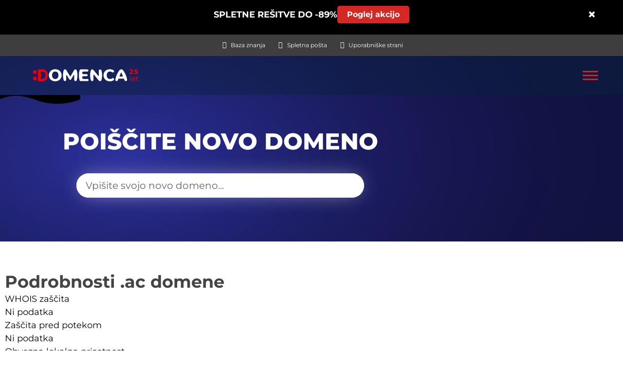

--- FILE ---
content_type: text/html; charset=UTF-8
request_url: https://www.domenca.com/domena/ac/
body_size: 123219
content:
<!doctype html><html lang="sl-SI"><head><meta charset="UTF-8"><meta name="viewport" content="width=device-width, initial-scale=1"><link rel="profile" href="https://gmpg.org/xfn/11"><meta name='robots' content='noindex, follow' /><style>img:is([sizes="auto" i], [sizes^="auto," i]) { contain-intrinsic-size: 3000px 1500px }</style> <script data-cfasync="false" data-pagespeed-no-defer>var gtm4wp_datalayer_name = "dataLayer";
	var dataLayer = dataLayer || [];</script> <title>Registracija .ac domene - Domenca.com</title><link rel="preload" href="https://www.domenca.com/wp-content/uploads/2022/03/Domenca_logo_25let_02-1.svg" as="image" /><style id="perfmatters-used-css">:where(.wp-block-button__link){border-radius:9999px;box-shadow:none;padding:calc(.667em + 2px) calc(1.333em + 2px);text-decoration:none;}:root :where(.wp-block-button .wp-block-button__link.is-style-outline),:root :where(.wp-block-button.is-style-outline>.wp-block-button__link){border:2px solid;padding:.667em 1.333em;}:root :where(.wp-block-button .wp-block-button__link.is-style-outline:not(.has-text-color)),:root :where(.wp-block-button.is-style-outline>.wp-block-button__link:not(.has-text-color)){color:currentColor;}:root :where(.wp-block-button .wp-block-button__link.is-style-outline:not(.has-background)),:root :where(.wp-block-button.is-style-outline>.wp-block-button__link:not(.has-background)){background-color:initial;background-image:none;}:where(.wp-block-columns){margin-bottom:1.75em;}:where(.wp-block-columns.has-background){padding:1.25em 2.375em;}:where(.wp-block-post-comments input[type=submit]){border:none;}:where(.wp-block-cover-image:not(.has-text-color)),:where(.wp-block-cover:not(.has-text-color)){color:#fff;}:where(.wp-block-cover-image.is-light:not(.has-text-color)),:where(.wp-block-cover.is-light:not(.has-text-color)){color:#000;}:root :where(.wp-block-cover h1:not(.has-text-color)),:root :where(.wp-block-cover h2:not(.has-text-color)),:root :where(.wp-block-cover h3:not(.has-text-color)),:root :where(.wp-block-cover h4:not(.has-text-color)),:root :where(.wp-block-cover h5:not(.has-text-color)),:root :where(.wp-block-cover h6:not(.has-text-color)),:root :where(.wp-block-cover p:not(.has-text-color)){color:inherit;}.wp-block-embed.alignleft,.wp-block-embed.alignright,.wp-block[data-align=left]>[data-type="core/embed"],.wp-block[data-align=right]>[data-type="core/embed"]{max-width:360px;width:100%;}.wp-block-embed.alignleft .wp-block-embed__wrapper,.wp-block-embed.alignright .wp-block-embed__wrapper,.wp-block[data-align=left]>[data-type="core/embed"] .wp-block-embed__wrapper,.wp-block[data-align=right]>[data-type="core/embed"] .wp-block-embed__wrapper{min-width:280px;}.wp-block-cover .wp-block-embed{min-height:240px;min-width:320px;}.wp-block-embed{overflow-wrap:break-word;}.wp-block-embed :where(figcaption){margin-bottom:1em;margin-top:.5em;}.wp-block-embed iframe{max-width:100%;}.wp-block-embed__wrapper{position:relative;}.wp-embed-responsive .wp-has-aspect-ratio .wp-block-embed__wrapper:before{content:"";display:block;padding-top:50%;}.wp-embed-responsive .wp-has-aspect-ratio iframe{bottom:0;height:100%;left:0;position:absolute;right:0;top:0;width:100%;}.wp-embed-responsive .wp-embed-aspect-21-9 .wp-block-embed__wrapper:before{padding-top:42.85%;}.wp-embed-responsive .wp-embed-aspect-18-9 .wp-block-embed__wrapper:before{padding-top:50%;}.wp-embed-responsive .wp-embed-aspect-16-9 .wp-block-embed__wrapper:before{padding-top:56.25%;}.wp-embed-responsive .wp-embed-aspect-4-3 .wp-block-embed__wrapper:before{padding-top:75%;}.wp-embed-responsive .wp-embed-aspect-1-1 .wp-block-embed__wrapper:before{padding-top:100%;}.wp-embed-responsive .wp-embed-aspect-9-16 .wp-block-embed__wrapper:before{padding-top:177.77%;}.wp-embed-responsive .wp-embed-aspect-1-2 .wp-block-embed__wrapper:before{padding-top:200%;}:where(.wp-block-file){margin-bottom:1.5em;}:where(.wp-block-file__button){border-radius:2em;display:inline-block;padding:.5em 1em;}:where(.wp-block-file__button):is(a):active,:where(.wp-block-file__button):is(a):focus,:where(.wp-block-file__button):is(a):hover,:where(.wp-block-file__button):is(a):visited{box-shadow:none;color:#fff;opacity:.85;text-decoration:none;}:where(.wp-block-group.wp-block-group-is-layout-constrained){position:relative;}@keyframes turn-on-visibility{0%{opacity:0;}to{opacity:1;}}@keyframes turn-off-visibility{0%{opacity:1;visibility:visible;}99%{opacity:0;visibility:visible;}to{opacity:0;visibility:hidden;}}@keyframes lightbox-zoom-in{0%{transform:translate(calc(( -100vw + var(--wp--lightbox-scrollbar-width) ) / 2 + var(--wp--lightbox-initial-left-position)),calc(-50vh + var(--wp--lightbox-initial-top-position))) scale(var(--wp--lightbox-scale));}to{transform:translate(-50%,-50%) scale(1);}}@keyframes lightbox-zoom-out{0%{transform:translate(-50%,-50%) scale(1);visibility:visible;}99%{visibility:visible;}to{transform:translate(calc(( -100vw + var(--wp--lightbox-scrollbar-width) ) / 2 + var(--wp--lightbox-initial-left-position)),calc(-50vh + var(--wp--lightbox-initial-top-position))) scale(var(--wp--lightbox-scale));visibility:hidden;}}:where(.wp-block-latest-comments:not([style*=line-height] .wp-block-latest-comments__comment)){line-height:1.1;}:where(.wp-block-latest-comments:not([style*=line-height] .wp-block-latest-comments__comment-excerpt p)){line-height:1.8;}:root :where(.wp-block-latest-posts.is-grid){padding:0;}:root :where(.wp-block-latest-posts.wp-block-latest-posts__list){padding-left:0;}ol,ul{box-sizing:border-box;}:where(.wp-block-navigation.has-background .wp-block-navigation-item a:not(.wp-element-button)),:where(.wp-block-navigation.has-background .wp-block-navigation-submenu a:not(.wp-element-button)){padding:.5em 1em;}:where(.wp-block-navigation .wp-block-navigation__submenu-container .wp-block-navigation-item a:not(.wp-element-button)),:where(.wp-block-navigation .wp-block-navigation__submenu-container .wp-block-navigation-submenu a:not(.wp-element-button)),:where(.wp-block-navigation .wp-block-navigation__submenu-container .wp-block-navigation-submenu button.wp-block-navigation-item__content),:where(.wp-block-navigation .wp-block-navigation__submenu-container .wp-block-pages-list__item button.wp-block-navigation-item__content){padding:.5em 1em;}@keyframes overlay-menu__fade-in-animation{0%{opacity:0;transform:translateY(.5em);}to{opacity:1;transform:translateY(0);}}:root :where(p.has-background){padding:1.25em 2.375em;}:where(p.has-text-color:not(.has-link-color)) a{color:inherit;}:where(.wp-block-post-comments-form) input:not([type=submit]),:where(.wp-block-post-comments-form) textarea{border:1px solid #949494;font-family:inherit;font-size:1em;}:where(.wp-block-post-comments-form) input:where(:not([type=submit]):not([type=checkbox])),:where(.wp-block-post-comments-form) textarea{padding:calc(.667em + 2px);}:where(.wp-block-post-excerpt){margin-bottom:var(--wp--style--block-gap);margin-top:var(--wp--style--block-gap);}:where(.wp-block-preformatted.has-background){padding:1.25em 2.375em;}:where(.wp-block-search__button){border:1px solid #ccc;padding:6px 10px;}:where(.wp-block-search__input){font-family:inherit;font-size:inherit;font-style:inherit;font-weight:inherit;letter-spacing:inherit;line-height:inherit;text-transform:inherit;}:where(.wp-block-search__button-inside .wp-block-search__inside-wrapper){border:1px solid #949494;box-sizing:border-box;padding:4px;}:where(.wp-block-search__button-inside .wp-block-search__inside-wrapper) :where(.wp-block-search__button){padding:4px 8px;}:root :where(.wp-block-separator.is-style-dots){height:auto;line-height:1;text-align:center;}:root :where(.wp-block-separator.is-style-dots):before{color:currentColor;content:"···";font-family:serif;font-size:1.5em;letter-spacing:2em;padding-left:2em;}:root :where(.wp-block-site-logo.is-style-rounded){border-radius:9999px;}:root :where(.wp-block-site-title a){color:inherit;}:root :where(.wp-block-social-links .wp-social-link a){padding:.25em;}:root :where(.wp-block-social-links.is-style-logos-only .wp-social-link a){padding:0;}:root :where(.wp-block-social-links.is-style-pill-shape .wp-social-link a){padding-left:.66667em;padding-right:.66667em;}:root :where(.wp-block-tag-cloud.is-style-outline){display:flex;flex-wrap:wrap;gap:1ch;}:root :where(.wp-block-tag-cloud.is-style-outline a){border:1px solid;font-size:unset !important;margin-right:0;padding:1ch 2ch;text-decoration:none !important;}:where(.wp-block-term-description){margin-bottom:var(--wp--style--block-gap);margin-top:var(--wp--style--block-gap);}:where(pre.wp-block-verse){font-family:inherit;}:root{--wp--preset--font-size--normal:16px;--wp--preset--font-size--huge:42px;}.screen-reader-text{border:0;clip:rect(1px,1px,1px,1px);clip-path:inset(50%);height:1px;margin:-1px;overflow:hidden;padding:0;position:absolute;width:1px;word-wrap:normal !important;}.screen-reader-text:focus{background-color:#ddd;clip:auto !important;clip-path:none;color:#444;display:block;font-size:1em;height:auto;left:5px;line-height:normal;padding:15px 23px 14px;text-decoration:none;top:5px;width:auto;z-index:100000;}html :where(.has-border-color){border-style:solid;}html :where([style*=border-top-color]){border-top-style:solid;}html :where([style*=border-right-color]){border-right-style:solid;}html :where([style*=border-bottom-color]){border-bottom-style:solid;}html :where([style*=border-left-color]){border-left-style:solid;}html :where([style*=border-width]){border-style:solid;}html :where([style*=border-top-width]){border-top-style:solid;}html :where([style*=border-right-width]){border-right-style:solid;}html :where([style*=border-bottom-width]){border-bottom-style:solid;}html :where([style*=border-left-width]){border-left-style:solid;}html :where(img[class*=wp-image-]){height:auto;max-width:100%;}:where(figure){margin:0 0 1em;}html :where(.is-position-sticky){--wp-admin--admin-bar--position-offset:var(--wp-admin--admin-bar--height,0px);}@media screen and (max-width:600px){html :where(.is-position-sticky){--wp-admin--admin-bar--position-offset:0px;}}[data-wpml='language-item']:first-of-type{margin-top:5px !important;}[data-wpml='language-item']:first-of-type{margin-top:5px !important;}@font-face{font-family:"Genericons";src:url("https://www.domenca.com/wp-content/plugins/megamenu-pro/icons/genericons/genericons/Genericons.eot");}@font-face{font-family:"Genericons";src:url("[data-uri]") format("woff"),url("https://www.domenca.com/wp-content/plugins/megamenu-pro/icons/genericons/genericons/Genericons.ttf") format("truetype"),url("https://www.domenca.com/wp-content/plugins/megamenu-pro/icons/genericons/genericons/Genericons.svg#genericonsregular") format("svg");font-weight:normal;font-style:normal;}@media screen and (-webkit-min-device-pixel-ratio:0){@font-face{font-family:"Genericons";src:url("https://www.domenca.com/wp-content/plugins/megamenu-pro/icons/genericons/genericons/./Genericons.svg#Genericons") format("svg");}}@font-face{font-family:"FontAwesome";src:url("https://www.domenca.com/wp-content/plugins/megamenu-pro/icons/fontawesome/css/../fonts/fontawesome-webfont.eot?v=4.7.0");src:url("https://www.domenca.com/wp-content/plugins/megamenu-pro/icons/fontawesome/css/../fonts/fontawesome-webfont.eot?#iefix&v=4.7.0") format("embedded-opentype"),url("https://www.domenca.com/wp-content/plugins/megamenu-pro/icons/fontawesome/css/../fonts/fontawesome-webfont.woff2?v=4.7.0") format("woff2"),url("https://www.domenca.com/wp-content/plugins/megamenu-pro/icons/fontawesome/css/../fonts/fontawesome-webfont.woff?v=4.7.0") format("woff"),url("https://www.domenca.com/wp-content/plugins/megamenu-pro/icons/fontawesome/css/../fonts/fontawesome-webfont.ttf?v=4.7.0") format("truetype"),url("https://www.domenca.com/wp-content/plugins/megamenu-pro/icons/fontawesome/css/../fonts/fontawesome-webfont.svg?v=4.7.0#fontawesomeregular") format("svg");font-weight:normal;font-style:normal;}@-webkit-keyframes fa-spin{0%{-webkit-transform:rotate(0deg);transform:rotate(0deg);}100%{-webkit-transform:rotate(359deg);transform:rotate(359deg);}}@keyframes fa-spin{0%{-webkit-transform:rotate(0deg);transform:rotate(0deg);}100%{-webkit-transform:rotate(359deg);transform:rotate(359deg);}}.fa-user:before{content:"";}.fa-question-circle:before{content:"";}.fa-twitter:before{content:"";}.fa-facebook-f:before,.fa-facebook:before{content:"";}.fa-envelope:before{content:"";}.fa-linkedin:before{content:"";}.fa-calendar-alt:before{content:"";}.fa-envelope:before{content:"";}.fa-facebook:before{content:"";}.fa-linkedin:before{content:"";}.fa-mail-bulk:before{content:"";}.fa-phone-alt:before{content:"";}.fa-question-circle:before{content:"";}.fa-twitter:before{content:"";}.fa-user:before{content:"";}@font-face{font-family:"Font Awesome 5 Brands";font-style:normal;font-weight:400;font-display:block;src:url("https://www.domenca.com/wp-content/plugins/megamenu-pro/icons/fontawesome5/css/../webfonts/fa-brands-400.eot");src:url("https://www.domenca.com/wp-content/plugins/megamenu-pro/icons/fontawesome5/css/../webfonts/fa-brands-400.eot?#iefix") format("embedded-opentype"),url("https://www.domenca.com/wp-content/plugins/megamenu-pro/icons/fontawesome5/css/../webfonts/fa-brands-400.woff2") format("woff2"),url("https://www.domenca.com/wp-content/plugins/megamenu-pro/icons/fontawesome5/css/../webfonts/fa-brands-400.woff") format("woff"),url("https://www.domenca.com/wp-content/plugins/megamenu-pro/icons/fontawesome5/css/../webfonts/fa-brands-400.ttf") format("truetype"),url("https://www.domenca.com/wp-content/plugins/megamenu-pro/icons/fontawesome5/css/../webfonts/fa-brands-400.svg#fontawesome") format("svg");}@font-face{font-family:"Font Awesome 5 Free";font-style:normal;font-weight:400;font-display:block;src:url("https://www.domenca.com/wp-content/plugins/megamenu-pro/icons/fontawesome5/css/../webfonts/fa-regular-400.eot");src:url("https://www.domenca.com/wp-content/plugins/megamenu-pro/icons/fontawesome5/css/../webfonts/fa-regular-400.eot?#iefix") format("embedded-opentype"),url("https://www.domenca.com/wp-content/plugins/megamenu-pro/icons/fontawesome5/css/../webfonts/fa-regular-400.woff2") format("woff2"),url("https://www.domenca.com/wp-content/plugins/megamenu-pro/icons/fontawesome5/css/../webfonts/fa-regular-400.woff") format("woff"),url("https://www.domenca.com/wp-content/plugins/megamenu-pro/icons/fontawesome5/css/../webfonts/fa-regular-400.ttf") format("truetype"),url("https://www.domenca.com/wp-content/plugins/megamenu-pro/icons/fontawesome5/css/../webfonts/fa-regular-400.svg#fontawesome") format("svg");}@font-face{font-family:"Font Awesome 5 Free";font-style:normal;font-weight:900;font-display:block;src:url("https://www.domenca.com/wp-content/plugins/megamenu-pro/icons/fontawesome5/css/../webfonts/fa-solid-900.eot");src:url("https://www.domenca.com/wp-content/plugins/megamenu-pro/icons/fontawesome5/css/../webfonts/fa-solid-900.eot?#iefix") format("embedded-opentype"),url("https://www.domenca.com/wp-content/plugins/megamenu-pro/icons/fontawesome5/css/../webfonts/fa-solid-900.woff2") format("woff2"),url("https://www.domenca.com/wp-content/plugins/megamenu-pro/icons/fontawesome5/css/../webfonts/fa-solid-900.woff") format("woff"),url("https://www.domenca.com/wp-content/plugins/megamenu-pro/icons/fontawesome5/css/../webfonts/fa-solid-900.ttf") format("truetype"),url("https://www.domenca.com/wp-content/plugins/megamenu-pro/icons/fontawesome5/css/../webfonts/fa-solid-900.svg#fontawesome") format("svg");}.fa,.fa-brands,.fa-classic,.fa-regular,.fa-sharp,.fa-solid,.fab,.far,.fas{-moz-osx-font-smoothing:grayscale;-webkit-font-smoothing:antialiased;display:var(--fa-display,inline-block);font-style:normal;font-variant:normal;line-height:1;text-rendering:auto;}.fa-classic,.fa-regular,.fa-solid,.far,.fas{font-family:"Font Awesome 6 Free";}.fa-brands,.fab{font-family:"Font Awesome 6 Brands";}@-webkit-keyframes fa-beat{0%,90%{-webkit-transform:scale(1);transform:scale(1);}45%{-webkit-transform:scale(var(--fa-beat-scale,1.25));transform:scale(var(--fa-beat-scale,1.25));}}@keyframes fa-beat{0%,90%{-webkit-transform:scale(1);transform:scale(1);}45%{-webkit-transform:scale(var(--fa-beat-scale,1.25));transform:scale(var(--fa-beat-scale,1.25));}}@-webkit-keyframes fa-bounce{0%{-webkit-transform:scale(1) translateY(0);transform:scale(1) translateY(0);}10%{-webkit-transform:scale(var(--fa-bounce-start-scale-x,1.1),var(--fa-bounce-start-scale-y,.9)) translateY(0);transform:scale(var(--fa-bounce-start-scale-x,1.1),var(--fa-bounce-start-scale-y,.9)) translateY(0);}30%{-webkit-transform:scale(var(--fa-bounce-jump-scale-x,.9),var(--fa-bounce-jump-scale-y,1.1)) translateY(var(--fa-bounce-height,-.5em));transform:scale(var(--fa-bounce-jump-scale-x,.9),var(--fa-bounce-jump-scale-y,1.1)) translateY(var(--fa-bounce-height,-.5em));}50%{-webkit-transform:scale(var(--fa-bounce-land-scale-x,1.05),var(--fa-bounce-land-scale-y,.95)) translateY(0);transform:scale(var(--fa-bounce-land-scale-x,1.05),var(--fa-bounce-land-scale-y,.95)) translateY(0);}57%{-webkit-transform:scale(1) translateY(var(--fa-bounce-rebound,-.125em));transform:scale(1) translateY(var(--fa-bounce-rebound,-.125em));}64%{-webkit-transform:scale(1) translateY(0);transform:scale(1) translateY(0);}to{-webkit-transform:scale(1) translateY(0);transform:scale(1) translateY(0);}}@keyframes fa-bounce{0%{-webkit-transform:scale(1) translateY(0);transform:scale(1) translateY(0);}10%{-webkit-transform:scale(var(--fa-bounce-start-scale-x,1.1),var(--fa-bounce-start-scale-y,.9)) translateY(0);transform:scale(var(--fa-bounce-start-scale-x,1.1),var(--fa-bounce-start-scale-y,.9)) translateY(0);}30%{-webkit-transform:scale(var(--fa-bounce-jump-scale-x,.9),var(--fa-bounce-jump-scale-y,1.1)) translateY(var(--fa-bounce-height,-.5em));transform:scale(var(--fa-bounce-jump-scale-x,.9),var(--fa-bounce-jump-scale-y,1.1)) translateY(var(--fa-bounce-height,-.5em));}50%{-webkit-transform:scale(var(--fa-bounce-land-scale-x,1.05),var(--fa-bounce-land-scale-y,.95)) translateY(0);transform:scale(var(--fa-bounce-land-scale-x,1.05),var(--fa-bounce-land-scale-y,.95)) translateY(0);}57%{-webkit-transform:scale(1) translateY(var(--fa-bounce-rebound,-.125em));transform:scale(1) translateY(var(--fa-bounce-rebound,-.125em));}64%{-webkit-transform:scale(1) translateY(0);transform:scale(1) translateY(0);}to{-webkit-transform:scale(1) translateY(0);transform:scale(1) translateY(0);}}@-webkit-keyframes fa-fade{50%{opacity:var(--fa-fade-opacity,.4);}}@keyframes fa-fade{50%{opacity:var(--fa-fade-opacity,.4);}}@-webkit-keyframes fa-beat-fade{0%,to{opacity:var(--fa-beat-fade-opacity,.4);-webkit-transform:scale(1);transform:scale(1);}50%{opacity:1;-webkit-transform:scale(var(--fa-beat-fade-scale,1.125));transform:scale(var(--fa-beat-fade-scale,1.125));}}@keyframes fa-beat-fade{0%,to{opacity:var(--fa-beat-fade-opacity,.4);-webkit-transform:scale(1);transform:scale(1);}50%{opacity:1;-webkit-transform:scale(var(--fa-beat-fade-scale,1.125));transform:scale(var(--fa-beat-fade-scale,1.125));}}@-webkit-keyframes fa-flip{50%{-webkit-transform:rotate3d(var(--fa-flip-x,0),var(--fa-flip-y,1),var(--fa-flip-z,0),var(--fa-flip-angle,-180deg));transform:rotate3d(var(--fa-flip-x,0),var(--fa-flip-y,1),var(--fa-flip-z,0),var(--fa-flip-angle,-180deg));}}@keyframes fa-flip{50%{-webkit-transform:rotate3d(var(--fa-flip-x,0),var(--fa-flip-y,1),var(--fa-flip-z,0),var(--fa-flip-angle,-180deg));transform:rotate3d(var(--fa-flip-x,0),var(--fa-flip-y,1),var(--fa-flip-z,0),var(--fa-flip-angle,-180deg));}}@-webkit-keyframes fa-shake{0%{-webkit-transform:rotate(-15deg);transform:rotate(-15deg);}4%{-webkit-transform:rotate(15deg);transform:rotate(15deg);}8%,24%{-webkit-transform:rotate(-18deg);transform:rotate(-18deg);}12%,28%{-webkit-transform:rotate(18deg);transform:rotate(18deg);}16%{-webkit-transform:rotate(-22deg);transform:rotate(-22deg);}20%{-webkit-transform:rotate(22deg);transform:rotate(22deg);}32%{-webkit-transform:rotate(-12deg);transform:rotate(-12deg);}36%{-webkit-transform:rotate(12deg);transform:rotate(12deg);}40%,to{-webkit-transform:rotate(0deg);transform:rotate(0deg);}}@keyframes fa-shake{0%{-webkit-transform:rotate(-15deg);transform:rotate(-15deg);}4%{-webkit-transform:rotate(15deg);transform:rotate(15deg);}8%,24%{-webkit-transform:rotate(-18deg);transform:rotate(-18deg);}12%,28%{-webkit-transform:rotate(18deg);transform:rotate(18deg);}16%{-webkit-transform:rotate(-22deg);transform:rotate(-22deg);}20%{-webkit-transform:rotate(22deg);transform:rotate(22deg);}32%{-webkit-transform:rotate(-12deg);transform:rotate(-12deg);}36%{-webkit-transform:rotate(12deg);transform:rotate(12deg);}40%,to{-webkit-transform:rotate(0deg);transform:rotate(0deg);}}@-webkit-keyframes fa-spin{0%{-webkit-transform:rotate(0deg);transform:rotate(0deg);}to{-webkit-transform:rotate(1 turn);transform:rotate(1 turn);}}@keyframes fa-spin{0%{-webkit-transform:rotate(0deg);transform:rotate(0deg);}to{-webkit-transform:rotate(1 turn);transform:rotate(1 turn);}}.fa-calendar-alt:before,.fa-calendar-days:before{content:"";}.fa-envelopes-bulk:before,.fa-mail-bulk:before{content:"";}.fa-user:before{content:"";}.fa-circle-question:before,.fa-question-circle:before{content:"";}.fa-phone-alt:before,.fa-phone-flip:before{content:"";}.fa-envelope:before{content:"";}:host,:root{--fa-style-family-brands:"Font Awesome 6 Brands";--fa-font-brands:normal 400 1em/1 "Font Awesome 6 Brands";}@font-face{font-family:"Font Awesome 6 Brands";font-style:normal;font-weight:400;font-display:block;src:url("https://www.domenca.com/wp-content/plugins/megamenu-pro/icons/fontawesome6/css/../webfonts/fa-brands-400.woff2") format("woff2"),url("https://www.domenca.com/wp-content/plugins/megamenu-pro/icons/fontawesome6/css/../webfonts/fa-brands-400.ttf") format("truetype");}.fa-brands,.fab{font-weight:400;}.fa-linkedin:before{content:"";}.fa-facebook:before{content:"";}.fa-twitter:before{content:"";}:host,:root{--fa-font-regular:normal 400 1em/1 "Font Awesome 6 Free";}@font-face{font-family:"Font Awesome 6 Free";font-style:normal;font-weight:400;font-display:block;src:url("https://www.domenca.com/wp-content/plugins/megamenu-pro/icons/fontawesome6/css/../webfonts/fa-regular-400.woff2") format("woff2"),url("https://www.domenca.com/wp-content/plugins/megamenu-pro/icons/fontawesome6/css/../webfonts/fa-regular-400.ttf") format("truetype");}.fa-regular,.far{font-weight:400;}:host,:root{--fa-style-family-classic:"Font Awesome 6 Free";--fa-font-solid:normal 900 1em/1 "Font Awesome 6 Free";}@font-face{font-family:"Font Awesome 6 Free";font-style:normal;font-weight:900;font-display:block;src:url("https://www.domenca.com/wp-content/plugins/megamenu-pro/icons/fontawesome6/css/../webfonts/fa-solid-900.woff2") format("woff2"),url("https://www.domenca.com/wp-content/plugins/megamenu-pro/icons/fontawesome6/css/../webfonts/fa-solid-900.ttf") format("truetype");}.fa-solid,.fas{font-weight:900;}@font-face{font-family:"Font Awesome 5 Brands";font-display:block;font-weight:400;src:url("https://www.domenca.com/wp-content/plugins/megamenu-pro/icons/fontawesome6/css/../webfonts/fa-brands-400.woff2") format("woff2"),url("https://www.domenca.com/wp-content/plugins/megamenu-pro/icons/fontawesome6/css/../webfonts/fa-brands-400.ttf") format("truetype");}@font-face{font-family:"Font Awesome 5 Free";font-display:block;font-weight:900;src:url("https://www.domenca.com/wp-content/plugins/megamenu-pro/icons/fontawesome6/css/../webfonts/fa-solid-900.woff2") format("woff2"),url("https://www.domenca.com/wp-content/plugins/megamenu-pro/icons/fontawesome6/css/../webfonts/fa-solid-900.ttf") format("truetype");}@font-face{font-family:"Font Awesome 5 Free";font-display:block;font-weight:400;src:url("https://www.domenca.com/wp-content/plugins/megamenu-pro/icons/fontawesome6/css/../webfonts/fa-regular-400.woff2") format("woff2"),url("https://www.domenca.com/wp-content/plugins/megamenu-pro/icons/fontawesome6/css/../webfonts/fa-regular-400.ttf") format("truetype");}@font-face{font-family:"FontAwesome";font-display:block;src:url("https://www.domenca.com/wp-content/plugins/megamenu-pro/icons/fontawesome6/css/../webfonts/fa-solid-900.woff2") format("woff2"),url("https://www.domenca.com/wp-content/plugins/megamenu-pro/icons/fontawesome6/css/../webfonts/fa-solid-900.ttf") format("truetype");}@font-face{font-family:"FontAwesome";font-display:block;src:url("https://www.domenca.com/wp-content/plugins/megamenu-pro/icons/fontawesome6/css/../webfonts/fa-brands-400.woff2") format("woff2"),url("https://www.domenca.com/wp-content/plugins/megamenu-pro/icons/fontawesome6/css/../webfonts/fa-brands-400.ttf") format("truetype");}@font-face{font-family:"FontAwesome";font-display:block;src:url("https://www.domenca.com/wp-content/plugins/megamenu-pro/icons/fontawesome6/css/../webfonts/fa-regular-400.woff2") format("woff2"),url("https://www.domenca.com/wp-content/plugins/megamenu-pro/icons/fontawesome6/css/../webfonts/fa-regular-400.ttf") format("truetype");}@font-face{font-family:"FontAwesome";font-display:block;src:url("https://www.domenca.com/wp-content/plugins/megamenu-pro/icons/fontawesome6/css/../webfonts/fa-v4compatibility.woff2") format("woff2"),url("https://www.domenca.com/wp-content/plugins/megamenu-pro/icons/fontawesome6/css/../webfonts/fa-v4compatibility.ttf") format("truetype");}@font-face{font-family:Ubuntu;src:url("https://www.domenca.com/wp-content/themes/hello-elementor-child/css/../fonts/subset-Ubuntu-Bold.woff2") format("woff2"),url("https://www.domenca.com/wp-content/themes/hello-elementor-child/css/../fonts/subset-Ubuntu-Bold.woff") format("woff");font-weight:700;font-style:normal;}@font-face{font-family:Ubuntu;src:url("https://www.domenca.com/wp-content/themes/hello-elementor-child/css/../fonts/subset-Ubuntu-Light.woff2") format("woff2"),url("https://www.domenca.com/wp-content/themes/hello-elementor-child/css/../fonts/subset-Ubuntu-Light.woff") format("woff");font-weight:300;font-style:normal;}@font-face{font-family:Ubuntu;src:url("https://www.domenca.com/wp-content/themes/hello-elementor-child/css/../fonts/subset-Ubuntu-Regular.woff2") format("woff2"),url("https://www.domenca.com/wp-content/themes/hello-elementor-child/css/../fonts/subset-Ubuntu-Regular.woff") format("woff");font-weight:400;font-style:normal;}@font-face{font-family:Ubuntu;src:url("https://www.domenca.com/wp-content/themes/hello-elementor-child/css/../fonts/subset-Ubuntu-Italic.woff2") format("woff2"),url("https://www.domenca.com/wp-content/themes/hello-elementor-child/css/../fonts/subset-Ubuntu-Italic.woff") format("woff");font-weight:400;font-style:italic;}@font-face{font-family:Ubuntu;src:url("https://www.domenca.com/wp-content/themes/hello-elementor-child/css/../fonts/subset-Ubuntu-Medium.woff2") format("woff2"),url("https://www.domenca.com/wp-content/themes/hello-elementor-child/css/../fonts/subset-Ubuntu-Medium.woff") format("woff");font-weight:500;font-style:normal;}@font-face{font-family:Ubuntu;src:url("https://www.domenca.com/wp-content/themes/hello-elementor-child/css/../fonts/subset-Ubuntu-MediumItalic.woff2") format("woff2"),url("https://www.domenca.com/wp-content/themes/hello-elementor-child/css/../fonts/subset-Ubuntu-MediumItalic.woff") format("woff");font-weight:500;font-style:italic;}@font-face{font-family:Ubuntu;src:url("https://www.domenca.com/wp-content/themes/hello-elementor-child/css/../fonts/subset-Ubuntu-BoldItalic.woff2") format("woff2"),url("https://www.domenca.com/wp-content/themes/hello-elementor-child/css/../fonts/subset-Ubuntu-BoldItalic.woff") format("woff");font-weight:700;font-style:italic;}@font-face{font-family:Ubuntu;src:url("https://www.domenca.com/wp-content/themes/hello-elementor-child/css/../fonts/subset-Ubuntu-LightItalic.woff2") format("woff2"),url("https://www.domenca.com/wp-content/themes/hello-elementor-child/css/../fonts/subset-Ubuntu-LightItalic.woff") format("woff");font-weight:300;font-style:italic;}html{line-height:1.15;-webkit-text-size-adjust:100%;}body{margin:0;}a{background-color:transparent;}img{border-style:none;}button,input,select{font-family:inherit;font-size:100%;line-height:1.15;margin:0;}button,input{overflow:visible;}button,select{text-transform:none;}[type=button],[type=reset],[type=submit],button{-webkit-appearance:button;}[type=button]::-moz-focus-inner,[type=reset]::-moz-focus-inner,[type=submit]::-moz-focus-inner,button::-moz-focus-inner{border-style:none;padding:0;}[type=button]:-moz-focusring,[type=reset]:-moz-focusring,[type=submit]:-moz-focusring,button:-moz-focusring{outline:1px dotted ButtonText;}[type=checkbox],[type=radio]{box-sizing:border-box;padding:0;}[type=number]::-webkit-inner-spin-button,[type=number]::-webkit-outer-spin-button{height:auto;}[type=search]{-webkit-appearance:textfield;outline-offset:-2px;}[type=search]::-webkit-search-decoration{-webkit-appearance:none;}::-webkit-file-upload-button{-webkit-appearance:button;font:inherit;}[hidden],template{display:none;}h1,h2,h3,h4,h5,hr,p{margin:0;}button{background-color:transparent;background-image:none;}button:focus{outline:1px dotted;outline:5px auto -webkit-focus-ring-color;}ul{list-style:none;margin:0;padding:0;}html{font-family:Ubuntu,sans-serif;line-height:1.5;}*,:after,:before{box-sizing:border-box;border:0 solid;}img{border-style:solid;}input::-webkit-input-placeholder{color:#a0aec0;}input::-moz-placeholder{color:#a0aec0;}input:-ms-input-placeholder{color:#a0aec0;}input::-ms-input-placeholder{color:#a0aec0;}input::placeholder{color:#a0aec0;}[role=button],button{cursor:pointer;}h1,h2,h3,h4,h5{font-size:inherit;font-weight:inherit;}a{color:inherit;text-decoration:inherit;}button,input,select{padding:0;line-height:inherit;color:inherit;}img,object,svg{display:block;vertical-align:middle;}img{max-width:100%;height:auto;}.\!bg-black,.\!bg-white{--bg-opacity:1 !important;}.\!bg-black{background-color:#444 !important;background-color:rgba(68,68,68,var(--bg-opacity)) !important;}.inline-block{display:inline-block;}.float-right{float:right;}.mt-4{margin-top:1rem;}.mr-4{margin-right:1rem;}.object-fill{-o-object-fit:fill;object-fit:fill;}.text-white{--text-opacity:1;color:#fff;color:rgba(255,255,255,var(--text-opacity));}.text-black{--text-opacity:1;color:#444;color:rgba(68,68,68,var(--text-opacity));}.w-full{width:100%;}@-webkit-keyframes spin{to{transform:rotate(1 turn);}}@keyframes spin{to{transform:rotate(1 turn);}}@keyframes ping{75%,to{transform:scale(2);opacity:0;}}@keyframes pulse{50%{opacity:.5;}}@keyframes bounce{0%,to{transform:translateY(-25%);-webkit-animation-timing-function:cubic-bezier(.8,0,1,1);animation-timing-function:cubic-bezier(.8,0,1,1);}50%{transform:none;-webkit-animation-timing-function:cubic-bezier(0,0,.2,1);animation-timing-function:cubic-bezier(0,0,.2,1);}}@font-face{font-family:LineAwesome;src:url("https://www.domenca.com/wp-content/themes/hello-elementor-child/css/../fonts/line-awesome.eot?v=1.1.");src:url("https://www.domenca.com/wp-content/themes/hello-elementor-child/css/../fonts/line-awesome.eot??v=1.1.#iefix") format("embedded-opentype"),url("https://www.domenca.com/wp-content/themes/hello-elementor-child/css/../fonts/line-awesome.woff2?v=1.1.") format("woff2"),url("https://www.domenca.com/wp-content/themes/hello-elementor-child/css/../fonts/line-awesome.woff?v=1.1.") format("woff"),url("https://www.domenca.com/wp-content/themes/hello-elementor-child/css/../fonts/line-awesome.ttf?v=1.1.") format("truetype"),url("https://www.domenca.com/wp-content/themes/hello-elementor-child/css/../fonts/line-awesome.svg?v=1.1.#fa") format("svg");font-weight:400;font-style:normal;}@media screen and (-webkit-min-device-pixel-ratio:0){@font-face{font-family:LineAwesome;src:url("https://www.domenca.com/wp-content/themes/hello-elementor-child/css/../fonts/line-awesome.svg?v=1.1.#fa") format("svg");}}.la{display:inline-block;font:normal normal normal 16px/1 LineAwesome;font-size:inherit;text-decoration:inherit;text-rendering:optimizeLegibility;text-transform:none;-moz-osx-font-smoothing:grayscale;-webkit-font-smoothing:antialiased;font-smoothing:antialiased;}.la-lg{font-size:1.33333333em;line-height:.75em;vertical-align:-15%;}@-webkit-keyframes fa-spin{0%{transform:rotate(0deg);}to{transform:rotate(359deg);}}@keyframes fa-spin{0%{transform:rotate(0deg);}to{transform:rotate(359deg);}}.la-comment:before{content:"";}.la-envelope:before{content:"";}.la-flag:before{content:"";}.la-inbox:before{content:"";}.la-phone:before{content:"";}.la-user:before{content:"";}*{outline:none !important;}html{font-size:16px;}body,html{overflow-x:hidden;}a{--text-opacity:1;color:#e77248;color:rgba(231,114,72,var(--text-opacity));text-decoration:underline;}a,a:hover{transition:color .3s ease;}p{margin-bottom:1rem;}h1,h2{font-size:2.5rem;}h1,h2,h3{font-weight:700;}h4,h5{font-weight:700;}h5{font-size:1.125rem;}.elementor-divider-separator{width:3rem !important;border-top-width:4px !important;}ul{list-style:disc;margin-left:2rem;}input[type=text]:focus{outline:none;border-color:inherit;box-shadow:none;}.mega-menu-wrap{padding-left:1rem !important;padding-right:1rem !important;}.mobile-menu-close .icon:after{font-size:1.5rem;font-family:LineAwesome;content:"";}@media (min-width:1367px){.domenca-divider-sep{max-height:280px;min-height:200px;}}@font-face{font-display:swap;font-family:"Montserrat";font-style:normal;font-weight:400;src:url("https://www.domenca.com/wp-content/themes/hello-elementor-child/css/../fonts/montserrat-v25-cyrillic_cyrillic-ext_latin_latin-ext-regular.woff2") format("woff2");}@font-face{font-display:swap;font-family:"Montserrat";font-style:normal;font-weight:700;src:url("https://www.domenca.com/wp-content/themes/hello-elementor-child/css/../fonts/montserrat-v25-cyrillic_cyrillic-ext_latin_latin-ext-700.woff2") format("woff2");}@font-face{font-display:swap;font-family:"Montserrat";font-style:normal;font-weight:800;src:url("https://www.domenca.com/wp-content/themes/hello-elementor-child/css/../fonts/montserrat-v25-cyrillic_cyrillic-ext_latin_latin-ext-800.woff2") format("woff2");}@font-face{font-family:dashicons;src:url("https://www.domenca.com/wp-content/themes/hello-elementor-child/css/../fonts/dashicons.eot?99ac726223c749443b642ce33df8b800");src:url("https://www.domenca.com/wp-content/themes/hello-elementor-child/css/../fonts/dashicons.eot?99ac726223c749443b642ce33df8b800#iefix") format("embedded-opentype"),url("[data-uri]") format("woff"),url("https://www.domenca.com/wp-content/themes/hello-elementor-child/css/../fonts/dashicons.ttf?99ac726223c749443b642ce33df8b800") format("truetype");font-weight:400;font-style:normal;}@font-face{font-family:"slick";font-weight:normal;font-style:normal;src:url("https://www.domenca.com/wp-content/themes/hello-elementor-child/css/./fonts/slick.eot");src:url("https://www.domenca.com/wp-content/themes/hello-elementor-child/css/./fonts/slick.eot?#iefix") format("embedded-opentype"),url("https://www.domenca.com/wp-content/themes/hello-elementor-child/css/./fonts/slick.woff") format("woff"),url("https://www.domenca.com/wp-content/themes/hello-elementor-child/css/./fonts/slick.ttf") format("truetype"),url("https://www.domenca.com/wp-content/themes/hello-elementor-child/css/./fonts/slick.svg#slick") format("svg");}.wp-caption{margin-block-end:1.25rem;max-width:100%;}.wp-caption.alignleft{margin:5px 20px 20px 0;}.wp-caption.alignright{margin:5px 0 20px 20px;}.wp-caption img{display:block;margin-left:auto;margin-right:auto;}.screen-reader-text{clip:rect(1px,1px,1px,1px);height:1px;overflow:hidden;position:absolute !important;width:1px;word-wrap:normal !important;}.screen-reader-text:focus{background-color:#eee;clip:auto !important;clip-path:none;color:#333;display:block;font-size:1rem;height:auto;left:5px;line-height:normal;padding:12px 24px;text-decoration:none;top:5px;width:auto;z-index:100000;}@font-face{font-family:eicons;src:url("https://www.domenca.com/wp-content/plugins/elementor/assets/lib/eicons/css/../fonts/eicons.eot?5.30.0");src:url("https://www.domenca.com/wp-content/plugins/elementor/assets/lib/eicons/css/../fonts/eicons.eot?5.30.0#iefix") format("embedded-opentype"),url("https://www.domenca.com/wp-content/plugins/elementor/assets/lib/eicons/css/../fonts/eicons.woff2?5.30.0") format("woff2"),url("https://www.domenca.com/wp-content/plugins/elementor/assets/lib/eicons/css/../fonts/eicons.woff?5.30.0") format("woff"),url("https://www.domenca.com/wp-content/plugins/elementor/assets/lib/eicons/css/../fonts/eicons.ttf?5.30.0") format("truetype"),url("https://www.domenca.com/wp-content/plugins/elementor/assets/lib/eicons/css/../fonts/eicons.svg?5.30.0#eicon") format("svg");font-weight:400;font-style:normal;}[class*=" eicon-"],[class^=eicon]{display:inline-block;font-family:eicons;font-size:inherit;font-weight:400;font-style:normal;font-variant:normal;line-height:1;text-rendering:auto;-webkit-font-smoothing:antialiased;-moz-osx-font-smoothing:grayscale;}@keyframes a{0%{transform:rotate(0deg);}to{transform:rotate(359deg);}}.dialog-widget-content{background-color:var(--e-a-bg-default);position:absolute;border-radius:3px;box-shadow:2px 8px 23px 3px rgba(0,0,0,.2);overflow:hidden;}.dialog-type-lightbox{position:fixed;height:100%;width:100%;bottom:0;left:0;background-color:rgba(0,0,0,.8);z-index:9999;-webkit-user-select:none;-moz-user-select:none;user-select:none;}.elementor-editor-active .elementor-popup-modal{background-color:initial;}.dialog-type-alert .dialog-widget-content,.dialog-type-confirm .dialog-widget-content{margin:auto;width:400px;padding:20px;}.elementor-screen-only,.screen-reader-text,.screen-reader-text span,.ui-helper-hidden-accessible{position:absolute;top:-10000em;width:1px;height:1px;margin:-1px;padding:0;overflow:hidden;clip:rect(0,0,0,0);border:0;}.elementor *,.elementor :after,.elementor :before{box-sizing:border-box;}.elementor a{box-shadow:none;text-decoration:none;}.elementor img{height:auto;max-width:100%;border:none;border-radius:0;box-shadow:none;}.elementor embed,.elementor iframe,.elementor object,.elementor video{max-width:100%;width:100%;margin:0;line-height:1;border:none;}.elementor .elementor-background-overlay,.elementor .elementor-background-slideshow{height:100%;width:100%;top:0;left:0;position:absolute;}.elementor-widget-wrap .elementor-element.elementor-widget__width-auto,.elementor-widget-wrap .elementor-element.elementor-widget__width-initial{max-width:100%;}@media (max-width:767px){.elementor-widget-wrap .elementor-element.elementor-widget-mobile__width-auto,.elementor-widget-wrap .elementor-element.elementor-widget-mobile__width-initial{max-width:100%;}}.elementor-element{--flex-direction:initial;--flex-wrap:initial;--justify-content:initial;--align-items:initial;--align-content:initial;--gap:initial;--flex-basis:initial;--flex-grow:initial;--flex-shrink:initial;--order:initial;--align-self:initial;flex-basis:var(--flex-basis);flex-grow:var(--flex-grow);flex-shrink:var(--flex-shrink);order:var(--order);align-self:var(--align-self);}.elementor-element:where(.e-con-full,.elementor-widget){flex-direction:var(--flex-direction);flex-wrap:var(--flex-wrap);justify-content:var(--justify-content);align-items:var(--align-items);align-content:var(--align-content);gap:var(--gap);}.elementor-align-right{text-align:right;}.elementor-align-right .elementor-button{width:auto;}@media (max-width:1364px){.elementor-tablet-align-right{text-align:right;}.elementor-tablet-align-right .elementor-button{width:auto;}}@media (max-width:767px){.elementor-mobile-align-center{text-align:center;}.elementor-mobile-align-center .elementor-button{width:auto;}}:root{--page-title-display:block;}@keyframes eicon-spin{0%{transform:rotate(0deg);}to{transform:rotate(359deg);}}.elementor-section{position:relative;}.elementor-section .elementor-container{display:flex;margin-right:auto;margin-left:auto;position:relative;}@media (max-width:1364px){.elementor-section .elementor-container{flex-wrap:wrap;}}.elementor-section.elementor-section-boxed>.elementor-container{max-width:1140px;}.elementor-widget-wrap{position:relative;width:100%;flex-wrap:wrap;align-content:flex-start;}.elementor:not(.elementor-bc-flex-widget) .elementor-widget-wrap{display:flex;}.elementor-widget-wrap>.elementor-element{width:100%;}.elementor-widget{position:relative;}.elementor-widget:not(:last-child){margin-bottom:20px;}.elementor-widget:not(:last-child).elementor-absolute,.elementor-widget:not(:last-child).elementor-widget__width-auto,.elementor-widget:not(:last-child).elementor-widget__width-initial{margin-bottom:0;}.elementor-column{position:relative;min-height:1px;display:flex;}.elementor-column-gap-default>.elementor-column>.elementor-element-populated{padding:10px;}.elementor-inner-section .elementor-column-gap-no .elementor-element-populated{padding:0;}@media (min-width:768px){.elementor-column.elementor-col-10,.elementor-column[data-col="10"]{width:10%;}.elementor-column.elementor-col-11,.elementor-column[data-col="11"]{width:11.111%;}.elementor-column.elementor-col-12,.elementor-column[data-col="12"]{width:12.5%;}.elementor-column.elementor-col-14,.elementor-column[data-col="14"]{width:14.285%;}.elementor-column.elementor-col-16,.elementor-column[data-col="16"]{width:16.666%;}.elementor-column.elementor-col-20,.elementor-column[data-col="20"]{width:20%;}.elementor-column.elementor-col-25,.elementor-column[data-col="25"]{width:25%;}.elementor-column.elementor-col-30,.elementor-column[data-col="30"]{width:30%;}.elementor-column.elementor-col-33,.elementor-column[data-col="33"]{width:33.333%;}.elementor-column.elementor-col-40,.elementor-column[data-col="40"]{width:40%;}.elementor-column.elementor-col-50,.elementor-column[data-col="50"]{width:50%;}.elementor-column.elementor-col-60,.elementor-column[data-col="60"]{width:60%;}.elementor-column.elementor-col-66,.elementor-column[data-col="66"]{width:66.666%;}.elementor-column.elementor-col-70,.elementor-column[data-col="70"]{width:70%;}.elementor-column.elementor-col-75,.elementor-column[data-col="75"]{width:75%;}.elementor-column.elementor-col-80,.elementor-column[data-col="80"]{width:80%;}.elementor-column.elementor-col-83,.elementor-column[data-col="83"]{width:83.333%;}.elementor-column.elementor-col-90,.elementor-column[data-col="90"]{width:90%;}.elementor-column.elementor-col-100,.elementor-column[data-col="100"]{width:100%;}}@media (max-width:767px){.elementor-column{width:100%;}}ul.elementor-icon-list-items.elementor-inline-items{display:flex;flex-wrap:wrap;}ul.elementor-icon-list-items.elementor-inline-items .elementor-inline-item{word-break:break-word;}.elementor-grid{display:grid;grid-column-gap:var(--grid-column-gap);grid-row-gap:var(--grid-row-gap);}.elementor-grid .elementor-grid-item{min-width:0;}.elementor-grid-0 .elementor-grid{display:inline-block;width:100%;word-spacing:var(--grid-column-gap);margin-bottom:calc(-1 * var(--grid-row-gap));}.elementor-grid-0 .elementor-grid .elementor-grid-item{display:inline-block;margin-bottom:var(--grid-row-gap);word-break:break-word;}@media (min-width:1611px){#elementor-device-mode:after{content:"desktop";}}@media (min-width:-1){#elementor-device-mode:after{content:"widescreen";}}@media (max-width:1610px){#elementor-device-mode:after{content:"laptop";}}@media (max-width:-1){#elementor-device-mode:after{content:"tablet_extra";}}@media (max-width:1364px){#elementor-device-mode:after{content:"tablet";}}@media (max-width:-1){#elementor-device-mode:after{content:"mobile_extra";}}@media (max-width:767px){#elementor-device-mode:after{content:"mobile";}}.e-con:before,.e-con>.elementor-background-slideshow:before,.e-con>.elementor-motion-effects-container>.elementor-motion-effects-layer:before,:is(.e-con,.e-con>.e-con-inner)>.elementor-background-video-container:before{content:var(--background-overlay);display:block;position:absolute;mix-blend-mode:var(--overlay-mix-blend-mode);opacity:var(--overlay-opacity);transition:var(--overlay-transition,.3s);border-radius:var(--border-radius);border-style:var(--border-style);border-color:var(--border-color);border-block-start-width:var(--border-block-start-width);border-inline-end-width:var(--border-inline-end-width);border-block-end-width:var(--border-block-end-width);border-inline-start-width:var(--border-inline-start-width);top:calc(0px - var(--border-top-width));left:calc(0px - var(--border-left-width));}.elementor-form-fields-wrapper{display:flex;flex-wrap:wrap;}.elementor-form-fields-wrapper.elementor-labels-above .elementor-field-group .elementor-field-subgroup,.elementor-form-fields-wrapper.elementor-labels-above .elementor-field-group>.elementor-select-wrapper,.elementor-form-fields-wrapper.elementor-labels-above .elementor-field-group>input,.elementor-form-fields-wrapper.elementor-labels-above .elementor-field-group>textarea{flex-basis:100%;max-width:100%;}.elementor-field-group{flex-wrap:wrap;align-items:center;}.elementor-field-group.elementor-field-type-submit{align-items:flex-end;}.elementor-field-group .elementor-field-textual{width:100%;max-width:100%;border:1px solid #69727d;background-color:transparent;color:#1f2124;vertical-align:middle;flex-grow:1;}.elementor-field-group .elementor-field-textual:focus{box-shadow:inset 0 0 0 1px rgba(0,0,0,.1);outline:0;}.elementor-field-group .elementor-field-textual::-moz-placeholder{color:inherit;font-family:inherit;opacity:.6;}.elementor-field-group .elementor-field-textual::placeholder{color:inherit;font-family:inherit;opacity:.6;}.elementor-field-label{cursor:pointer;}.elementor-mark-required .elementor-field-label:after{content:"*";color:red;padding-inline-start:.2em;}.elementor-field-textual{line-height:1.4;font-size:15px;min-height:40px;padding:5px 14px;border-radius:3px;}.elementor-field-textual.elementor-size-md{font-size:16px;min-height:47px;padding:6px 16px;border-radius:4px;}.elementor-button-align-stretch .elementor-field-type-submit:not(.e-form__buttons__wrapper) .elementor-button{flex-basis:100%;}.elementor-form .elementor-button{padding-block-start:0;padding-block-end:0;border:none;}.elementor-form .elementor-button-content-wrapper,.elementor-form .elementor-button>span{display:flex;justify-content:center;flex-direction:row;gap:5px;}.elementor-form .elementor-button.elementor-size-sm{min-height:40px;}.elementor-form .elementor-button.elementor-size-md{min-height:47px;}.elementor-element .elementor-widget-container{transition:background .3s,border .3s,border-radius .3s,box-shadow .3s,transform var(--e-transform-transition-duration,.4s);}.elementor-button{display:inline-block;line-height:1;background-color:#69727d;font-size:15px;padding:12px 24px;border-radius:3px;color:#fff;fill:#fff;text-align:center;transition:all .3s;}.elementor-button:focus,.elementor-button:hover,.elementor-button:visited{color:#fff;}.elementor-button-content-wrapper{display:flex;justify-content:center;flex-direction:row;gap:5px;}.elementor-button-text{display:inline-block;}.elementor-button.elementor-size-md{font-size:16px;padding:15px 30px;border-radius:4px;}.elementor-button span{text-decoration:inherit;}.elementor-icon{display:inline-block;line-height:1;transition:all .3s;color:#69727d;font-size:50px;text-align:center;}.elementor-icon:hover{color:#69727d;}.elementor-icon i,.elementor-icon svg{width:1em;height:1em;position:relative;display:block;}.elementor-icon i:before,.elementor-icon svg:before{position:absolute;left:50%;transform:translateX(-50%);}.elementor-element,.elementor-lightbox{--swiper-theme-color:#000;--swiper-navigation-size:44px;--swiper-pagination-bullet-size:6px;--swiper-pagination-bullet-horizontal-gap:6px;}.elementor-lightbox .dialog-widget-content{background:none;box-shadow:none;width:100%;height:100%;}#left-area ul.elementor-icon-list-items,.elementor-edit-area .elementor-element ul.elementor-icon-list-items,.elementor .elementor-element ul.elementor-icon-list-items{padding:0;}@media (max-width:767px){.elementor .elementor-hidden-mobile,.elementor .elementor-hidden-phone{display:none;}}@media (min-width:768px) and (max-width:1364px){.elementor .elementor-hidden-tablet{display:none;}}@media (min-width:1365px) and (max-width:1610px){.elementor .elementor-hidden-laptop{display:none;}}@media (min-width:1611px) and (max-width:99999px){.elementor .elementor-hidden-desktop{display:none;}}.elementor-widget-n-accordion .e-n-accordion-item-title,:where(.elementor-widget-n-accordion .e-n-accordion-item>.e-con){border:var(--n-accordion-border-width) var(--n-accordion-border-style) var(--n-accordion-border-color);}@keyframes e-contact-buttons-typing-jump{0%{bottom:0;}20%{bottom:5px;}40%{bottom:0;}}@keyframes e-contact-buttons-appear{0%{height:0;opacity:0;visibility:hidden;}to{height:auto;opacity:1;visibility:visible;}}@keyframes e-contact-buttons-disappear{0%{display:inline-flex;}to{display:none;}}@keyframes e-contact-buttons-close{0%,99.99%{visibility:visible;opacity:1;}to{visibility:hidden;opacity:0;transform:none;}}@font-face{font-family:swiper-icons;src:url("data:application/font-woff;charset=utf-8;base64, [base64]//wADZ2x5ZgAAAywAAADMAAAD2MHtryVoZWFkAAABbAAAADAAAAA2E2+eoWhoZWEAAAGcAAAAHwAAACQC9gDzaG10eAAAAigAAAAZAAAArgJkABFsb2NhAAAC0AAAAFoAAABaFQAUGG1heHAAAAG8AAAAHwAAACAAcABAbmFtZQAAA/gAAAE5AAACXvFdBwlwb3N0AAAFNAAAAGIAAACE5s74hXjaY2BkYGAAYpf5Hu/j+W2+MnAzMYDAzaX6QjD6/4//Bxj5GA8AuRwMYGkAPywL13jaY2BkYGA88P8Agx4j+/8fQDYfA1AEBWgDAIB2BOoAeNpjYGRgYNBh4GdgYgABEMnIABJzYNADCQAACWgAsQB42mNgYfzCOIGBlYGB0YcxjYGBwR1Kf2WQZGhhYGBiYGVmgAFGBiQQkOaawtDAoMBQxXjg/wEGPcYDDA4wNUA2CCgwsAAAO4EL6gAAeNpj2M0gyAACqxgGNWBkZ2D4/wMA+xkDdgAAAHjaY2BgYGaAYBkGRgYQiAHyGMF8FgYHIM3DwMHABGQrMOgyWDLEM1T9/w8UBfEMgLzE////P/5//f/V/xv+r4eaAAeMbAxwIUYmIMHEgKYAYjUcsDAwsLKxc3BycfPw8jEQA/[base64]/uznmfPFBNODM2K7MTQ45YEAZqGP81AmGGcF3iPqOop0r1SPTaTbVkfUe4HXj97wYE+yNwWYxwWu4v1ugWHgo3S1XdZEVqWM7ET0cfnLGxWfkgR42o2PvWrDMBSFj/IHLaF0zKjRgdiVMwScNRAoWUoH78Y2icB/yIY09An6AH2Bdu/UB+yxopYshQiEvnvu0dURgDt8QeC8PDw7Fpji3fEA4z/PEJ6YOB5hKh4dj3EvXhxPqH/SKUY3rJ7srZ4FZnh1PMAtPhwP6fl2PMJMPDgeQ4rY8YT6Gzao0eAEA409DuggmTnFnOcSCiEiLMgxCiTI6Cq5DZUd3Qmp10vO0LaLTd2cjN4fOumlc7lUYbSQcZFkutRG7g6JKZKy0RmdLY680CDnEJ+UMkpFFe1RN7nxdVpXrC4aTtnaurOnYercZg2YVmLN/d/gczfEimrE/fs/bOuq29Zmn8tloORaXgZgGa78yO9/cnXm2BpaGvq25Dv9S4E9+5SIc9PqupJKhYFSSl47+Qcr1mYNAAAAeNptw0cKwkAAAMDZJA8Q7OUJvkLsPfZ6zFVERPy8qHh2YER+3i/BP83vIBLLySsoKimrqKqpa2hp6+jq6RsYGhmbmJqZSy0sraxtbO3sHRydnEMU4uR6yx7JJXveP7WrDycAAAAAAAH//wACeNpjYGRgYOABYhkgZgJCZgZNBkYGLQZtIJsFLMYAAAw3ALgAeNolizEKgDAQBCchRbC2sFER0YD6qVQiBCv/H9ezGI6Z5XBAw8CBK/m5iQQVauVbXLnOrMZv2oLdKFa8Pjuru2hJzGabmOSLzNMzvutpB3N42mNgZGBg4GKQYzBhYMxJLMlj4GBgAYow/P/PAJJhLM6sSoWKfWCAAwDAjgbRAAB42mNgYGBkAIIbCZo5IPrmUn0hGA0AO8EFTQAA");font-weight:400;font-style:normal;}:root{--swiper-theme-color:#007aff;}:root{--swiper-navigation-size:44px;}@keyframes swiper-preloader-spin{0%{transform:rotate(0deg);}100%{transform:rotate(360deg);}}div[class*=' pp-'],div[class^=pp-]{-webkit-box-sizing:border-box;box-sizing:border-box;}@keyframes AnimatedGradientBg{0%{background-position:0 50%;}50%{background-position:100% 50%;}100%{background-position:0 50%;}}@-webkit-keyframes AnimatedGradientBg{0%{background-position:0 50%;}50%{background-position:100% 50%;}100%{background-position:0 50%;}}@-webkit-keyframes pp-glow{0%{-webkit-transform:scale(1);transform:scale(1);opacity:1;}100%{-webkit-transform:scale(1.5);transform:scale(1.5);opacity:0;}}@keyframes pp-glow{0%{-webkit-transform:scale(1);transform:scale(1);opacity:1;}100%{-webkit-transform:scale(1.5);transform:scale(1.5);opacity:0;}}@-webkit-keyframes pp-dual-ring{0%{-webkit-transform:rotate(0);transform:rotate(0);}100%{-webkit-transform:rotate(360deg);transform:rotate(360deg);}}@keyframes pp-dual-ring{0%{-webkit-transform:rotate(0);transform:rotate(0);}100%{-webkit-transform:rotate(360deg);transform:rotate(360deg);}}@keyframes pp-dual-ring{0%{-webkit-transform:rotate(0);transform:rotate(0);}100%{-webkit-transform:rotate(360deg);transform:rotate(360deg);}}@-webkit-keyframes pp-loader-dual-ring{0%{-webkit-transform:rotate(0);transform:rotate(0);}100%{-webkit-transform:rotate(360deg);transform:rotate(360deg);}}@keyframes pp-loader-dual-ring{0%{-webkit-transform:rotate(0);transform:rotate(0);}100%{-webkit-transform:rotate(360deg);transform:rotate(360deg);}}@-webkit-keyframes pp-bounce-even{0%{opacity:0;-webkit-transform:translateX(-100px);transform:translateX(-100px);}60%{opacity:1;-webkit-transform:translateX(10px);transform:translateX(10px);}100%{-webkit-transform:translateX(0);transform:translateX(0);}}@keyframes pp-bounce-even{0%{opacity:0;-webkit-transform:translateX(-100px);transform:translateX(-100px);}60%{opacity:1;-webkit-transform:translateX(10px);transform:translateX(10px);}100%{-webkit-transform:translateX(0);transform:translateX(0);}}@-webkit-keyframes pp-bounce-odd{0%{opacity:0;-webkit-transform:translateX(100px);transform:translateX(100px);}60%{opacity:1;-webkit-transform:translateX(-10px);transform:translateX(-10px);}100%{-webkit-transform:translateX(0);transform:translateX(0);}}@keyframes pp-bounce-odd{0%{opacity:0;-webkit-transform:translateX(100px);transform:translateX(100px);}60%{opacity:1;-webkit-transform:translateX(-10px);transform:translateX(-10px);}100%{-webkit-transform:translateX(0);transform:translateX(0);}}@-webkit-keyframes pp-scroll-vertical{0%{-webkit-transform:translateY(0);transform:translateY(0);}100%{-webkit-transform:translateY(5px);transform:translateY(5px);}}@keyframes pp-scroll-vertical{0%{-webkit-transform:translateY(0);transform:translateY(0);}100%{-webkit-transform:translateY(5px);transform:translateY(5px);}}@-webkit-keyframes pp-scroll-horizontal{0%{-webkit-transform:translateX(0);transform:translateX(0);}100%{-webkit-transform:translateX(5px);transform:translateX(5px);}}@keyframes pp-scroll-horizontal{0%{-webkit-transform:translateX(0);transform:translateX(0);}100%{-webkit-transform:translateX(5px);transform:translateX(5px);}}@-webkit-keyframes tooltipster-fading{0%{opacity:0;}100%{opacity:1;}}@keyframes tooltipster-fading{0%{opacity:0;}100%{opacity:1;}}@-webkit-keyframes tooltipster-rotating{25%{-webkit-transform:rotate(-2deg);transform:rotate(-2deg);}75%{-webkit-transform:rotate(2deg);transform:rotate(2deg);}100%{-webkit-transform:rotate(0);transform:rotate(0);}}@keyframes tooltipster-rotating{25%{-webkit-transform:rotate(-2deg);transform:rotate(-2deg);}75%{-webkit-transform:rotate(2deg);transform:rotate(2deg);}100%{-webkit-transform:rotate(0);transform:rotate(0);}}@-webkit-keyframes tooltipster-scaling{50%{-webkit-transform:scale(1.1);transform:scale(1.1);}100%{-webkit-transform:scale(1);transform:scale(1);}}@keyframes tooltipster-scaling{50%{-webkit-transform:scale(1.1);transform:scale(1.1);}100%{-webkit-transform:scale(1);transform:scale(1);}}.elementor-location-footer:before,.elementor-location-header:before{content:"";display:table;clear:both;}.elementor-sticky--active{z-index:99;}.e-con.elementor-sticky--active{z-index:var(--z-index,99);}[data-elementor-type=popup] .elementor-section-wrap:not(:empty)+#elementor-add-new-section,[data-elementor-type=popup]:not(.elementor-edit-area){display:none;}.elementor-popup-modal{display:flex;pointer-events:none;background-color:transparent;-webkit-user-select:auto;-moz-user-select:auto;user-select:auto;}.elementor-popup-modal .dialog-buttons-wrapper,.elementor-popup-modal .dialog-header{display:none;}.elementor-popup-modal .dialog-close-button{display:none;top:20px;margin-top:0;right:20px;opacity:1;z-index:9999;pointer-events:all;}.elementor-popup-modal .dialog-close-button svg{fill:#1f2124;height:1em;width:1em;}.elementor-popup-modal .dialog-widget-content{background-color:#fff;width:auto;overflow:visible;max-width:100%;max-height:100%;border-radius:0;box-shadow:none;pointer-events:all;}.elementor-popup-modal .dialog-message{width:640px;max-width:100vw;max-height:100vh;padding:0;overflow:auto;display:flex;}.elementor-popup-modal .elementor{width:100%;}.elementor-motion-effects-element,.elementor-motion-effects-layer{transition-property:transform,opacity;transition-timing-function:cubic-bezier(0,.33,.07,1.03);transition-duration:1s;}.elementor-motion-effects-container{position:absolute;top:0;left:0;width:100%;height:100%;overflow:hidden;transform-origin:var(--e-transform-origin-y) var(--e-transform-origin-x);}.elementor-motion-effects-layer{position:absolute;top:0;left:0;background-repeat:no-repeat;background-size:cover;}@font-face{font-family:elementskit;src:url("https://www.domenca.com/wp-content/plugins/elementskit-lite/modules/elementskit-icon-pack/assets/css/../fonts/elementskit.woff?y24e1e") format("woff");font-weight:400;font-style:normal;font-display:swap;}.ekit-wid-con .fasicon,.ekit-wid-con .icon,.ekit-wid-con .icon::before,.fasicon,.icon,.icon::before{font-family:elementskit !important;speak:none;font-style:normal;font-weight:400;font-variant:normal;text-transform:none;line-height:1;-webkit-font-smoothing:antialiased;-moz-osx-font-smoothing:grayscale;}:focus{outline:0;}button::-moz-focus-inner{padding:0;border:0;}@-webkit-keyframes xs-zoomIn{from{opacity:0;-webkit-transform:scale3d(.3,.3,.3);transform:scale3d(.3,.3,.3);}50%{opacity:1;}}@keyframes xs-zoomIn{from{opacity:0;-webkit-transform:scale3d(.3,.3,.3);transform:scale3d(.3,.3,.3);}50%{opacity:1;}}@keyframes dtb-spinner{100%{-webkit-transform:rotate(360deg);transform:rotate(360deg);}}@-webkit-keyframes dtb-spinner{100%{-webkit-transform:rotate(360deg);transform:rotate(360deg);}}.ekit-wid-con .dialog-type-lightbox .dialog-widget-content{width:100%;}@-webkit-keyframes bounceAnim{0%,100%,20%,50%,80%{-webkit-transform:translateY(0);transform:translateY(0);}40%{-webkit-transform:translateY(-16px);transform:translateY(-16px);}60%{-webkit-transform:translateY(-8px);transform:translateY(-8px);}}@keyframes bounceAnim{0%,100%,20%,50%,80%{-webkit-transform:translateY(0);transform:translateY(0);}40%{-webkit-transform:translateY(-16px);transform:translateY(-16px);}60%{-webkit-transform:translateY(-8px);transform:translateY(-8px);}}@-webkit-keyframes menu-animation{0%{opacity:0;-webkit-transform:scale(.04) translateY(300%);transform:scale(.04) translateY(300%);}40%{-webkit-transform:scale(.04) translateY(0);transform:scale(.04) translateY(0);-webkit-transition:ease-out;transition:ease-out;}40%{-webkit-transform:scale(.04) translateY(0);transform:scale(.04) translateY(0);}60%{opacity:1;-webkit-transform:scale(.02) translateY(0);transform:scale(.02) translateY(0);}61%{opacity:1;-webkit-transform:scale(.04) translateY(0);transform:scale(.04) translateY(0);}99.9%{opacity:1;height:0;padding-bottom:100%;border-radius:100%;}100%{opacity:1;-webkit-transform:scale(2) translateY(0);transform:scale(2) translateY(0);height:100%;padding-bottom:0;border-radius:0;}}@keyframes menu-animation{0%{opacity:0;-webkit-transform:scale(.04) translateY(300%);transform:scale(.04) translateY(300%);}40%{-webkit-transform:scale(.04) translateY(0);transform:scale(.04) translateY(0);-webkit-transition:ease-out;transition:ease-out;}40%{-webkit-transform:scale(.04) translateY(0);transform:scale(.04) translateY(0);}60%{opacity:1;-webkit-transform:scale(.02) translateY(0);transform:scale(.02) translateY(0);}61%{opacity:1;-webkit-transform:scale(.04) translateY(0);transform:scale(.04) translateY(0);}99.9%{opacity:1;height:0;padding-bottom:100%;border-radius:100%;}100%{opacity:1;-webkit-transform:scale(2) translateY(0);transform:scale(2) translateY(0);height:100%;padding-bottom:0;border-radius:0;}}@-webkit-keyframes show-fadein{0%{opacity:0;}100%{opacity:1;}}@keyframes show-fadein{0%{opacity:0;}100%{opacity:1;}}@-webkit-keyframes hide-fadeout{0%{opacity:1;}100%{opacity:0;}}@keyframes hide-fadeout{0%{opacity:1;}100%{opacity:0;}}@-webkit-keyframes show-animation{0%{-webkit-transform:translateY(20px);transform:translateY(20px);opacity:0;}100%{-webkit-transform:translateY(0);transform:translateY(0);}}@keyframes show-animation{0%{-webkit-transform:translateY(20px);transform:translateY(20px);opacity:0;}100%{-webkit-transform:translateY(0);transform:translateY(0);}}@-webkit-keyframes hide-animation{0%{-webkit-transform:translateY(0);transform:translateY(0);}100%{-webkit-transform:translateY(20px);transform:translateY(20px);opacity:0;}}@keyframes hide-animation{0%{-webkit-transform:translateY(0);transform:translateY(0);}100%{-webkit-transform:translateY(20px);transform:translateY(20px);opacity:0;}}@-webkit-keyframes progress-bar-stripes{from{background-position:1rem 0;}to{background-position:0 0;}}@keyframes progress-bar-stripes{from{background-position:1rem 0;}to{background-position:0 0;}}@-webkit-keyframes button-ripple{70%{-webkit-box-shadow:0 0 0 var(--glow-size,15px) currentColor;box-shadow:0 0 0 var(--glow-size,15px) currentColor;opacity:0;}100%{-webkit-box-shadow:0 0 0 0 currentColor;box-shadow:0 0 0 0 currentColor;opacity:0;}}@keyframes button-ripple{70%{-webkit-box-shadow:0 0 0 var(--glow-size,15px) currentColor;box-shadow:0 0 0 var(--glow-size,15px) currentColor;opacity:0;}100%{-webkit-box-shadow:0 0 0 0 currentColor;box-shadow:0 0 0 0 currentColor;opacity:0;}}@-webkit-keyframes open{0%{opacity:0;}100%{opacity:1;}}@keyframes open{0%{opacity:0;}100%{opacity:1;}}@-webkit-keyframes close{0%{opacity:1;}100%{opacity:0;}}@keyframes close{0%{opacity:1;}100%{opacity:0;}}@-webkit-keyframes galleryopen{0%{opacity:0;}100%{opacity:1;}}@keyframes galleryopen{0%{opacity:0;}100%{opacity:1;}}@-webkit-keyframes location-indicator{0%{-webkit-box-shadow:0 0 0 0 rgba(12,90,219,.2);box-shadow:0 0 0 0 rgba(12,90,219,.2);}70%{-webkit-box-shadow:0 0 0 30px rgba(12,90,219,0);box-shadow:0 0 0 30px rgba(12,90,219,0);}100%{-webkit-box-shadow:0 0 0 0 rgba(12,90,219,0);box-shadow:0 0 0 0 rgba(12,90,219,0);}}@keyframes location-indicator{0%{-webkit-box-shadow:0 0 0 0 rgba(12,90,219,.2);box-shadow:0 0 0 0 rgba(12,90,219,.2);}70%{-webkit-box-shadow:0 0 0 30px rgba(12,90,219,0);box-shadow:0 0 0 30px rgba(12,90,219,0);}100%{-webkit-box-shadow:0 0 0 0 rgba(12,90,219,0);box-shadow:0 0 0 0 rgba(12,90,219,0);}}@-webkit-keyframes iconTranslateY{49%{-webkit-transform:translateY(100%);transform:translateY(100%);}50%{opacity:0;-webkit-transform:translateY(-100%);transform:translateY(-100%);}51%{opacity:1;}}@keyframes iconTranslateY{49%{-webkit-transform:translateY(100%);transform:translateY(100%);}50%{opacity:0;-webkit-transform:translateY(-100%);transform:translateY(-100%);}51%{opacity:1;}}@-webkit-keyframes RainDrop{0%,100%,25%,55%,75%,87%,97%{-webkit-transform:scaleX(1);transform:scaleX(1);}26%,56%,76%{-webkit-transform:scaleX(1.3) scaleY(.8);transform:scaleX(1.3) scaleY(.8);}31%,61%,81%{-webkit-transform:scaleX(.8) scaleY(1.2);transform:scaleX(.8) scaleY(1.2);}76%,88%{-webkit-transform:scaleX(1.2);transform:scaleX(1.2);}98%{-webkit-transform:scaleX(1.1);transform:scaleX(1.1);}}@keyframes RainDrop{0%,100%,25%,55%,75%,87%,97%{-webkit-transform:scaleX(1);transform:scaleX(1);}26%,56%,76%{-webkit-transform:scaleX(1.3) scaleY(.8);transform:scaleX(1.3) scaleY(.8);}31%,61%,81%{-webkit-transform:scaleX(.8) scaleY(1.2);transform:scaleX(.8) scaleY(1.2);}76%,88%{-webkit-transform:scaleX(1.2);transform:scaleX(1.2);}98%{-webkit-transform:scaleX(1.1);transform:scaleX(1.1);}}@-webkit-keyframes WaterWave{50%{-webkit-transform:skewY(1deg) skewX(-1deg) scale(1.06);transform:skewY(1deg) skewX(-1deg) scale(1.06);}}@keyframes WaterWave{50%{-webkit-transform:skewY(1deg) skewX(-1deg) scale(1.06);transform:skewY(1deg) skewX(-1deg) scale(1.06);}}@-webkit-keyframes lightning{50%,from,to{opacity:1;}25%,75%{opacity:0;}}@keyframes lightning{50%,from,to{opacity:1;}25%,75%{opacity:0;}}@-webkit-keyframes JoltZoom{10%{font-size:140%;}40%{font-size:80%;}100%{font-size:100%;}}@keyframes JoltZoom{10%{font-size:140%;}40%{font-size:80%;}100%{font-size:100%;}}@-webkit-keyframes typing{from{width:0;}}@keyframes typing{from{width:0;}}@-webkit-keyframes cursor{50%{border-color:transparent;}}@keyframes cursor{50%{border-color:transparent;}}@-webkit-keyframes wipe{to{width:0;}}@keyframes wipe{to{width:0;}}@keyframes open{from{width:0;}}@-webkit-keyframes Magnify{50%{-webkit-transform:scale(1.8);transform:scale(1.8);letter-spacing:26px;}}@keyframes Magnify{50%{-webkit-transform:scale(1.8);transform:scale(1.8);letter-spacing:26px;}}@-webkit-keyframes Beat{14%,42%{-webkit-transform:scale(1.3);transform:scale(1.3);}28%,70%{-webkit-transform:scale(1);transform:scale(1);}}@keyframes Beat{14%,42%{-webkit-transform:scale(1.3);transform:scale(1.3);}28%,70%{-webkit-transform:scale(1);transform:scale(1);}}@-webkit-keyframes FadeIn{from{opacity:0;}to{opacity:1;}}@keyframes FadeIn{from{opacity:0;}to{opacity:1;}}@-webkit-keyframes FadeInLeft{from{opacity:0;-webkit-transform:translateX(-60px);transform:translateX(-60px);}to{opacity:1;}}@keyframes FadeInLeft{from{opacity:0;-webkit-transform:translateX(-60px);transform:translateX(-60px);}to{opacity:1;}}@-webkit-keyframes FadeInRight{from{opacity:0;-webkit-transform:translateX(60px);transform:translateX(60px);}to{opacity:1;}}@keyframes FadeInRight{from{opacity:0;-webkit-transform:translateX(60px);transform:translateX(60px);}to{opacity:1;}}@-webkit-keyframes FadeInTop{from{opacity:0;-webkit-transform:translateY(-100%);transform:translateY(-100%);}to{opacity:1;}}@keyframes FadeInTop{from{opacity:0;-webkit-transform:translateY(-100%);transform:translateY(-100%);}to{opacity:1;}}@-webkit-keyframes FadeInBottom{from{opacity:0;-webkit-transform:translateY(100%);transform:translateY(100%);}to{opacity:1;}}@keyframes FadeInBottom{from{opacity:0;-webkit-transform:translateY(100%);transform:translateY(100%);}to{opacity:1;}}@-webkit-keyframes FadeOut{to{opacity:0;}}@keyframes FadeOut{to{opacity:0;}}@-webkit-keyframes FadeOutLeft{from{opacity:1;}to{opacity:0;-webkit-transform:translateX(-60px);transform:translateX(-60px);}}@keyframes FadeOutLeft{from{opacity:1;}to{opacity:0;-webkit-transform:translateX(-60px);transform:translateX(-60px);}}@-webkit-keyframes FadeOutRight{from{opacity:1;}to{opacity:0;-webkit-transform:translateX(60px);transform:translateX(60px);}}@keyframes FadeOutRight{from{opacity:1;}to{opacity:0;-webkit-transform:translateX(60px);transform:translateX(60px);}}@-webkit-keyframes FadeOutTop{from{opacity:1;}to{opacity:0;-webkit-transform:translateY(-100%);transform:translateY(-100%);}}@keyframes FadeOutTop{from{opacity:1;}to{opacity:0;-webkit-transform:translateY(-100%);transform:translateY(-100%);}}@-webkit-keyframes FadeOutBottom{from{opacity:1;}to{opacity:0;-webkit-transform:translateY(100%);transform:translateY(100%);}}@keyframes FadeOutBottom{from{opacity:1;}to{opacity:0;-webkit-transform:translateY(100%);transform:translateY(100%);}}@-webkit-keyframes MovingBackFromRight{40%{-webkit-transform:rotate(45deg);transform:rotate(45deg);}100%{-webkit-transform:rotate(0);transform:rotate(0);-webkit-animation-timing-function:cubic-bezier(0,.9,.7,1.45);animation-timing-function:cubic-bezier(0,.9,.7,1.45);}}@keyframes MovingBackFromRight{40%{-webkit-transform:rotate(45deg);transform:rotate(45deg);}100%{-webkit-transform:rotate(0);transform:rotate(0);-webkit-animation-timing-function:cubic-bezier(0,.9,.7,1.45);animation-timing-function:cubic-bezier(0,.9,.7,1.45);}}@-webkit-keyframes MovingBackFromLeft{40%{-webkit-transform:rotate(-45deg);transform:rotate(-45deg);}100%{-webkit-transform:rotate(0);transform:rotate(0);-webkit-animation-timing-function:cubic-bezier(0,.9,.7,1.45);animation-timing-function:cubic-bezier(0,.9,.7,1.45);}}@keyframes MovingBackFromLeft{40%{-webkit-transform:rotate(-45deg);transform:rotate(-45deg);}100%{-webkit-transform:rotate(0);transform:rotate(0);-webkit-animation-timing-function:cubic-bezier(0,.9,.7,1.45);animation-timing-function:cubic-bezier(0,.9,.7,1.45);}}@-webkit-keyframes KickOutFront{40%{-webkit-transform:rotate(45deg);transform:rotate(45deg);}100%{-webkit-transform:rotate(0);transform:rotate(0);-webkit-animation-timing-function:cubic-bezier(0,.9,.7,1.45);animation-timing-function:cubic-bezier(0,.9,.7,1.45);}}@keyframes KickOutFront{40%{-webkit-transform:rotate(45deg);transform:rotate(45deg);}100%{-webkit-transform:rotate(0);transform:rotate(0);-webkit-animation-timing-function:cubic-bezier(0,.9,.7,1.45);animation-timing-function:cubic-bezier(0,.9,.7,1.45);}}@-webkit-keyframes KickOutBehind{40%{-webkit-transform:rotate(-45deg);transform:rotate(-45deg);}100%{-webkit-transform:rotate(0);transform:rotate(0);-webkit-animation-timing-function:cubic-bezier(0,.9,.7,1.45);animation-timing-function:cubic-bezier(0,.9,.7,1.45);}}@keyframes KickOutBehind{40%{-webkit-transform:rotate(-45deg);transform:rotate(-45deg);}100%{-webkit-transform:rotate(0);transform:rotate(0);-webkit-animation-timing-function:cubic-bezier(0,.9,.7,1.45);animation-timing-function:cubic-bezier(0,.9,.7,1.45);}}@-webkit-keyframes ScaleXIn{from{-webkit-transform:perspective(400px) rotateX(90deg);transform:perspective(400px) rotateX(90deg);opacity:0;}50%{opacity:1;}}@keyframes ScaleXIn{from{-webkit-transform:perspective(400px) rotateX(90deg);transform:perspective(400px) rotateX(90deg);opacity:0;}50%{opacity:1;}}@-webkit-keyframes ScaleXOut{to{-webkit-transform:perspective(400px) rotateX(90deg);transform:perspective(400px) rotateX(90deg);opacity:0;}from{opacity:1;}}@keyframes ScaleXOut{to{-webkit-transform:perspective(400px) rotateX(90deg);transform:perspective(400px) rotateX(90deg);opacity:0;}from{opacity:1;}}@-webkit-keyframes ScaleYIn{from{-webkit-transform:perspective(400px) rotateY(90deg);transform:perspective(400px) rotateY(90deg);opacity:0;}50%{opacity:1;}}@keyframes ScaleYIn{from{-webkit-transform:perspective(400px) rotateY(90deg);transform:perspective(400px) rotateY(90deg);opacity:0;}50%{opacity:1;}}@-webkit-keyframes ScaleYOut{to{-webkit-transform:perspective(400px) rotateY(90deg);transform:perspective(400px) rotateY(90deg);opacity:0;}from{opacity:1;}}@keyframes ScaleYOut{to{-webkit-transform:perspective(400px) rotateY(90deg);transform:perspective(400px) rotateY(90deg);opacity:0;}from{opacity:1;}}@-webkit-keyframes Jump{to{-webkit-transform:translateY(-20px);transform:translateY(-20px);}}@keyframes Jump{to{-webkit-transform:translateY(-20px);transform:translateY(-20px);}}@-webkit-keyframes AboundTop{50%{-webkit-transform:translateY(-100px);transform:translateY(-100px);-webkit-animation-timing-function:ease-in;animation-timing-function:ease-in;}}@keyframes AboundTop{50%{-webkit-transform:translateY(-100px);transform:translateY(-100px);-webkit-animation-timing-function:ease-in;animation-timing-function:ease-in;}}@-webkit-keyframes AboundBottom{50%{-webkit-transform:translateY(100px);transform:translateY(100px);-webkit-animation-timing-function:ease-in;animation-timing-function:ease-in;}}@keyframes AboundBottom{50%{-webkit-transform:translateY(100px);transform:translateY(100px);-webkit-animation-timing-function:ease-in;animation-timing-function:ease-in;}}@-webkit-keyframes AboundLeft{50%{-webkit-transform:translateX(-100px);transform:translateX(-100px);-webkit-animation-timing-function:ease-in;animation-timing-function:ease-in;}}@keyframes AboundLeft{50%{-webkit-transform:translateX(-100px);transform:translateX(-100px);-webkit-animation-timing-function:ease-in;animation-timing-function:ease-in;}}@-webkit-keyframes AboundRight{50%{-webkit-transform:translateX(100px);transform:translateX(100px);-webkit-animation-timing-function:ease-in;animation-timing-function:ease-in;}}@keyframes AboundRight{50%{-webkit-transform:translateX(100px);transform:translateX(100px);-webkit-animation-timing-function:ease-in;animation-timing-function:ease-in;}}@-webkit-keyframes FlyInTop{0%{-webkit-transform:translate(0,-80px);transform:translate(0,-80px);opacity:0;}50%{-webkit-transform:translate(10px,50px);transform:translate(10px,50px);-webkit-animation-timing-function:ease-in-out;animation-timing-function:ease-in-out;}}@keyframes FlyInTop{0%{-webkit-transform:translate(0,-80px);transform:translate(0,-80px);opacity:0;}50%{-webkit-transform:translate(10px,50px);transform:translate(10px,50px);-webkit-animation-timing-function:ease-in-out;animation-timing-function:ease-in-out;}}@-webkit-keyframes FlyInLeft{0%{-webkit-transform:translate(-40px,0);transform:translate(-40px,0);opacity:0;}50%{-webkit-transform:translate(40px,0);transform:translate(40px,0);}}@keyframes FlyInLeft{0%{-webkit-transform:translate(-40px,0);transform:translate(-40px,0);opacity:0;}50%{-webkit-transform:translate(40px,0);transform:translate(40px,0);}}@-webkit-keyframes FlyInRight{0%{-webkit-transform:translate(40px,0);transform:translate(40px,0);opacity:0;}50%{-webkit-transform:translate(-40px,0);transform:translate(-40px,0);}}@keyframes FlyInRight{0%{-webkit-transform:translate(40px,0);transform:translate(40px,0);opacity:0;}50%{-webkit-transform:translate(-40px,0);transform:translate(-40px,0);}}@-webkit-keyframes FlyInBottom{0%{-webkit-transform:translate(0,80px);transform:translate(0,80px);opacity:0;}50%{-webkit-transform:translate(10px,-50px);transform:translate(10px,-50px);-webkit-animation-timing-function:ease-in-out;animation-timing-function:ease-in-out;}}@keyframes FlyInBottom{0%{-webkit-transform:translate(0,80px);transform:translate(0,80px);opacity:0;}50%{-webkit-transform:translate(10px,-50px);transform:translate(10px,-50px);-webkit-animation-timing-function:ease-in-out;animation-timing-function:ease-in-out;}}@-webkit-keyframes FlyOutTop{50%{-webkit-transform:translate(0,50px);transform:translate(0,50px);}to{-webkit-transform:translate(0,-100px);transform:translate(0,-100px);opacity:0;}}@keyframes FlyOutTop{50%{-webkit-transform:translate(0,50px);transform:translate(0,50px);}to{-webkit-transform:translate(0,-100px);transform:translate(0,-100px);opacity:0;}}@-webkit-keyframes FlyOutLeft{50%{-webkit-transform:translate(40px,0);transform:translate(40px,0);}to{-webkit-transform:translate(-100px,0);transform:translate(-100px,0);opacity:0;}}@keyframes FlyOutLeft{50%{-webkit-transform:translate(40px,0);transform:translate(40px,0);}to{-webkit-transform:translate(-100px,0);transform:translate(-100px,0);opacity:0;}}@-webkit-keyframes FlyOutRight{50%{-webkit-transform:translate(-40px,0);transform:translate(-40px,0);}to{-webkit-transform:translate(100px,0);transform:translate(100px,0);opacity:0;}}@keyframes FlyOutRight{50%{-webkit-transform:translate(-40px,0);transform:translate(-40px,0);}to{-webkit-transform:translate(100px,0);transform:translate(100px,0);opacity:0;}}@-webkit-keyframes FlyOutBottom{50%{-webkit-transform:translate(0,-40px);transform:translate(0,-40px);}to{-webkit-transform:translate(0,100px);transform:translate(0,100px);opacity:0;}}@keyframes FlyOutBottom{50%{-webkit-transform:translate(0,-40px);transform:translate(0,-40px);}to{-webkit-transform:translate(0,100px);transform:translate(0,100px);opacity:0;}}@-webkit-keyframes DoorCloseLeft{from,to{-webkit-transform:perspective(400px);transform:perspective(400px);-webkit-transform-origin:left;transform-origin:left;}from{-webkit-transform:rotateY(90deg);transform:rotateY(90deg);opacity:0;}to{opacity:1;}}@keyframes DoorCloseLeft{from,to{-webkit-transform:perspective(400px);transform:perspective(400px);-webkit-transform-origin:left;transform-origin:left;}from{-webkit-transform:rotateY(90deg);transform:rotateY(90deg);opacity:0;}to{opacity:1;}}@-webkit-keyframes DoorOpenRight{from,to{-webkit-transform:perspective(400px);transform:perspective(400px);-webkit-transform-origin:left;transform-origin:left;}to{-webkit-transform:rotateY(90deg);transform:rotateY(90deg);opacity:0;}}@keyframes DoorOpenRight{from,to{-webkit-transform:perspective(400px);transform:perspective(400px);-webkit-transform-origin:left;transform-origin:left;}to{-webkit-transform:rotateY(90deg);transform:rotateY(90deg);opacity:0;}}@-webkit-keyframes DoorCloseRight{from,to{-webkit-transform:perspective(400px);transform:perspective(400px);-webkit-transform-origin:right;transform-origin:right;}from{-webkit-transform:rotateY(-90deg);transform:rotateY(-90deg);opacity:0;}to{opacity:1;}}@keyframes DoorCloseRight{from,to{-webkit-transform:perspective(400px);transform:perspective(400px);-webkit-transform-origin:right;transform-origin:right;}from{-webkit-transform:rotateY(-90deg);transform:rotateY(-90deg);opacity:0;}to{opacity:1;}}@-webkit-keyframes DoorOpenLeft{from,to{-webkit-transform:perspective(400px);transform:perspective(400px);-webkit-transform-origin:right;transform-origin:right;}to{-webkit-transform:rotateY(-90deg);transform:rotateY(-90deg);opacity:0;}}@keyframes DoorOpenLeft{from,to{-webkit-transform:perspective(400px);transform:perspective(400px);-webkit-transform-origin:right;transform-origin:right;}to{-webkit-transform:rotateY(-90deg);transform:rotateY(-90deg);opacity:0;}}@-webkit-keyframes HangAndDropLeft{from{-webkit-transform-origin:left;transform-origin:left;}50%{-webkit-transform:rotate(100deg);transform:rotate(100deg);-webkit-transform-origin:left;transform-origin:left;}60%{-webkit-transform:rotate(90deg);transform:rotate(90deg);-webkit-transform-origin:left;transform-origin:left;}to{-webkit-transform:translateY(800px) rotate(70deg);transform:translateY(800px) rotate(70deg);-webkit-transform-origin:left;transform-origin:left;}}@keyframes HangAndDropLeft{from{-webkit-transform-origin:left;transform-origin:left;}50%{-webkit-transform:rotate(100deg);transform:rotate(100deg);-webkit-transform-origin:left;transform-origin:left;}60%{-webkit-transform:rotate(90deg);transform:rotate(90deg);-webkit-transform-origin:left;transform-origin:left;}to{-webkit-transform:translateY(800px) rotate(70deg);transform:translateY(800px) rotate(70deg);-webkit-transform-origin:left;transform-origin:left;}}@-webkit-keyframes HangAndDropRight{from{-webkit-transform-origin:right;transform-origin:right;}50%{-webkit-transform:rotate(-100deg);transform:rotate(-100deg);-webkit-transform-origin:right;transform-origin:right;}60%{-webkit-transform:rotate(-90deg);transform:rotate(-90deg);-webkit-transform-origin:right;transform-origin:right;}to{-webkit-transform:translateY(800px) rotate(-70deg);transform:translateY(800px) rotate(-70deg);-webkit-transform-origin:right;transform-origin:right;}}@keyframes HangAndDropRight{from{-webkit-transform-origin:right;transform-origin:right;}50%{-webkit-transform:rotate(-100deg);transform:rotate(-100deg);-webkit-transform-origin:right;transform-origin:right;}60%{-webkit-transform:rotate(-90deg);transform:rotate(-90deg);-webkit-transform-origin:right;transform-origin:right;}to{-webkit-transform:translateY(800px) rotate(-70deg);transform:translateY(800px) rotate(-70deg);-webkit-transform-origin:right;transform-origin:right;}}@-webkit-keyframes PushReleaseFrom{from{-webkit-transform:scale(3,3);transform:scale(3,3);opacity:0;}50%{-webkit-transform:scale(.5,.5);transform:scale(.5,.5);}}@keyframes PushReleaseFrom{from{-webkit-transform:scale(3,3);transform:scale(3,3);opacity:0;}50%{-webkit-transform:scale(.5,.5);transform:scale(.5,.5);}}@-webkit-keyframes PushReleaseFromLeft{from{-webkit-transform:translateX(-100%);transform:translateX(-100%);opacity:0;}30%{-webkit-transform:translateX(100px);transform:translateX(100px);}}@keyframes PushReleaseFromLeft{from{-webkit-transform:translateX(-100%);transform:translateX(-100%);opacity:0;}30%{-webkit-transform:translateX(100px);transform:translateX(100px);}}@-webkit-keyframes PushReleaseFromTop{from{-webkit-transform:translateY(-100%);transform:translateY(-100%);opacity:0;}30%{-webkit-transform:translateY(100px);transform:translateY(100px);}}@keyframes PushReleaseFromTop{from{-webkit-transform:translateY(-100%);transform:translateY(-100%);opacity:0;}30%{-webkit-transform:translateY(100px);transform:translateY(100px);}}@-webkit-keyframes PushReleaseFromBottom{from{-webkit-transform:translateY(100%);transform:translateY(100%);opacity:0;}30%{-webkit-transform:translateY(-100px);transform:translateY(-100px);}}@keyframes PushReleaseFromBottom{from{-webkit-transform:translateY(100%);transform:translateY(100%);opacity:0;}30%{-webkit-transform:translateY(-100px);transform:translateY(-100px);}}@-webkit-keyframes PushReleaseTo{30%{-webkit-transform:scale(.5,.5);transform:scale(.5,.5);}to{-webkit-transform:scale(5,5);transform:scale(5,5);opacity:0;}}@keyframes PushReleaseTo{30%{-webkit-transform:scale(.5,.5);transform:scale(.5,.5);}to{-webkit-transform:scale(5,5);transform:scale(5,5);opacity:0;}}@-webkit-keyframes PushReleaseToTop{30%{-webkit-transform:translateY(100px);transform:translateY(100px);}to{-webkit-transform:translateY(-100%);transform:translateY(-100%);opacity:0;}}@keyframes PushReleaseToTop{30%{-webkit-transform:translateY(100px);transform:translateY(100px);}to{-webkit-transform:translateY(-100%);transform:translateY(-100%);opacity:0;}}@-webkit-keyframes PushReleaseToBottom{30%{-webkit-transform:translateY(-100px);transform:translateY(-100px);}to{-webkit-transform:translateY(100%);transform:translateY(100%);opacity:0;}}@keyframes PushReleaseToBottom{30%{-webkit-transform:translateY(-100px);transform:translateY(-100px);}to{-webkit-transform:translateY(100%);transform:translateY(100%);opacity:0;}}@-webkit-keyframes FlipInTop{from{-webkit-transform:perspective(600px);transform:perspective(600px);opacity:0;}30%{-webkit-transform:perspective(600px) rotateX(180deg);transform:perspective(600px) rotateX(180deg);-webkit-transform-origin:0 0;transform-origin:0 0;-webkit-animation-timing-function:ease-out;animation-timing-function:ease-out;}to{-webkit-transform:perspective(600px);transform:perspective(600px);}}@keyframes FlipInTop{from{-webkit-transform:perspective(600px);transform:perspective(600px);opacity:0;}30%{-webkit-transform:perspective(600px) rotateX(180deg);transform:perspective(600px) rotateX(180deg);-webkit-transform-origin:0 0;transform-origin:0 0;-webkit-animation-timing-function:ease-out;animation-timing-function:ease-out;}to{-webkit-transform:perspective(600px);transform:perspective(600px);}}@-webkit-keyframes FlipOutTop{to{-webkit-transform:perspective(600px);transform:perspective(600px);opacity:0;}70%{-webkit-transform:perspective(600px) rotateX(180deg);transform:perspective(600px) rotateX(180deg);-webkit-transform-origin:0 0;transform-origin:0 0;-webkit-animation-timing-function:ease-out;animation-timing-function:ease-out;}to{-webkit-transform:perspective(600px);transform:perspective(600px);}}@keyframes FlipOutTop{to{-webkit-transform:perspective(600px);transform:perspective(600px);opacity:0;}70%{-webkit-transform:perspective(600px) rotateX(180deg);transform:perspective(600px) rotateX(180deg);-webkit-transform-origin:0 0;transform-origin:0 0;-webkit-animation-timing-function:ease-out;animation-timing-function:ease-out;}to{-webkit-transform:perspective(600px);transform:perspective(600px);}}@-webkit-keyframes FlipInBottom{from{-webkit-transform:perspective(600px);transform:perspective(600px);opacity:0;}30%{-webkit-transform:perspective(600px) rotateX(180deg);transform:perspective(600px) rotateX(180deg);-webkit-transform-origin:bottom;transform-origin:bottom;-webkit-animation-timing-function:ease-out;animation-timing-function:ease-out;}to{-webkit-transform:perspective(600px);transform:perspective(600px);}}@keyframes FlipInBottom{from{-webkit-transform:perspective(600px);transform:perspective(600px);opacity:0;}30%{-webkit-transform:perspective(600px) rotateX(180deg);transform:perspective(600px) rotateX(180deg);-webkit-transform-origin:bottom;transform-origin:bottom;-webkit-animation-timing-function:ease-out;animation-timing-function:ease-out;}to{-webkit-transform:perspective(600px);transform:perspective(600px);}}@-webkit-keyframes FlipOutBottom{to{-webkit-transform:perspective(600px);transform:perspective(600px);opacity:0;}70%{-webkit-transform:perspective(600px) rotateX(180deg);transform:perspective(600px) rotateX(180deg);-webkit-transform-origin:bottom;transform-origin:bottom;-webkit-animation-timing-function:ease-out;animation-timing-function:ease-out;}to{-webkit-transform:perspective(600px);transform:perspective(600px);}}@keyframes FlipOutBottom{to{-webkit-transform:perspective(600px);transform:perspective(600px);opacity:0;}70%{-webkit-transform:perspective(600px) rotateX(180deg);transform:perspective(600px) rotateX(180deg);-webkit-transform-origin:bottom;transform-origin:bottom;-webkit-animation-timing-function:ease-out;animation-timing-function:ease-out;}to{-webkit-transform:perspective(600px);transform:perspective(600px);}}@-webkit-keyframes ElevateLeft{from{-webkit-transform:translateY(100%) rotate(-20deg);transform:translateY(100%) rotate(-20deg);-webkit-transform-origin:right;transform-origin:right;opacity:0;}40%{-webkit-transform:rotate(20deg);transform:rotate(20deg);-webkit-transform-origin:right;transform-origin:right;}65%{-webkit-transform:rotate(0);transform:rotate(0);-webkit-transform-origin:right;transform-origin:right;}}@keyframes ElevateLeft{from{-webkit-transform:translateY(100%) rotate(-20deg);transform:translateY(100%) rotate(-20deg);-webkit-transform-origin:right;transform-origin:right;opacity:0;}40%{-webkit-transform:rotate(20deg);transform:rotate(20deg);-webkit-transform-origin:right;transform-origin:right;}65%{-webkit-transform:rotate(0);transform:rotate(0);-webkit-transform-origin:right;transform-origin:right;}}@-webkit-keyframes ElevateRight{from{-webkit-transform:translateY(100%) rotate(20deg);transform:translateY(100%) rotate(20deg);-webkit-transform-origin:left;transform-origin:left;opacity:0;}40%{-webkit-transform:rotate(-20deg);transform:rotate(-20deg);-webkit-transform-origin:left;transform-origin:left;}65%{-webkit-transform:rotate(0);transform:rotate(0);-webkit-transform-origin:left;transform-origin:left;}}@keyframes ElevateRight{from{-webkit-transform:translateY(100%) rotate(20deg);transform:translateY(100%) rotate(20deg);-webkit-transform-origin:left;transform-origin:left;opacity:0;}40%{-webkit-transform:rotate(-20deg);transform:rotate(-20deg);-webkit-transform-origin:left;transform-origin:left;}65%{-webkit-transform:rotate(0);transform:rotate(0);-webkit-transform-origin:left;transform-origin:left;}}@-webkit-keyframes RollFromLeft{from{-webkit-transform:translateX(-60px) perspective(600px) rotateY(180deg);transform:translateX(-60px) perspective(600px) rotateY(180deg);opacity:0;}}@keyframes RollFromLeft{from{-webkit-transform:translateX(-60px) perspective(600px) rotateY(180deg);transform:translateX(-60px) perspective(600px) rotateY(180deg);opacity:0;}}@-webkit-keyframes RollFromRight{from{-webkit-transform:translateX(60px) perspective(600px) rotateY(-180deg);transform:translateX(60px) perspective(600px) rotateY(-180deg);opacity:0;}}@keyframes RollFromRight{from{-webkit-transform:translateX(60px) perspective(600px) rotateY(-180deg);transform:translateX(60px) perspective(600px) rotateY(-180deg);opacity:0;}}@-webkit-keyframes RollFromTop{from{-webkit-transform:translateY(-60px) perspective(600px) rotateX(180deg);transform:translateY(-60px) perspective(600px) rotateX(180deg);opacity:0;}}@keyframes RollFromTop{from{-webkit-transform:translateY(-60px) perspective(600px) rotateX(180deg);transform:translateY(-60px) perspective(600px) rotateX(180deg);opacity:0;}}@-webkit-keyframes RollFromBottom{from{-webkit-transform:translateY(60px) perspective(600px) rotateX(-180deg);transform:translateY(60px) perspective(600px) rotateX(-180deg);opacity:0;}}@keyframes RollFromBottom{from{-webkit-transform:translateY(60px) perspective(600px) rotateX(-180deg);transform:translateY(60px) perspective(600px) rotateX(-180deg);opacity:0;}}@-webkit-keyframes RollToLeft{to{-webkit-transform:translateX(-60px) perspective(600px) rotateY(180deg);transform:translateX(-60px) perspective(600px) rotateY(180deg);opacity:0;}}@keyframes RollToLeft{to{-webkit-transform:translateX(-60px) perspective(600px) rotateY(180deg);transform:translateX(-60px) perspective(600px) rotateY(180deg);opacity:0;}}@-webkit-keyframes RollToRight{to{-webkit-transform:translateX(60px) perspective(600px) rotateY(-180deg);transform:translateX(60px) perspective(600px) rotateY(-180deg);opacity:0;}}@keyframes RollToRight{to{-webkit-transform:translateX(60px) perspective(600px) rotateY(-180deg);transform:translateX(60px) perspective(600px) rotateY(-180deg);opacity:0;}}@-webkit-keyframes RollToTop{to{-webkit-transform:translateY(-60px) perspective(600px) rotateX(180deg);transform:translateY(-60px) perspective(600px) rotateX(180deg);opacity:0;}}@keyframes RollToTop{to{-webkit-transform:translateY(-60px) perspective(600px) rotateX(180deg);transform:translateY(-60px) perspective(600px) rotateX(180deg);opacity:0;}}@-webkit-keyframes RollToBottom{to{-webkit-transform:translateY(60px) perspective(600px) rotateX(-180deg);transform:translateY(60px) perspective(600px) rotateX(-180deg);opacity:0;}}@keyframes RollToBottom{to{-webkit-transform:translateY(60px) perspective(600px) rotateX(-180deg);transform:translateY(60px) perspective(600px) rotateX(-180deg);opacity:0;}}@-webkit-keyframes RotateSkateInRight{from{-webkit-transform:scaleX(.2) translateX(100px);transform:scaleX(.2) translateX(100px);opacity:0;}}@keyframes RotateSkateInRight{from{-webkit-transform:scaleX(.2) translateX(100px);transform:scaleX(.2) translateX(100px);opacity:0;}}@-webkit-keyframes RotateSkateInLeft{from{-webkit-transform:scaleX(.2) translateX(-100px);transform:scaleX(.2) translateX(-100px);opacity:0;}}@keyframes RotateSkateInLeft{from{-webkit-transform:scaleX(.2) translateX(-100px);transform:scaleX(.2) translateX(-100px);opacity:0;}}@-webkit-keyframes RotateSkateInTop{from{-webkit-transform:scaleY(.2) translateY(-100px);transform:scaleY(.2) translateY(-100px);opacity:0;}}@keyframes RotateSkateInTop{from{-webkit-transform:scaleY(.2) translateY(-100px);transform:scaleY(.2) translateY(-100px);opacity:0;}}@-webkit-keyframes RotateSkateInBottom{from{-webkit-transform:scaleY(.2) translateY(100px);transform:scaleY(.2) translateY(100px);opacity:0;}}@keyframes RotateSkateInBottom{from{-webkit-transform:scaleY(.2) translateY(100px);transform:scaleY(.2) translateY(100px);opacity:0;}}@-webkit-keyframes RotateSkateOutRight{to{-webkit-transform:scaleX(.2) translateX(100px);transform:scaleX(.2) translateX(100px);opacity:0;}}@keyframes RotateSkateOutRight{to{-webkit-transform:scaleX(.2) translateX(100px);transform:scaleX(.2) translateX(100px);opacity:0;}}@-webkit-keyframes RotateSkateOutLeft{to{-webkit-transform:scaleX(.2) translateX(-100px);transform:scaleX(.2) translateX(-100px);opacity:0;}}@keyframes RotateSkateOutLeft{to{-webkit-transform:scaleX(.2) translateX(-100px);transform:scaleX(.2) translateX(-100px);opacity:0;}}@-webkit-keyframes RotateSkateOutTop{to{-webkit-transform:scaleY(.2) translateY(-100px);transform:scaleY(.2) translateY(-100px);opacity:0;}}@keyframes RotateSkateOutTop{to{-webkit-transform:scaleY(.2) translateY(-100px);transform:scaleY(.2) translateY(-100px);opacity:0;}}@-webkit-keyframes RotateSkateOutBottom{to{-webkit-transform:scaleY(.2) translateY(100px);transform:scaleY(.2) translateY(100px);opacity:0;}}@keyframes RotateSkateOutBottom{to{-webkit-transform:scaleY(.2) translateY(100px);transform:scaleY(.2) translateY(100px);opacity:0;}}@-webkit-keyframes RotateXZoomIn{from{-webkit-transform:perspective(600px) translate3d(0,-60px,-2000px) rotateX(75deg);transform:perspective(600px) translate3d(0,-60px,-2000px) rotateX(75deg);opacity:0;}5%{-webkit-transform:perspective(600px) translate3d(0,-60px,-1500px) rotateX(75deg);transform:perspective(600px) translate3d(0,-60px,-1500px) rotateX(75deg);}}@keyframes RotateXZoomIn{from{-webkit-transform:perspective(600px) translate3d(0,-60px,-2000px) rotateX(75deg);transform:perspective(600px) translate3d(0,-60px,-2000px) rotateX(75deg);opacity:0;}5%{-webkit-transform:perspective(600px) translate3d(0,-60px,-1500px) rotateX(75deg);transform:perspective(600px) translate3d(0,-60px,-1500px) rotateX(75deg);}}@-webkit-keyframes RotateXZoomOut{95%{-webkit-transform:perspective(600px) translate3d(0,-60px,-1500px) rotateX(75deg);transform:perspective(600px) translate3d(0,-60px,-1500px) rotateX(75deg);}to{-webkit-transform:perspective(600px) translate3d(0,-60px,-2000px) rotateX(75deg);transform:perspective(600px) translate3d(0,-60px,-2000px) rotateX(75deg);opacity:0;}}@keyframes RotateXZoomOut{95%{-webkit-transform:perspective(600px) translate3d(0,-60px,-1500px) rotateX(75deg);transform:perspective(600px) translate3d(0,-60px,-1500px) rotateX(75deg);}to{-webkit-transform:perspective(600px) translate3d(0,-60px,-2000px) rotateX(75deg);transform:perspective(600px) translate3d(0,-60px,-2000px) rotateX(75deg);opacity:0;}}@-webkit-keyframes RotateYZoomIn{from{-webkit-transform:perspective(600px) translate3d(0,-60px,-2000px) rotateY(75deg);transform:perspective(600px) translate3d(0,-60px,-2000px) rotateY(75deg);opacity:0;}5%{-webkit-transform:perspective(600px) translate3d(0,-60px,-1500px) rotateY(75deg);transform:perspective(600px) translate3d(0,-60px,-1500px) rotateY(75deg);}}@keyframes RotateYZoomIn{from{-webkit-transform:perspective(600px) translate3d(0,-60px,-2000px) rotateY(75deg);transform:perspective(600px) translate3d(0,-60px,-2000px) rotateY(75deg);opacity:0;}5%{-webkit-transform:perspective(600px) translate3d(0,-60px,-1500px) rotateY(75deg);transform:perspective(600px) translate3d(0,-60px,-1500px) rotateY(75deg);}}@-webkit-keyframes RotateYZoomOut{95%{-webkit-transform:perspective(600px) translate3d(0,-60px,-1500px) rotateY(75deg);transform:perspective(600px) translate3d(0,-60px,-1500px) rotateY(75deg);}to{-webkit-transform:perspective(600px) translate3d(0,-60px,-2000px) rotateY(75deg);transform:perspective(600px) translate3d(0,-60px,-2000px) rotateY(75deg);opacity:0;}}@keyframes RotateYZoomOut{95%{-webkit-transform:perspective(600px) translate3d(0,-60px,-1500px) rotateY(75deg);transform:perspective(600px) translate3d(0,-60px,-1500px) rotateY(75deg);}to{-webkit-transform:perspective(600px) translate3d(0,-60px,-2000px) rotateY(75deg);transform:perspective(600px) translate3d(0,-60px,-2000px) rotateY(75deg);opacity:0;}}@-webkit-keyframes RotateIn{from{-webkit-transform:rotate(-180deg);transform:rotate(-180deg);opacity:0;}to{opacity:1;}}@keyframes RotateIn{from{-webkit-transform:rotate(-180deg);transform:rotate(-180deg);opacity:0;}to{opacity:1;}}@-webkit-keyframes RotateOut{from{opacity:1;}to{-webkit-transform:rotate(180deg);transform:rotate(180deg);opacity:0;}}@keyframes RotateOut{from{opacity:1;}to{-webkit-transform:rotate(180deg);transform:rotate(180deg);opacity:0;}}@-webkit-keyframes RotateInLeft{from{-webkit-transform:rotate(-180deg) translateX(150px);transform:rotate(-180deg) translateX(150px);opacity:0;}to{opacity:1;}}@keyframes RotateInLeft{from{-webkit-transform:rotate(-180deg) translateX(150px);transform:rotate(-180deg) translateX(150px);opacity:0;}to{opacity:1;}}@-webkit-keyframes RotateOutLeft{from{opacity:1;}to{-webkit-transform:rotate(180deg) translateX(150px);transform:rotate(180deg) translateX(150px);opacity:0;}}@keyframes RotateOutLeft{from{opacity:1;}to{-webkit-transform:rotate(180deg) translateX(150px);transform:rotate(180deg) translateX(150px);opacity:0;}}@-webkit-keyframes RotateInRight{from{-webkit-transform:rotate(-180deg) translateX(-150px);transform:rotate(-180deg) translateX(-150px);opacity:0;}to{opacity:1;}}@keyframes RotateInRight{from{-webkit-transform:rotate(-180deg) translateX(-150px);transform:rotate(-180deg) translateX(-150px);opacity:0;}to{opacity:1;}}@-webkit-keyframes RotateOutRight{from{opacity:1;}to{-webkit-transform:rotate(180deg) translateX(-150px);transform:rotate(180deg) translateX(-150px);opacity:0;}}@keyframes RotateOutRight{from{opacity:1;}to{-webkit-transform:rotate(180deg) translateX(-150px);transform:rotate(180deg) translateX(-150px);opacity:0;}}@-webkit-keyframes SpinInLeft{from,to{-webkit-transform-origin:left bottom;transform-origin:left bottom;}from{-webkit-transform:rotate(90deg);transform:rotate(90deg);opacity:0;}}@keyframes SpinInLeft{from,to{-webkit-transform-origin:left bottom;transform-origin:left bottom;}from{-webkit-transform:rotate(90deg);transform:rotate(90deg);opacity:0;}}@-webkit-keyframes SpinInRight{from,to{-webkit-transform-origin:right bottom;transform-origin:right bottom;}from{-webkit-transform:rotate(-90deg);transform:rotate(-90deg);opacity:0;}}@keyframes SpinInRight{from,to{-webkit-transform-origin:right bottom;transform-origin:right bottom;}from{-webkit-transform:rotate(-90deg);transform:rotate(-90deg);opacity:0;}}@-webkit-keyframes SpinOutLeft{from,to{-webkit-transform-origin:left bottom;transform-origin:left bottom;}to{-webkit-transform:rotate(90deg);transform:rotate(90deg);opacity:0;}}@keyframes SpinOutLeft{from,to{-webkit-transform-origin:left bottom;transform-origin:left bottom;}to{-webkit-transform:rotate(90deg);transform:rotate(90deg);opacity:0;}}@-webkit-keyframes SpinOutRight{from,to{-webkit-transform-origin:right bottom;transform-origin:right bottom;}to{-webkit-transform:rotate(-90deg);transform:rotate(-90deg);opacity:0;}}@keyframes SpinOutRight{from,to{-webkit-transform-origin:right bottom;transform-origin:right bottom;}to{-webkit-transform:rotate(-90deg);transform:rotate(-90deg);opacity:0;}}@-webkit-keyframes BlurIn{from{-webkit-transform:scaleX(.2);transform:scaleX(.2);-webkit-filter:blur(20px);filter:blur(20px);opacity:0;}}@keyframes BlurIn{from{-webkit-transform:scaleX(.2);transform:scaleX(.2);-webkit-filter:blur(20px);filter:blur(20px);opacity:0;}}@-webkit-keyframes BlurInRight{from{-webkit-transform:scaleX(.2) translateX(100px);transform:scaleX(.2) translateX(100px);-webkit-filter:blur(20px);filter:blur(20px);opacity:0;}}@keyframes BlurInRight{from{-webkit-transform:scaleX(.2) translateX(100px);transform:scaleX(.2) translateX(100px);-webkit-filter:blur(20px);filter:blur(20px);opacity:0;}}@-webkit-keyframes BlurInLeft{from{-webkit-transform:scaleX(.2) translateX(-100px);transform:scaleX(.2) translateX(-100px);-webkit-filter:blur(20px);filter:blur(20px);opacity:0;}}@keyframes BlurInLeft{from{-webkit-transform:scaleX(.2) translateX(-100px);transform:scaleX(.2) translateX(-100px);-webkit-filter:blur(20px);filter:blur(20px);opacity:0;}}@-webkit-keyframes BlurInTop{from{-webkit-transform:scaleY(.2) translateY(-100px);transform:scaleY(.2) translateY(-100px);-webkit-filter:blur(20px);filter:blur(20px);opacity:0;}}@keyframes BlurInTop{from{-webkit-transform:scaleY(.2) translateY(-100px);transform:scaleY(.2) translateY(-100px);-webkit-filter:blur(20px);filter:blur(20px);opacity:0;}}@-webkit-keyframes BlurInBottom{from{-webkit-transform:scaleY(.2) translateY(100px);transform:scaleY(.2) translateY(100px);-webkit-filter:blur(20px);filter:blur(20px);opacity:0;}}@keyframes BlurInBottom{from{-webkit-transform:scaleY(.2) translateY(100px);transform:scaleY(.2) translateY(100px);-webkit-filter:blur(20px);filter:blur(20px);opacity:0;}}@-webkit-keyframes BlurOut{to{-webkit-transform:scaleX(.2);transform:scaleX(.2);-webkit-filter:blur(20px);filter:blur(20px);opacity:0;}}@keyframes BlurOut{to{-webkit-transform:scaleX(.2);transform:scaleX(.2);-webkit-filter:blur(20px);filter:blur(20px);opacity:0;}}@-webkit-keyframes BlurOutRight{to{-webkit-transform:scaleX(.2) translateX(100px);transform:scaleX(.2) translateX(100px);-webkit-filter:blur(20px);filter:blur(20px);opacity:0;}}@keyframes BlurOutRight{to{-webkit-transform:scaleX(.2) translateX(100px);transform:scaleX(.2) translateX(100px);-webkit-filter:blur(20px);filter:blur(20px);opacity:0;}}@-webkit-keyframes BlurOutLeft{to{-webkit-transform:scaleX(.2) translateX(-100px);transform:scaleX(.2) translateX(-100px);-webkit-filter:blur(20px);filter:blur(20px);opacity:0;}}@keyframes BlurOutLeft{to{-webkit-transform:scaleX(.2) translateX(-100px);transform:scaleX(.2) translateX(-100px);-webkit-filter:blur(20px);filter:blur(20px);opacity:0;}}@-webkit-keyframes BlurOutTop{to{-webkit-transform:scaleY(.2) translateY(-100px);transform:scaleY(.2) translateY(-100px);-webkit-filter:blur(20px);filter:blur(20px);opacity:0;}}@keyframes BlurOutTop{to{-webkit-transform:scaleY(.2) translateY(-100px);transform:scaleY(.2) translateY(-100px);-webkit-filter:blur(20px);filter:blur(20px);opacity:0;}}@-webkit-keyframes BlurOutBottom{to{-webkit-transform:scaleY(.2) translateY(100px);transform:scaleY(.2) translateY(100px);-webkit-filter:blur(20px);filter:blur(20px);opacity:0;}}@keyframes BlurOutBottom{to{-webkit-transform:scaleY(.2) translateY(100px);transform:scaleY(.2) translateY(100px);-webkit-filter:blur(20px);filter:blur(20px);opacity:0;}}@-webkit-keyframes PopUp{50%{-webkit-transform:scale(1.5);transform:scale(1.5);}}@keyframes PopUp{50%{-webkit-transform:scale(1.5);transform:scale(1.5);}}@-webkit-keyframes PopUpLeft{50%{-webkit-transform:translateX(-50px) scale(1.5);transform:translateX(-50px) scale(1.5);-webkit-animation-timing-function:ease-in;animation-timing-function:ease-in;}}@keyframes PopUpLeft{50%{-webkit-transform:translateX(-50px) scale(1.5);transform:translateX(-50px) scale(1.5);-webkit-animation-timing-function:ease-in;animation-timing-function:ease-in;}}@-webkit-keyframes PopUpRight{50%{-webkit-transform:translateX(50px) scale(1.5);transform:translateX(50px) scale(1.5);-webkit-animation-timing-function:ease-in;animation-timing-function:ease-in;}}@keyframes PopUpRight{50%{-webkit-transform:translateX(50px) scale(1.5);transform:translateX(50px) scale(1.5);-webkit-animation-timing-function:ease-in;animation-timing-function:ease-in;}}@-webkit-keyframes PopOut{50%{-webkit-transform:scale(.5);transform:scale(.5);}}@keyframes PopOut{50%{-webkit-transform:scale(.5);transform:scale(.5);}}@-webkit-keyframes PopOutLeft{50%{-webkit-transform:translateX(-50px) scale(.5);transform:translateX(-50px) scale(.5);-webkit-animation-timing-function:ease-in;animation-timing-function:ease-in;}}@keyframes PopOutLeft{50%{-webkit-transform:translateX(-50px) scale(.5);transform:translateX(-50px) scale(.5);-webkit-animation-timing-function:ease-in;animation-timing-function:ease-in;}}@-webkit-keyframes PopOutRight{50%{-webkit-transform:translateX(50px) scale(.5);transform:translateX(50px) scale(.5);-webkit-animation-timing-function:ease-in;animation-timing-function:ease-in;}}@keyframes PopOutRight{50%{-webkit-transform:translateX(50px) scale(.5);transform:translateX(50px) scale(.5);-webkit-animation-timing-function:ease-in;animation-timing-function:ease-in;}}@-webkit-keyframes BounceFromTop{0%,100%,25%,55%,85%{-webkit-animation-timing-function:ease-out;animation-timing-function:ease-out;-webkit-transform:translate3d(0,0,0);transform:translate3d(0,0,0);}41%,44%{-webkit-animation-timing-function:ease-in;animation-timing-function:ease-in;-webkit-transform:translate3d(0,-80px,0) scale3d(1,1.2,1);transform:translate3d(0,-80px,0) scale3d(1,1.2,1);}70%{-webkit-animation-timing-function:ease-in;animation-timing-function:ease-in;-webkit-transform:translate3d(0,-20px,0);transform:translate3d(0,-20px,0);}90%{-webkit-transform:translate3d(0,-4px,0);transform:translate3d(0,-4px,0);}}@keyframes BounceFromTop{0%,100%,25%,55%,85%{-webkit-animation-timing-function:ease-out;animation-timing-function:ease-out;-webkit-transform:translate3d(0,0,0);transform:translate3d(0,0,0);}41%,44%{-webkit-animation-timing-function:ease-in;animation-timing-function:ease-in;-webkit-transform:translate3d(0,-80px,0) scale3d(1,1.2,1);transform:translate3d(0,-80px,0) scale3d(1,1.2,1);}70%{-webkit-animation-timing-function:ease-in;animation-timing-function:ease-in;-webkit-transform:translate3d(0,-20px,0);transform:translate3d(0,-20px,0);}90%{-webkit-transform:translate3d(0,-4px,0);transform:translate3d(0,-4px,0);}}@-webkit-keyframes BounceFromDown{0%,100%,25%,55%,85%{-webkit-animation-timing-function:ease-out;animation-timing-function:ease-out;-webkit-transform:translate3d(0,0,0);transform:translate3d(0,0,0);}41%,44%{-webkit-animation-timing-function:ease-in;animation-timing-function:ease-in;-webkit-transform:translate3d(0,80px,0) scale3d(1,1.2,1);transform:translate3d(0,80px,0) scale3d(1,1.2,1);}70%{-webkit-animation-timing-function:ease-in;animation-timing-function:ease-in;-webkit-transform:translate3d(0,20px,0);transform:translate3d(0,20px,0);}90%{-webkit-transform:translate3d(0,4px,0);transform:translate3d(0,4px,0);}}@keyframes BounceFromDown{0%,100%,25%,55%,85%{-webkit-animation-timing-function:ease-out;animation-timing-function:ease-out;-webkit-transform:translate3d(0,0,0);transform:translate3d(0,0,0);}41%,44%{-webkit-animation-timing-function:ease-in;animation-timing-function:ease-in;-webkit-transform:translate3d(0,80px,0) scale3d(1,1.2,1);transform:translate3d(0,80px,0) scale3d(1,1.2,1);}70%{-webkit-animation-timing-function:ease-in;animation-timing-function:ease-in;-webkit-transform:translate3d(0,20px,0);transform:translate3d(0,20px,0);}90%{-webkit-transform:translate3d(0,4px,0);transform:translate3d(0,4px,0);}}@-webkit-keyframes BounceY{0%,100%,25%,55%,85%{-webkit-animation-timing-function:ease-out;animation-timing-function:ease-out;-webkit-transform:scale3d(1,1,1);transform:scale3d(1,1,1);}41%,44%{-webkit-animation-timing-function:ease-in;animation-timing-function:ease-in;-webkit-transform:scale3d(1,2,1);transform:scale3d(1,2,1);}70%{-webkit-animation-timing-function:ease-in;animation-timing-function:ease-in;-webkit-transform:scale3d(1,1.5,1);transform:scale3d(1,1.5,1);}90%{-webkit-transform:scale3d(1,1.1,1);transform:scale3d(1,1.1,1);}}@keyframes BounceY{0%,100%,25%,55%,85%{-webkit-animation-timing-function:ease-out;animation-timing-function:ease-out;-webkit-transform:scale3d(1,1,1);transform:scale3d(1,1,1);}41%,44%{-webkit-animation-timing-function:ease-in;animation-timing-function:ease-in;-webkit-transform:scale3d(1,2,1);transform:scale3d(1,2,1);}70%{-webkit-animation-timing-function:ease-in;animation-timing-function:ease-in;-webkit-transform:scale3d(1,1.5,1);transform:scale3d(1,1.5,1);}90%{-webkit-transform:scale3d(1,1.1,1);transform:scale3d(1,1.1,1);}}@-webkit-keyframes BounceZoomIn{0%,100%,25%,55%,85%{-webkit-animation-timing-function:ease-out;animation-timing-function:ease-out;-webkit-transform:scale(1);transform:scale(1);}41%,44%{-webkit-animation-timing-function:ease-in;animation-timing-function:ease-in;-webkit-transform:scale(1.7);transform:scale(1.7);}70%{-webkit-animation-timing-function:ease-in;animation-timing-function:ease-in;-webkit-transform:scale(1.9);transform:scale(1.9);}90%{-webkit-transform:scale(1.1);transform:scale(1.1);}}@keyframes BounceZoomIn{0%,100%,25%,55%,85%{-webkit-animation-timing-function:ease-out;animation-timing-function:ease-out;-webkit-transform:scale(1);transform:scale(1);}41%,44%{-webkit-animation-timing-function:ease-in;animation-timing-function:ease-in;-webkit-transform:scale(1.7);transform:scale(1.7);}70%{-webkit-animation-timing-function:ease-in;animation-timing-function:ease-in;-webkit-transform:scale(1.9);transform:scale(1.9);}90%{-webkit-transform:scale(1.1);transform:scale(1.1);}}@-webkit-keyframes BounceZoomOut{0%,100%,25%,55%,85%{-webkit-animation-timing-function:ease-out;animation-timing-function:ease-out;-webkit-transform:scale(1);transform:scale(1);}41%,44%{-webkit-animation-timing-function:ease-in;animation-timing-function:ease-in;-webkit-transform:scale(.5);transform:scale(.5);}70%{-webkit-animation-timing-function:ease-in;animation-timing-function:ease-in;-webkit-transform:scale(.7);transform:scale(.7);}90%{-webkit-transform:scale(.9);transform:scale(.9);}}@keyframes BounceZoomOut{0%,100%,25%,55%,85%{-webkit-animation-timing-function:ease-out;animation-timing-function:ease-out;-webkit-transform:scale(1);transform:scale(1);}41%,44%{-webkit-animation-timing-function:ease-in;animation-timing-function:ease-in;-webkit-transform:scale(.5);transform:scale(.5);}70%{-webkit-animation-timing-function:ease-in;animation-timing-function:ease-in;-webkit-transform:scale(.7);transform:scale(.7);}90%{-webkit-transform:scale(.9);transform:scale(.9);}}@-webkit-keyframes PerspectiveOutTop{50%{opacity:1;}to{-webkit-transform:perspective(500px) rotateX(90deg) translateY(-50px) translateZ(50px);transform:perspective(500px) rotateX(90deg) translateY(-50px) translateZ(50px);opacity:0;}}@keyframes PerspectiveOutTop{50%{opacity:1;}to{-webkit-transform:perspective(500px) rotateX(90deg) translateY(-50px) translateZ(50px);transform:perspective(500px) rotateX(90deg) translateY(-50px) translateZ(50px);opacity:0;}}@-webkit-keyframes PerspectiveOutBottom{50%{opacity:1;}to{-webkit-transform:perspective(500px) rotateX(90deg) translateY(50px) translateZ(-50px);transform:perspective(500px) rotateX(90deg) translateY(50px) translateZ(-50px);opacity:0;}}@keyframes PerspectiveOutBottom{50%{opacity:1;}to{-webkit-transform:perspective(500px) rotateX(90deg) translateY(50px) translateZ(-50px);transform:perspective(500px) rotateX(90deg) translateY(50px) translateZ(-50px);opacity:0;}}@-webkit-keyframes ZoomIn{from{-webkit-transform:scale(10);transform:scale(10);opacity:0;}}@keyframes ZoomIn{from{-webkit-transform:scale(10);transform:scale(10);opacity:0;}}@-webkit-keyframes ZoomInLeft{from{-webkit-transform:scale(10) translateX(-150%);transform:scale(10) translateX(-150%);opacity:0;}}@keyframes ZoomInLeft{from{-webkit-transform:scale(10) translateX(-150%);transform:scale(10) translateX(-150%);opacity:0;}}@-webkit-keyframes ZoomInRight{from{-webkit-transform:scale(10) translateX(150%);transform:scale(10) translateX(150%);opacity:0;}}@keyframes ZoomInRight{from{-webkit-transform:scale(10) translateX(150%);transform:scale(10) translateX(150%);opacity:0;}}@-webkit-keyframes LetterZoomInTop{from{-webkit-transform:scale(10) translateY(-50%);transform:scale(10) translateY(-50%);opacity:0;}}@keyframes LetterZoomInTop{from{-webkit-transform:scale(10) translateY(-50%);transform:scale(10) translateY(-50%);opacity:0;}}@-webkit-keyframes ZoomInBottom{from{-webkit-transform:scale(10) translateY(50%);transform:scale(10) translateY(50%);opacity:0;}}@keyframes ZoomInBottom{from{-webkit-transform:scale(10) translateY(50%);transform:scale(10) translateY(50%);opacity:0;}}@-webkit-keyframes ZoomOut{to{-webkit-transform:scale(10);transform:scale(10);opacity:0;}}@keyframes ZoomOut{to{-webkit-transform:scale(10);transform:scale(10);opacity:0;}}@-webkit-keyframes ZoomOutLeft{to{-webkit-transform:scale(10) translateX(-150%);transform:scale(10) translateX(-150%);opacity:0;}}@keyframes ZoomOutLeft{to{-webkit-transform:scale(10) translateX(-150%);transform:scale(10) translateX(-150%);opacity:0;}}@-webkit-keyframes ZoomOutRight{to{-webkit-transform:scale(10) translateX(150%);transform:scale(10) translateX(150%);opacity:0;}}@keyframes ZoomOutRight{to{-webkit-transform:scale(10) translateX(150%);transform:scale(10) translateX(150%);opacity:0;}}@-webkit-keyframes ZoomOutTop{to{-webkit-transform:scale(10) translateY(-50%);transform:scale(10) translateY(-50%);opacity:0;}}@keyframes ZoomOutTop{to{-webkit-transform:scale(10) translateY(-50%);transform:scale(10) translateY(-50%);opacity:0;}}@-webkit-keyframes ZoomOutBottom{to{-webkit-transform:scale(10) translateY(50%);transform:scale(10) translateY(50%);opacity:0;}}@keyframes ZoomOutBottom{to{-webkit-transform:scale(10) translateY(50%);transform:scale(10) translateY(50%);opacity:0;}}@-webkit-keyframes oaoFadeInTop{from{-webkit-transform:translateY(-100px);transform:translateY(-100px);opacity:0;}}@keyframes oaoFadeInTop{from{-webkit-transform:translateY(-100px);transform:translateY(-100px);opacity:0;}}@-webkit-keyframes oaoFadeInBottom{from{-webkit-transform:translateY(100px);transform:translateY(100px);opacity:0;}}@keyframes oaoFadeInBottom{from{-webkit-transform:translateY(100px);transform:translateY(100px);opacity:0;}}@-webkit-keyframes oaoFadeOutop{to{-webkit-transform:translateY(-100px);transform:translateY(-100px);opacity:0;}}@keyframes oaoFadeOutop{to{-webkit-transform:translateY(-100px);transform:translateY(-100px);opacity:0;}}@-webkit-keyframes oaoFadeOutBottom{to{-webkit-transform:translateY(100%);transform:translateY(100%);opacity:0;}}@keyframes oaoFadeOutBottom{to{-webkit-transform:translateY(100%);transform:translateY(100%);opacity:0;}}@-webkit-keyframes oaoFlyInTop{0%{-webkit-transform:translateY(80px);transform:translateY(80px);opacity:0;}50%{-webkit-transform:translateY(-50px);transform:translateY(-50px);-webkit-animation-timing-function:ease-out;animation-timing-function:ease-out;}}@keyframes oaoFlyInTop{0%{-webkit-transform:translateY(80px);transform:translateY(80px);opacity:0;}50%{-webkit-transform:translateY(-50px);transform:translateY(-50px);-webkit-animation-timing-function:ease-out;animation-timing-function:ease-out;}}@-webkit-keyframes oaoFlyInBottom{0%{-webkit-transform:translateY(-80px);transform:translateY(-80px);opacity:0;}50%{-webkit-transform:translateY(50px);transform:translateY(50px);-webkit-animation-timing-function:ease-out;animation-timing-function:ease-out;}}@keyframes oaoFlyInBottom{0%{-webkit-transform:translateY(-80px);transform:translateY(-80px);opacity:0;}50%{-webkit-transform:translateY(50px);transform:translateY(50px);-webkit-animation-timing-function:ease-out;animation-timing-function:ease-out;}}@-webkit-keyframes oaoFlyOutTop{30%{-webkit-transform:translateY(80px);transform:translateY(80px);-webkit-animation-timing-function:ease-out;animation-timing-function:ease-out;}80%{-webkit-transform:translateY(-50px);transform:translateY(-50px);-webkit-animation-timing-function:ease-out;animation-timing-function:ease-out;}to{opacity:0;}}@keyframes oaoFlyOutTop{30%{-webkit-transform:translateY(80px);transform:translateY(80px);-webkit-animation-timing-function:ease-out;animation-timing-function:ease-out;}80%{-webkit-transform:translateY(-50px);transform:translateY(-50px);-webkit-animation-timing-function:ease-out;animation-timing-function:ease-out;}to{opacity:0;}}@-webkit-keyframes oaoFlyOutBottom{30%{-webkit-transform:translateY(-80px);transform:translateY(-80px);-webkit-animation-timing-function:ease-out;animation-timing-function:ease-out;}80%{-webkit-transform:translateY(50px);transform:translateY(50px);-webkit-animation-timing-function:ease-out;animation-timing-function:ease-out;}to{opacity:0;}}@keyframes oaoFlyOutBottom{30%{-webkit-transform:translateY(-80px);transform:translateY(-80px);-webkit-animation-timing-function:ease-out;animation-timing-function:ease-out;}80%{-webkit-transform:translateY(50px);transform:translateY(50px);-webkit-animation-timing-function:ease-out;animation-timing-function:ease-out;}to{opacity:0;}}@-webkit-keyframes oaoRotateInTop{from{-webkit-transform:translateY(-100px) rotate(360deg);transform:translateY(-100px) rotate(360deg);opacity:0;}}@keyframes oaoRotateInTop{from{-webkit-transform:translateY(-100px) rotate(360deg);transform:translateY(-100px) rotate(360deg);opacity:0;}}@-webkit-keyframes oaoRotateInBottom{from{-webkit-transform:translateY(100px) rotate(360deg);transform:translateY(100px) rotate(360deg);opacity:0;}}@keyframes oaoRotateInBottom{from{-webkit-transform:translateY(100px) rotate(360deg);transform:translateY(100px) rotate(360deg);opacity:0;}}@-webkit-keyframes oaoRotateOutTop{to{-webkit-transform:translateY(-100px) rotate(360deg);transform:translateY(-100px) rotate(360deg);opacity:0;}}@keyframes oaoRotateOutTop{to{-webkit-transform:translateY(-100px) rotate(360deg);transform:translateY(-100px) rotate(360deg);opacity:0;}}@-webkit-keyframes oaoRotateOutBottom{to{-webkit-transform:translateY(100px) rotate(360deg);transform:translateY(100px) rotate(360deg);opacity:0;}}@keyframes oaoRotateOutBottom{to{-webkit-transform:translateY(100px) rotate(360deg);transform:translateY(100px) rotate(360deg);opacity:0;}}@-webkit-keyframes oaoRotateXInTop{from{-webkit-transform:translateY(-100px) rotateX(360deg);transform:translateY(-100px) rotateX(360deg);opacity:0;}}@keyframes oaoRotateXInTop{from{-webkit-transform:translateY(-100px) rotateX(360deg);transform:translateY(-100px) rotateX(360deg);opacity:0;}}@-webkit-keyframes oaoRotateXInBottom{from{-webkit-transform:translateY(100px) rotateX(360deg);transform:translateY(100px) rotateX(360deg);opacity:0;}}@keyframes oaoRotateXInBottom{from{-webkit-transform:translateY(100px) rotateX(360deg);transform:translateY(100px) rotateX(360deg);opacity:0;}}@-webkit-keyframes oaoRotateXOutTop{to{-webkit-transform:translateY(-100px) rotateX(360deg);transform:translateY(-100px) rotateX(360deg);opacity:0;}}@keyframes oaoRotateXOutTop{to{-webkit-transform:translateY(-100px) rotateX(360deg);transform:translateY(-100px) rotateX(360deg);opacity:0;}}@-webkit-keyframes oaoRotateXOutBottom{to{-webkit-transform:translateY(100px) rotateX(360deg);transform:translateY(100px) rotateX(360deg);opacity:0;}}@keyframes oaoRotateXOutBottom{to{-webkit-transform:translateY(100px) rotateX(360deg);transform:translateY(100px) rotateX(360deg);opacity:0;}}@-webkit-keyframes oaoRotateYInTop{from{-webkit-transform:translateY(-100px) rotateY(360deg);transform:translateY(-100px) rotateY(360deg);opacity:0;}}@keyframes oaoRotateYInTop{from{-webkit-transform:translateY(-100px) rotateY(360deg);transform:translateY(-100px) rotateY(360deg);opacity:0;}}@-webkit-keyframes oaoRotateYInBottom{from{-webkit-transform:translateY(100px) rotateY(360deg);transform:translateY(100px) rotateY(360deg);opacity:0;}}@keyframes oaoRotateYInBottom{from{-webkit-transform:translateY(100px) rotateY(360deg);transform:translateY(100px) rotateY(360deg);opacity:0;}}@-webkit-keyframes oaoRotateYOutTop{to{-webkit-transform:translateY(-100px) rotateY(360deg);transform:translateY(-100px) rotateY(360deg);opacity:0;}}@keyframes oaoRotateYOutTop{to{-webkit-transform:translateY(-100px) rotateY(360deg);transform:translateY(-100px) rotateY(360deg);opacity:0;}}@-webkit-keyframes oaoRotateYOutBottom{to{-webkit-transform:translateY(100px) rotateY(360deg);transform:translateY(100px) rotateY(360deg);opacity:0;}}@keyframes oaoRotateYOutBottom{to{-webkit-transform:translateY(100px) rotateY(360deg);transform:translateY(100px) rotateY(360deg);opacity:0;}}@-webkit-keyframes fadeIn{from{opacity:0;}to{opacity:1;}}@keyframes fadeIn{from{opacity:0;}to{opacity:1;}}@-webkit-keyframes fadeInLeft{from{opacity:0;-webkit-transform:translateX(-100%);transform:translateX(-100%);}to{opacity:1;}}@keyframes fadeInLeft{from{opacity:0;-webkit-transform:translateX(-100%);transform:translateX(-100%);}to{opacity:1;}}@-webkit-keyframes fadeInRight{from{opacity:0;-webkit-transform:translateX(100%);transform:translateX(100%);}to{opacity:1;}}@keyframes fadeInRight{from{opacity:0;-webkit-transform:translateX(100%);transform:translateX(100%);}to{opacity:1;}}@-webkit-keyframes fadeInTop{from{opacity:0;-webkit-transform:translateY(-100%);transform:translateY(-100%);}to{opacity:1;}}@keyframes fadeInTop{from{opacity:0;-webkit-transform:translateY(-100%);transform:translateY(-100%);}to{opacity:1;}}@-webkit-keyframes fadeInBottom{from{opacity:0;-webkit-transform:translateY(100%);transform:translateY(100%);}to{opacity:1;}}@keyframes fadeInBottom{from{opacity:0;-webkit-transform:translateY(100%);transform:translateY(100%);}to{opacity:1;}}@-webkit-keyframes fadeOut{to{opacity:0;}}@keyframes fadeOut{to{opacity:0;}}@-webkit-keyframes fadeOutLeft{from{opacity:1;}to{opacity:0;-webkit-transform:translateX(-100%);transform:translateX(-100%);}}@keyframes fadeOutLeft{from{opacity:1;}to{opacity:0;-webkit-transform:translateX(-100%);transform:translateX(-100%);}}@-webkit-keyframes fadeOutRight{from{opacity:1;}to{opacity:0;-webkit-transform:translateX(100%);transform:translateX(100%);}}@keyframes fadeOutRight{from{opacity:1;}to{opacity:0;-webkit-transform:translateX(100%);transform:translateX(100%);}}@-webkit-keyframes fadeOutTop{from{opacity:1;}to{opacity:0;-webkit-transform:translateY(-100%);transform:translateY(-100%);}}@keyframes fadeOutTop{from{opacity:1;}to{opacity:0;-webkit-transform:translateY(-100%);transform:translateY(-100%);}}@-webkit-keyframes fadeOutBottom{from{opacity:1;}to{opacity:0;-webkit-transform:translateY(100%);transform:translateY(100%);}}@keyframes fadeOutBottom{from{opacity:1;}to{opacity:0;-webkit-transform:translateY(100%);transform:translateY(100%);}}@-webkit-keyframes moveFromLeft{from{-webkit-transform:translateX(-800px);transform:translateX(-800px);}}@keyframes moveFromLeft{from{-webkit-transform:translateX(-800px);transform:translateX(-800px);}}@-webkit-keyframes moveFromRight{from{-webkit-transform:translateX(800px);transform:translateX(800px);}}@keyframes moveFromRight{from{-webkit-transform:translateX(800px);transform:translateX(800px);}}@-webkit-keyframes moveFromTop{from{-webkit-transform:translateY(-800px);transform:translateY(-800px);}}@keyframes moveFromTop{from{-webkit-transform:translateY(-800px);transform:translateY(-800px);}}@-webkit-keyframes moveFromBottom{from{-webkit-transform:translateY(800px);transform:translateY(800px);}}@keyframes moveFromBottom{from{-webkit-transform:translateY(800px);transform:translateY(800px);}}@-webkit-keyframes moveToLeft{to{-webkit-transform:translateX(-800px);transform:translateX(-800px);}}@keyframes moveToLeft{to{-webkit-transform:translateX(-800px);transform:translateX(-800px);}}@-webkit-keyframes moveToRight{to{-webkit-transform:translateX(800px);transform:translateX(800px);}}@keyframes moveToRight{to{-webkit-transform:translateX(800px);transform:translateX(800px);}}@-webkit-keyframes moveToTop{to{-webkit-transform:translateY(-800px);transform:translateY(-800px);}}@keyframes moveToTop{to{-webkit-transform:translateY(-800px);transform:translateY(-800px);}}@-webkit-keyframes moveToBottom{to{-webkit-transform:translateY(800px);transform:translateY(800px);}}@keyframes moveToBottom{to{-webkit-transform:translateY(800px);transform:translateY(800px);}}@-webkit-keyframes doorCloseFromLeft{from{-webkit-transform:perspective(400px) rotateY(90deg);transform:perspective(400px) rotateY(90deg);-webkit-transform-origin:left;transform-origin:left;opacity:0;}50%,to{-webkit-transform:perspective(400px) rotateY(0);transform:perspective(400px) rotateY(0);-webkit-transform-origin:left;transform-origin:left;opacity:1;}}@keyframes doorCloseFromLeft{from{-webkit-transform:perspective(400px) rotateY(90deg);transform:perspective(400px) rotateY(90deg);-webkit-transform-origin:left;transform-origin:left;opacity:0;}50%,to{-webkit-transform:perspective(400px) rotateY(0);transform:perspective(400px) rotateY(0);-webkit-transform-origin:left;transform-origin:left;opacity:1;}}@-webkit-keyframes doorOpenFromRight{from{-webkit-transform:perspective(400px) rotateY(0);transform:perspective(400px) rotateY(0);-webkit-transform-origin:left;transform-origin:left;opacity:1;}50%,to{-webkit-transform:perspective(400px) rotateY(90deg);transform:perspective(400px) rotateY(90deg);-webkit-transform-origin:left;transform-origin:left;opacity:0;}}@keyframes doorOpenFromRight{from{-webkit-transform:perspective(400px) rotateY(0);transform:perspective(400px) rotateY(0);-webkit-transform-origin:left;transform-origin:left;opacity:1;}50%,to{-webkit-transform:perspective(400px) rotateY(90deg);transform:perspective(400px) rotateY(90deg);-webkit-transform-origin:left;transform-origin:left;opacity:0;}}@-webkit-keyframes doorCloseFromRight{from{-webkit-transform:perspective(400px) rotateY(-90deg);transform:perspective(400px) rotateY(-90deg);-webkit-transform-origin:right;transform-origin:right;opacity:0;}50%,to{-webkit-transform:perspective(400px) rotateY(0);transform:perspective(400px) rotateY(0);-webkit-transform-origin:right;transform-origin:right;opacity:1;}}@keyframes doorCloseFromRight{from{-webkit-transform:perspective(400px) rotateY(-90deg);transform:perspective(400px) rotateY(-90deg);-webkit-transform-origin:right;transform-origin:right;opacity:0;}50%,to{-webkit-transform:perspective(400px) rotateY(0);transform:perspective(400px) rotateY(0);-webkit-transform-origin:right;transform-origin:right;opacity:1;}}@-webkit-keyframes doorOpenFromLeft{from{-webkit-transform:perspective(400px) rotateY(0);transform:perspective(400px) rotateY(0);-webkit-transform-origin:right;transform-origin:right;opacity:1;}50%,to{-webkit-transform:perspective(400px) rotateY(-90deg);transform:perspective(400px) rotateY(-90deg);-webkit-transform-origin:right;transform-origin:right;opacity:0;}}@keyframes doorOpenFromLeft{from{-webkit-transform:perspective(400px) rotateY(0);transform:perspective(400px) rotateY(0);-webkit-transform-origin:right;transform-origin:right;opacity:1;}50%,to{-webkit-transform:perspective(400px) rotateY(-90deg);transform:perspective(400px) rotateY(-90deg);-webkit-transform-origin:right;transform-origin:right;opacity:0;}}@-webkit-keyframes pushReleaseFrom{from{-webkit-transform:scale(3,3);transform:scale(3,3);opacity:0;}30%{-webkit-transform:scale(.5,.5);transform:scale(.5,.5);}}@keyframes pushReleaseFrom{from{-webkit-transform:scale(3,3);transform:scale(3,3);opacity:0;}30%{-webkit-transform:scale(.5,.5);transform:scale(.5,.5);}}@-webkit-keyframes pushReleaseFromLeft{from{-webkit-transform:translateX(-100%);transform:translateX(-100%);}30%{-webkit-transform:translateX(100px);transform:translateX(100px);}}@keyframes pushReleaseFromLeft{from{-webkit-transform:translateX(-100%);transform:translateX(-100%);}30%{-webkit-transform:translateX(100px);transform:translateX(100px);}}@-webkit-keyframes pushReleaseFromRight{from{-webkit-transform:translateX(100%);transform:translateX(100%);}30%{-webkit-transform:translateX(-100px);transform:translateX(-100px);}}@keyframes pushReleaseFromRight{from{-webkit-transform:translateX(100%);transform:translateX(100%);}30%{-webkit-transform:translateX(-100px);transform:translateX(-100px);}}@-webkit-keyframes pushReleaseFromTop{from{-webkit-transform:translateY(-100%);transform:translateY(-100%);}30%{-webkit-transform:translateY(100px);transform:translateY(100px);}}@keyframes pushReleaseFromTop{from{-webkit-transform:translateY(-100%);transform:translateY(-100%);}30%{-webkit-transform:translateY(100px);transform:translateY(100px);}}@-webkit-keyframes pushReleaseFromBottom{from{-webkit-transform:translateY(100%);transform:translateY(100%);}30%{-webkit-transform:translateY(-100px);transform:translateY(-100px);}}@keyframes pushReleaseFromBottom{from{-webkit-transform:translateY(100%);transform:translateY(100%);}30%{-webkit-transform:translateY(-100px);transform:translateY(-100px);}}@-webkit-keyframes pushReleaseTo{30%{-webkit-transform:scale(.5,.5);transform:scale(.5,.5);}to{-webkit-transform:scale(5,5);transform:scale(5,5);opacity:0;}}@keyframes pushReleaseTo{30%{-webkit-transform:scale(.5,.5);transform:scale(.5,.5);}to{-webkit-transform:scale(5,5);transform:scale(5,5);opacity:0;}}@-webkit-keyframes pushReleaseToLeft{30%{-webkit-transform:translateX(100px);transform:translateX(100px);}to{-webkit-transform:translateX(-100%);transform:translateX(-100%);opacity:0;}}@keyframes pushReleaseToLeft{30%{-webkit-transform:translateX(100px);transform:translateX(100px);}to{-webkit-transform:translateX(-100%);transform:translateX(-100%);opacity:0;}}@-webkit-keyframes pushReleaseToRight{30%{-webkit-transform:translateX(-100px);transform:translateX(-100px);}to{-webkit-transform:translateX(100%);transform:translateX(100%);opacity:0;}}@keyframes pushReleaseToRight{30%{-webkit-transform:translateX(-100px);transform:translateX(-100px);}to{-webkit-transform:translateX(100%);transform:translateX(100%);opacity:0;}}@-webkit-keyframes pushReleaseToTop{30%{-webkit-transform:translateY(100px);transform:translateY(100px);}to{-webkit-transform:translateY(-100%);transform:translateY(-100%);opacity:0;}}@keyframes pushReleaseToTop{30%{-webkit-transform:translateY(100px);transform:translateY(100px);}to{-webkit-transform:translateY(-100%);transform:translateY(-100%);opacity:0;}}@-webkit-keyframes pushReleaseToBottom{30%{-webkit-transform:translateY(-100px);transform:translateY(-100px);}to{-webkit-transform:translateY(100%);transform:translateY(100%);opacity:0;}}@keyframes pushReleaseToBottom{30%{-webkit-transform:translateY(-100px);transform:translateY(-100px);}to{-webkit-transform:translateY(100%);transform:translateY(100%);opacity:0;}}@-webkit-keyframes flipX{from{-webkit-transform:perspective(600px) rotateX(-180deg);transform:perspective(600px) rotateX(-180deg);opacity:0;}to{-webkit-transform:perspective(600px) rotateX(-360deg);transform:perspective(600px) rotateX(-360deg);}}@keyframes flipX{from{-webkit-transform:perspective(600px) rotateX(-180deg);transform:perspective(600px) rotateX(-180deg);opacity:0;}to{-webkit-transform:perspective(600px) rotateX(-360deg);transform:perspective(600px) rotateX(-360deg);}}@-webkit-keyframes flipXZoomIn{from{-webkit-transform:perspective(600px) rotateX(0) scale(1);transform:perspective(600px) rotateX(0) scale(1);-webkit-animation-timing-function:ease-out;animation-timing-function:ease-out;}40%{-webkit-transform:perspective(600px) rotateX(-180deg) scale(1.8);transform:perspective(600px) rotateX(-180deg) scale(1.8);-webkit-animation-timing-function:ease-out;animation-timing-function:ease-out;}80%{-webkit-transform:perspective(600px) rotateX(-360deg) scale(.7);transform:perspective(600px) rotateX(-360deg) scale(.7);-webkit-animation-timing-function:ease-in;animation-timing-function:ease-in;}to{-webkit-transform:scale(1);transform:scale(1);}}@keyframes flipXZoomIn{from{-webkit-transform:perspective(600px) rotateX(0) scale(1);transform:perspective(600px) rotateX(0) scale(1);-webkit-animation-timing-function:ease-out;animation-timing-function:ease-out;}40%{-webkit-transform:perspective(600px) rotateX(-180deg) scale(1.8);transform:perspective(600px) rotateX(-180deg) scale(1.8);-webkit-animation-timing-function:ease-out;animation-timing-function:ease-out;}80%{-webkit-transform:perspective(600px) rotateX(-360deg) scale(.7);transform:perspective(600px) rotateX(-360deg) scale(.7);-webkit-animation-timing-function:ease-in;animation-timing-function:ease-in;}to{-webkit-transform:scale(1);transform:scale(1);}}@-webkit-keyframes flipXZoomOut{from{-webkit-transform:perspective(600px) rotateX(0) scale(1);transform:perspective(600px) rotateX(0) scale(1);-webkit-animation-timing-function:ease-out;animation-timing-function:ease-out;}40%{-webkit-transform:perspective(600px) rotateX(180deg) scale(1.8);transform:perspective(600px) rotateX(180deg) scale(1.8);-webkit-animation-timing-function:ease-out;animation-timing-function:ease-out;}80%{-webkit-transform:perspective(600px) rotateX(360deg) scale(.7);transform:perspective(600px) rotateX(360deg) scale(.7);-webkit-animation-timing-function:ease-in;animation-timing-function:ease-in;}to{-webkit-transform:scale(1);transform:scale(1);}}@keyframes flipXZoomOut{from{-webkit-transform:perspective(600px) rotateX(0) scale(1);transform:perspective(600px) rotateX(0) scale(1);-webkit-animation-timing-function:ease-out;animation-timing-function:ease-out;}40%{-webkit-transform:perspective(600px) rotateX(180deg) scale(1.8);transform:perspective(600px) rotateX(180deg) scale(1.8);-webkit-animation-timing-function:ease-out;animation-timing-function:ease-out;}80%{-webkit-transform:perspective(600px) rotateX(360deg) scale(.7);transform:perspective(600px) rotateX(360deg) scale(.7);-webkit-animation-timing-function:ease-in;animation-timing-function:ease-in;}to{-webkit-transform:scale(1);transform:scale(1);}}@-webkit-keyframes flipY{from{-webkit-transform:perspective(600px) rotateY(180deg);transform:perspective(600px) rotateY(180deg);opacity:0;}to{-webkit-transform:perspective(600px) rotateY(360deg);transform:perspective(600px) rotateY(360deg);}}@keyframes flipY{from{-webkit-transform:perspective(600px) rotateY(180deg);transform:perspective(600px) rotateY(180deg);opacity:0;}to{-webkit-transform:perspective(600px) rotateY(360deg);transform:perspective(600px) rotateY(360deg);}}@-webkit-keyframes flipYZoomIn{from{-webkit-transform:perspective(600px) rotateY(0) scale(1);transform:perspective(600px) rotateY(0) scale(1);-webkit-animation-timing-function:ease-out;animation-timing-function:ease-out;}40%{-webkit-transform:perspective(600px) rotateY(180deg) scale(1.6);transform:perspective(600px) rotateY(180deg) scale(1.6);-webkit-animation-timing-function:ease-out;animation-timing-function:ease-out;}80%{-webkit-transform:perspective(600px) rotateY(360deg) scale(.7);transform:perspective(600px) rotateY(360deg) scale(.7);-webkit-animation-timing-function:ease-in;animation-timing-function:ease-in;}to{-webkit-transform:scale(1);transform:scale(1);}}@keyframes flipYZoomIn{from{-webkit-transform:perspective(600px) rotateY(0) scale(1);transform:perspective(600px) rotateY(0) scale(1);-webkit-animation-timing-function:ease-out;animation-timing-function:ease-out;}40%{-webkit-transform:perspective(600px) rotateY(180deg) scale(1.6);transform:perspective(600px) rotateY(180deg) scale(1.6);-webkit-animation-timing-function:ease-out;animation-timing-function:ease-out;}80%{-webkit-transform:perspective(600px) rotateY(360deg) scale(.7);transform:perspective(600px) rotateY(360deg) scale(.7);-webkit-animation-timing-function:ease-in;animation-timing-function:ease-in;}to{-webkit-transform:scale(1);transform:scale(1);}}@-webkit-keyframes flipYZoomOut{from{-webkit-transform:perspective(600px) rotateY(0) scale(1);transform:perspective(600px) rotateY(0) scale(1);-webkit-animation-timing-function:ease-out;animation-timing-function:ease-out;}40%{-webkit-transform:perspective(600px) rotateY(180deg) scale(.6);transform:perspective(600px) rotateY(180deg) scale(.6);-webkit-animation-timing-function:ease-out;animation-timing-function:ease-out;}80%{-webkit-transform:perspective(600px) rotateY(360deg) scale(1.8);transform:perspective(600px) rotateY(360deg) scale(1.8);-webkit-animation-timing-function:ease-in;animation-timing-function:ease-in;}to{-webkit-transform:scale(1);transform:scale(1);}}@keyframes flipYZoomOut{from{-webkit-transform:perspective(600px) rotateY(0) scale(1);transform:perspective(600px) rotateY(0) scale(1);-webkit-animation-timing-function:ease-out;animation-timing-function:ease-out;}40%{-webkit-transform:perspective(600px) rotateY(180deg) scale(.6);transform:perspective(600px) rotateY(180deg) scale(.6);-webkit-animation-timing-function:ease-out;animation-timing-function:ease-out;}80%{-webkit-transform:perspective(600px) rotateY(360deg) scale(1.8);transform:perspective(600px) rotateY(360deg) scale(1.8);-webkit-animation-timing-function:ease-in;animation-timing-function:ease-in;}to{-webkit-transform:scale(1);transform:scale(1);}}@-webkit-keyframes skewLeft{70%{-webkit-transform:skewX(40deg);transform:skewX(40deg);}}@keyframes skewLeft{70%{-webkit-transform:skewX(40deg);transform:skewX(40deg);}}@-webkit-keyframes skewRight{70%{-webkit-transform:skewX(-40deg);transform:skewX(-40deg);}}@keyframes skewRight{70%{-webkit-transform:skewX(-40deg);transform:skewX(-40deg);}}@-webkit-keyframes skewInLeft{from{opacity:0;-webkit-transform:translateX(-100%) skewX(-40deg);transform:translateX(-100%) skewX(-40deg);}70%{-webkit-transform:skewX(-30deg);transform:skewX(-30deg);}}@keyframes skewInLeft{from{opacity:0;-webkit-transform:translateX(-100%) skewX(-40deg);transform:translateX(-100%) skewX(-40deg);}70%{-webkit-transform:skewX(-30deg);transform:skewX(-30deg);}}@-webkit-keyframes skewInRight{from{opacity:0;-webkit-transform:translateX(100%) skewX(40deg);transform:translateX(100%) skewX(40deg);}70%{-webkit-transform:skewX(30deg);transform:skewX(30deg);}}@keyframes skewInRight{from{opacity:0;-webkit-transform:translateX(100%) skewX(40deg);transform:translateX(100%) skewX(40deg);}70%{-webkit-transform:skewX(30deg);transform:skewX(30deg);}}@-webkit-keyframes skewOutLeft{20%{-webkit-transform:skewX(40deg);transform:skewX(40deg);}to{-webkit-transform:translateX(-100%) skewX(40deg);transform:translateX(-100%) skewX(40deg);opacity:0;}}@keyframes skewOutLeft{20%{-webkit-transform:skewX(40deg);transform:skewX(40deg);}to{-webkit-transform:translateX(-100%) skewX(40deg);transform:translateX(-100%) skewX(40deg);opacity:0;}}@-webkit-keyframes skewOutRight{20%{-webkit-transform:skewX(-40deg);transform:skewX(-40deg);}to{-webkit-transform:translateX(100%) skewX(-40deg);transform:translateX(100%) skewX(-40deg);opacity:0;}}@keyframes skewOutRight{20%{-webkit-transform:skewX(-40deg);transform:skewX(-40deg);}to{-webkit-transform:translateX(100%) skewX(-40deg);transform:translateX(100%) skewX(-40deg);opacity:0;}}@-webkit-keyframes pullRelease{15%{-webkit-transform:scale(1.8);transform:scale(1.8);}}@keyframes pullRelease{15%{-webkit-transform:scale(1.8);transform:scale(1.8);}}@-webkit-keyframes pushRelease{15%{-webkit-transform:scale(.5);transform:scale(.5);}}@keyframes pushRelease{15%{-webkit-transform:scale(.5);transform:scale(.5);}}@-webkit-keyframes swingInLeft{from{-webkit-transform:matrix(3,0,0,3,-800,0);transform:matrix(3,0,0,3,-800,0);-webkit-animation-timing-function:ease-out;animation-timing-function:ease-out;}50%{-webkit-transform:matrix(1.3,0,0,1.3,20,0);transform:matrix(1.3,0,0,1.3,20,0);}}@keyframes swingInLeft{from{-webkit-transform:matrix(3,0,0,3,-800,0);transform:matrix(3,0,0,3,-800,0);-webkit-animation-timing-function:ease-out;animation-timing-function:ease-out;}50%{-webkit-transform:matrix(1.3,0,0,1.3,20,0);transform:matrix(1.3,0,0,1.3,20,0);}}@-webkit-keyframes swingInRight{from{-webkit-transform:matrix(3,0,0,3,800,0);transform:matrix(3,0,0,3,800,0);-webkit-animation-timing-function:ease-out;animation-timing-function:ease-out;}50%{-webkit-transform:matrix(1.3,0,0,1.3,-20,0);transform:matrix(1.3,0,0,1.3,-20,0);}}@keyframes swingInRight{from{-webkit-transform:matrix(3,0,0,3,800,0);transform:matrix(3,0,0,3,800,0);-webkit-animation-timing-function:ease-out;animation-timing-function:ease-out;}50%{-webkit-transform:matrix(1.3,0,0,1.3,-20,0);transform:matrix(1.3,0,0,1.3,-20,0);}}@-webkit-keyframes swingInTop{from{-webkit-transform:matrix(3,0,0,3,0,-800);transform:matrix(3,0,0,3,0,-800);-webkit-animation-timing-function:ease-out;animation-timing-function:ease-out;}50%{-webkit-transform:matrix(1.3,0,0,1.3,0,20);transform:matrix(1.3,0,0,1.3,0,20);}}@keyframes swingInTop{from{-webkit-transform:matrix(3,0,0,3,0,-800);transform:matrix(3,0,0,3,0,-800);-webkit-animation-timing-function:ease-out;animation-timing-function:ease-out;}50%{-webkit-transform:matrix(1.3,0,0,1.3,0,20);transform:matrix(1.3,0,0,1.3,0,20);}}@-webkit-keyframes swingInBottom{from{-webkit-transform:matrix(3,0,0,3,0,800);transform:matrix(3,0,0,3,0,800);-webkit-animation-timing-function:ease-out;animation-timing-function:ease-out;}50%{-webkit-transform:matrix(1.3,0,0,1.3,0,-20);transform:matrix(1.3,0,0,1.3,0,-20);}}@keyframes swingInBottom{from{-webkit-transform:matrix(3,0,0,3,0,800);transform:matrix(3,0,0,3,0,800);-webkit-animation-timing-function:ease-out;animation-timing-function:ease-out;}50%{-webkit-transform:matrix(1.3,0,0,1.3,0,-20);transform:matrix(1.3,0,0,1.3,0,-20);}}@-webkit-keyframes elevateLeft{from{-webkit-transform:translateY(100%) rotate(-20deg);transform:translateY(100%) rotate(-20deg);-webkit-transform-origin:right;transform-origin:right;}40%{-webkit-transform:rotate(20deg);transform:rotate(20deg);-webkit-transform-origin:right;transform-origin:right;}65%{-webkit-transform:rotate(0);transform:rotate(0);-webkit-transform-origin:right;transform-origin:right;}}@keyframes elevateLeft{from{-webkit-transform:translateY(100%) rotate(-20deg);transform:translateY(100%) rotate(-20deg);-webkit-transform-origin:right;transform-origin:right;}40%{-webkit-transform:rotate(20deg);transform:rotate(20deg);-webkit-transform-origin:right;transform-origin:right;}65%{-webkit-transform:rotate(0);transform:rotate(0);-webkit-transform-origin:right;transform-origin:right;}}@-webkit-keyframes elevateRight{from{-webkit-transform:translateY(100%) rotate(20deg);transform:translateY(100%) rotate(20deg);-webkit-transform-origin:left;transform-origin:left;}40%{-webkit-transform:rotate(-20deg);transform:rotate(-20deg);-webkit-transform-origin:left;transform-origin:left;}65%{-webkit-transform:rotate(0);transform:rotate(0);-webkit-transform-origin:left;transform-origin:left;}}@keyframes elevateRight{from{-webkit-transform:translateY(100%) rotate(20deg);transform:translateY(100%) rotate(20deg);-webkit-transform-origin:left;transform-origin:left;}40%{-webkit-transform:rotate(-20deg);transform:rotate(-20deg);-webkit-transform-origin:left;transform-origin:left;}65%{-webkit-transform:rotate(0);transform:rotate(0);-webkit-transform-origin:left;transform-origin:left;}}@-webkit-keyframes rollFromLeft{from{-webkit-transform:translateX(-100%) perspective(600px) rotateY(180deg);transform:translateX(-100%) perspective(600px) rotateY(180deg);opacity:0;}to{-webkit-transform:translateX(0) perspective(600px) rotateY(0);transform:translateX(0) perspective(600px) rotateY(0);opacity:1;}}@keyframes rollFromLeft{from{-webkit-transform:translateX(-100%) perspective(600px) rotateY(180deg);transform:translateX(-100%) perspective(600px) rotateY(180deg);opacity:0;}to{-webkit-transform:translateX(0) perspective(600px) rotateY(0);transform:translateX(0) perspective(600px) rotateY(0);opacity:1;}}@-webkit-keyframes rollFromRight{from{-webkit-transform:translateX(100%) perspective(600px) rotateY(-180deg);transform:translateX(100%) perspective(600px) rotateY(-180deg);opacity:0;}to{-webkit-transform:translateX(0) perspective(600px) rotateY(0);transform:translateX(0) perspective(600px) rotateY(0);opacity:1;}}@keyframes rollFromRight{from{-webkit-transform:translateX(100%) perspective(600px) rotateY(-180deg);transform:translateX(100%) perspective(600px) rotateY(-180deg);opacity:0;}to{-webkit-transform:translateX(0) perspective(600px) rotateY(0);transform:translateX(0) perspective(600px) rotateY(0);opacity:1;}}@-webkit-keyframes rollFromTop{from{-webkit-transform:translateY(-100%) perspective(600px) rotateY(180deg);transform:translateY(-100%) perspective(600px) rotateY(180deg);opacity:0;}to{-webkit-transform:translateY(0) perspective(600px) rotateY(0);transform:translateY(0) perspective(600px) rotateY(0);opacity:1;}}@keyframes rollFromTop{from{-webkit-transform:translateY(-100%) perspective(600px) rotateY(180deg);transform:translateY(-100%) perspective(600px) rotateY(180deg);opacity:0;}to{-webkit-transform:translateY(0) perspective(600px) rotateY(0);transform:translateY(0) perspective(600px) rotateY(0);opacity:1;}}@-webkit-keyframes rollFromBottom{from{-webkit-transform:translateY(100%) perspective(600px) rotateY(-180deg);transform:translateY(100%) perspective(600px) rotateY(-180deg);opacity:0;}to{-webkit-transform:translateY(0) perspective(600px) rotateY(0);transform:translateY(0) perspective(600px) rotateY(0);opacity:1;}}@keyframes rollFromBottom{from{-webkit-transform:translateY(100%) perspective(600px) rotateY(-180deg);transform:translateY(100%) perspective(600px) rotateY(-180deg);opacity:0;}to{-webkit-transform:translateY(0) perspective(600px) rotateY(0);transform:translateY(0) perspective(600px) rotateY(0);opacity:1;}}@-webkit-keyframes rollToLeft{from{-webkit-transform:translateX(0) perspective(600px) rotateY(0);transform:translateX(0) perspective(600px) rotateY(0);opacity:1;}to{-webkit-transform:translateX(-100%) perspective(600px) rotateY(180deg);transform:translateX(-100%) perspective(600px) rotateY(180deg);opacity:0;}}@keyframes rollToLeft{from{-webkit-transform:translateX(0) perspective(600px) rotateY(0);transform:translateX(0) perspective(600px) rotateY(0);opacity:1;}to{-webkit-transform:translateX(-100%) perspective(600px) rotateY(180deg);transform:translateX(-100%) perspective(600px) rotateY(180deg);opacity:0;}}@-webkit-keyframes rollToRight{from{-webkit-transform:translateX(0) perspective(600px) rotateY(0);transform:translateX(0) perspective(600px) rotateY(0);opacity:1;}to{-webkit-transform:translateX(100%) perspective(600px) rotateY(-180deg);transform:translateX(100%) perspective(600px) rotateY(-180deg);opacity:0;}}@keyframes rollToRight{from{-webkit-transform:translateX(0) perspective(600px) rotateY(0);transform:translateX(0) perspective(600px) rotateY(0);opacity:1;}to{-webkit-transform:translateX(100%) perspective(600px) rotateY(-180deg);transform:translateX(100%) perspective(600px) rotateY(-180deg);opacity:0;}}@-webkit-keyframes rollToTop{from{-webkit-transform:translateY(0) perspective(600px) rotateX(0);transform:translateY(0) perspective(600px) rotateX(0);opacity:1;}to{-webkit-transform:translateY(-100%) perspective(600px) rotateX(180deg);transform:translateY(-100%) perspective(600px) rotateX(180deg);opacity:0;}}@keyframes rollToTop{from{-webkit-transform:translateY(0) perspective(600px) rotateX(0);transform:translateY(0) perspective(600px) rotateX(0);opacity:1;}to{-webkit-transform:translateY(-100%) perspective(600px) rotateX(180deg);transform:translateY(-100%) perspective(600px) rotateX(180deg);opacity:0;}}@-webkit-keyframes rollToBottom{to{-webkit-transform:translateY(0) perspective(600px) rotateX(0);transform:translateY(0) perspective(600px) rotateX(0);opacity:1;}to{-webkit-transform:translateY(100%) perspective(600px) rotateX(-180deg);transform:translateY(100%) perspective(600px) rotateX(-180deg);opacity:0;}}@keyframes rollToBottom{to{-webkit-transform:translateY(0) perspective(600px) rotateX(0);transform:translateY(0) perspective(600px) rotateX(0);opacity:1;}to{-webkit-transform:translateY(100%) perspective(600px) rotateX(-180deg);transform:translateY(100%) perspective(600px) rotateX(-180deg);opacity:0;}}@-webkit-keyframes rotate{from{-webkit-transform:rotate(0);transform:rotate(0);}to{-webkit-transform:rotate(360deg);transform:rotate(360deg);}}@keyframes rotate{from{-webkit-transform:rotate(0);transform:rotate(0);}to{-webkit-transform:rotate(360deg);transform:rotate(360deg);}}@-webkit-keyframes rotateX{from{-webkit-transform:perspective(600px) rotateX(0);transform:perspective(600px) rotateX(0);}to{-webkit-transform:perspective(600px) rotateX(90deg);transform:perspective(600px) rotateX(90deg);}}@keyframes rotateX{from{-webkit-transform:perspective(600px) rotateX(0);transform:perspective(600px) rotateX(0);}to{-webkit-transform:perspective(600px) rotateX(90deg);transform:perspective(600px) rotateX(90deg);}}@-webkit-keyframes rotateXIn{from{-webkit-transform:perspective(600px) translate3d(0,-60px,-2000px) rotateX(75deg);transform:perspective(600px) translate3d(0,-60px,-2000px) rotateX(75deg);opacity:0;}5%{-webkit-transform:perspective(600px) translate3d(0,-60px,-1500px) rotateX(75deg);transform:perspective(600px) translate3d(0,-60px,-1500px) rotateX(75deg);}}@keyframes rotateXIn{from{-webkit-transform:perspective(600px) translate3d(0,-60px,-2000px) rotateX(75deg);transform:perspective(600px) translate3d(0,-60px,-2000px) rotateX(75deg);opacity:0;}5%{-webkit-transform:perspective(600px) translate3d(0,-60px,-1500px) rotateX(75deg);transform:perspective(600px) translate3d(0,-60px,-1500px) rotateX(75deg);}}@-webkit-keyframes rotateXOut{95%{-webkit-transform:perspective(600px) translate3d(0,-60px,-1500px) rotateX(75deg);transform:perspective(600px) translate3d(0,-60px,-1500px) rotateX(75deg);}to{-webkit-transform:perspective(600px) translate3d(0,-60px,-2000px) rotateX(75deg);transform:perspective(600px) translate3d(0,-60px,-2000px) rotateX(75deg);opacity:0;}}@keyframes rotateXOut{95%{-webkit-transform:perspective(600px) translate3d(0,-60px,-1500px) rotateX(75deg);transform:perspective(600px) translate3d(0,-60px,-1500px) rotateX(75deg);}to{-webkit-transform:perspective(600px) translate3d(0,-60px,-2000px) rotateX(75deg);transform:perspective(600px) translate3d(0,-60px,-2000px) rotateX(75deg);opacity:0;}}@-webkit-keyframes rotateY{from{-webkit-transform:perspective(600px) rotateY(0);transform:perspective(600px) rotateY(0);}to{-webkit-transform:perspective(600px) rotateY(90deg);transform:perspective(600px) rotateY(90deg);}}@keyframes rotateY{from{-webkit-transform:perspective(600px) rotateY(0);transform:perspective(600px) rotateY(0);}to{-webkit-transform:perspective(600px) rotateY(90deg);transform:perspective(600px) rotateY(90deg);}}@-webkit-keyframes rotateYIn{from{-webkit-transform:perspective(600px) translate3d(0,-60px,-2000px) rotateY(75deg);transform:perspective(600px) translate3d(0,-60px,-2000px) rotateY(75deg);opacity:0;}5%{-webkit-transform:perspective(600px) translate3d(0,-60px,-1500px) rotateY(75deg);transform:perspective(600px) translate3d(0,-60px,-1500px) rotateY(75deg);}}@keyframes rotateYIn{from{-webkit-transform:perspective(600px) translate3d(0,-60px,-2000px) rotateY(75deg);transform:perspective(600px) translate3d(0,-60px,-2000px) rotateY(75deg);opacity:0;}5%{-webkit-transform:perspective(600px) translate3d(0,-60px,-1500px) rotateY(75deg);transform:perspective(600px) translate3d(0,-60px,-1500px) rotateY(75deg);}}@-webkit-keyframes rotateYOut{95%{-webkit-transform:perspective(600px) translate3d(0,-60px,-1500px) rotateY(75deg);transform:perspective(600px) translate3d(0,-60px,-1500px) rotateY(75deg);}to{-webkit-transform:perspective(600px) translate3d(0,-60px,-2000px) rotateY(75deg);transform:perspective(600px) translate3d(0,-60px,-2000px) rotateY(75deg);opacity:0;}}@keyframes rotateYOut{95%{-webkit-transform:perspective(600px) translate3d(0,-60px,-1500px) rotateY(75deg);transform:perspective(600px) translate3d(0,-60px,-1500px) rotateY(75deg);}to{-webkit-transform:perspective(600px) translate3d(0,-60px,-2000px) rotateY(75deg);transform:perspective(600px) translate3d(0,-60px,-2000px) rotateY(75deg);opacity:0;}}@-webkit-keyframes rotateInLeft{from{opacity:0;-webkit-transform:translateX(-100%) rotate(0);transform:translateX(-100%) rotate(0);}to{-webkit-transform:translateX(0) rotate(360deg);transform:translateX(0) rotate(360deg);}}@keyframes rotateInLeft{from{opacity:0;-webkit-transform:translateX(-100%) rotate(0);transform:translateX(-100%) rotate(0);}to{-webkit-transform:translateX(0) rotate(360deg);transform:translateX(0) rotate(360deg);}}@-webkit-keyframes rotateInRight{from{opacity:0;-webkit-transform:translateX(100%) rotate(0);transform:translateX(100%) rotate(0);}to{-webkit-transform:translateX(0) rotate(-360deg);transform:translateX(0) rotate(-360deg);}}@keyframes rotateInRight{from{opacity:0;-webkit-transform:translateX(100%) rotate(0);transform:translateX(100%) rotate(0);}to{-webkit-transform:translateX(0) rotate(-360deg);transform:translateX(0) rotate(-360deg);}}@-webkit-keyframes rotateInTop{from{opacity:0;-webkit-transform:translateY(-400%) rotate(0);transform:translateY(-400%) rotate(0);}to{-webkit-transform:translateX(0) rotate(360deg);transform:translateX(0) rotate(360deg);}}@keyframes rotateInTop{from{opacity:0;-webkit-transform:translateY(-400%) rotate(0);transform:translateY(-400%) rotate(0);}to{-webkit-transform:translateX(0) rotate(360deg);transform:translateX(0) rotate(360deg);}}@-webkit-keyframes rotateInBottom{from{opacity:0;-webkit-transform:translateY(400%) rotate(0);transform:translateY(400%) rotate(0);}to{-webkit-transform:translateX(0) rotate(360deg);transform:translateX(0) rotate(360deg);}}@keyframes rotateInBottom{from{opacity:0;-webkit-transform:translateY(400%) rotate(0);transform:translateY(400%) rotate(0);}to{-webkit-transform:translateX(0) rotate(360deg);transform:translateX(0) rotate(360deg);}}@-webkit-keyframes rotateOutLeft{from{-webkit-transform:translateX(0) rotate(360deg);transform:translateX(0) rotate(360deg);}to{-webkit-transform:translateX(-800px) rotate(0);transform:translateX(-800px) rotate(0);opacity:0;}}@keyframes rotateOutLeft{from{-webkit-transform:translateX(0) rotate(360deg);transform:translateX(0) rotate(360deg);}to{-webkit-transform:translateX(-800px) rotate(0);transform:translateX(-800px) rotate(0);opacity:0;}}@-webkit-keyframes rotateOutRight{from{-webkit-transform:translateX(0) rotate(-360deg);transform:translateX(0) rotate(-360deg);}to{-webkit-transform:translateX(800px) rotate(0);transform:translateX(800px) rotate(0);opacity:0;}}@keyframes rotateOutRight{from{-webkit-transform:translateX(0) rotate(-360deg);transform:translateX(0) rotate(-360deg);}to{-webkit-transform:translateX(800px) rotate(0);transform:translateX(800px) rotate(0);opacity:0;}}@-webkit-keyframes rotateOutTop{from{-webkit-transform:translateX(0) rotate(360deg);transform:translateX(0) rotate(360deg);}to{-webkit-transform:translateY(-800px) rotate(0);transform:translateY(-800px) rotate(0);opacity:0;}}@keyframes rotateOutTop{from{-webkit-transform:translateX(0) rotate(360deg);transform:translateX(0) rotate(360deg);}to{-webkit-transform:translateY(-800px) rotate(0);transform:translateY(-800px) rotate(0);opacity:0;}}@-webkit-keyframes rotateOutBottom{from{-webkit-transform:translateX(0) rotate(360deg);transform:translateX(0) rotate(360deg);}to{-webkit-transform:translateY(800px) rotate(0);transform:translateY(800px) rotate(0);opacity:0;}}@keyframes rotateOutBottom{from{-webkit-transform:translateX(0) rotate(360deg);transform:translateX(0) rotate(360deg);}to{-webkit-transform:translateY(800px) rotate(0);transform:translateY(800px) rotate(0);opacity:0;}}@-webkit-keyframes spinToLeft{from,to{-webkit-transform-origin:left bottom;transform-origin:left bottom;}from{-webkit-transform:rotate(90deg);transform:rotate(90deg);opacity:0;}}@keyframes spinToLeft{from,to{-webkit-transform-origin:left bottom;transform-origin:left bottom;}from{-webkit-transform:rotate(90deg);transform:rotate(90deg);opacity:0;}}@-webkit-keyframes spinToRight{from,to{-webkit-transform-origin:right bottom;transform-origin:right bottom;}from{-webkit-transform:rotate(-90deg);transform:rotate(-90deg);opacity:0;}}@keyframes spinToRight{from,to{-webkit-transform-origin:right bottom;transform-origin:right bottom;}from{-webkit-transform:rotate(-90deg);transform:rotate(-90deg);opacity:0;}}@-webkit-keyframes spinToTop{from,to{-webkit-transform-origin:left bottom;transform-origin:left bottom;}from{-webkit-transform:rotate(-90deg);transform:rotate(-90deg);opacity:0;}}@keyframes spinToTop{from,to{-webkit-transform-origin:left bottom;transform-origin:left bottom;}from{-webkit-transform:rotate(-90deg);transform:rotate(-90deg);opacity:0;}}@-webkit-keyframes spinToBottom{from,to{-webkit-transform-origin:right bottom;transform-origin:right bottom;}from{-webkit-transform:rotate(90deg);transform:rotate(90deg);opacity:0;}}@keyframes spinToBottom{from,to{-webkit-transform-origin:right bottom;transform-origin:right bottom;}from{-webkit-transform:rotate(90deg);transform:rotate(90deg);opacity:0;}}@-webkit-keyframes spinFromLeft{from,to{-webkit-transform-origin:left bottom;transform-origin:left bottom;}to{-webkit-transform:rotate(90deg);transform:rotate(90deg);opacity:0;}}@keyframes spinFromLeft{from,to{-webkit-transform-origin:left bottom;transform-origin:left bottom;}to{-webkit-transform:rotate(90deg);transform:rotate(90deg);opacity:0;}}@-webkit-keyframes spinFromRight{from,to{-webkit-transform-origin:right bottom;transform-origin:right bottom;}to{-webkit-transform:rotate(-90deg);transform:rotate(-90deg);opacity:0;}}@keyframes spinFromRight{from,to{-webkit-transform-origin:right bottom;transform-origin:right bottom;}to{-webkit-transform:rotate(-90deg);transform:rotate(-90deg);opacity:0;}}@-webkit-keyframes spinFromTop{from,to{-webkit-transform-origin:left bottom;transform-origin:left bottom;}to{-webkit-transform:rotate(-90deg);transform:rotate(-90deg);opacity:0;}}@keyframes spinFromTop{from,to{-webkit-transform-origin:left bottom;transform-origin:left bottom;}to{-webkit-transform:rotate(-90deg);transform:rotate(-90deg);opacity:0;}}@-webkit-keyframes spinFromBottom{from,to{-webkit-transform-origin:right bottom;transform-origin:right bottom;}to{-webkit-transform:rotate(90deg);transform:rotate(90deg);opacity:0;}}@keyframes spinFromBottom{from,to{-webkit-transform-origin:right bottom;transform-origin:right bottom;}to{-webkit-transform:rotate(90deg);transform:rotate(90deg);opacity:0;}}@-webkit-keyframes blurIn{from{-webkit-filter:blur(20px);filter:blur(20px);opacity:0;}}@keyframes blurIn{from{-webkit-filter:blur(20px);filter:blur(20px);opacity:0;}}@-webkit-keyframes blurInLeft{from{-webkit-transform:translateX(100%);transform:translateX(100%);-webkit-filter:blur(20px);filter:blur(20px);opacity:0;}}@keyframes blurInLeft{from{-webkit-transform:translateX(100%);transform:translateX(100%);-webkit-filter:blur(20px);filter:blur(20px);opacity:0;}}@-webkit-keyframes blurInRight{from{-webkit-transform:translateX(-100%);transform:translateX(-100%);-webkit-filter:blur(20px);filter:blur(20px);opacity:0;}}@keyframes blurInRight{from{-webkit-transform:translateX(-100%);transform:translateX(-100%);-webkit-filter:blur(20px);filter:blur(20px);opacity:0;}}@-webkit-keyframes blurInTop{from{-webkit-transform:translateY(100%);transform:translateY(100%);-webkit-filter:blur(20px);filter:blur(20px);opacity:0;}}@keyframes blurInTop{from{-webkit-transform:translateY(100%);transform:translateY(100%);-webkit-filter:blur(20px);filter:blur(20px);opacity:0;}}@-webkit-keyframes blurInBottom{from{-webkit-transform:translateY(-100%);transform:translateY(-100%);-webkit-filter:blur(20px);filter:blur(20px);opacity:0;}}@keyframes blurInBottom{from{-webkit-transform:translateY(-100%);transform:translateY(-100%);-webkit-filter:blur(20px);filter:blur(20px);opacity:0;}}@-webkit-keyframes blurOut{85%,to{-webkit-filter:blur(20px);filter:blur(20px);}to{opacity:0;}}@keyframes blurOut{85%,to{-webkit-filter:blur(20px);filter:blur(20px);}to{opacity:0;}}@-webkit-keyframes blurOutLeft{85%,to{-webkit-filter:blur(20px);filter:blur(20px);-webkit-transform:translateX(100%);transform:translateX(100%);}to{opacity:0;}}@keyframes blurOutLeft{85%,to{-webkit-filter:blur(20px);filter:blur(20px);-webkit-transform:translateX(100%);transform:translateX(100%);}to{opacity:0;}}@-webkit-keyframes blurOutRight{85%,to{-webkit-filter:blur(20px);filter:blur(20px);-webkit-transform:translateX(-100%);transform:translateX(-100%);}to{opacity:0;}}@keyframes blurOutRight{85%,to{-webkit-filter:blur(20px);filter:blur(20px);-webkit-transform:translateX(-100%);transform:translateX(-100%);}to{opacity:0;}}@-webkit-keyframes blurOutTop{85%,to{-webkit-filter:blur(20px);filter:blur(20px);-webkit-transform:translateY(100%);transform:translateY(100%);}to{opacity:0;}}@keyframes blurOutTop{85%,to{-webkit-filter:blur(20px);filter:blur(20px);-webkit-transform:translateY(100%);transform:translateY(100%);}to{opacity:0;}}@-webkit-keyframes blurOutBottom{85%,to{-webkit-filter:blur(20px);filter:blur(20px);-webkit-transform:translateY(-100%);transform:translateY(-100%);}to{opacity:0;}}@keyframes blurOutBottom{85%,to{-webkit-filter:blur(20px);filter:blur(20px);-webkit-transform:translateY(-100%);transform:translateY(-100%);}to{opacity:0;}}@-webkit-keyframes bounceFromTop{0%,100%,25%,55%,85%{-webkit-animation-timing-function:ease-out;animation-timing-function:ease-out;-webkit-transform:translate3d(0,0,0);transform:translate3d(0,0,0);}41%,44%{-webkit-animation-timing-function:ease-in;animation-timing-function:ease-in;-webkit-transform:translate3d(0,-80px,0) scale3d(1,1.6,1);transform:translate3d(0,-80px,0) scale3d(1,1.6,1);}70%{-webkit-animation-timing-function:ease-in;animation-timing-function:ease-in;-webkit-transform:translate3d(0,-20px,0);transform:translate3d(0,-20px,0);}90%{-webkit-transform:translate3d(0,-4px,0);transform:translate3d(0,-4px,0);}}@keyframes bounceFromTop{0%,100%,25%,55%,85%{-webkit-animation-timing-function:ease-out;animation-timing-function:ease-out;-webkit-transform:translate3d(0,0,0);transform:translate3d(0,0,0);}41%,44%{-webkit-animation-timing-function:ease-in;animation-timing-function:ease-in;-webkit-transform:translate3d(0,-80px,0) scale3d(1,1.6,1);transform:translate3d(0,-80px,0) scale3d(1,1.6,1);}70%{-webkit-animation-timing-function:ease-in;animation-timing-function:ease-in;-webkit-transform:translate3d(0,-20px,0);transform:translate3d(0,-20px,0);}90%{-webkit-transform:translate3d(0,-4px,0);transform:translate3d(0,-4px,0);}}@-webkit-keyframes bounceFromDown{0%,100%,25%,55%,85%{-webkit-animation-timing-function:ease-out;animation-timing-function:ease-out;-webkit-transform:translate3d(0,0,0);transform:translate3d(0,0,0);}41%,44%{-webkit-animation-timing-function:ease-in;animation-timing-function:ease-in;-webkit-transform:translate3d(0,80px,0) scale3d(1,1.2,1);transform:translate3d(0,80px,0) scale3d(1,1.2,1);}70%{-webkit-animation-timing-function:ease-in;animation-timing-function:ease-in;-webkit-transform:translate3d(0,20px,0);transform:translate3d(0,20px,0);}90%{-webkit-transform:translate3d(0,4px,0);transform:translate3d(0,4px,0);}}@keyframes bounceFromDown{0%,100%,25%,55%,85%{-webkit-animation-timing-function:ease-out;animation-timing-function:ease-out;-webkit-transform:translate3d(0,0,0);transform:translate3d(0,0,0);}41%,44%{-webkit-animation-timing-function:ease-in;animation-timing-function:ease-in;-webkit-transform:translate3d(0,80px,0) scale3d(1,1.2,1);transform:translate3d(0,80px,0) scale3d(1,1.2,1);}70%{-webkit-animation-timing-function:ease-in;animation-timing-function:ease-in;-webkit-transform:translate3d(0,20px,0);transform:translate3d(0,20px,0);}90%{-webkit-transform:translate3d(0,4px,0);transform:translate3d(0,4px,0);}}@-webkit-keyframes bounceX{0%,100%,25%,55%,85%{-webkit-animation-timing-function:ease-out;animation-timing-function:ease-out;-webkit-transform:scale3d(1,1,1);transform:scale3d(1,1,1);}41%,44%{-webkit-animation-timing-function:ease-in;animation-timing-function:ease-in;-webkit-transform:scale3d(1.8,1,1);transform:scale3d(1.8,1,1);}70%{-webkit-animation-timing-function:ease-in;animation-timing-function:ease-in;-webkit-transform:scale3d(1.5,1,1);transform:scale3d(1.5,1,1);}90%{-webkit-transform:scale3d(1.1,1,1);transform:scale3d(1.1,1,1);}}@keyframes bounceX{0%,100%,25%,55%,85%{-webkit-animation-timing-function:ease-out;animation-timing-function:ease-out;-webkit-transform:scale3d(1,1,1);transform:scale3d(1,1,1);}41%,44%{-webkit-animation-timing-function:ease-in;animation-timing-function:ease-in;-webkit-transform:scale3d(1.8,1,1);transform:scale3d(1.8,1,1);}70%{-webkit-animation-timing-function:ease-in;animation-timing-function:ease-in;-webkit-transform:scale3d(1.5,1,1);transform:scale3d(1.5,1,1);}90%{-webkit-transform:scale3d(1.1,1,1);transform:scale3d(1.1,1,1);}}@-webkit-keyframes bounceY{0%,100%,25%,55%,85%{-webkit-animation-timing-function:ease-out;animation-timing-function:ease-out;-webkit-transform:scale3d(1,1,1);transform:scale3d(1,1,1);}41%,44%{-webkit-animation-timing-function:ease-in;animation-timing-function:ease-in;-webkit-transform:scale3d(1,2,1);transform:scale3d(1,2,1);}70%{-webkit-animation-timing-function:ease-in;animation-timing-function:ease-in;-webkit-transform:scale3d(1,1.5,1);transform:scale3d(1,1.5,1);}90%{-webkit-transform:scale3d(1,1.1,1);transform:scale3d(1,1.1,1);}}@keyframes bounceY{0%,100%,25%,55%,85%{-webkit-animation-timing-function:ease-out;animation-timing-function:ease-out;-webkit-transform:scale3d(1,1,1);transform:scale3d(1,1,1);}41%,44%{-webkit-animation-timing-function:ease-in;animation-timing-function:ease-in;-webkit-transform:scale3d(1,2,1);transform:scale3d(1,2,1);}70%{-webkit-animation-timing-function:ease-in;animation-timing-function:ease-in;-webkit-transform:scale3d(1,1.5,1);transform:scale3d(1,1.5,1);}90%{-webkit-transform:scale3d(1,1.1,1);transform:scale3d(1,1.1,1);}}@-webkit-keyframes bounceZoomIn{0%,100%,25%,55%,85%{-webkit-animation-timing-function:ease-out;animation-timing-function:ease-out;-webkit-transform:scale(1);transform:scale(1);}41%,44%{-webkit-animation-timing-function:ease-in;animation-timing-function:ease-in;-webkit-transform:scale(1.5);transform:scale(1.5);}70%{-webkit-animation-timing-function:ease-in;animation-timing-function:ease-in;-webkit-transform:scale(1.3);transform:scale(1.3);}90%{-webkit-transform:scale(1.1);transform:scale(1.1);}}@keyframes bounceZoomIn{0%,100%,25%,55%,85%{-webkit-animation-timing-function:ease-out;animation-timing-function:ease-out;-webkit-transform:scale(1);transform:scale(1);}41%,44%{-webkit-animation-timing-function:ease-in;animation-timing-function:ease-in;-webkit-transform:scale(1.5);transform:scale(1.5);}70%{-webkit-animation-timing-function:ease-in;animation-timing-function:ease-in;-webkit-transform:scale(1.3);transform:scale(1.3);}90%{-webkit-transform:scale(1.1);transform:scale(1.1);}}@-webkit-keyframes bounceZoomOut{0%,100%,25%,55%,85%{-webkit-animation-timing-function:ease-out;animation-timing-function:ease-out;-webkit-transform:scale(1);transform:scale(1);}41%,44%{-webkit-animation-timing-function:ease-in;animation-timing-function:ease-in;-webkit-transform:scale(.3);transform:scale(.3);}70%{-webkit-animation-timing-function:ease-in;animation-timing-function:ease-in;-webkit-transform:scale(.5);transform:scale(.5);}90%{-webkit-transform:scale(.9);transform:scale(.9);}}@keyframes bounceZoomOut{0%,100%,25%,55%,85%{-webkit-animation-timing-function:ease-out;animation-timing-function:ease-out;-webkit-transform:scale(1);transform:scale(1);}41%,44%{-webkit-animation-timing-function:ease-in;animation-timing-function:ease-in;-webkit-transform:scale(.3);transform:scale(.3);}70%{-webkit-animation-timing-function:ease-in;animation-timing-function:ease-in;-webkit-transform:scale(.5);transform:scale(.5);}90%{-webkit-transform:scale(.9);transform:scale(.9);}}@-webkit-keyframes bounceInTop{0%{-webkit-transform:translate3d(0,-300%,0);transform:translate3d(0,-300%,0);}58%{-webkit-transform:translate3d(0,27px,0);transform:translate3d(0,27px,0);}73%{-webkit-transform:translate3d(0,-12px,0);transform:translate3d(0,-12px,0);}88%{-webkit-transform:translate3d(0,7px,0);transform:translate3d(0,7px,0);}}@keyframes bounceInTop{0%{-webkit-transform:translate3d(0,-300%,0);transform:translate3d(0,-300%,0);}58%{-webkit-transform:translate3d(0,27px,0);transform:translate3d(0,27px,0);}73%{-webkit-transform:translate3d(0,-12px,0);transform:translate3d(0,-12px,0);}88%{-webkit-transform:translate3d(0,7px,0);transform:translate3d(0,7px,0);}}@-webkit-keyframes bounceInBottom{0%{-webkit-transform:translate3d(0,300%,0);transform:translate3d(0,300%,0);}58%{-webkit-transform:translate3d(0,-27px,0);transform:translate3d(0,-27px,0);}73%{-webkit-transform:translate3d(0,12px,0);transform:translate3d(0,12px,0);}88%{-webkit-transform:translate3d(0,-8px,0);transform:translate3d(0,-8px,0);}}@keyframes bounceInBottom{0%{-webkit-transform:translate3d(0,300%,0);transform:translate3d(0,300%,0);}58%{-webkit-transform:translate3d(0,-27px,0);transform:translate3d(0,-27px,0);}73%{-webkit-transform:translate3d(0,12px,0);transform:translate3d(0,12px,0);}88%{-webkit-transform:translate3d(0,-8px,0);transform:translate3d(0,-8px,0);}}@-webkit-keyframes bounceInLeft{0%{-webkit-transform:translate3d(-300%,0,0);transform:translate3d(-300%,0,0);}58%{-webkit-transform:translate3d(27px,0,0);transform:translate3d(27px,0,0);}73%{-webkit-transform:translate3d(-12px,0,0);transform:translate3d(-12px,0,0);}88%{-webkit-transform:translate3d(8px,0,0);transform:translate3d(8px,0,0);}}@keyframes bounceInLeft{0%{-webkit-transform:translate3d(-300%,0,0);transform:translate3d(-300%,0,0);}58%{-webkit-transform:translate3d(27px,0,0);transform:translate3d(27px,0,0);}73%{-webkit-transform:translate3d(-12px,0,0);transform:translate3d(-12px,0,0);}88%{-webkit-transform:translate3d(8px,0,0);transform:translate3d(8px,0,0);}}@-webkit-keyframes bounceInRight{0%{-webkit-transform:translate3d(300%,0,0);transform:translate3d(300%,0,0);}58%{-webkit-transform:translate3d(-27px,0,0);transform:translate3d(-27px,0,0);}73%{-webkit-transform:translate3d(12px,0,0);transform:translate3d(12px,0,0);}88%{-webkit-transform:translate3d(-8px,0,0);transform:translate3d(-8px,0,0);}}@keyframes bounceInRight{0%{-webkit-transform:translate3d(300%,0,0);transform:translate3d(300%,0,0);}58%{-webkit-transform:translate3d(-27px,0,0);transform:translate3d(-27px,0,0);}73%{-webkit-transform:translate3d(12px,0,0);transform:translate3d(12px,0,0);}88%{-webkit-transform:translate3d(-8px,0,0);transform:translate3d(-8px,0,0);}}@-webkit-keyframes bounceOutTop{18%,33%,48%{opacity:1;}18%{-webkit-transform:translate3d(0,27px,0);transform:translate3d(0,27px,0);}33%{-webkit-transform:translate3d(0,-12px,0);transform:translate3d(0,-12px,0);}48%{-webkit-transform:translate3d(0,8px,0);transform:translate3d(0,8px,0);}100%{opacity:0;-webkit-transform:translate3d(0,-300%,0);transform:translate3d(0,-300%,0);}}@keyframes bounceOutTop{18%,33%,48%{opacity:1;}18%{-webkit-transform:translate3d(0,27px,0);transform:translate3d(0,27px,0);}33%{-webkit-transform:translate3d(0,-12px,0);transform:translate3d(0,-12px,0);}48%{-webkit-transform:translate3d(0,8px,0);transform:translate3d(0,8px,0);}100%{opacity:0;-webkit-transform:translate3d(0,-300%,0);transform:translate3d(0,-300%,0);}}@-webkit-keyframes bounceOutBottom{18%,33%,48%{opacity:1;}18%{-webkit-transform:translate3d(0,-27px,0);transform:translate3d(0,-27px,0);}33%{-webkit-transform:translate3d(0,12px,0);transform:translate3d(0,12px,0);}48%{-webkit-transform:translate3d(0,-8px,0);transform:translate3d(0,-8px,0);}100%{opacity:0;-webkit-transform:translate3d(0,300%,0);transform:translate3d(0,300%,0);}}@keyframes bounceOutBottom{18%,33%,48%{opacity:1;}18%{-webkit-transform:translate3d(0,-27px,0);transform:translate3d(0,-27px,0);}33%{-webkit-transform:translate3d(0,12px,0);transform:translate3d(0,12px,0);}48%{-webkit-transform:translate3d(0,-8px,0);transform:translate3d(0,-8px,0);}100%{opacity:0;-webkit-transform:translate3d(0,300%,0);transform:translate3d(0,300%,0);}}@-webkit-keyframes bounceOutLeft{18%,33%,48%{opacity:1;}18%{-webkit-transform:translate3d(27px,0,0);transform:translate3d(27px,0,0);}33%{-webkit-transform:translate3d(-12px,0,0);transform:translate3d(-12px,0,0);}48%{-webkit-transform:translate3d(8px,0,0);transform:translate3d(8px,0,0);}100%{opacity:0;-webkit-transform:translate3d(-300%,0,0);transform:translate3d(-300%,0,0);}}@keyframes bounceOutLeft{18%,33%,48%{opacity:1;}18%{-webkit-transform:translate3d(27px,0,0);transform:translate3d(27px,0,0);}33%{-webkit-transform:translate3d(-12px,0,0);transform:translate3d(-12px,0,0);}48%{-webkit-transform:translate3d(8px,0,0);transform:translate3d(8px,0,0);}100%{opacity:0;-webkit-transform:translate3d(-300%,0,0);transform:translate3d(-300%,0,0);}}@-webkit-keyframes bounceOutRight{18%,33%,48%{opacity:1;}18%{-webkit-transform:translate3d(-27px,0,0);transform:translate3d(-27px,0,0);}33%{-webkit-transform:translate3d(12px,0,0);transform:translate3d(12px,0,0);}48%{-webkit-transform:translate3d(-8px,0,0);transform:translate3d(-8px,0,0);}100%{opacity:0;-webkit-transform:translate3d(300%,0,0);transform:translate3d(300%,0,0);}}@keyframes bounceOutRight{18%,33%,48%{opacity:1;}18%{-webkit-transform:translate3d(-27px,0,0);transform:translate3d(-27px,0,0);}33%{-webkit-transform:translate3d(12px,0,0);transform:translate3d(12px,0,0);}48%{-webkit-transform:translate3d(-8px,0,0);transform:translate3d(-8px,0,0);}100%{opacity:0;-webkit-transform:translate3d(300%,0,0);transform:translate3d(300%,0,0);}}@-webkit-keyframes perspectiveToTop{50%{opacity:1;}to{-webkit-transform:perspective(500px) rotateX(90deg) translateY(-50px) translateZ(50px);transform:perspective(500px) rotateX(90deg) translateY(-50px) translateZ(50px);opacity:0;}}@keyframes perspectiveToTop{50%{opacity:1;}to{-webkit-transform:perspective(500px) rotateX(90deg) translateY(-50px) translateZ(50px);transform:perspective(500px) rotateX(90deg) translateY(-50px) translateZ(50px);opacity:0;}}@-webkit-keyframes perspectiveToBottom{50%{opacity:1;}to{-webkit-transform:perspective(500px) rotateX(90deg) translateY(50px) translateZ(-50px);transform:perspective(500px) rotateX(90deg) translateY(50px) translateZ(-50px);opacity:0;}}@keyframes perspectiveToBottom{50%{opacity:1;}to{-webkit-transform:perspective(500px) rotateX(90deg) translateY(50px) translateZ(-50px);transform:perspective(500px) rotateX(90deg) translateY(50px) translateZ(-50px);opacity:0;}}@-webkit-keyframes zoomIn{from{-webkit-transform:scale(10);transform:scale(10);opacity:0;}}@keyframes zoomIn{from{-webkit-transform:scale(10);transform:scale(10);opacity:0;}}@-webkit-keyframes zoomInLeft{from{-webkit-transform:scale(10) translateX(-50%);transform:scale(10) translateX(-50%);opacity:0;}}@keyframes zoomInLeft{from{-webkit-transform:scale(10) translateX(-50%);transform:scale(10) translateX(-50%);opacity:0;}}@-webkit-keyframes zoomInRight{from{-webkit-transform:scale(10) translateX(50%);transform:scale(10) translateX(50%);opacity:0;}}@keyframes zoomInRight{from{-webkit-transform:scale(10) translateX(50%);transform:scale(10) translateX(50%);opacity:0;}}@-webkit-keyframes zoomInTop{from{-webkit-transform:scale(10) translateY(-50%);transform:scale(10) translateY(-50%);opacity:0;}}@keyframes zoomInTop{from{-webkit-transform:scale(10) translateY(-50%);transform:scale(10) translateY(-50%);opacity:0;}}@-webkit-keyframes zoomInBottom{from{-webkit-transform:scale(10) translateY(50%);transform:scale(10) translateY(50%);opacity:0;}}@keyframes zoomInBottom{from{-webkit-transform:scale(10) translateY(50%);transform:scale(10) translateY(50%);opacity:0;}}@-webkit-keyframes zoomOut{to{-webkit-transform:scale(10);transform:scale(10);opacity:0;}}@keyframes zoomOut{to{-webkit-transform:scale(10);transform:scale(10);opacity:0;}}@-webkit-keyframes zoomOutLeft{to{-webkit-transform:scale(10) translateX(-50%);transform:scale(10) translateX(-50%);opacity:0;}}@keyframes zoomOutLeft{to{-webkit-transform:scale(10) translateX(-50%);transform:scale(10) translateX(-50%);opacity:0;}}@-webkit-keyframes zoomOutRight{to{-webkit-transform:scale(10) translateX(50%);transform:scale(10) translateX(50%);opacity:0;}}@keyframes zoomOutRight{to{-webkit-transform:scale(10) translateX(50%);transform:scale(10) translateX(50%);opacity:0;}}@-webkit-keyframes zoomOutTop{to{-webkit-transform:scale(10) translateY(-50%);transform:scale(10) translateY(-50%);opacity:0;}}@keyframes zoomOutTop{to{-webkit-transform:scale(10) translateY(-50%);transform:scale(10) translateY(-50%);opacity:0;}}@-webkit-keyframes zoomOutBottom{to{-webkit-transform:scale(10) translateY(50%);transform:scale(10) translateY(50%);opacity:0;}}@keyframes zoomOutBottom{to{-webkit-transform:scale(10) translateY(50%);transform:scale(10) translateY(50%);opacity:0;}}@-webkit-keyframes ekitRevealInTop{form{-webkit-transform:scaleY(1);transform:scaleY(1);}to{-webkit-transform:scaleY(0);transform:scaleY(0);}}@keyframes ekitRevealInTop{form{-webkit-transform:scaleY(1);transform:scaleY(1);}to{-webkit-transform:scaleY(0);transform:scaleY(0);}}@-webkit-keyframes ekitRevealInBottom{form{-webkit-transform:scaleY(1);transform:scaleY(1);}to{-webkit-transform:scaleY(0);transform:scaleY(0);}}@keyframes ekitRevealInBottom{form{-webkit-transform:scaleY(1);transform:scaleY(1);}to{-webkit-transform:scaleY(0);transform:scaleY(0);}}@-webkit-keyframes ekitRevealInLeft{form{-webkit-transform:scaleX(1);transform:scaleX(1);}to{-webkit-transform:scaleX(0);transform:scaleX(0);}}@keyframes ekitRevealInLeft{form{-webkit-transform:scaleX(1);transform:scaleX(1);}to{-webkit-transform:scaleX(0);transform:scaleX(0);}}@-webkit-keyframes ekitRevealInRight{form{-webkit-transform:scaleX(1);transform:scaleX(1);}to{-webkit-transform:scaleX(0);transform:scaleX(0);}}@keyframes ekitRevealInRight{form{-webkit-transform:scaleX(1);transform:scaleX(1);}to{-webkit-transform:scaleX(0);transform:scaleX(0);}}@-webkit-keyframes ekit-hvr-pulse{25%{-webkit-transform:scale(1.1);transform:scale(1.1);}75%{-webkit-transform:scale(.9);transform:scale(.9);}}@keyframes ekit-hvr-pulse{25%{-webkit-transform:scale(1.1);transform:scale(1.1);}75%{-webkit-transform:scale(.9);transform:scale(.9);}}@-webkit-keyframes ekit-hvr-push{50%{-webkit-transform:scale(.8);transform:scale(.8);}100%{-webkit-transform:scale(1);transform:scale(1);}}@keyframes ekit-hvr-push{50%{-webkit-transform:scale(.8);transform:scale(.8);}100%{-webkit-transform:scale(1);transform:scale(1);}}@-webkit-keyframes ekit-hvr-pop{50%{-webkit-transform:scale(1.2);transform:scale(1.2);}}@keyframes ekit-hvr-pop{50%{-webkit-transform:scale(1.2);transform:scale(1.2);}}@-webkit-keyframes ekit-hvr-wobble-horizontal{16.65%{-webkit-transform:translateX(8px);transform:translateX(8px);}33.3%{-webkit-transform:translateX(-6px);transform:translateX(-6px);}49.95%{-webkit-transform:translateX(4px);transform:translateX(4px);}66.6%{-webkit-transform:translateX(-2px);transform:translateX(-2px);}83.25%{-webkit-transform:translateX(1px);transform:translateX(1px);}100%{-webkit-transform:translateX(0);transform:translateX(0);}}@keyframes ekit-hvr-wobble-horizontal{16.65%{-webkit-transform:translateX(8px);transform:translateX(8px);}33.3%{-webkit-transform:translateX(-6px);transform:translateX(-6px);}49.95%{-webkit-transform:translateX(4px);transform:translateX(4px);}66.6%{-webkit-transform:translateX(-2px);transform:translateX(-2px);}83.25%{-webkit-transform:translateX(1px);transform:translateX(1px);}100%{-webkit-transform:translateX(0);transform:translateX(0);}}@-webkit-keyframes ekit-hvr-wobble-vertical{16.65%{-webkit-transform:translateY(8px);transform:translateY(8px);}33.3%{-webkit-transform:translateY(-6px);transform:translateY(-6px);}49.95%{-webkit-transform:translateY(4px);transform:translateY(4px);}66.6%{-webkit-transform:translateY(-2px);transform:translateY(-2px);}83.25%{-webkit-transform:translateY(1px);transform:translateY(1px);}100%{-webkit-transform:translateY(0);transform:translateY(0);}}@keyframes ekit-hvr-wobble-vertical{16.65%{-webkit-transform:translateY(8px);transform:translateY(8px);}33.3%{-webkit-transform:translateY(-6px);transform:translateY(-6px);}49.95%{-webkit-transform:translateY(4px);transform:translateY(4px);}66.6%{-webkit-transform:translateY(-2px);transform:translateY(-2px);}83.25%{-webkit-transform:translateY(1px);transform:translateY(1px);}100%{-webkit-transform:translateY(0);transform:translateY(0);}}@-webkit-keyframes ekit-hover-glow-out{0%{opacity:.3;}40%{opacity:.5;-webkit-box-shadow:0 0 0 2px rgba(51,51,51,.1),0 0 10px 10px #333,0 0 0 10px rgba(51,51,51,.5);box-shadow:0 0 0 2px rgba(51,51,51,.1),0 0 10px 10px #333,0 0 0 10px rgba(51,51,51,.5);}100%{-webkit-box-shadow:0 0 0 2px rgba(51,51,51,.1),0 0 10px 10px #333,0 0 0 10px rgba(51,51,51,.5);box-shadow:0 0 0 2px rgba(51,51,51,.1),0 0 10px 10px #333,0 0 0 10px rgba(51,51,51,.5);-webkit-transform:scale(1.5);transform:scale(1.5);opacity:0;}}@keyframes ekit-hover-glow-out{0%{opacity:.3;}40%{opacity:.5;-webkit-box-shadow:0 0 0 2px rgba(51,51,51,.1),0 0 10px 10px #333,0 0 0 10px rgba(51,51,51,.5);box-shadow:0 0 0 2px rgba(51,51,51,.1),0 0 10px 10px #333,0 0 0 10px rgba(51,51,51,.5);}100%{-webkit-box-shadow:0 0 0 2px rgba(51,51,51,.1),0 0 10px 10px #333,0 0 0 10px rgba(51,51,51,.5);box-shadow:0 0 0 2px rgba(51,51,51,.1),0 0 10px 10px #333,0 0 0 10px rgba(51,51,51,.5);-webkit-transform:scale(1.5);transform:scale(1.5);opacity:0;}}@-webkit-keyframes ekit-hover-spined{from{-webkit-transform:rotate(0);transform:rotate(0);}to{-webkit-transform:rotate(360deg);transform:rotate(360deg);}}@keyframes ekit-hover-spined{from{-webkit-transform:rotate(0);transform:rotate(0);}to{-webkit-transform:rotate(360deg);transform:rotate(360deg);}}@-webkit-keyframes ekit-btt-fadein{from{opacity:0;-webkit-transform:translateY(80px);transform:translateY(80px);}to{opacity:1;-webkit-transform:translateY(0);transform:translateY(0);}}@keyframes ekit-btt-fadein{from{opacity:0;-webkit-transform:translateY(80px);transform:translateY(80px);}to{opacity:1;-webkit-transform:translateY(0);transform:translateY(0);}}@-webkit-keyframes ekit-btt-fadeOut{from{opacity:1;-webkit-transform:translateY(0);transform:translateY(0);}to{opacity:0;-webkit-transform:translateY(80px);transform:translateY(80px);}}@keyframes ekit-btt-fadeOut{from{opacity:1;-webkit-transform:translateY(0);transform:translateY(0);}to{opacity:0;-webkit-transform:translateY(80px);transform:translateY(80px);}}@-webkit-keyframes ekit-criss-cross-right{0%{right:-20px;}50%{right:50%;width:20px;height:20px;}100%{right:50%;width:400px;height:400px;}}@keyframes ekit-criss-cross-right{0%{right:-20px;}50%{right:50%;width:20px;height:20px;}100%{right:50%;width:400px;height:400px;}}@-webkit-keyframes ekit-criss-cross-left{0%{left:-20px;}50%{left:50%;width:20px;height:20px;}100%{left:50%;width:400px;height:400px;}}@keyframes ekit-criss-cross-left{0%{left:-20px;}50%{left:50%;width:20px;height:20px;}100%{left:50%;width:400px;height:400px;}}@-webkit-keyframes ekit-anim-moema-1{60%{-webkit-transform:scale3d(.8,.8,1);transform:scale3d(.8,.8,1);}85%{-webkit-transform:scale3d(1.1,1.1,1);transform:scale3d(1.1,1.1,1);}100%{-webkit-transform:scale3d(1,1,1);transform:scale3d(1,1,1);}}@keyframes ekit-anim-moema-1{60%{-webkit-transform:scale3d(.8,.8,1);transform:scale3d(.8,.8,1);}85%{-webkit-transform:scale3d(1.1,1.1,1);transform:scale3d(1.1,1.1,1);}100%{-webkit-transform:scale3d(1,1,1);transform:scale3d(1,1,1);}}@-webkit-keyframes ekit-anim-moema-2{to{opacity:0;-webkit-transform:scale3d(1,1,1);transform:scale3d(1,1,1);}}@keyframes ekit-anim-moema-2{to{opacity:0;-webkit-transform:scale3d(1,1,1);transform:scale3d(1,1,1);}}@-webkit-keyframes pulsekm{0%{-webkit-box-shadow:0 0 0 0 currentColor;box-shadow:0 0 0 0 currentColor;}70%{-webkit-box-shadow:0 0 0 30px currentColor;box-shadow:0 0 0 30px currentColor;opacity:0;}100%{-webkit-box-shadow:0 0 0 0 currentColor;box-shadow:0 0 0 0 currentColor;opacity:0;}}@keyframes pulsekm{0%{-webkit-box-shadow:0 0 0 0 currentColor;box-shadow:0 0 0 0 currentColor;}70%{-webkit-box-shadow:0 0 0 30px currentColor;box-shadow:0 0 0 30px currentColor;opacity:0;}100%{-webkit-box-shadow:0 0 0 0 currentColor;box-shadow:0 0 0 0 currentColor;opacity:0;}}@-webkit-keyframes fade-in{from{visibility:hidden;opacity:0;}to{visibility:visible;opacity:1;}}@keyframes fade-in{from{visibility:hidden;opacity:0;}to{visibility:visible;opacity:1;}}@-webkit-keyframes fade-in-up{from{opacity:0;visibility:hidden;-webkit-transform:translateY(10px);transform:translateY(10px);}to{opacity:1;visibility:visible;-webkit-transform:translateY(0);transform:translateY(0);}}@keyframes fade-in-up{from{opacity:0;visibility:hidden;-webkit-transform:translateY(10px);transform:translateY(10px);}to{opacity:1;visibility:visible;-webkit-transform:translateY(0);transform:translateY(0);}}@-webkit-keyframes fade-out{from{visibility:visible;opacity:1;}to{visibility:hidden;opacity:0;}}@keyframes fade-out{from{visibility:visible;opacity:1;}to{visibility:hidden;opacity:0;}}@-webkit-keyframes fade-out-down{from{opacity:1;visibility:visible;-webkit-transform:translateY(0);transform:translateY(0);}to{opacity:0;visibility:hidden;-webkit-transform:translateY(10px);transform:translateY(10px);}}@keyframes fade-out-down{from{opacity:1;visibility:visible;-webkit-transform:translateY(0);transform:translateY(0);}to{opacity:0;visibility:hidden;-webkit-transform:translateY(10px);transform:translateY(10px);}}.fa,.fab,.fad,.fal,.far,.fas{-moz-osx-font-smoothing:grayscale;-webkit-font-smoothing:antialiased;display:inline-block;font-style:normal;font-variant:normal;text-rendering:auto;line-height:1;}@-webkit-keyframes fa-spin{0%{-webkit-transform:rotate(0deg);transform:rotate(0deg);}to{-webkit-transform:rotate(1 turn);transform:rotate(1 turn);}}@keyframes fa-spin{0%{-webkit-transform:rotate(0deg);transform:rotate(0deg);}to{-webkit-transform:rotate(1 turn);transform:rotate(1 turn);}}.fa-calendar-alt:before{content:"";}.fa-envelope:before{content:"";}.fa-facebook:before{content:"";}.fa-linkedin:before{content:"";}.fa-mail-bulk:before{content:"";}.fa-phone-alt:before{content:"";}.fa-question-circle:before{content:"";}.fa-twitter:before{content:"";}.fa-user:before{content:"";}@font-face{font-family:"Font Awesome 5 Free";font-style:normal;font-weight:400;font-display:block;src:url("https://www.domenca.com/wp-content/plugins/elementor/assets/lib/font-awesome/css/../webfonts/fa-regular-400.eot");src:url("https://www.domenca.com/wp-content/plugins/elementor/assets/lib/font-awesome/css/../webfonts/fa-regular-400.eot?#iefix") format("embedded-opentype"),url("https://www.domenca.com/wp-content/plugins/elementor/assets/lib/font-awesome/css/../webfonts/fa-regular-400.woff2") format("woff2"),url("https://www.domenca.com/wp-content/plugins/elementor/assets/lib/font-awesome/css/../webfonts/fa-regular-400.woff") format("woff"),url("https://www.domenca.com/wp-content/plugins/elementor/assets/lib/font-awesome/css/../webfonts/fa-regular-400.ttf") format("truetype"),url("https://www.domenca.com/wp-content/plugins/elementor/assets/lib/font-awesome/css/../webfonts/fa-regular-400.svg#fontawesome") format("svg");}.far{font-family:"Font Awesome 5 Free";font-weight:400;}@font-face{font-family:"Font Awesome 5 Free";font-style:normal;font-weight:900;font-display:block;src:url("https://www.domenca.com/wp-content/plugins/elementor/assets/lib/font-awesome/css/../webfonts/fa-solid-900.eot");src:url("https://www.domenca.com/wp-content/plugins/elementor/assets/lib/font-awesome/css/../webfonts/fa-solid-900.eot?#iefix") format("embedded-opentype"),url("https://www.domenca.com/wp-content/plugins/elementor/assets/lib/font-awesome/css/../webfonts/fa-solid-900.woff2") format("woff2"),url("https://www.domenca.com/wp-content/plugins/elementor/assets/lib/font-awesome/css/../webfonts/fa-solid-900.woff") format("woff"),url("https://www.domenca.com/wp-content/plugins/elementor/assets/lib/font-awesome/css/../webfonts/fa-solid-900.ttf") format("truetype"),url("https://www.domenca.com/wp-content/plugins/elementor/assets/lib/font-awesome/css/../webfonts/fa-solid-900.svg#fontawesome") format("svg");}.fa,.fas{font-family:"Font Awesome 5 Free";font-weight:900;}@font-face{font-family:"Font Awesome 5 Brands";font-style:normal;font-weight:400;font-display:block;src:url("https://www.domenca.com/wp-content/plugins/elementor/assets/lib/font-awesome/css/../webfonts/fa-brands-400.eot");src:url("https://www.domenca.com/wp-content/plugins/elementor/assets/lib/font-awesome/css/../webfonts/fa-brands-400.eot?#iefix") format("embedded-opentype"),url("https://www.domenca.com/wp-content/plugins/elementor/assets/lib/font-awesome/css/../webfonts/fa-brands-400.woff2") format("woff2"),url("https://www.domenca.com/wp-content/plugins/elementor/assets/lib/font-awesome/css/../webfonts/fa-brands-400.woff") format("woff"),url("https://www.domenca.com/wp-content/plugins/elementor/assets/lib/font-awesome/css/../webfonts/fa-brands-400.ttf") format("truetype"),url("https://www.domenca.com/wp-content/plugins/elementor/assets/lib/font-awesome/css/../webfonts/fa-brands-400.svg#fontawesome") format("svg");}.fab{font-family:"Font Awesome 5 Brands";font-weight:400;}.elementor-widget.elementor-icon-list--layout-inline .elementor-widget-container{overflow:hidden;}.elementor-widget .elementor-icon-list-items.elementor-inline-items{margin-right:-8px;margin-left:-8px;}.elementor-widget .elementor-icon-list-items.elementor-inline-items .elementor-icon-list-item{margin-right:8px;margin-left:8px;}.elementor-widget .elementor-icon-list-items.elementor-inline-items .elementor-icon-list-item:after{width:auto;left:auto;right:auto;right:-8px;position:relative;height:100%;border-top:0;border-bottom:0;border-right:0;border-left-width:1px;border-style:solid;}.elementor-widget .elementor-icon-list-items{list-style-type:none;margin:0;padding:0;}.elementor-widget .elementor-icon-list-item{margin:0;padding:0;position:relative;}.elementor-widget .elementor-icon-list-item:after{position:absolute;bottom:0;width:100%;}.elementor-widget .elementor-icon-list-item,.elementor-widget .elementor-icon-list-item a{display:flex;font-size:inherit;align-items:var(--icon-vertical-align,center);}.elementor-widget .elementor-icon-list-icon+.elementor-icon-list-text{align-self:center;padding-inline-start:5px;}.elementor-widget .elementor-icon-list-icon{display:flex;position:relative;top:var(--icon-vertical-offset,initial);}.elementor-widget .elementor-icon-list-icon svg{width:var(--e-icon-list-icon-size,1em);height:var(--e-icon-list-icon-size,1em);}.elementor-widget .elementor-icon-list-icon i{width:1.25em;font-size:var(--e-icon-list-icon-size);}.elementor-widget.elementor-widget-icon-list .elementor-icon-list-icon{text-align:var(--e-icon-list-icon-align);}.elementor-widget.elementor-widget-icon-list .elementor-icon-list-icon svg{margin:var(--e-icon-list-icon-margin,0 calc(var(--e-icon-list-icon-size,1em) * .25) 0 0);}.elementor-widget.elementor-list-item-link-full_width a{width:100%;}.elementor-widget.elementor-align-right .elementor-icon-list-item,.elementor-widget.elementor-align-right .elementor-icon-list-item a{justify-content:flex-end;text-align:right;}.elementor-widget.elementor-align-right .elementor-icon-list-items{justify-content:flex-end;}.elementor-widget:not(.elementor-align-right) .elementor-icon-list-item:after{left:0;}.elementor-widget:not(.elementor-align-left) .elementor-icon-list-item:after{right:0;}@media (min-width:-1){.elementor-widget:not(.elementor-widescreen-align-right) .elementor-icon-list-item:after{left:0;}.elementor-widget:not(.elementor-widescreen-align-left) .elementor-icon-list-item:after{right:0;}}@media (max-width:1610px){.elementor-widget:not(.elementor-laptop-align-right) .elementor-icon-list-item:after{left:0;}.elementor-widget:not(.elementor-laptop-align-left) .elementor-icon-list-item:after{right:0;}}@media (max-width:-1){.elementor-widget:not(.elementor-tablet_extra-align-right) .elementor-icon-list-item:after{left:0;}.elementor-widget:not(.elementor-tablet_extra-align-left) .elementor-icon-list-item:after{right:0;}}@media (max-width:1364px){.elementor-widget.elementor-tablet-align-right .elementor-icon-list-item,.elementor-widget.elementor-tablet-align-right .elementor-icon-list-item a{justify-content:flex-end;text-align:right;}.elementor-widget.elementor-tablet-align-right .elementor-icon-list-items{justify-content:flex-end;}.elementor-widget:not(.elementor-tablet-align-right) .elementor-icon-list-item:after{left:0;}.elementor-widget:not(.elementor-tablet-align-left) .elementor-icon-list-item:after{right:0;}}@media (max-width:-1){.elementor-widget:not(.elementor-mobile_extra-align-right) .elementor-icon-list-item:after{left:0;}.elementor-widget:not(.elementor-mobile_extra-align-left) .elementor-icon-list-item:after{right:0;}}@media (max-width:767px){.elementor-widget.elementor-mobile-align-center .elementor-icon-list-item,.elementor-widget.elementor-mobile-align-center .elementor-icon-list-item a{justify-content:center;}.elementor-widget.elementor-mobile-align-center .elementor-icon-list-item:after{margin:auto;}.elementor-widget.elementor-mobile-align-center .elementor-inline-items{justify-content:center;}.elementor-widget:not(.elementor-mobile-align-right) .elementor-icon-list-item:after{left:0;}.elementor-widget:not(.elementor-mobile-align-left) .elementor-icon-list-item:after{right:0;}}.elementor-widget-icon-box .elementor-icon-box-wrapper{display:block;text-align:center;}.elementor-widget-icon-box .elementor-icon-box-icon{margin-bottom:var(--icon-box-icon-margin,15px);margin-right:auto;margin-left:auto;}@media (min-width:768px){.elementor-widget-icon-box.elementor-vertical-align-middle .elementor-icon-box-wrapper{align-items:center;}}.elementor-widget-icon-box.elementor-position-left .elementor-icon-box-wrapper,.elementor-widget-icon-box.elementor-position-right .elementor-icon-box-wrapper{display:flex;}.elementor-widget-icon-box.elementor-position-left .elementor-icon-box-icon,.elementor-widget-icon-box.elementor-position-right .elementor-icon-box-icon{display:inline-flex;flex:0 0 auto;}.elementor-widget-icon-box.elementor-position-left .elementor-icon-box-wrapper{text-align:start;flex-direction:row;}.elementor-widget-icon-box.elementor-position-left .elementor-icon-box-icon{margin-right:var(--icon-box-icon-margin,15px);margin-left:0;margin-bottom:unset;}@media (max-width:767px){.elementor-widget-icon-box.elementor-mobile-position-top .elementor-icon-box-wrapper{display:block;text-align:center;flex-direction:unset;}.elementor-widget-icon-box.elementor-mobile-position-top .elementor-icon-box-icon{margin-bottom:var(--icon-box-icon-margin,15px);margin-right:auto;margin-left:auto;}.elementor-widget-icon-box.elementor-position-left .elementor-icon-box-icon,.elementor-widget-icon-box.elementor-position-right .elementor-icon-box-icon{display:block;flex:unset;}}.elementor-widget-icon-box .elementor-icon-box-title a{color:inherit;}.elementor-widget-icon-box .elementor-icon-box-content{flex-grow:1;}.elementor-widget-icon-box .elementor-icon-box-description{margin:0;}</style><meta property="og:locale" content="sl_SI" /><meta property="og:title" content="Page not found &#8226; Domenca.com" /><meta property="og:site_name" content="Domenca.com" /> <script type="application/ld+json" class="yoast-schema-graph">{"@context":"https://schema.org","@graph":[{"@type":"WebSite","@id":"https://www.domenca.com/#website","url":"https://www.domenca.com/","name":"Domenca.com","description":"Vaša ideja se začne z Domen(c)o","publisher":{"@id":"https://www.domenca.com/#organization"},"potentialAction":[{"@type":"SearchAction","target":{"@type":"EntryPoint","urlTemplate":"https://www.domenca.com/?s={search_term_string}"},"query-input":{"@type":"PropertyValueSpecification","valueRequired":true,"valueName":"search_term_string"}}],"inLanguage":"sl-SI"},{"@type":"Organization","@id":"https://www.domenca.com/#organization","name":"Domenca.com","url":"https://www.domenca.com/","logo":{"@type":"ImageObject","inLanguage":"sl-SI","@id":"https://www.domenca.com/#/schema/logo/image/","url":"https://www.domenca.com/wp-content/uploads/2019/10/domenca.png","contentUrl":"https://www.domenca.com/wp-content/uploads/2019/10/domenca.png","width":360,"height":50,"caption":"Domenca.com"},"image":{"@id":"https://www.domenca.com/#/schema/logo/image/"},"sameAs":["https://www.facebook.com/domenca/","https://x.com/domenca","https://www.linkedin.com/company/90447/admin/"]}]}</script>  <script src="//www.googletagmanager.com/gtag/js?id=G-6034FTEJDM"  data-cfasync="false" data-wpfc-render="false" async></script> <script data-cfasync="false" data-wpfc-render="false">var mi_version = '9.10.0';
				var mi_track_user = true;
				var mi_no_track_reason = '';
								var MonsterInsightsDefaultLocations = {"page_location":"https:\/\/www.domenca.com\/domena\/ac\/"};
								if ( typeof MonsterInsightsPrivacyGuardFilter === 'function' ) {
					var MonsterInsightsLocations = (typeof MonsterInsightsExcludeQuery === 'object') ? MonsterInsightsPrivacyGuardFilter( MonsterInsightsExcludeQuery ) : MonsterInsightsPrivacyGuardFilter( MonsterInsightsDefaultLocations );
				} else {
					var MonsterInsightsLocations = (typeof MonsterInsightsExcludeQuery === 'object') ? MonsterInsightsExcludeQuery : MonsterInsightsDefaultLocations;
				}

								var disableStrs = [
										'ga-disable-G-6034FTEJDM',
									];

				/* Function to detect opted out users */
				function __gtagTrackerIsOptedOut() {
					for (var index = 0; index < disableStrs.length; index++) {
						if (document.cookie.indexOf(disableStrs[index] + '=true') > -1) {
							return true;
						}
					}

					return false;
				}

				/* Disable tracking if the opt-out cookie exists. */
				if (__gtagTrackerIsOptedOut()) {
					for (var index = 0; index < disableStrs.length; index++) {
						window[disableStrs[index]] = true;
					}
				}

				/* Opt-out function */
				function __gtagTrackerOptout() {
					for (var index = 0; index < disableStrs.length; index++) {
						document.cookie = disableStrs[index] + '=true; expires=Thu, 31 Dec 2099 23:59:59 UTC; path=/';
						window[disableStrs[index]] = true;
					}
				}

				if ('undefined' === typeof gaOptout) {
					function gaOptout() {
						__gtagTrackerOptout();
					}
				}
								window.dataLayer = window.dataLayer || [];

				window.MonsterInsightsDualTracker = {
					helpers: {},
					trackers: {},
				};
				if (mi_track_user) {
					function __gtagDataLayer() {
						dataLayer.push(arguments);
					}

					function __gtagTracker(type, name, parameters) {
						if (!parameters) {
							parameters = {};
						}

						if (parameters.send_to) {
							__gtagDataLayer.apply(null, arguments);
							return;
						}

						if (type === 'event') {
														parameters.send_to = monsterinsights_frontend.v4_id;
							var hookName = name;
							if (typeof parameters['event_category'] !== 'undefined') {
								hookName = parameters['event_category'] + ':' + name;
							}

							if (typeof MonsterInsightsDualTracker.trackers[hookName] !== 'undefined') {
								MonsterInsightsDualTracker.trackers[hookName](parameters);
							} else {
								__gtagDataLayer('event', name, parameters);
							}
							
						} else {
							__gtagDataLayer.apply(null, arguments);
						}
					}

					__gtagTracker('js', new Date());
					__gtagTracker('set', {
						'developer_id.dZGIzZG': true,
											});
					if ( MonsterInsightsLocations.page_location ) {
						__gtagTracker('set', MonsterInsightsLocations);
					}
										__gtagTracker('config', 'G-6034FTEJDM', {"forceSSL":"true","link_attribution":"true","linker":{"domains":[".domenca.com\/portal\/"]},"page_path":'\/404.html?page=' + document.location.pathname + document.location.search + '&from=' + document.referrer} );
										window.gtag = __gtagTracker;										(function () {
						/* https://developers.google.com/analytics/devguides/collection/analyticsjs/ */
						/* ga and __gaTracker compatibility shim. */
						var noopfn = function () {
							return null;
						};
						var newtracker = function () {
							return new Tracker();
						};
						var Tracker = function () {
							return null;
						};
						var p = Tracker.prototype;
						p.get = noopfn;
						p.set = noopfn;
						p.send = function () {
							var args = Array.prototype.slice.call(arguments);
							args.unshift('send');
							__gaTracker.apply(null, args);
						};
						var __gaTracker = function () {
							var len = arguments.length;
							if (len === 0) {
								return;
							}
							var f = arguments[len - 1];
							if (typeof f !== 'object' || f === null || typeof f.hitCallback !== 'function') {
								if ('send' === arguments[0]) {
									var hitConverted, hitObject = false, action;
									if ('event' === arguments[1]) {
										if ('undefined' !== typeof arguments[3]) {
											hitObject = {
												'eventAction': arguments[3],
												'eventCategory': arguments[2],
												'eventLabel': arguments[4],
												'value': arguments[5] ? arguments[5] : 1,
											}
										}
									}
									if ('pageview' === arguments[1]) {
										if ('undefined' !== typeof arguments[2]) {
											hitObject = {
												'eventAction': 'page_view',
												'page_path': arguments[2],
											}
										}
									}
									if (typeof arguments[2] === 'object') {
										hitObject = arguments[2];
									}
									if (typeof arguments[5] === 'object') {
										Object.assign(hitObject, arguments[5]);
									}
									if ('undefined' !== typeof arguments[1].hitType) {
										hitObject = arguments[1];
										if ('pageview' === hitObject.hitType) {
											hitObject.eventAction = 'page_view';
										}
									}
									if (hitObject) {
										action = 'timing' === arguments[1].hitType ? 'timing_complete' : hitObject.eventAction;
										hitConverted = mapArgs(hitObject);
										__gtagTracker('event', action, hitConverted);
									}
								}
								return;
							}

							function mapArgs(args) {
								var arg, hit = {};
								var gaMap = {
									'eventCategory': 'event_category',
									'eventAction': 'event_action',
									'eventLabel': 'event_label',
									'eventValue': 'event_value',
									'nonInteraction': 'non_interaction',
									'timingCategory': 'event_category',
									'timingVar': 'name',
									'timingValue': 'value',
									'timingLabel': 'event_label',
									'page': 'page_path',
									'location': 'page_location',
									'title': 'page_title',
									'referrer' : 'page_referrer',
								};
								for (arg in args) {
																		if (!(!args.hasOwnProperty(arg) || !gaMap.hasOwnProperty(arg))) {
										hit[gaMap[arg]] = args[arg];
									} else {
										hit[arg] = args[arg];
									}
								}
								return hit;
							}

							try {
								f.hitCallback();
							} catch (ex) {
							}
						};
						__gaTracker.create = newtracker;
						__gaTracker.getByName = newtracker;
						__gaTracker.getAll = function () {
							return [];
						};
						__gaTracker.remove = noopfn;
						__gaTracker.loaded = true;
						window['__gaTracker'] = __gaTracker;
					})();
									} else {
										console.log("");
					(function () {
						function __gtagTracker() {
							return null;
						}

						window['__gtagTracker'] = __gtagTracker;
						window['gtag'] = __gtagTracker;
					})();
									}</script> <link rel='stylesheet' id='menu-icons-extra-css' data-pmdelayedstyle="https://www.domenca.com/wp-content/plugins/menu-icons/css/extra.min.css?ver=0.13.16" media='all' /><link rel='stylesheet' id='wp-block-library-css' data-pmdelayedstyle="https://www.domenca.com/wp-includes/css/dist/block-library/style.min.css?ver=6.7.4" media='all' /><link rel='stylesheet' id='wpml-legacy-horizontal-list-0-css' data-pmdelayedstyle="https://www.domenca.com/wp-content/plugins/sitepress-multilingual-cms/templates/language-switchers/legacy-list-horizontal/style.min.css?ver=1" media='all' /><link rel='stylesheet' id='megamenu-css' href='https://www.domenca.com/wp-content/uploads/maxmegamenu/style_sl.css?ver=392dac' media='all' /><link rel='stylesheet' id='megamenu-genericons-css' data-pmdelayedstyle="https://www.domenca.com/wp-content/plugins/megamenu-pro/icons/genericons/genericons/genericons.css?ver=2.4.2" media='all' /><link rel='stylesheet' id='megamenu-fontawesome-css' data-pmdelayedstyle="https://www.domenca.com/wp-content/plugins/megamenu-pro/icons/fontawesome/css/font-awesome.min.css?ver=2.4.2" media='all' /><link rel='stylesheet' id='megamenu-fontawesome5-css' data-pmdelayedstyle="https://www.domenca.com/wp-content/plugins/megamenu-pro/icons/fontawesome5/css/all.min.css?ver=2.4.2" media='all' /><link rel='stylesheet' id='megamenu-fontawesome6-css' data-pmdelayedstyle="https://www.domenca.com/wp-content/plugins/megamenu-pro/icons/fontawesome6/css/all.min.css?ver=2.4.2" media='all' /><link rel='stylesheet' id='domenca-style-css' data-pmdelayedstyle="https://www.domenca.com/wp-content/themes/hello-elementor-child/css/app.min.css?ver=1712131141" media='all' /><link rel='stylesheet' id='slick-css-css' data-pmdelayedstyle="https://www.domenca.com/wp-content/themes/hello-elementor-child/css/slick.css?ver=1712131141" media='all' /><link rel='stylesheet' id='slick-theme-css-css' data-pmdelayedstyle="https://www.domenca.com/wp-content/themes/hello-elementor-child/css/slick-theme.css?ver=1712131141" media='all' /><link rel='stylesheet' id='hello-elementor-theme-style-css' data-pmdelayedstyle="https://www.domenca.com/wp-content/themes/hello-elementor/theme.min.css?ver=3.3.0" media='all' /><link rel='stylesheet' id='hello-elementor-header-footer-css' data-pmdelayedstyle="https://www.domenca.com/wp-content/themes/hello-elementor/header-footer.min.css?ver=3.3.0" media='all' /><link rel='stylesheet' id='elementor-frontend-css' data-pmdelayedstyle="https://www.domenca.com/wp-content/uploads/elementor/css/custom-frontend.min.css?ver=1762930581" media='all' /><style id='elementor-frontend-inline-css'>.elementor-kit-5626{--e-global-color-primary:#D42824;--e-global-color-secondary:#4AB1E0;--e-global-color-text:#454545;--e-global-color-accent:#E54144;--e-global-color-503c623d:#293031;--e-global-color-3102a64:#F7AF5D;--e-global-color-35a61457:#F1F1F1;--e-global-color-5b644c53:#363C3D;--e-global-color-524413c4:#868989;--e-global-typography-primary-font-family:"Montserrat";--e-global-typography-primary-font-weight:600;--e-global-typography-secondary-font-family:"Montserrat";--e-global-typography-secondary-font-weight:400;--e-global-typography-text-font-family:"Montserrat";--e-global-typography-text-font-weight:400;--e-global-typography-accent-font-family:"Montserrat";--e-global-typography-accent-font-weight:500;font-family:"Montserrat", Sans-serif;font-size:18px;}.elementor-kit-5626 e-page-transition{background-color:#FFBC7D;}.elementor-kit-5626 a{font-family:"Montserrat", Sans-serif;}.elementor-kit-5626 h1{font-family:"Montserrat", Sans-serif;}.elementor-kit-5626 h2{font-family:"Montserrat", Sans-serif;}.elementor-kit-5626 h3{font-family:"Montserrat", Sans-serif;font-size:35px;line-height:1.3em;}.elementor-kit-5626 h4{font-size:30px;}.elementor-section.elementor-section-boxed > .elementor-container{max-width:1500px;}.e-con{--container-max-width:1500px;}.elementor-widget:not(:last-child){margin-block-end:20px;}.elementor-element{--widgets-spacing:20px 20px;}{}h1.entry-title{display:var(--page-title-display);}@media(max-width:1364px){.elementor-section.elementor-section-boxed > .elementor-container{max-width:1024px;}.e-con{--container-max-width:1024px;}}@media(max-width:767px){.elementor-kit-5626 h3{font-size:24px;line-height:1.2em;}.elementor-section.elementor-section-boxed > .elementor-container{max-width:767px;}.e-con{--container-max-width:767px;}}
.elementor-21581 .elementor-element.elementor-element-91e9bce > .elementor-container > .elementor-column > .elementor-widget-wrap{align-content:center;align-items:center;}.elementor-21581 .elementor-element.elementor-element-91e9bce:not(.elementor-motion-effects-element-type-background), .elementor-21581 .elementor-element.elementor-element-91e9bce > .elementor-motion-effects-container > .elementor-motion-effects-layer{background-color:#3F3D3F;}.elementor-21581 .elementor-element.elementor-element-91e9bce > .elementor-container{max-width:1310px;}.elementor-21581 .elementor-element.elementor-element-91e9bce{transition:background 0.3s, border 0.3s, border-radius 0.3s, box-shadow 0.3s;padding:10px 55px 10px 0px;z-index:10;}.elementor-21581 .elementor-element.elementor-element-91e9bce > .elementor-background-overlay{transition:background 0.3s, border-radius 0.3s, opacity 0.3s;}.elementor-21581 .elementor-element.elementor-element-68813a4 > .elementor-element-populated{margin:0px 0px 0px 0px;--e-column-margin-right:0px;--e-column-margin-left:0px;padding:0px 0px 0px 0px;}.elementor-widget-icon-list .elementor-icon-list-item:not(:last-child):after{border-color:var( --e-global-color-text );}.elementor-widget-icon-list .elementor-icon-list-icon i{color:var( --e-global-color-primary );}.elementor-widget-icon-list .elementor-icon-list-icon svg{fill:var( --e-global-color-primary );}.elementor-widget-icon-list .elementor-icon-list-text{color:var( --e-global-color-secondary );}.elementor-21581 .elementor-element.elementor-element-94a4c4d{width:auto;max-width:auto;--e-icon-list-icon-size:14px;--icon-vertical-offset:0px;}.elementor-21581 .elementor-element.elementor-element-94a4c4d > .elementor-widget-container{margin:0px 0px 0px 0px;}.elementor-21581 .elementor-element.elementor-element-94a4c4d .elementor-icon-list-items:not(.elementor-inline-items) .elementor-icon-list-item:not(:last-child){padding-bottom:calc(50px/2);}.elementor-21581 .elementor-element.elementor-element-94a4c4d .elementor-icon-list-items:not(.elementor-inline-items) .elementor-icon-list-item:not(:first-child){margin-top:calc(50px/2);}.elementor-21581 .elementor-element.elementor-element-94a4c4d .elementor-icon-list-items.elementor-inline-items .elementor-icon-list-item{margin-right:calc(50px/2);margin-left:calc(50px/2);}.elementor-21581 .elementor-element.elementor-element-94a4c4d .elementor-icon-list-items.elementor-inline-items{margin-right:calc(-50px/2);margin-left:calc(-50px/2);}body.rtl .elementor-21581 .elementor-element.elementor-element-94a4c4d .elementor-icon-list-items.elementor-inline-items .elementor-icon-list-item:after{left:calc(-50px/2);}body:not(.rtl) .elementor-21581 .elementor-element.elementor-element-94a4c4d .elementor-icon-list-items.elementor-inline-items .elementor-icon-list-item:after{right:calc(-50px/2);}.elementor-21581 .elementor-element.elementor-element-94a4c4d .elementor-icon-list-icon i{color:#FFFFFF;transition:color 0.3s;}.elementor-21581 .elementor-element.elementor-element-94a4c4d .elementor-icon-list-icon svg{fill:#FFFFFF;transition:fill 0.3s;}.elementor-21581 .elementor-element.elementor-element-94a4c4d .elementor-icon-list-item > .elementor-icon-list-text, .elementor-21581 .elementor-element.elementor-element-94a4c4d .elementor-icon-list-item > a{font-family:"Montserrat", Sans-serif;font-size:15px;font-weight:500;line-height:14px;}.elementor-21581 .elementor-element.elementor-element-94a4c4d .elementor-icon-list-text{color:#FFFFFF;transition:color 0.3s;}.elementor-21581 .elementor-element.elementor-element-ffcc1a0 > .elementor-element-populated{margin:0px 0px 0px 0px;--e-column-margin-right:0px;--e-column-margin-left:0px;padding:0px 0px 0px 0px;}.elementor-21581 .elementor-element.elementor-element-a6be999 .elementor-icon-list-items:not(.elementor-inline-items) .elementor-icon-list-item:not(:last-child){padding-bottom:calc(50px/2);}.elementor-21581 .elementor-element.elementor-element-a6be999 .elementor-icon-list-items:not(.elementor-inline-items) .elementor-icon-list-item:not(:first-child){margin-top:calc(50px/2);}.elementor-21581 .elementor-element.elementor-element-a6be999 .elementor-icon-list-items.elementor-inline-items .elementor-icon-list-item{margin-right:calc(50px/2);margin-left:calc(50px/2);}.elementor-21581 .elementor-element.elementor-element-a6be999 .elementor-icon-list-items.elementor-inline-items{margin-right:calc(-50px/2);margin-left:calc(-50px/2);}body.rtl .elementor-21581 .elementor-element.elementor-element-a6be999 .elementor-icon-list-items.elementor-inline-items .elementor-icon-list-item:after{left:calc(-50px/2);}body:not(.rtl) .elementor-21581 .elementor-element.elementor-element-a6be999 .elementor-icon-list-items.elementor-inline-items .elementor-icon-list-item:after{right:calc(-50px/2);}.elementor-21581 .elementor-element.elementor-element-a6be999 .elementor-icon-list-icon i{color:#FFFFFF;transition:color 0.3s;}.elementor-21581 .elementor-element.elementor-element-a6be999 .elementor-icon-list-icon svg{fill:#FFFFFF;transition:fill 0.3s;}.elementor-21581 .elementor-element.elementor-element-a6be999{--e-icon-list-icon-size:14px;--icon-vertical-offset:0px;}.elementor-21581 .elementor-element.elementor-element-a6be999 .elementor-icon-list-item > .elementor-icon-list-text, .elementor-21581 .elementor-element.elementor-element-a6be999 .elementor-icon-list-item > a{font-family:"Montserrat", Sans-serif;font-size:15px;font-weight:500;}.elementor-21581 .elementor-element.elementor-element-a6be999 .elementor-icon-list-text{color:#FFFFFF;transition:color 0.3s;}.elementor-21581 .elementor-element.elementor-element-636710f > .elementor-container > .elementor-column > .elementor-widget-wrap{align-content:center;align-items:center;}.elementor-21581 .elementor-element.elementor-element-636710f:not(.elementor-motion-effects-element-type-background), .elementor-21581 .elementor-element.elementor-element-636710f > .elementor-motion-effects-container > .elementor-motion-effects-layer{background-color:#3F3D3F;}.elementor-21581 .elementor-element.elementor-element-636710f > .elementor-container{max-width:1310px;}.elementor-21581 .elementor-element.elementor-element-636710f{transition:background 0.3s, border 0.3s, border-radius 0.3s, box-shadow 0.3s;padding:10px 55px 10px 0px;z-index:10;}.elementor-21581 .elementor-element.elementor-element-636710f > .elementor-background-overlay{transition:background 0.3s, border-radius 0.3s, opacity 0.3s;}.elementor-21581 .elementor-element.elementor-element-942bb8d > .elementor-element-populated{margin:0px 0px 0px 0px;--e-column-margin-right:0px;--e-column-margin-left:0px;padding:0px 0px 0px 0px;}.elementor-21581 .elementor-element.elementor-element-e516e62 .elementor-icon-list-items:not(.elementor-inline-items) .elementor-icon-list-item:not(:last-child){padding-bottom:calc(50px/2);}.elementor-21581 .elementor-element.elementor-element-e516e62 .elementor-icon-list-items:not(.elementor-inline-items) .elementor-icon-list-item:not(:first-child){margin-top:calc(50px/2);}.elementor-21581 .elementor-element.elementor-element-e516e62 .elementor-icon-list-items.elementor-inline-items .elementor-icon-list-item{margin-right:calc(50px/2);margin-left:calc(50px/2);}.elementor-21581 .elementor-element.elementor-element-e516e62 .elementor-icon-list-items.elementor-inline-items{margin-right:calc(-50px/2);margin-left:calc(-50px/2);}body.rtl .elementor-21581 .elementor-element.elementor-element-e516e62 .elementor-icon-list-items.elementor-inline-items .elementor-icon-list-item:after{left:calc(-50px/2);}body:not(.rtl) .elementor-21581 .elementor-element.elementor-element-e516e62 .elementor-icon-list-items.elementor-inline-items .elementor-icon-list-item:after{right:calc(-50px/2);}.elementor-21581 .elementor-element.elementor-element-e516e62 .elementor-icon-list-icon i{color:#FFFFFF;transition:color 0.3s;}.elementor-21581 .elementor-element.elementor-element-e516e62 .elementor-icon-list-icon svg{fill:#FFFFFF;transition:fill 0.3s;}.elementor-21581 .elementor-element.elementor-element-e516e62{--e-icon-list-icon-size:14px;--icon-vertical-offset:0px;}.elementor-21581 .elementor-element.elementor-element-e516e62 .elementor-icon-list-item > .elementor-icon-list-text, .elementor-21581 .elementor-element.elementor-element-e516e62 .elementor-icon-list-item > a{font-family:"Montserrat", Sans-serif;font-size:15px;font-weight:500;}.elementor-21581 .elementor-element.elementor-element-e516e62 .elementor-icon-list-text{color:#FFFFFF;transition:color 0.3s;}.elementor-21581 .elementor-element.elementor-element-0d75838 > .elementor-container > .elementor-column > .elementor-widget-wrap{align-content:center;align-items:center;}.elementor-21581 .elementor-element.elementor-element-0d75838:not(.elementor-motion-effects-element-type-background), .elementor-21581 .elementor-element.elementor-element-0d75838 > .elementor-motion-effects-container > .elementor-motion-effects-layer{background-color:#0B243E6E;}.elementor-21581 .elementor-element.elementor-element-0d75838 > .elementor-container{max-width:1500px;}.elementor-21581 .elementor-element.elementor-element-0d75838{transition:background 0.3s, border 0.3s, border-radius 0.3s, box-shadow 0.3s;margin-top:0px;margin-bottom:0px;padding:0px 0px 0px 0px;z-index:999;}.elementor-21581 .elementor-element.elementor-element-0d75838 > .elementor-background-overlay{transition:background 0.3s, border-radius 0.3s, opacity 0.3s;}.elementor-21581 .elementor-element.elementor-element-006b514 > .elementor-element-populated{margin:0px 0px 0px 0px;--e-column-margin-right:0px;--e-column-margin-left:0px;padding:0px 0px 0px 0px;}.elementor-widget-image .widget-image-caption{color:var( --e-global-color-text );}.elementor-21581 .elementor-element.elementor-element-65de84d{text-align:left;}.elementor-21581 .elementor-element.elementor-element-65de84d img{width:250px;height:33px;}.elementor-21581 .elementor-element.elementor-element-61c1240.elementor-column > .elementor-widget-wrap{justify-content:center;}.elementor-21581 .elementor-element.elementor-element-1825e63{width:var( --container-widget-width, 108.365% );max-width:108.365%;--container-widget-width:108.365%;--container-widget-flex-grow:0;}.elementor-21581 .elementor-element.elementor-element-1825e63 > .elementor-widget-container{margin:-12px 0px 0px 0px;}.elementor-theme-builder-content-area{height:400px;}.elementor-location-header:before, .elementor-location-footer:before{content:"";display:table;clear:both;}@media(min-width:768px){.elementor-21581 .elementor-element.elementor-element-006b514{width:24.732%;}.elementor-21581 .elementor-element.elementor-element-61c1240{width:75.268%;}}@media(max-width:1610px){.elementor-21581 .elementor-element.elementor-element-91e9bce{padding:1% 6% 1% 2%;}.elementor-21581 .elementor-element.elementor-element-636710f{padding:1% 6% 1% 2%;}.elementor-21581 .elementor-element.elementor-element-0d75838{padding:0px 25px 0px 25px;}}@media(max-width:1364px){.elementor-21581 .elementor-element.elementor-element-91e9bce{padding:1% 2% 1% 2%;}.elementor-21581 .elementor-element.elementor-element-94a4c4d > .elementor-widget-container{margin:0px 0px 0px 0px;}.elementor-21581 .elementor-element.elementor-element-94a4c4d .elementor-icon-list-items:not(.elementor-inline-items) .elementor-icon-list-item:not(:last-child){padding-bottom:calc(22px/2);}.elementor-21581 .elementor-element.elementor-element-94a4c4d .elementor-icon-list-items:not(.elementor-inline-items) .elementor-icon-list-item:not(:first-child){margin-top:calc(22px/2);}.elementor-21581 .elementor-element.elementor-element-94a4c4d .elementor-icon-list-items.elementor-inline-items .elementor-icon-list-item{margin-right:calc(22px/2);margin-left:calc(22px/2);}.elementor-21581 .elementor-element.elementor-element-94a4c4d .elementor-icon-list-items.elementor-inline-items{margin-right:calc(-22px/2);margin-left:calc(-22px/2);}body.rtl .elementor-21581 .elementor-element.elementor-element-94a4c4d .elementor-icon-list-items.elementor-inline-items .elementor-icon-list-item:after{left:calc(-22px/2);}body:not(.rtl) .elementor-21581 .elementor-element.elementor-element-94a4c4d .elementor-icon-list-items.elementor-inline-items .elementor-icon-list-item:after{right:calc(-22px/2);}.elementor-21581 .elementor-element.elementor-element-94a4c4d .elementor-icon-list-item > .elementor-icon-list-text, .elementor-21581 .elementor-element.elementor-element-94a4c4d .elementor-icon-list-item > a{font-size:12px;}.elementor-21581 .elementor-element.elementor-element-a6be999 .elementor-icon-list-items:not(.elementor-inline-items) .elementor-icon-list-item:not(:last-child){padding-bottom:calc(22px/2);}.elementor-21581 .elementor-element.elementor-element-a6be999 .elementor-icon-list-items:not(.elementor-inline-items) .elementor-icon-list-item:not(:first-child){margin-top:calc(22px/2);}.elementor-21581 .elementor-element.elementor-element-a6be999 .elementor-icon-list-items.elementor-inline-items .elementor-icon-list-item{margin-right:calc(22px/2);margin-left:calc(22px/2);}.elementor-21581 .elementor-element.elementor-element-a6be999 .elementor-icon-list-items.elementor-inline-items{margin-right:calc(-22px/2);margin-left:calc(-22px/2);}body.rtl .elementor-21581 .elementor-element.elementor-element-a6be999 .elementor-icon-list-items.elementor-inline-items .elementor-icon-list-item:after{left:calc(-22px/2);}body:not(.rtl) .elementor-21581 .elementor-element.elementor-element-a6be999 .elementor-icon-list-items.elementor-inline-items .elementor-icon-list-item:after{right:calc(-22px/2);}.elementor-21581 .elementor-element.elementor-element-a6be999 .elementor-icon-list-item > .elementor-icon-list-text, .elementor-21581 .elementor-element.elementor-element-a6be999 .elementor-icon-list-item > a{font-size:12px;}.elementor-21581 .elementor-element.elementor-element-636710f{padding:1% 2% 1% 2%;}.elementor-21581 .elementor-element.elementor-element-942bb8d.elementor-column > .elementor-widget-wrap{justify-content:center;}.elementor-21581 .elementor-element.elementor-element-e516e62 .elementor-icon-list-items:not(.elementor-inline-items) .elementor-icon-list-item:not(:last-child){padding-bottom:calc(22px/2);}.elementor-21581 .elementor-element.elementor-element-e516e62 .elementor-icon-list-items:not(.elementor-inline-items) .elementor-icon-list-item:not(:first-child){margin-top:calc(22px/2);}.elementor-21581 .elementor-element.elementor-element-e516e62 .elementor-icon-list-items.elementor-inline-items .elementor-icon-list-item{margin-right:calc(22px/2);margin-left:calc(22px/2);}.elementor-21581 .elementor-element.elementor-element-e516e62 .elementor-icon-list-items.elementor-inline-items{margin-right:calc(-22px/2);margin-left:calc(-22px/2);}body.rtl .elementor-21581 .elementor-element.elementor-element-e516e62 .elementor-icon-list-items.elementor-inline-items .elementor-icon-list-item:after{left:calc(-22px/2);}body:not(.rtl) .elementor-21581 .elementor-element.elementor-element-e516e62 .elementor-icon-list-items.elementor-inline-items .elementor-icon-list-item:after{right:calc(-22px/2);}.elementor-21581 .elementor-element.elementor-element-e516e62{--e-icon-list-icon-align:center;--e-icon-list-icon-margin:0 calc(var(--e-icon-list-icon-size, 1em) * 0.125);}.elementor-21581 .elementor-element.elementor-element-e516e62 .elementor-icon-list-item > .elementor-icon-list-text, .elementor-21581 .elementor-element.elementor-element-e516e62 .elementor-icon-list-item > a{font-size:12px;}.elementor-21581 .elementor-element.elementor-element-0d75838, .elementor-21581 .elementor-element.elementor-element-0d75838 > .elementor-background-overlay{border-radius:0px 0px 0px 0px;}.elementor-21581 .elementor-element.elementor-element-65de84d img{width:302px;height:25px;}.elementor-21581 .elementor-element.elementor-element-1825e63 > .elementor-widget-container{margin:0px 0px 0px 0px;padding:0px 0px 0px 0px;}}@media(max-width:767px){.elementor-21581 .elementor-element.elementor-element-91e9bce{margin-top:0px;margin-bottom:0px;padding:3% 1% 3% 1%;}.elementor-21581 .elementor-element.elementor-element-68813a4{width:100%;}.elementor-21581 .elementor-element.elementor-element-68813a4.elementor-column > .elementor-widget-wrap{justify-content:center;}.elementor-21581 .elementor-element.elementor-element-ffcc1a0{width:100%;}.elementor-21581 .elementor-element.elementor-element-ffcc1a0.elementor-column > .elementor-widget-wrap{justify-content:center;}.elementor-21581 .elementor-element.elementor-element-a6be999 .elementor-icon-list-items:not(.elementor-inline-items) .elementor-icon-list-item:not(:last-child){padding-bottom:calc(12px/2);}.elementor-21581 .elementor-element.elementor-element-a6be999 .elementor-icon-list-items:not(.elementor-inline-items) .elementor-icon-list-item:not(:first-child){margin-top:calc(12px/2);}.elementor-21581 .elementor-element.elementor-element-a6be999 .elementor-icon-list-items.elementor-inline-items .elementor-icon-list-item{margin-right:calc(12px/2);margin-left:calc(12px/2);}.elementor-21581 .elementor-element.elementor-element-a6be999 .elementor-icon-list-items.elementor-inline-items{margin-right:calc(-12px/2);margin-left:calc(-12px/2);}body.rtl .elementor-21581 .elementor-element.elementor-element-a6be999 .elementor-icon-list-items.elementor-inline-items .elementor-icon-list-item:after{left:calc(-12px/2);}body:not(.rtl) .elementor-21581 .elementor-element.elementor-element-a6be999 .elementor-icon-list-items.elementor-inline-items .elementor-icon-list-item:after{right:calc(-12px/2);}.elementor-21581 .elementor-element.elementor-element-a6be999 .elementor-icon-list-item > .elementor-icon-list-text, .elementor-21581 .elementor-element.elementor-element-a6be999 .elementor-icon-list-item > a{font-size:10px;}.elementor-21581 .elementor-element.elementor-element-636710f{margin-top:0px;margin-bottom:0px;padding:3% 1% 3% 1%;}.elementor-21581 .elementor-element.elementor-element-942bb8d{width:100%;}.elementor-21581 .elementor-element.elementor-element-942bb8d.elementor-column > .elementor-widget-wrap{justify-content:center;}.elementor-21581 .elementor-element.elementor-element-e516e62 .elementor-icon-list-items:not(.elementor-inline-items) .elementor-icon-list-item:not(:last-child){padding-bottom:calc(12px/2);}.elementor-21581 .elementor-element.elementor-element-e516e62 .elementor-icon-list-items:not(.elementor-inline-items) .elementor-icon-list-item:not(:first-child){margin-top:calc(12px/2);}.elementor-21581 .elementor-element.elementor-element-e516e62 .elementor-icon-list-items.elementor-inline-items .elementor-icon-list-item{margin-right:calc(12px/2);margin-left:calc(12px/2);}.elementor-21581 .elementor-element.elementor-element-e516e62 .elementor-icon-list-items.elementor-inline-items{margin-right:calc(-12px/2);margin-left:calc(-12px/2);}body.rtl .elementor-21581 .elementor-element.elementor-element-e516e62 .elementor-icon-list-items.elementor-inline-items .elementor-icon-list-item:after{left:calc(-12px/2);}body:not(.rtl) .elementor-21581 .elementor-element.elementor-element-e516e62 .elementor-icon-list-items.elementor-inline-items .elementor-icon-list-item:after{right:calc(-12px/2);}.elementor-21581 .elementor-element.elementor-element-e516e62 .elementor-icon-list-item > .elementor-icon-list-text, .elementor-21581 .elementor-element.elementor-element-e516e62 .elementor-icon-list-item > a{font-size:10px;}.elementor-21581 .elementor-element.elementor-element-0d75838, .elementor-21581 .elementor-element.elementor-element-0d75838 > .elementor-background-overlay{border-radius:0px 0px 0px 0px;}.elementor-21581 .elementor-element.elementor-element-0d75838{margin-top:0px;margin-bottom:0px;padding:0px 0px 0px 15px;}.elementor-21581 .elementor-element.elementor-element-006b514{width:60%;}.elementor-21581 .elementor-element.elementor-element-65de84d > .elementor-widget-container{margin:0px 0px 0px 0px;padding:0px 0px 0px 0px;}.elementor-21581 .elementor-element.elementor-element-65de84d img{width:286px;height:28px;object-fit:fill;}.elementor-21581 .elementor-element.elementor-element-61c1240{width:35%;}.elementor-21581 .elementor-element.elementor-element-1825e63 > .elementor-widget-container{margin:-5px 0px 0px 0px;}}@media(max-width:1364px) and (min-width:768px){.elementor-21581 .elementor-element.elementor-element-68813a4{width:45%;}.elementor-21581 .elementor-element.elementor-element-ffcc1a0{width:55%;}.elementor-21581 .elementor-element.elementor-element-942bb8d{width:100%;}}/* Start custom CSS for column, class: .elementor-element-942bb8d */.head-cent ul.elementor-icon-list-items.elementor-inline-items {
    display: flex;
    justify-content: center;
}/* End custom CSS */
/* Start custom CSS */.mega-indicator {
        pointer-events: none!important;
}

#mega-menu-wrap-max_mega_menu_1 #mega-menu-max_mega_menu_1 {
        display: flex;
    justify-content: space-between;
}

#mega-menu-item-21279 ul.mega-sub-menu,
#mega-menu-item-21274 ul.mega-sub-menu,
#mega-menu-item-21268 ul.mega-sub-menu,
#mega-menu-item-21260 ul.mega-sub-menu,
#mega-menu-item-24790 ul.mega-sub-menu,
#mega-menu-item-25092 ul.mega-sub-menu {
     left: auto!important;
}

.mega-description-group {
    margin-left: 10px!important;
}

span.sub-desc {
    font-size:10px!important;
    font-weight: 300;
}

@media (max-width:786px) {
    .mega-menu {
        padding-top:5px!important;
    }
}

@media (max-width:1364px) {
    .mega-menu {
        padding-top:15px!important;
    }
    .mega-menu-item:nth-child(2) {
        margin-top:15px!important;
    }
    a.mega-menu-link:before {
        display:none!important;
    }
    
    .mega-sub-menu a.mega-menu-link {
        padding: 15px 20px 0px 20px!important;
    }
    .mega-sub-menu .mega-menu-description {
        font-size:12px!important;
    }
}/* End custom CSS */
.elementor-22432 .elementor-element.elementor-element-7f8739fe:not(.elementor-motion-effects-element-type-background), .elementor-22432 .elementor-element.elementor-element-7f8739fe > .elementor-motion-effects-container > .elementor-motion-effects-layer{background-color:#F5F5F5;}.elementor-22432 .elementor-element.elementor-element-7f8739fe > .elementor-container{max-width:1200px;}.elementor-22432 .elementor-element.elementor-element-7f8739fe > .elementor-background-overlay{opacity:0.37;transition:background 0.3s, border-radius 0.3s, opacity 0.3s;}.elementor-22432 .elementor-element.elementor-element-7f8739fe{transition:background 0.3s, border 0.3s, border-radius 0.3s, box-shadow 0.3s;margin-top:0px;margin-bottom:-85px;padding:50px 0px 0px 0px;z-index:10;}.elementor-22432 .elementor-element.elementor-element-7ad5d26b > .elementor-container > .elementor-column > .elementor-widget-wrap{align-content:center;align-items:center;}.elementor-22432 .elementor-element.elementor-element-7ad5d26b > .elementor-container{max-width:603px;}.elementor-22432 .elementor-element.elementor-element-7ad5d26b > .elementor-background-overlay{opacity:0.91;transition:background 0.3s, border-radius 0.3s, opacity 0.3s;}.elementor-22432 .elementor-element.elementor-element-7ad5d26b{transition:background 0.3s, border 0.3s, border-radius 0.3s, box-shadow 0.3s;padding:0px 0px 0px 0px;}.elementor-22432 .elementor-element.elementor-element-1a7eff19.elementor-column > .elementor-widget-wrap{justify-content:center;}.elementor-widget-image .widget-image-caption{color:var( --e-global-color-text );}.elementor-22432 .elementor-element.elementor-element-67b501ac{width:auto;max-width:auto;}.elementor-22432 .elementor-element.elementor-element-67b501ac img{width:250px;}.elementor-widget-heading .elementor-heading-title{color:var( --e-global-color-primary );}.elementor-22432 .elementor-element.elementor-element-49f35ad9{width:auto;max-width:auto;text-align:center;}.elementor-22432 .elementor-element.elementor-element-49f35ad9 > .elementor-widget-container{margin:0px 0px 0px 15px;}.elementor-22432 .elementor-element.elementor-element-49f35ad9 .elementor-heading-title{color:#3c3c3c;font-family:"Montserrat", Sans-serif;font-size:42px;font-weight:700;}.elementor-22432 .elementor-element.elementor-element-44c5c720 > .elementor-container > .elementor-column > .elementor-widget-wrap{align-content:center;align-items:center;}.elementor-22432 .elementor-element.elementor-element-44c5c720:not(.elementor-motion-effects-element-type-background), .elementor-22432 .elementor-element.elementor-element-44c5c720 > .elementor-motion-effects-container > .elementor-motion-effects-layer{background-color:#FFFFFF;}.elementor-22432 .elementor-element.elementor-element-44c5c720 > .elementor-container{max-width:1120px;}.elementor-22432 .elementor-element.elementor-element-44c5c720 > .elementor-background-overlay{opacity:0.91;transition:background 0.3s, border-radius 0.3s, opacity 0.3s;}.elementor-22432 .elementor-element.elementor-element-44c5c720, .elementor-22432 .elementor-element.elementor-element-44c5c720 > .elementor-background-overlay{border-radius:15px 15px 15px 15px;}.elementor-22432 .elementor-element.elementor-element-44c5c720{box-shadow:0px 0px 9px 5px rgba(0, 0, 0, 0.16);transition:background 0.3s, border 0.3s, border-radius 0.3s, box-shadow 0.3s;margin-top:50px;margin-bottom:-55px;padding:25px 0px 25px 0px;}.elementor-22432 .elementor-element.elementor-element-3a35c35b.elementor-column > .elementor-widget-wrap{justify-content:center;}.elementor-widget-icon-box.elementor-view-stacked .elementor-icon{background-color:var( --e-global-color-primary );}.elementor-widget-icon-box.elementor-view-framed .elementor-icon, .elementor-widget-icon-box.elementor-view-default .elementor-icon{fill:var( --e-global-color-primary );color:var( --e-global-color-primary );border-color:var( --e-global-color-primary );}.elementor-widget-icon-box .elementor-icon-box-title{color:var( --e-global-color-primary );}.elementor-widget-icon-box .elementor-icon-box-description{color:var( --e-global-color-text );}.elementor-22432 .elementor-element.elementor-element-744dd8c7 .elementor-icon-box-wrapper{text-align:left;}.elementor-22432 .elementor-element.elementor-element-744dd8c7{--icon-box-icon-margin:19px;}.elementor-22432 .elementor-element.elementor-element-744dd8c7 .elementor-icon-box-title{margin-bottom:0px;color:#000000;}.elementor-22432 .elementor-element.elementor-element-744dd8c7.elementor-view-stacked .elementor-icon{background-color:#000000;}.elementor-22432 .elementor-element.elementor-element-744dd8c7.elementor-view-framed .elementor-icon, .elementor-22432 .elementor-element.elementor-element-744dd8c7.elementor-view-default .elementor-icon{fill:#000000;color:#000000;border-color:#000000;}.elementor-22432 .elementor-element.elementor-element-744dd8c7.elementor-view-stacked .elementor-icon:hover{background-color:#153157;}.elementor-22432 .elementor-element.elementor-element-744dd8c7.elementor-view-framed .elementor-icon:hover, .elementor-22432 .elementor-element.elementor-element-744dd8c7.elementor-view-default .elementor-icon:hover{fill:#153157;color:#153157;border-color:#153157;}.elementor-22432 .elementor-element.elementor-element-744dd8c7 .elementor-icon{font-size:85px;}.elementor-22432 .elementor-element.elementor-element-744dd8c7 .elementor-icon-box-title, .elementor-22432 .elementor-element.elementor-element-744dd8c7 .elementor-icon-box-title a{font-family:"Montserrat", Sans-serif;font-size:24px;font-weight:700;}.elementor-22432 .elementor-element.elementor-element-744dd8c7 .elementor-icon-box-description{color:#000000;font-family:"Montserrat", Sans-serif;font-size:18px;font-weight:300;line-height:1em;}.elementor-22432 .elementor-element.elementor-element-131f79ff.elementor-column > .elementor-widget-wrap{justify-content:center;}.elementor-22432 .elementor-element.elementor-element-2276b65d .elementor-icon-box-wrapper{text-align:left;}.elementor-22432 .elementor-element.elementor-element-2276b65d{--icon-box-icon-margin:19px;}.elementor-22432 .elementor-element.elementor-element-2276b65d .elementor-icon-box-title{margin-bottom:0px;color:#000000;}.elementor-22432 .elementor-element.elementor-element-2276b65d.elementor-view-stacked .elementor-icon{background-color:#000000;}.elementor-22432 .elementor-element.elementor-element-2276b65d.elementor-view-framed .elementor-icon, .elementor-22432 .elementor-element.elementor-element-2276b65d.elementor-view-default .elementor-icon{fill:#000000;color:#000000;border-color:#000000;}.elementor-22432 .elementor-element.elementor-element-2276b65d.elementor-view-stacked .elementor-icon:hover{background-color:#153157;}.elementor-22432 .elementor-element.elementor-element-2276b65d.elementor-view-framed .elementor-icon:hover, .elementor-22432 .elementor-element.elementor-element-2276b65d.elementor-view-default .elementor-icon:hover{fill:#153157;color:#153157;border-color:#153157;}.elementor-22432 .elementor-element.elementor-element-2276b65d .elementor-icon{font-size:85px;}.elementor-22432 .elementor-element.elementor-element-2276b65d .elementor-icon-box-title, .elementor-22432 .elementor-element.elementor-element-2276b65d .elementor-icon-box-title a{font-family:"Montserrat", Sans-serif;font-size:24px;font-weight:700;}.elementor-22432 .elementor-element.elementor-element-2276b65d .elementor-icon-box-description{color:#000000;font-family:"Montserrat", Sans-serif;font-size:18px;font-weight:300;line-height:1em;}.elementor-22432 .elementor-element.elementor-element-67a0b0f0.elementor-column > .elementor-widget-wrap{justify-content:center;}.elementor-22432 .elementor-element.elementor-element-5d70477 .elementor-icon-box-wrapper{text-align:left;}.elementor-22432 .elementor-element.elementor-element-5d70477{--icon-box-icon-margin:19px;}.elementor-22432 .elementor-element.elementor-element-5d70477 .elementor-icon-box-title{margin-bottom:0px;color:#000000;}.elementor-22432 .elementor-element.elementor-element-5d70477.elementor-view-stacked .elementor-icon{background-color:#000000;}.elementor-22432 .elementor-element.elementor-element-5d70477.elementor-view-framed .elementor-icon, .elementor-22432 .elementor-element.elementor-element-5d70477.elementor-view-default .elementor-icon{fill:#000000;color:#000000;border-color:#000000;}.elementor-22432 .elementor-element.elementor-element-5d70477.elementor-view-stacked .elementor-icon:hover{background-color:#153157;}.elementor-22432 .elementor-element.elementor-element-5d70477.elementor-view-framed .elementor-icon:hover, .elementor-22432 .elementor-element.elementor-element-5d70477.elementor-view-default .elementor-icon:hover{fill:#153157;color:#153157;border-color:#153157;}.elementor-22432 .elementor-element.elementor-element-5d70477 .elementor-icon{font-size:85px;}.elementor-22432 .elementor-element.elementor-element-5d70477 .elementor-icon-box-title, .elementor-22432 .elementor-element.elementor-element-5d70477 .elementor-icon-box-title a{font-family:"Montserrat", Sans-serif;font-size:24px;font-weight:700;}.elementor-22432 .elementor-element.elementor-element-5d70477 .elementor-icon-box-description{color:#000000;font-family:"Montserrat", Sans-serif;font-size:18px;font-weight:300;line-height:1em;}.elementor-22432 .elementor-element.elementor-element-48d93e8.elementor-column > .elementor-widget-wrap{justify-content:center;}.elementor-22432 .elementor-element.elementor-element-335b4039 .elementor-icon-box-wrapper{text-align:left;}.elementor-22432 .elementor-element.elementor-element-335b4039{--icon-box-icon-margin:19px;}.elementor-22432 .elementor-element.elementor-element-335b4039 .elementor-icon-box-title{margin-bottom:0px;color:#000000;}.elementor-22432 .elementor-element.elementor-element-335b4039.elementor-view-stacked .elementor-icon{background-color:#000000;}.elementor-22432 .elementor-element.elementor-element-335b4039.elementor-view-framed .elementor-icon, .elementor-22432 .elementor-element.elementor-element-335b4039.elementor-view-default .elementor-icon{fill:#000000;color:#000000;border-color:#000000;}.elementor-22432 .elementor-element.elementor-element-335b4039.elementor-view-stacked .elementor-icon:hover{background-color:#153157;}.elementor-22432 .elementor-element.elementor-element-335b4039.elementor-view-framed .elementor-icon:hover, .elementor-22432 .elementor-element.elementor-element-335b4039.elementor-view-default .elementor-icon:hover{fill:#153157;color:#153157;border-color:#153157;}.elementor-22432 .elementor-element.elementor-element-335b4039 .elementor-icon{font-size:85px;}.elementor-22432 .elementor-element.elementor-element-335b4039 .elementor-icon-box-title, .elementor-22432 .elementor-element.elementor-element-335b4039 .elementor-icon-box-title a{font-family:"Montserrat", Sans-serif;font-size:24px;font-weight:700;}.elementor-22432 .elementor-element.elementor-element-335b4039 .elementor-icon-box-description{color:#000000;font-family:"Montserrat", Sans-serif;font-size:18px;font-weight:300;line-height:1em;}.elementor-22432 .elementor-element.elementor-element-302a36eb:not(.elementor-motion-effects-element-type-background), .elementor-22432 .elementor-element.elementor-element-302a36eb > .elementor-motion-effects-container > .elementor-motion-effects-layer{background-color:#3F3D3F;}.elementor-22432 .elementor-element.elementor-element-302a36eb > .elementor-background-overlay{opacity:0.13;transition:background 0.3s, border-radius 0.3s, opacity 0.3s;}.elementor-22432 .elementor-element.elementor-element-302a36eb{transition:background 0.3s, border 0.3s, border-radius 0.3s, box-shadow 0.3s;margin-top:0px;margin-bottom:0px;padding:180px 0px 10px 0px;z-index:1;}.elementor-22432 .elementor-element.elementor-element-18d4832f{margin-top:0px;margin-bottom:0px;padding:0px 0px 0px 0px;}.elementor-22432 .elementor-element.elementor-element-789336a2 > .elementor-element-populated{margin:0px 0px 0px 2px;--e-column-margin-right:0px;--e-column-margin-left:2px;}.elementor-22432 .elementor-element.elementor-element-38f18f8d{text-align:left;}.elementor-22432 .elementor-element.elementor-element-38f18f8d .elementor-heading-title{color:#FFFFFF;font-family:"Montserrat", Sans-serif;font-size:16px;font-weight:600;}.elementor-widget-icon-list .elementor-icon-list-item:not(:last-child):after{border-color:var( --e-global-color-text );}.elementor-widget-icon-list .elementor-icon-list-icon i{color:var( --e-global-color-primary );}.elementor-widget-icon-list .elementor-icon-list-icon svg{fill:var( --e-global-color-primary );}.elementor-widget-icon-list .elementor-icon-list-text{color:var( --e-global-color-secondary );}.elementor-22432 .elementor-element.elementor-element-5b01b2da .elementor-icon-list-items:not(.elementor-inline-items) .elementor-icon-list-item:not(:last-child){padding-bottom:calc(3px/2);}.elementor-22432 .elementor-element.elementor-element-5b01b2da .elementor-icon-list-items:not(.elementor-inline-items) .elementor-icon-list-item:not(:first-child){margin-top:calc(3px/2);}.elementor-22432 .elementor-element.elementor-element-5b01b2da .elementor-icon-list-items.elementor-inline-items .elementor-icon-list-item{margin-right:calc(3px/2);margin-left:calc(3px/2);}.elementor-22432 .elementor-element.elementor-element-5b01b2da .elementor-icon-list-items.elementor-inline-items{margin-right:calc(-3px/2);margin-left:calc(-3px/2);}body.rtl .elementor-22432 .elementor-element.elementor-element-5b01b2da .elementor-icon-list-items.elementor-inline-items .elementor-icon-list-item:after{left:calc(-3px/2);}body:not(.rtl) .elementor-22432 .elementor-element.elementor-element-5b01b2da .elementor-icon-list-items.elementor-inline-items .elementor-icon-list-item:after{right:calc(-3px/2);}.elementor-22432 .elementor-element.elementor-element-5b01b2da .elementor-icon-list-icon i{transition:color 0.3s;}.elementor-22432 .elementor-element.elementor-element-5b01b2da .elementor-icon-list-icon svg{transition:fill 0.3s;}.elementor-22432 .elementor-element.elementor-element-5b01b2da{--e-icon-list-icon-size:14px;--icon-vertical-offset:0px;}.elementor-22432 .elementor-element.elementor-element-5b01b2da .elementor-icon-list-icon{padding-right:0px;}.elementor-22432 .elementor-element.elementor-element-5b01b2da .elementor-icon-list-item > .elementor-icon-list-text, .elementor-22432 .elementor-element.elementor-element-5b01b2da .elementor-icon-list-item > a{font-family:"Montserrat", Sans-serif;font-size:14px;font-weight:300;}.elementor-22432 .elementor-element.elementor-element-5b01b2da .elementor-icon-list-text{color:#FFFFFF;transition:color 0.3s;}.elementor-22432 .elementor-element.elementor-element-5b01b2da .elementor-icon-list-item:hover .elementor-icon-list-text{color:#EDEDED;}.elementor-22432 .elementor-element.elementor-element-41b0b10e{text-align:left;}.elementor-22432 .elementor-element.elementor-element-41b0b10e .elementor-heading-title{color:#FFFFFF;font-family:"Montserrat", Sans-serif;font-size:16px;font-weight:600;}.elementor-22432 .elementor-element.elementor-element-1c1522a1 .elementor-icon-list-items:not(.elementor-inline-items) .elementor-icon-list-item:not(:last-child){padding-bottom:calc(3px/2);}.elementor-22432 .elementor-element.elementor-element-1c1522a1 .elementor-icon-list-items:not(.elementor-inline-items) .elementor-icon-list-item:not(:first-child){margin-top:calc(3px/2);}.elementor-22432 .elementor-element.elementor-element-1c1522a1 .elementor-icon-list-items.elementor-inline-items .elementor-icon-list-item{margin-right:calc(3px/2);margin-left:calc(3px/2);}.elementor-22432 .elementor-element.elementor-element-1c1522a1 .elementor-icon-list-items.elementor-inline-items{margin-right:calc(-3px/2);margin-left:calc(-3px/2);}body.rtl .elementor-22432 .elementor-element.elementor-element-1c1522a1 .elementor-icon-list-items.elementor-inline-items .elementor-icon-list-item:after{left:calc(-3px/2);}body:not(.rtl) .elementor-22432 .elementor-element.elementor-element-1c1522a1 .elementor-icon-list-items.elementor-inline-items .elementor-icon-list-item:after{right:calc(-3px/2);}.elementor-22432 .elementor-element.elementor-element-1c1522a1 .elementor-icon-list-icon i{transition:color 0.3s;}.elementor-22432 .elementor-element.elementor-element-1c1522a1 .elementor-icon-list-icon svg{transition:fill 0.3s;}.elementor-22432 .elementor-element.elementor-element-1c1522a1{--e-icon-list-icon-size:14px;--icon-vertical-offset:0px;}.elementor-22432 .elementor-element.elementor-element-1c1522a1 .elementor-icon-list-icon{padding-right:0px;}.elementor-22432 .elementor-element.elementor-element-1c1522a1 .elementor-icon-list-item > .elementor-icon-list-text, .elementor-22432 .elementor-element.elementor-element-1c1522a1 .elementor-icon-list-item > a{font-family:"Montserrat", Sans-serif;font-size:14px;font-weight:300;}.elementor-22432 .elementor-element.elementor-element-1c1522a1 .elementor-icon-list-text{color:#FFFFFF;transition:color 0.3s;}.elementor-22432 .elementor-element.elementor-element-1c1522a1 .elementor-icon-list-item:hover .elementor-icon-list-text{color:#EDEDED;}.elementor-22432 .elementor-element.elementor-element-5a876d9d{text-align:left;}.elementor-22432 .elementor-element.elementor-element-5a876d9d .elementor-heading-title{color:#FFFFFF;font-family:"Montserrat", Sans-serif;font-size:16px;font-weight:600;}.elementor-22432 .elementor-element.elementor-element-57ccf1f0 .elementor-icon-list-items:not(.elementor-inline-items) .elementor-icon-list-item:not(:last-child){padding-bottom:calc(3px/2);}.elementor-22432 .elementor-element.elementor-element-57ccf1f0 .elementor-icon-list-items:not(.elementor-inline-items) .elementor-icon-list-item:not(:first-child){margin-top:calc(3px/2);}.elementor-22432 .elementor-element.elementor-element-57ccf1f0 .elementor-icon-list-items.elementor-inline-items .elementor-icon-list-item{margin-right:calc(3px/2);margin-left:calc(3px/2);}.elementor-22432 .elementor-element.elementor-element-57ccf1f0 .elementor-icon-list-items.elementor-inline-items{margin-right:calc(-3px/2);margin-left:calc(-3px/2);}body.rtl .elementor-22432 .elementor-element.elementor-element-57ccf1f0 .elementor-icon-list-items.elementor-inline-items .elementor-icon-list-item:after{left:calc(-3px/2);}body:not(.rtl) .elementor-22432 .elementor-element.elementor-element-57ccf1f0 .elementor-icon-list-items.elementor-inline-items .elementor-icon-list-item:after{right:calc(-3px/2);}.elementor-22432 .elementor-element.elementor-element-57ccf1f0 .elementor-icon-list-icon i{transition:color 0.3s;}.elementor-22432 .elementor-element.elementor-element-57ccf1f0 .elementor-icon-list-icon svg{transition:fill 0.3s;}.elementor-22432 .elementor-element.elementor-element-57ccf1f0{--e-icon-list-icon-size:14px;--icon-vertical-offset:0px;}.elementor-22432 .elementor-element.elementor-element-57ccf1f0 .elementor-icon-list-icon{padding-right:0px;}.elementor-22432 .elementor-element.elementor-element-57ccf1f0 .elementor-icon-list-item > .elementor-icon-list-text, .elementor-22432 .elementor-element.elementor-element-57ccf1f0 .elementor-icon-list-item > a{font-family:"Montserrat", Sans-serif;font-size:14px;font-weight:300;}.elementor-22432 .elementor-element.elementor-element-57ccf1f0 .elementor-icon-list-text{color:#FFFFFF;transition:color 0.3s;}.elementor-22432 .elementor-element.elementor-element-57ccf1f0 .elementor-icon-list-item:hover .elementor-icon-list-text{color:#EDEDED;}.elementor-22432 .elementor-element.elementor-element-323a210d{text-align:left;}.elementor-22432 .elementor-element.elementor-element-323a210d .elementor-heading-title{color:#FFFFFF;font-family:"Montserrat", Sans-serif;font-size:16px;font-weight:600;}.elementor-22432 .elementor-element.elementor-element-786a66e4 .elementor-icon-list-items:not(.elementor-inline-items) .elementor-icon-list-item:not(:last-child){padding-bottom:calc(3px/2);}.elementor-22432 .elementor-element.elementor-element-786a66e4 .elementor-icon-list-items:not(.elementor-inline-items) .elementor-icon-list-item:not(:first-child){margin-top:calc(3px/2);}.elementor-22432 .elementor-element.elementor-element-786a66e4 .elementor-icon-list-items.elementor-inline-items .elementor-icon-list-item{margin-right:calc(3px/2);margin-left:calc(3px/2);}.elementor-22432 .elementor-element.elementor-element-786a66e4 .elementor-icon-list-items.elementor-inline-items{margin-right:calc(-3px/2);margin-left:calc(-3px/2);}body.rtl .elementor-22432 .elementor-element.elementor-element-786a66e4 .elementor-icon-list-items.elementor-inline-items .elementor-icon-list-item:after{left:calc(-3px/2);}body:not(.rtl) .elementor-22432 .elementor-element.elementor-element-786a66e4 .elementor-icon-list-items.elementor-inline-items .elementor-icon-list-item:after{right:calc(-3px/2);}.elementor-22432 .elementor-element.elementor-element-786a66e4 .elementor-icon-list-icon i{transition:color 0.3s;}.elementor-22432 .elementor-element.elementor-element-786a66e4 .elementor-icon-list-icon svg{transition:fill 0.3s;}.elementor-22432 .elementor-element.elementor-element-786a66e4{--e-icon-list-icon-size:14px;--icon-vertical-offset:0px;}.elementor-22432 .elementor-element.elementor-element-786a66e4 .elementor-icon-list-icon{padding-right:0px;}.elementor-22432 .elementor-element.elementor-element-786a66e4 .elementor-icon-list-item > .elementor-icon-list-text, .elementor-22432 .elementor-element.elementor-element-786a66e4 .elementor-icon-list-item > a{font-family:"Montserrat", Sans-serif;font-size:14px;font-weight:300;}.elementor-22432 .elementor-element.elementor-element-786a66e4 .elementor-icon-list-text{color:#FFFFFF;transition:color 0.3s;}.elementor-22432 .elementor-element.elementor-element-786a66e4 .elementor-icon-list-item:hover .elementor-icon-list-text{color:#EDEDED;}.elementor-22432 .elementor-element.elementor-element-6e859c4c{text-align:left;}.elementor-22432 .elementor-element.elementor-element-6e859c4c .elementor-heading-title{color:#FFFFFF;font-family:"Montserrat", Sans-serif;font-size:16px;font-weight:600;}.elementor-22432 .elementor-element.elementor-element-2b7192b .elementor-icon-list-items:not(.elementor-inline-items) .elementor-icon-list-item:not(:last-child){padding-bottom:calc(3px/2);}.elementor-22432 .elementor-element.elementor-element-2b7192b .elementor-icon-list-items:not(.elementor-inline-items) .elementor-icon-list-item:not(:first-child){margin-top:calc(3px/2);}.elementor-22432 .elementor-element.elementor-element-2b7192b .elementor-icon-list-items.elementor-inline-items .elementor-icon-list-item{margin-right:calc(3px/2);margin-left:calc(3px/2);}.elementor-22432 .elementor-element.elementor-element-2b7192b .elementor-icon-list-items.elementor-inline-items{margin-right:calc(-3px/2);margin-left:calc(-3px/2);}body.rtl .elementor-22432 .elementor-element.elementor-element-2b7192b .elementor-icon-list-items.elementor-inline-items .elementor-icon-list-item:after{left:calc(-3px/2);}body:not(.rtl) .elementor-22432 .elementor-element.elementor-element-2b7192b .elementor-icon-list-items.elementor-inline-items .elementor-icon-list-item:after{right:calc(-3px/2);}.elementor-22432 .elementor-element.elementor-element-2b7192b .elementor-icon-list-icon i{transition:color 0.3s;}.elementor-22432 .elementor-element.elementor-element-2b7192b .elementor-icon-list-icon svg{transition:fill 0.3s;}.elementor-22432 .elementor-element.elementor-element-2b7192b{--e-icon-list-icon-size:14px;--icon-vertical-offset:0px;}.elementor-22432 .elementor-element.elementor-element-2b7192b .elementor-icon-list-icon{padding-right:0px;}.elementor-22432 .elementor-element.elementor-element-2b7192b .elementor-icon-list-item > .elementor-icon-list-text, .elementor-22432 .elementor-element.elementor-element-2b7192b .elementor-icon-list-item > a{font-family:"Montserrat", Sans-serif;font-size:14px;font-weight:300;}.elementor-22432 .elementor-element.elementor-element-2b7192b .elementor-icon-list-text{color:#FFFFFF;transition:color 0.3s;}.elementor-22432 .elementor-element.elementor-element-2b7192b .elementor-icon-list-item:hover .elementor-icon-list-text{color:#EDEDED;}.elementor-22432 .elementor-element.elementor-element-7b7ff81{text-align:left;}.elementor-22432 .elementor-element.elementor-element-7b7ff81 .elementor-heading-title{color:#FFFFFF;font-family:"Montserrat", Sans-serif;font-size:16px;font-weight:600;}.elementor-22432 .elementor-element.elementor-element-5d6ff0c .elementor-icon-list-items:not(.elementor-inline-items) .elementor-icon-list-item:not(:last-child){padding-bottom:calc(3px/2);}.elementor-22432 .elementor-element.elementor-element-5d6ff0c .elementor-icon-list-items:not(.elementor-inline-items) .elementor-icon-list-item:not(:first-child){margin-top:calc(3px/2);}.elementor-22432 .elementor-element.elementor-element-5d6ff0c .elementor-icon-list-items.elementor-inline-items .elementor-icon-list-item{margin-right:calc(3px/2);margin-left:calc(3px/2);}.elementor-22432 .elementor-element.elementor-element-5d6ff0c .elementor-icon-list-items.elementor-inline-items{margin-right:calc(-3px/2);margin-left:calc(-3px/2);}body.rtl .elementor-22432 .elementor-element.elementor-element-5d6ff0c .elementor-icon-list-items.elementor-inline-items .elementor-icon-list-item:after{left:calc(-3px/2);}body:not(.rtl) .elementor-22432 .elementor-element.elementor-element-5d6ff0c .elementor-icon-list-items.elementor-inline-items .elementor-icon-list-item:after{right:calc(-3px/2);}.elementor-22432 .elementor-element.elementor-element-5d6ff0c .elementor-icon-list-icon i{transition:color 0.3s;}.elementor-22432 .elementor-element.elementor-element-5d6ff0c .elementor-icon-list-icon svg{transition:fill 0.3s;}.elementor-22432 .elementor-element.elementor-element-5d6ff0c{--e-icon-list-icon-size:14px;--icon-vertical-offset:0px;}.elementor-22432 .elementor-element.elementor-element-5d6ff0c .elementor-icon-list-icon{padding-right:0px;}.elementor-22432 .elementor-element.elementor-element-5d6ff0c .elementor-icon-list-item > .elementor-icon-list-text, .elementor-22432 .elementor-element.elementor-element-5d6ff0c .elementor-icon-list-item > a{font-family:"Montserrat", Sans-serif;font-size:14px;font-weight:300;}.elementor-22432 .elementor-element.elementor-element-5d6ff0c .elementor-icon-list-text{color:#FFFFFF;transition:color 0.3s;}.elementor-22432 .elementor-element.elementor-element-5d6ff0c .elementor-icon-list-item:hover .elementor-icon-list-text{color:#EDEDED;}.elementor-22432 .elementor-element.elementor-element-5d014f92{margin-top:50px;margin-bottom:0px;}.elementor-22432 .elementor-element.elementor-element-15f71781{text-align:left;}.elementor-22432 .elementor-element.elementor-element-15f71781 .elementor-heading-title{color:#FFFFFF;font-family:"Montserrat", Sans-serif;font-size:16px;font-weight:600;}.elementor-widget-text-editor{color:var( --e-global-color-text );}.elementor-widget-text-editor.elementor-drop-cap-view-stacked .elementor-drop-cap{background-color:var( --e-global-color-primary );}.elementor-widget-text-editor.elementor-drop-cap-view-framed .elementor-drop-cap, .elementor-widget-text-editor.elementor-drop-cap-view-default .elementor-drop-cap{color:var( --e-global-color-primary );border-color:var( --e-global-color-primary );}.elementor-22432 .elementor-element.elementor-element-3c7ea042 > .elementor-widget-container{margin:0px 0px -15px 0px;}.elementor-22432 .elementor-element.elementor-element-3c7ea042{color:#FFFFFF;font-family:"Montserrat", Sans-serif;font-size:14px;font-weight:300;line-height:1.6em;}.elementor-22432 .elementor-element.elementor-element-7bf8c8ed .elementor-repeater-item-fa4ed93.elementor-social-icon{background-color:#FFFFFF;}.elementor-22432 .elementor-element.elementor-element-7bf8c8ed .elementor-repeater-item-fa4ed93.elementor-social-icon i{color:#2D85E4;}.elementor-22432 .elementor-element.elementor-element-7bf8c8ed .elementor-repeater-item-fa4ed93.elementor-social-icon svg{fill:#2D85E4;}.elementor-22432 .elementor-element.elementor-element-7bf8c8ed .elementor-repeater-item-0b0db7d.elementor-social-icon{background-color:#FFFFFF;}.elementor-22432 .elementor-element.elementor-element-7bf8c8ed .elementor-repeater-item-0b0db7d.elementor-social-icon i{color:#2D85E4;}.elementor-22432 .elementor-element.elementor-element-7bf8c8ed .elementor-repeater-item-0b0db7d.elementor-social-icon svg{fill:#2D85E4;}.elementor-22432 .elementor-element.elementor-element-7bf8c8ed .elementor-repeater-item-4e27fbb.elementor-social-icon{background-color:#FFFFFF;}.elementor-22432 .elementor-element.elementor-element-7bf8c8ed .elementor-repeater-item-4e27fbb.elementor-social-icon i{color:#2D85E4;}.elementor-22432 .elementor-element.elementor-element-7bf8c8ed .elementor-repeater-item-4e27fbb.elementor-social-icon svg{fill:#2D85E4;}.elementor-22432 .elementor-element.elementor-element-7bf8c8ed{--grid-template-columns:repeat(0, auto);--icon-size:20px;--grid-column-gap:10px;--grid-row-gap:0px;}.elementor-22432 .elementor-element.elementor-element-7bf8c8ed .elementor-widget-container{text-align:left;}.elementor-22432 .elementor-element.elementor-element-7bf8c8ed .elementor-social-icon{--icon-padding:0.2em;}.elementor-22432 .elementor-element.elementor-element-a2bdd7e .elementor-icon-list-items:not(.elementor-inline-items) .elementor-icon-list-item:not(:last-child){padding-bottom:calc(3px/2);}.elementor-22432 .elementor-element.elementor-element-a2bdd7e .elementor-icon-list-items:not(.elementor-inline-items) .elementor-icon-list-item:not(:first-child){margin-top:calc(3px/2);}.elementor-22432 .elementor-element.elementor-element-a2bdd7e .elementor-icon-list-items.elementor-inline-items .elementor-icon-list-item{margin-right:calc(3px/2);margin-left:calc(3px/2);}.elementor-22432 .elementor-element.elementor-element-a2bdd7e .elementor-icon-list-items.elementor-inline-items{margin-right:calc(-3px/2);margin-left:calc(-3px/2);}body.rtl .elementor-22432 .elementor-element.elementor-element-a2bdd7e .elementor-icon-list-items.elementor-inline-items .elementor-icon-list-item:after{left:calc(-3px/2);}body:not(.rtl) .elementor-22432 .elementor-element.elementor-element-a2bdd7e .elementor-icon-list-items.elementor-inline-items .elementor-icon-list-item:after{right:calc(-3px/2);}.elementor-22432 .elementor-element.elementor-element-a2bdd7e .elementor-icon-list-icon i{transition:color 0.3s;}.elementor-22432 .elementor-element.elementor-element-a2bdd7e .elementor-icon-list-icon svg{transition:fill 0.3s;}.elementor-22432 .elementor-element.elementor-element-a2bdd7e{--e-icon-list-icon-size:23px;--icon-vertical-offset:0px;}.elementor-22432 .elementor-element.elementor-element-a2bdd7e .elementor-icon-list-icon{padding-right:0px;}.elementor-22432 .elementor-element.elementor-element-a2bdd7e .elementor-icon-list-item > .elementor-icon-list-text, .elementor-22432 .elementor-element.elementor-element-a2bdd7e .elementor-icon-list-item > a{font-family:"Montserrat", Sans-serif;font-size:16px;font-weight:300;}.elementor-22432 .elementor-element.elementor-element-a2bdd7e .elementor-icon-list-text{color:#FFFFFF;transition:color 0.3s;}.elementor-22432 .elementor-element.elementor-element-a2bdd7e .elementor-icon-list-item:hover .elementor-icon-list-text{color:#EDEDED;}.elementor-22432 .elementor-element.elementor-element-490affdd{text-align:left;}.elementor-22432 .elementor-element.elementor-element-490affdd .elementor-heading-title{color:#FFFFFF;font-family:"Montserrat", Sans-serif;font-size:16px;font-weight:600;}.elementor-22432 .elementor-element.elementor-element-2c10805e > .elementor-widget-container{margin:0px 0px -15px 0px;}.elementor-22432 .elementor-element.elementor-element-2c10805e{text-align:left;}.elementor-22432 .elementor-element.elementor-element-2c10805e img{width:80px;filter:brightness( 200% ) contrast( 100% ) saturate( 100% ) blur( 0px ) hue-rotate( 0deg );}.elementor-22432 .elementor-element.elementor-element-bb7861b > .elementor-widget-container{margin:0px 0px -15px 0px;}.elementor-22432 .elementor-element.elementor-element-bb7861b{text-align:left;}.elementor-22432 .elementor-element.elementor-element-bb7861b img{width:80px;filter:brightness( 200% ) contrast( 100% ) saturate( 100% ) blur( 0px ) hue-rotate( 0deg );}.elementor-22432 .elementor-element.elementor-element-74277d53{text-align:left;}.elementor-22432 .elementor-element.elementor-element-74277d53 img{width:120px;}.elementor-22432 .elementor-element.elementor-element-305e63c8{text-align:left;}.elementor-22432 .elementor-element.elementor-element-305e63c8 .elementor-heading-title{color:#FFFFFF;font-family:"Montserrat", Sans-serif;font-size:16px;font-weight:600;}.elementor-22432 .elementor-element.elementor-element-1ed8aa7 > .elementor-widget-container{margin:-10px 0px 0px 3px;}.elementor-22432 .elementor-element.elementor-element-1ed8aa7{text-align:left;}.elementor-22432 .elementor-element.elementor-element-1ed8aa7 img{width:130px;filter:brightness( 200% ) contrast( 100% ) saturate( 100% ) blur( 0px ) hue-rotate( 0deg );}.elementor-22432 .elementor-element.elementor-element-3cc062a5 > .elementor-widget-container{margin:0px 0px -15px 0px;}.elementor-22432 .elementor-element.elementor-element-3cc062a5{text-align:left;}.elementor-22432 .elementor-element.elementor-element-3cc062a5 img{width:130px;filter:brightness( 200% ) contrast( 100% ) saturate( 100% ) blur( 0px ) hue-rotate( 0deg );}.elementor-22432 .elementor-element.elementor-element-2f14fb79 > .elementor-element-populated{padding:0px 50px 0px 0px;}.elementor-22432 .elementor-element.elementor-element-3df1f3e6{text-align:left;}.elementor-22432 .elementor-element.elementor-element-3df1f3e6 .elementor-heading-title{color:#FFFFFF;font-family:"Montserrat", Sans-serif;font-size:16px;font-weight:600;}.elementor-widget-icon.elementor-view-stacked .elementor-icon{background-color:var( --e-global-color-primary );}.elementor-widget-icon.elementor-view-framed .elementor-icon, .elementor-widget-icon.elementor-view-default .elementor-icon{color:var( --e-global-color-primary );border-color:var( --e-global-color-primary );}.elementor-widget-icon.elementor-view-framed .elementor-icon, .elementor-widget-icon.elementor-view-default .elementor-icon svg{fill:var( --e-global-color-primary );}.elementor-22432 .elementor-element.elementor-element-2e3ce22c{width:var( --container-widget-width, 100px );max-width:100px;--container-widget-width:100px;--container-widget-flex-grow:0;align-self:center;}.elementor-22432 .elementor-element.elementor-element-2e3ce22c .elementor-icon-wrapper{text-align:left;}.elementor-22432 .elementor-element.elementor-element-2e3ce22c.elementor-view-stacked .elementor-icon{background-color:#FFFFFF;}.elementor-22432 .elementor-element.elementor-element-2e3ce22c.elementor-view-framed .elementor-icon, .elementor-22432 .elementor-element.elementor-element-2e3ce22c.elementor-view-default .elementor-icon{color:#FFFFFF;border-color:#FFFFFF;}.elementor-22432 .elementor-element.elementor-element-2e3ce22c.elementor-view-framed .elementor-icon, .elementor-22432 .elementor-element.elementor-element-2e3ce22c.elementor-view-default .elementor-icon svg{fill:#FFFFFF;}.elementor-22432 .elementor-element.elementor-element-2e3ce22c .elementor-icon{font-size:68px;}.elementor-22432 .elementor-element.elementor-element-2e3ce22c .elementor-icon svg{height:68px;}.elementor-22432 .elementor-element.elementor-element-67993470{width:var( --container-widget-width, 100px );max-width:100px;--container-widget-width:100px;--container-widget-flex-grow:0;align-self:center;}.elementor-22432 .elementor-element.elementor-element-67993470 .elementor-icon-wrapper{text-align:left;}.elementor-22432 .elementor-element.elementor-element-67993470.elementor-view-stacked .elementor-icon{background-color:#FFFFFF;}.elementor-22432 .elementor-element.elementor-element-67993470.elementor-view-framed .elementor-icon, .elementor-22432 .elementor-element.elementor-element-67993470.elementor-view-default .elementor-icon{color:#FFFFFF;border-color:#FFFFFF;}.elementor-22432 .elementor-element.elementor-element-67993470.elementor-view-framed .elementor-icon, .elementor-22432 .elementor-element.elementor-element-67993470.elementor-view-default .elementor-icon svg{fill:#FFFFFF;}.elementor-22432 .elementor-element.elementor-element-67993470 .elementor-icon{font-size:68px;}.elementor-22432 .elementor-element.elementor-element-67993470 .elementor-icon svg{height:68px;}.elementor-22432 .elementor-element.elementor-element-3acb414b{width:var( --container-widget-width, 100px );max-width:100px;--container-widget-width:100px;--container-widget-flex-grow:0;align-self:center;}.elementor-22432 .elementor-element.elementor-element-3acb414b .elementor-icon-wrapper{text-align:left;}.elementor-22432 .elementor-element.elementor-element-3acb414b.elementor-view-stacked .elementor-icon{background-color:#FFFFFF;}.elementor-22432 .elementor-element.elementor-element-3acb414b.elementor-view-framed .elementor-icon, .elementor-22432 .elementor-element.elementor-element-3acb414b.elementor-view-default .elementor-icon{color:#FFFFFF;border-color:#FFFFFF;}.elementor-22432 .elementor-element.elementor-element-3acb414b.elementor-view-framed .elementor-icon, .elementor-22432 .elementor-element.elementor-element-3acb414b.elementor-view-default .elementor-icon svg{fill:#FFFFFF;}.elementor-22432 .elementor-element.elementor-element-3acb414b .elementor-icon{font-size:68px;}.elementor-22432 .elementor-element.elementor-element-3acb414b .elementor-icon svg{height:68px;}.elementor-22432 .elementor-element.elementor-element-3ced4502{width:var( --container-widget-width, 100px );max-width:100px;--container-widget-width:100px;--container-widget-flex-grow:0;align-self:center;}.elementor-22432 .elementor-element.elementor-element-3ced4502 .elementor-icon-wrapper{text-align:left;}.elementor-22432 .elementor-element.elementor-element-3ced4502.elementor-view-stacked .elementor-icon{background-color:#FFFFFF;}.elementor-22432 .elementor-element.elementor-element-3ced4502.elementor-view-framed .elementor-icon, .elementor-22432 .elementor-element.elementor-element-3ced4502.elementor-view-default .elementor-icon{color:#FFFFFF;border-color:#FFFFFF;}.elementor-22432 .elementor-element.elementor-element-3ced4502.elementor-view-framed .elementor-icon, .elementor-22432 .elementor-element.elementor-element-3ced4502.elementor-view-default .elementor-icon svg{fill:#FFFFFF;}.elementor-22432 .elementor-element.elementor-element-3ced4502 .elementor-icon{font-size:68px;}.elementor-22432 .elementor-element.elementor-element-3ced4502 .elementor-icon svg{height:68px;}.elementor-22432 .elementor-element.elementor-element-198ce4c5{text-align:left;}.elementor-22432 .elementor-element.elementor-element-6a24337b > .elementor-widget-container{margin:-15px 0px 0px 0px;}.elementor-22432 .elementor-element.elementor-element-6a24337b{text-align:left;}.elementor-22432 .elementor-element.elementor-element-6a24337b img{width:215px;}.elementor-22432 .elementor-element.elementor-element-1c3d9892{text-align:left;}.elementor-22432 .elementor-element.elementor-element-1c3d9892 .elementor-heading-title{color:#FFFFFF;font-family:"Montserrat", Sans-serif;font-size:16px;font-weight:600;}.elementor-22432 .elementor-element.elementor-element-564aebe3 > .elementor-widget-container{margin:0px 0px -15px 0px;}.elementor-22432 .elementor-element.elementor-element-564aebe3{text-align:left;}.elementor-22432 .elementor-element.elementor-element-564aebe3 img{width:130px;filter:brightness( 200% ) contrast( 100% ) saturate( 100% ) blur( 0px ) hue-rotate( 0deg );}.elementor-22432 .elementor-element.elementor-element-7575d03b > .elementor-widget-container{margin:-15px 0px -15px 0px;}.elementor-22432 .elementor-element.elementor-element-7575d03b{text-align:left;}.elementor-22432 .elementor-element.elementor-element-7575d03b img{width:140px;filter:brightness( 200% ) contrast( 100% ) saturate( 100% ) blur( 0px ) hue-rotate( 0deg );}.elementor-22432 .elementor-element.elementor-element-229ca1 > .elementor-widget-container{margin:-15px 0px -15px 0px;}.elementor-22432 .elementor-element.elementor-element-229ca1{text-align:left;}.elementor-22432 .elementor-element.elementor-element-229ca1 img{width:140px;filter:brightness( 200% ) contrast( 100% ) saturate( 100% ) blur( 0px ) hue-rotate( 0deg );}.elementor-22432 .elementor-element.elementor-element-d25f6f1 > .elementor-widget-container{margin:-15px 0px -15px 0px;}.elementor-22432 .elementor-element.elementor-element-d25f6f1{text-align:left;}.elementor-22432 .elementor-element.elementor-element-d25f6f1 img{width:120px;filter:brightness( 200% ) contrast( 100% ) saturate( 100% ) blur( 0px ) hue-rotate( 0deg );}.elementor-22432 .elementor-element.elementor-element-3d259aba{border-style:solid;border-width:1px 0px 0px 0px;border-color:#FFFFFF;transition:background 0.3s, border 0.3s, border-radius 0.3s, box-shadow 0.3s;margin-top:15px;margin-bottom:0px;}.elementor-22432 .elementor-element.elementor-element-3d259aba > .elementor-background-overlay{transition:background 0.3s, border-radius 0.3s, opacity 0.3s;}.elementor-22432 .elementor-element.elementor-element-4320879e > .elementor-widget-container{margin:0px 0px -15px 0px;padding:10px 0px 0px 0px;}.elementor-22432 .elementor-element.elementor-element-4320879e{text-align:center;color:#FFFFFF;font-family:"Montserrat", Sans-serif;font-size:11px;font-weight:300;line-height:1.6em;}.elementor-theme-builder-content-area{height:400px;}.elementor-location-header:before, .elementor-location-footer:before{content:"";display:table;clear:both;}@media(max-width:1610px){.elementor-22432 .elementor-element.elementor-element-7f8739fe{margin-top:0px;margin-bottom:-10px;}.elementor-22432 .elementor-element.elementor-element-302a36eb{padding:6% 4% 4% 4%;}.elementor-22432 .elementor-element.elementor-element-2e3ce22c{--container-widget-width:80px;--container-widget-flex-grow:0;width:var( --container-widget-width, 80px );max-width:80px;}.elementor-22432 .elementor-element.elementor-element-67993470{--container-widget-width:80px;--container-widget-flex-grow:0;width:var( --container-widget-width, 80px );max-width:80px;}.elementor-22432 .elementor-element.elementor-element-3acb414b{--container-widget-width:80px;--container-widget-flex-grow:0;width:var( --container-widget-width, 80px );max-width:80px;}.elementor-22432 .elementor-element.elementor-element-3ced4502{--container-widget-width:80px;--container-widget-flex-grow:0;width:var( --container-widget-width, 80px );max-width:80px;}.elementor-22432 .elementor-element.elementor-element-198ce4c5{text-align:center;}}@media(max-width:1364px){.elementor-22432 .elementor-element.elementor-element-7f8739fe{padding:0px 0px 0px 0px;}.elementor-22432 .elementor-element.elementor-element-744dd8c7{--icon-box-icon-margin:2px;}.elementor-22432 .elementor-element.elementor-element-744dd8c7 .elementor-icon{font-size:67px;}.elementor-22432 .elementor-element.elementor-element-744dd8c7 .elementor-icon-box-title, .elementor-22432 .elementor-element.elementor-element-744dd8c7 .elementor-icon-box-title a{font-size:18px;}.elementor-22432 .elementor-element.elementor-element-744dd8c7 .elementor-icon-box-description{font-size:12px;}.elementor-22432 .elementor-element.elementor-element-2276b65d{--icon-box-icon-margin:2px;}.elementor-22432 .elementor-element.elementor-element-2276b65d .elementor-icon{font-size:67px;}.elementor-22432 .elementor-element.elementor-element-2276b65d .elementor-icon-box-title, .elementor-22432 .elementor-element.elementor-element-2276b65d .elementor-icon-box-title a{font-size:18px;}.elementor-22432 .elementor-element.elementor-element-2276b65d .elementor-icon-box-description{font-size:12px;}.elementor-22432 .elementor-element.elementor-element-5d70477{--icon-box-icon-margin:2px;}.elementor-22432 .elementor-element.elementor-element-5d70477 .elementor-icon{font-size:67px;}.elementor-22432 .elementor-element.elementor-element-5d70477 .elementor-icon-box-title, .elementor-22432 .elementor-element.elementor-element-5d70477 .elementor-icon-box-title a{font-size:18px;}.elementor-22432 .elementor-element.elementor-element-5d70477 .elementor-icon-box-description{font-size:12px;}.elementor-22432 .elementor-element.elementor-element-335b4039{--icon-box-icon-margin:2px;}.elementor-22432 .elementor-element.elementor-element-335b4039 .elementor-icon{font-size:67px;}.elementor-22432 .elementor-element.elementor-element-335b4039 .elementor-icon-box-title, .elementor-22432 .elementor-element.elementor-element-335b4039 .elementor-icon-box-title a{font-size:18px;}.elementor-22432 .elementor-element.elementor-element-335b4039 .elementor-icon-box-description{font-size:12px;}.elementor-22432 .elementor-element.elementor-element-18d4832f{margin-top:51px;margin-bottom:0px;}.elementor-22432 .elementor-element.elementor-element-39e7a072 > .elementor-element-populated{margin:15px 0px 0px 0px;--e-column-margin-right:0px;--e-column-margin-left:0px;}.elementor-22432 .elementor-element.elementor-element-4561e522 > .elementor-element-populated{margin:15px 0px 0px 0px;--e-column-margin-right:0px;--e-column-margin-left:0px;}.elementor-22432 .elementor-element.elementor-element-44bc820 > .elementor-element-populated{margin:15px 0px 0px 0px;--e-column-margin-right:0px;--e-column-margin-left:0px;}.elementor-22432 .elementor-element.elementor-element-3d259aba{margin-top:25px;margin-bottom:0px;}}@media(max-width:767px){.elementor-22432 .elementor-element.elementor-element-7f8739fe{margin-top:0px;margin-bottom:0px;padding:25px 15px 0px 15px;}.elementor-22432 .elementor-element.elementor-element-49f35ad9 > .elementor-widget-container{margin:5px 0px 0px 0px;}.elementor-22432 .elementor-element.elementor-element-44c5c720{margin-top:25px;margin-bottom:-25px;padding:15px 15px 15px 15px;}.elementor-22432 .elementor-element.elementor-element-3a35c35b{width:50%;}.elementor-22432 .elementor-element.elementor-element-3a35c35b > .elementor-element-populated{margin:0px 0px 0px 0px;--e-column-margin-right:0px;--e-column-margin-left:0px;padding:0px 0px 0px 0px;}.elementor-22432 .elementor-element.elementor-element-744dd8c7 > .elementor-widget-container{margin:0px 0px 0px 0px;padding:0px 0px 0px 0px;}.elementor-22432 .elementor-element.elementor-element-744dd8c7 .elementor-icon-box-wrapper{text-align:center;}.elementor-22432 .elementor-element.elementor-element-744dd8c7{--icon-box-icon-margin:0px;}.elementor-22432 .elementor-element.elementor-element-744dd8c7 .elementor-icon-box-title{margin-bottom:0px;}.elementor-22432 .elementor-element.elementor-element-744dd8c7 .elementor-icon{font-size:85px;}.elementor-22432 .elementor-element.elementor-element-744dd8c7 .elementor-icon-box-title, .elementor-22432 .elementor-element.elementor-element-744dd8c7 .elementor-icon-box-title a{font-size:28px;}.elementor-22432 .elementor-element.elementor-element-744dd8c7 .elementor-icon-box-description{font-size:14px;}.elementor-22432 .elementor-element.elementor-element-131f79ff{width:50%;}.elementor-22432 .elementor-element.elementor-element-2276b65d > .elementor-widget-container{margin:0px 0px 0px 0px;padding:0px 0px 0px 0px;}.elementor-22432 .elementor-element.elementor-element-2276b65d .elementor-icon-box-wrapper{text-align:center;}.elementor-22432 .elementor-element.elementor-element-2276b65d{--icon-box-icon-margin:0px;}.elementor-22432 .elementor-element.elementor-element-2276b65d .elementor-icon-box-title{margin-bottom:0px;}.elementor-22432 .elementor-element.elementor-element-2276b65d .elementor-icon{font-size:85px;}.elementor-22432 .elementor-element.elementor-element-2276b65d .elementor-icon-box-title, .elementor-22432 .elementor-element.elementor-element-2276b65d .elementor-icon-box-title a{font-size:28px;}.elementor-22432 .elementor-element.elementor-element-2276b65d .elementor-icon-box-description{font-size:14px;}.elementor-22432 .elementor-element.elementor-element-67a0b0f0{width:50%;}.elementor-22432 .elementor-element.elementor-element-5d70477 > .elementor-widget-container{margin:0px 0px 0px 0px;padding:0px 0px 0px 0px;}.elementor-22432 .elementor-element.elementor-element-5d70477 .elementor-icon-box-wrapper{text-align:center;}.elementor-22432 .elementor-element.elementor-element-5d70477{--icon-box-icon-margin:0px;}.elementor-22432 .elementor-element.elementor-element-5d70477 .elementor-icon-box-title{margin-bottom:0px;}.elementor-22432 .elementor-element.elementor-element-5d70477 .elementor-icon{font-size:85px;}.elementor-22432 .elementor-element.elementor-element-5d70477 .elementor-icon-box-title, .elementor-22432 .elementor-element.elementor-element-5d70477 .elementor-icon-box-title a{font-size:28px;}.elementor-22432 .elementor-element.elementor-element-5d70477 .elementor-icon-box-description{font-size:14px;}.elementor-22432 .elementor-element.elementor-element-48d93e8{width:50%;}.elementor-22432 .elementor-element.elementor-element-335b4039 > .elementor-widget-container{margin:0px 0px 0px 0px;padding:0px 0px 0px 0px;}.elementor-22432 .elementor-element.elementor-element-335b4039 .elementor-icon-box-wrapper{text-align:center;}.elementor-22432 .elementor-element.elementor-element-335b4039{--icon-box-icon-margin:0px;}.elementor-22432 .elementor-element.elementor-element-335b4039 .elementor-icon-box-title{margin-bottom:0px;}.elementor-22432 .elementor-element.elementor-element-335b4039 .elementor-icon{font-size:85px;}.elementor-22432 .elementor-element.elementor-element-335b4039 .elementor-icon-box-title, .elementor-22432 .elementor-element.elementor-element-335b4039 .elementor-icon-box-title a{font-size:28px;}.elementor-22432 .elementor-element.elementor-element-335b4039 .elementor-icon-box-description{font-size:14px;}.elementor-22432 .elementor-element.elementor-element-302a36eb{padding:4% 6% 10% 4%;}.elementor-22432 .elementor-element.elementor-element-38f18f8d{text-align:left;}.elementor-22432 .elementor-element.elementor-element-2cb44c01 > .elementor-element-populated{margin:15px 0px 0px 0px;--e-column-margin-right:0px;--e-column-margin-left:0px;}.elementor-22432 .elementor-element.elementor-element-1716f3a > .elementor-element-populated{margin:15px 0px 0px 0px;--e-column-margin-right:0px;--e-column-margin-left:0px;}.elementor-22432 .elementor-element.elementor-element-4f555994{width:100%;}.elementor-22432 .elementor-element.elementor-element-4f555994.elementor-column > .elementor-widget-wrap{justify-content:center;}.elementor-22432 .elementor-element.elementor-element-15f71781{text-align:center;}.elementor-22432 .elementor-element.elementor-element-3c7ea042{text-align:center;}.elementor-22432 .elementor-element.elementor-element-7bf8c8ed .elementor-widget-container{text-align:center;}.elementor-22432 .elementor-element.elementor-element-a2bdd7e > .elementor-widget-container{padding:0px 0px 0px 16px;}.elementor-22432 .elementor-element.elementor-element-a2bdd7e .elementor-icon-list-items:not(.elementor-inline-items) .elementor-icon-list-item:not(:last-child){padding-bottom:calc(0px/2);}.elementor-22432 .elementor-element.elementor-element-a2bdd7e .elementor-icon-list-items:not(.elementor-inline-items) .elementor-icon-list-item:not(:first-child){margin-top:calc(0px/2);}.elementor-22432 .elementor-element.elementor-element-a2bdd7e .elementor-icon-list-items.elementor-inline-items .elementor-icon-list-item{margin-right:calc(0px/2);margin-left:calc(0px/2);}.elementor-22432 .elementor-element.elementor-element-a2bdd7e .elementor-icon-list-items.elementor-inline-items{margin-right:calc(-0px/2);margin-left:calc(-0px/2);}body.rtl .elementor-22432 .elementor-element.elementor-element-a2bdd7e .elementor-icon-list-items.elementor-inline-items .elementor-icon-list-item:after{left:calc(-0px/2);}body:not(.rtl) .elementor-22432 .elementor-element.elementor-element-a2bdd7e .elementor-icon-list-items.elementor-inline-items .elementor-icon-list-item:after{right:calc(-0px/2);}.elementor-22432 .elementor-element.elementor-element-a2bdd7e{--e-icon-list-icon-size:50px;--e-icon-list-icon-align:center;--e-icon-list-icon-margin:0 calc(var(--e-icon-list-icon-size, 1em) * 0.125);--icon-vertical-align:center;--icon-vertical-offset:-2px;}.elementor-22432 .elementor-element.elementor-element-49bd84f5{width:100%;}.elementor-22432 .elementor-element.elementor-element-49bd84f5 > .elementor-element-populated{margin:25px 0px 0px 0px;--e-column-margin-right:0px;--e-column-margin-left:0px;}.elementor-22432 .elementor-element.elementor-element-490affdd > .elementor-widget-container{margin:25px 0px 0px 0px;}.elementor-22432 .elementor-element.elementor-element-490affdd{text-align:center;}.elementor-22432 .elementor-element.elementor-element-2c10805e{width:100%;max-width:100%;text-align:center;}.elementor-22432 .elementor-element.elementor-element-bb7861b{width:100%;max-width:100%;text-align:center;}.elementor-22432 .elementor-element.elementor-element-74277d53{text-align:center;}.elementor-22432 .elementor-element.elementor-element-305e63c8{text-align:center;}.elementor-22432 .elementor-element.elementor-element-1ed8aa7{text-align:center;}.elementor-22432 .elementor-element.elementor-element-3cc062a5{text-align:center;}.elementor-22432 .elementor-element.elementor-element-2f14fb79{width:100%;}.elementor-22432 .elementor-element.elementor-element-2f14fb79.elementor-column > .elementor-widget-wrap{justify-content:center;}.elementor-22432 .elementor-element.elementor-element-2f14fb79 > .elementor-element-populated{margin:0px 0px 0px 0px;--e-column-margin-right:0px;--e-column-margin-left:0px;padding:0px 0px 0px 0px;}.elementor-22432 .elementor-element.elementor-element-3df1f3e6 > .elementor-widget-container{margin:0px 0px 0px 0px;padding:0px 0px 0px 0px;}.elementor-22432 .elementor-element.elementor-element-3df1f3e6{text-align:center;}.elementor-22432 .elementor-element.elementor-element-2e3ce22c{--container-widget-width:25%;--container-widget-flex-grow:0;width:var( --container-widget-width, 25% );max-width:25%;}.elementor-22432 .elementor-element.elementor-element-2e3ce22c .elementor-icon-wrapper{text-align:center;}.elementor-22432 .elementor-element.elementor-element-2e3ce22c .elementor-icon{font-size:50px;}.elementor-22432 .elementor-element.elementor-element-2e3ce22c .elementor-icon svg{height:50px;}.elementor-22432 .elementor-element.elementor-element-67993470{--container-widget-width:25%;--container-widget-flex-grow:0;width:var( --container-widget-width, 25% );max-width:25%;}.elementor-22432 .elementor-element.elementor-element-67993470 .elementor-icon-wrapper{text-align:center;}.elementor-22432 .elementor-element.elementor-element-67993470 .elementor-icon{font-size:50px;}.elementor-22432 .elementor-element.elementor-element-67993470 .elementor-icon svg{height:50px;}.elementor-22432 .elementor-element.elementor-element-3acb414b{--container-widget-width:25%;--container-widget-flex-grow:0;width:var( --container-widget-width, 25% );max-width:25%;}.elementor-22432 .elementor-element.elementor-element-3acb414b .elementor-icon-wrapper{text-align:center;}.elementor-22432 .elementor-element.elementor-element-3acb414b .elementor-icon{font-size:50px;}.elementor-22432 .elementor-element.elementor-element-3acb414b .elementor-icon svg{height:50px;}.elementor-22432 .elementor-element.elementor-element-3ced4502{width:var( --container-widget-width, 25% );max-width:25%;--container-widget-width:25%;--container-widget-flex-grow:0;}.elementor-22432 .elementor-element.elementor-element-3ced4502 .elementor-icon-wrapper{text-align:center;}.elementor-22432 .elementor-element.elementor-element-3ced4502 .elementor-icon{font-size:50px;}.elementor-22432 .elementor-element.elementor-element-3ced4502 .elementor-icon svg{height:50px;}.elementor-22432 .elementor-element.elementor-element-50f44466{width:100%;}.elementor-22432 .elementor-element.elementor-element-198ce4c5 > .elementor-widget-container{margin:25px 0px 0px 0px;}.elementor-22432 .elementor-element.elementor-element-198ce4c5{text-align:center;}.elementor-22432 .elementor-element.elementor-element-198ce4c5 img{width:100px;}.elementor-22432 .elementor-element.elementor-element-6a24337b{text-align:center;}.elementor-22432 .elementor-element.elementor-element-6232680{width:100%;}.elementor-22432 .elementor-element.elementor-element-6232680 > .elementor-element-populated{margin:25px 0px 0px 0px;--e-column-margin-right:0px;--e-column-margin-left:0px;}.elementor-22432 .elementor-element.elementor-element-1c3d9892{text-align:center;}.elementor-22432 .elementor-element.elementor-element-564aebe3{text-align:center;}.elementor-22432 .elementor-element.elementor-element-7575d03b{text-align:center;}.elementor-22432 .elementor-element.elementor-element-229ca1{text-align:center;}.elementor-22432 .elementor-element.elementor-element-d25f6f1{text-align:center;}.elementor-22432 .elementor-element.elementor-element-4320879e{text-align:center;}}@media(min-width:768px){.elementor-22432 .elementor-element.elementor-element-3a35c35b{width:20%;}.elementor-22432 .elementor-element.elementor-element-131f79ff{width:30%;}.elementor-22432 .elementor-element.elementor-element-67a0b0f0{width:30%;}.elementor-22432 .elementor-element.elementor-element-48d93e8{width:20%;}.elementor-22432 .elementor-element.elementor-element-4f555994{width:20%;}.elementor-22432 .elementor-element.elementor-element-49bd84f5{width:20%;}}@media(max-width:1364px) and (min-width:768px){.elementor-22432 .elementor-element.elementor-element-789336a2{width:33%;}.elementor-22432 .elementor-element.elementor-element-2cb44c01{width:33%;}.elementor-22432 .elementor-element.elementor-element-1716f3a{width:33%;}.elementor-22432 .elementor-element.elementor-element-39e7a072{width:33%;}.elementor-22432 .elementor-element.elementor-element-4561e522{width:33%;}.elementor-22432 .elementor-element.elementor-element-44bc820{width:33%;}.elementor-22432 .elementor-element.elementor-element-4f555994{width:33%;}.elementor-22432 .elementor-element.elementor-element-49bd84f5{width:33%;}.elementor-22432 .elementor-element.elementor-element-2f14fb79{width:33%;}.elementor-22432 .elementor-element.elementor-element-50f44466{width:33%;}.elementor-22432 .elementor-element.elementor-element-6232680{width:33%;}}/* Start custom CSS for icon-list, class: .elementor-element-5b01b2da */@media all and (max-width: 767px){
    .elementor-22432 .elementor-element.elementor-element-5b01b2da ul li {
        display: block !important;
        text-align: center;
    }
}/* End custom CSS */
/* Start custom CSS */@media (max-width:765px) {
    
    .footer-top .footer-numbers .elementor-col-25 {
        width:50%!important;
    }
    .footer .elementor-widget-container {
        text-align:center!important;
    }
    
    .payment .elementor-widget-icon {
        max-width: 80px!important;
    }
    
    .cela-sirina {
        width:100%!important;
    }
    
    .footer-numbers .elementor-icon-box-wrapper {
        text-align:center!important;
    }
}/* End custom CSS */
.elementor-4280 .elementor-element.elementor-element-247bd3fb:not(.elementor-motion-effects-element-type-background), .elementor-4280 .elementor-element.elementor-element-247bd3fb > .elementor-motion-effects-container > .elementor-motion-effects-layer{background-color:#FCFCFC;background-image:url("https://www.domenca.com/wp-content/uploads/2023/01/blue_gradient_bg.png");}.elementor-4280 .elementor-element.elementor-element-247bd3fb{transition:background 0.3s, border 0.3s, border-radius 0.3s, box-shadow 0.3s;padding:0px 0px 010px 0px;}.elementor-4280 .elementor-element.elementor-element-247bd3fb > .elementor-background-overlay{transition:background 0.3s, border-radius 0.3s, opacity 0.3s;}.elementor-4280 .elementor-element.elementor-element-f9ab061 > .elementor-element-populated{margin:0px 0px 0px 0px;--e-column-margin-right:0px;--e-column-margin-left:0px;padding:0px 0px 0px 0px;}.elementor-widget-heading .elementor-heading-title{color:var( --e-global-color-primary );}.elementor-4280 .elementor-element.elementor-element-2b5cc92e > .elementor-widget-container{padding:83px 10px 0px 10px;}.elementor-4280 .elementor-element.elementor-element-2b5cc92e{z-index:20;text-align:center;}.elementor-4280 .elementor-element.elementor-element-2b5cc92e .elementor-heading-title{color:#FFFFFF;}.elementor-widget-divider{--divider-color:var( --e-global-color-secondary );}.elementor-widget-divider .elementor-divider__text{color:var( --e-global-color-secondary );}.elementor-widget-divider.elementor-view-stacked .elementor-icon{background-color:var( --e-global-color-secondary );}.elementor-widget-divider.elementor-view-framed .elementor-icon, .elementor-widget-divider.elementor-view-default .elementor-icon{color:var( --e-global-color-secondary );border-color:var( --e-global-color-secondary );}.elementor-widget-divider.elementor-view-framed .elementor-icon, .elementor-widget-divider.elementor-view-default .elementor-icon svg{fill:var( --e-global-color-secondary );}.elementor-4280 .elementor-element.elementor-element-12ff9a6b{--divider-border-style:solid;--divider-color:#e54144;--divider-border-width:3px;}.elementor-4280 .elementor-element.elementor-element-12ff9a6b > .elementor-widget-container{margin:-10px 0px 0px 0px;}.elementor-4280 .elementor-element.elementor-element-12ff9a6b .elementor-divider-separator{width:3%;margin:0 auto;margin-center:0;}.elementor-4280 .elementor-element.elementor-element-12ff9a6b .elementor-divider{text-align:center;padding-block-start:5px;padding-block-end:5px;}.elementor-4280 .elementor-element.elementor-element-5a6247d7:not(.elementor-motion-effects-element-type-background), .elementor-4280 .elementor-element.elementor-element-5a6247d7 > .elementor-motion-effects-container > .elementor-motion-effects-layer{background-color:#f7af5d;background-image:url("https://www.domenca.com/wp-content/uploads/2023/01/blue_gradient_bg.png");}.elementor-4280 .elementor-element.elementor-element-5a6247d7{transition:background 0.3s, border 0.3s, border-radius 0.3s, box-shadow 0.3s;}.elementor-4280 .elementor-element.elementor-element-5a6247d7 > .elementor-background-overlay{transition:background 0.3s, border-radius 0.3s, opacity 0.3s;}.elementor-4280 .elementor-element.elementor-element-42dba3f8{z-index:20;}.elementor-4280 .elementor-element.elementor-element-2a298aa > .elementor-container{max-width:800px;}.elementor-4280 .elementor-element.elementor-element-2a298aa{z-index:50;}.elementor-widget-text-editor{color:var( --e-global-color-text );}.elementor-widget-text-editor.elementor-drop-cap-view-stacked .elementor-drop-cap{background-color:var( --e-global-color-primary );}.elementor-widget-text-editor.elementor-drop-cap-view-framed .elementor-drop-cap, .elementor-widget-text-editor.elementor-drop-cap-view-default .elementor-drop-cap{color:var( --e-global-color-primary );border-color:var( --e-global-color-primary );}/* Start custom CSS for text-editor, class: .elementor-element-8c953dd */a {
  color: #D42824;
}/* End custom CSS */
.elementor-28831 .elementor-element.elementor-element-ee618a7:not(.elementor-motion-effects-element-type-background), .elementor-28831 .elementor-element.elementor-element-ee618a7 > .elementor-motion-effects-container > .elementor-motion-effects-layer{background-color:#F5F5F5;}.elementor-28831 .elementor-element.elementor-element-ee618a7, .elementor-28831 .elementor-element.elementor-element-ee618a7 > .elementor-background-overlay{border-radius:10px 10px 10px 10px;}.elementor-28831 .elementor-element.elementor-element-ee618a7{transition:background 0.3s, border 0.3s, border-radius 0.3s, box-shadow 0.3s;padding:30px 30px 30px 30px;}.elementor-28831 .elementor-element.elementor-element-ee618a7 > .elementor-background-overlay{transition:background 0.3s, border-radius 0.3s, opacity 0.3s;}.elementor-widget-heading .elementor-heading-title{color:var( --e-global-color-primary );}.elementor-28831 .elementor-element.elementor-element-3632b63 > .elementor-widget-container{margin:0px 0px 0px 0px;padding:0px 0px 0px 0px;}.elementor-28831 .elementor-element.elementor-element-3632b63{text-align:center;}.elementor-28831 .elementor-element.elementor-element-3632b63 .elementor-heading-title{color:#000000;font-family:"Montserrat", Sans-serif;font-size:22px;font-weight:800;line-height:1.3em;}#elementor-popup-modal-28831{background-color:rgba(0,0,0,.8);justify-content:center;align-items:center;pointer-events:all;}#elementor-popup-modal-28831 .dialog-message{width:640px;height:auto;}#elementor-popup-modal-28831 .dialog-close-button{display:flex;}#elementor-popup-modal-28831 .dialog-widget-content{border-radius:10px 10px 10px 10px;box-shadow:2px 8px 23px 3px rgba(0,0,0,0.2);}@media(max-width:767px){.elementor-28831 .elementor-element.elementor-element-3632b63 > .elementor-widget-container{margin:0px 0px 0px 0px;}.elementor-28831 .elementor-element.elementor-element-3632b63 .elementor-heading-title{font-size:24px;}}</style><link rel='stylesheet' id='widget-icon-list-css' data-pmdelayedstyle="https://www.domenca.com/wp-content/uploads/elementor/css/custom-widget-icon-list.min.css?ver=1762930581" media='all' /><link rel='stylesheet' id='widget-image-css' data-pmdelayedstyle="https://www.domenca.com/wp-content/plugins/elementor/assets/css/widget-image.min.css?ver=3.25.10" media='all' /><link rel='stylesheet' id='widget-heading-css' data-pmdelayedstyle="https://www.domenca.com/wp-content/plugins/elementor/assets/css/widget-heading.min.css?ver=3.25.10" media='all' /><link rel='stylesheet' id='widget-icon-box-css' data-pmdelayedstyle="https://www.domenca.com/wp-content/uploads/elementor/css/custom-widget-icon-box.min.css?ver=1762930581" media='all' /><link rel='stylesheet' id='widget-text-editor-css' data-pmdelayedstyle="https://www.domenca.com/wp-content/plugins/elementor/assets/css/widget-text-editor.min.css?ver=3.25.10" media='all' /><link rel='stylesheet' id='widget-social-icons-css' data-pmdelayedstyle="https://www.domenca.com/wp-content/plugins/elementor/assets/css/widget-social-icons.min.css?ver=3.25.10" media='all' /><link rel='stylesheet' id='e-apple-webkit-css' data-pmdelayedstyle="https://www.domenca.com/wp-content/uploads/elementor/css/custom-apple-webkit.min.css?ver=1762930581" media='all' /><link rel='stylesheet' id='widget-divider-css' data-pmdelayedstyle="https://www.domenca.com/wp-content/plugins/elementor/assets/css/widget-divider.min.css?ver=3.25.10" media='all' /><link rel='stylesheet' id='e-popup-css' data-pmdelayedstyle="https://www.domenca.com/wp-content/plugins/elementor-pro/assets/css/conditionals/popup.min.css?ver=3.26.3" media='all' /><link rel='stylesheet' id='elementor-icons-css' data-pmdelayedstyle="https://www.domenca.com/wp-content/plugins/elementor/assets/lib/eicons/css/elementor-icons.min.css?ver=5.32.0" media='all' /><link rel='stylesheet' id='swiper-css' data-pmdelayedstyle="https://www.domenca.com/wp-content/plugins/elementor/assets/lib/swiper/v8/css/swiper.min.css?ver=8.4.5" media='all' /><link rel='stylesheet' id='e-swiper-css' data-pmdelayedstyle="https://www.domenca.com/wp-content/plugins/elementor/assets/css/conditionals/e-swiper.min.css?ver=3.25.10" media='all' /><link rel='stylesheet' id='powerpack-frontend-css' data-pmdelayedstyle="https://www.domenca.com/wp-content/plugins/powerpack-elements/assets/css/min/frontend.min.css?ver=2.7.8" media='all' /><link rel='stylesheet' id='ekit-widget-styles-css' data-pmdelayedstyle="https://www.domenca.com/wp-content/plugins/elementskit-lite/widgets/init/assets/css/widget-styles.css?ver=3.4.8" media='all' /><link rel='stylesheet' id='ekit-widget-styles-pro-css' data-pmdelayedstyle="https://www.domenca.com/wp-content/plugins/elementskit/widgets/init/assets/css/widget-styles-pro.css?ver=2.6.3" media='all' /><link rel='stylesheet' id='ekit-responsive-css' data-pmdelayedstyle="https://www.domenca.com/wp-content/plugins/elementskit-lite/widgets/init/assets/css/responsive.css?ver=3.4.8" media='all' /><link rel='stylesheet' id='elementor-icons-shared-0-css' data-pmdelayedstyle="https://www.domenca.com/wp-content/plugins/elementor/assets/lib/font-awesome/css/fontawesome.min.css?ver=5.15.3" media='all' /><link rel='stylesheet' id='elementor-icons-fa-regular-css' data-pmdelayedstyle="https://www.domenca.com/wp-content/plugins/elementor/assets/lib/font-awesome/css/regular.min.css?ver=5.15.3" media='all' /><link rel='stylesheet' id='elementor-icons-fa-solid-css' data-pmdelayedstyle="https://www.domenca.com/wp-content/plugins/elementor/assets/lib/font-awesome/css/solid.min.css?ver=5.15.3" media='all' /><link rel='stylesheet' id='elementor-icons-fa-brands-css' data-pmdelayedstyle="https://www.domenca.com/wp-content/plugins/elementor/assets/lib/font-awesome/css/brands.min.css?ver=5.15.3" media='all' /> <script id="jquery-core-js-extra" src="[data-uri]" defer></script> <script src="https://www.domenca.com/wp-includes/js/jquery/jquery.min.js?ver=3.7.1" id="jquery-core-js" defer data-deferred="1"></script> <script src="https://www.domenca.com/wp-includes/js/jquery/jquery-migrate.min.js?ver=3.4.1" id="jquery-migrate-js" defer data-deferred="1"></script> <script src="https://www.domenca.com/wp-content/plugins/google-analytics-premium/assets/js/frontend-gtag.min.js?ver=9.10.0" id="monsterinsights-frontend-script-js" data-wp-strategy="async" defer data-deferred="1"></script> <script data-cfasync="false" data-wpfc-render="false" id='monsterinsights-frontend-script-js-extra'>var monsterinsights_frontend = {"js_events_tracking":"true","download_extensions":"doc,pdf,ppt,zip,xls,docx,pptx,xlsx","inbound_paths":"[{\"path\":\"\\\/go\\\/\",\"label\":\"affiliate\"},{\"path\":\"\\\/recommend\\\/\",\"label\":\"affiliate\"}]","home_url":"https:\/\/www.domenca.com","hash_tracking":"false","v4_id":"G-6034FTEJDM"};</script> <script src="https://www.domenca.com/wp-content/themes/hello-elementor-child/js/slick.js?ver=1712131141" id="slick-js-js" defer data-deferred="1"></script> <meta name="generator" content="WPML ver:4.7.2 stt:1,46;" />
 <script id="cookieyes" type="text/javascript" src="https://cdn-cookieyes.com/client_data/7f8d58566d497b93cbcca7ec/script.js" defer data-deferred="1"></script>  <script src="[data-uri]" defer></script>  <script src="[data-uri]" defer></script> <div id="bf-banner" style="background:#000;color:#fff;padding:12px 15px 23px 15px;text-align:center;position:relative;font-weight:bold;box-sizing:border-box;line-height:1;"><div style="max-width:1200px;margin:0 auto;display:flex;flex-wrap:wrap;align-items:center;justify-content:center;gap:15px;position:relative;">
<span style="font-size:18px;white-space:nowrap;">SPLETNE REŠITVE DO -89%</span>
<a href="https://www.domenca.com/januarska-akcija/" style="background:#D42824;color:#fff;padding:10px 20px;border-radius:5px;text-decoration:none;font-size:16px;white-space:nowrap;">Poglej akcijo</a>
<span onclick="document.getElementById('bf-banner').style.display='none';" style="position:absolute;right:15px;top:50%;transform:translateY(-50%);cursor:pointer;font-size:30px;line-height:1;">×</span></div></div> <script data-cfasync="false" data-pagespeed-no-defer type="text/javascript">var dataLayer_content = {"pagePostType":"404-error"};
	dataLayer.push( dataLayer_content );</script> <script data-cfasync="false">(function(w,d,s,l,i){w[l]=w[l]||[];w[l].push({'gtm.start':
new Date().getTime(),event:'gtm.js'});var f=d.getElementsByTagName(s)[0],
j=d.createElement(s),dl=l!='dataLayer'?'&l='+l:'';j.async=true;j.src=
'//www.googletagmanager.com/gtm.js?id='+i+dl;f.parentNode.insertBefore(j,f);
})(window,document,'script','dataLayer','GTM-PXX32P8');</script> <meta name="robots" content="index, follow" /><meta name="googlebot" content="index, follow, max-snippet:-1, max-image-preview:large, max-video-preview:-1" /><meta name="bingbot" content="index, follow, max-snippet:-1, max-image-preview:large, max-video-preview:-1" /><link rel="canonical" href="https://www.domenca.com/domena/ac" /><meta property="og:type" content="article" /><meta property="og:title" content="Registracija .ac domene - Domenca.com | Domenca.com" /><meta property="og:description" content="Preverite ceno, pogoje in druge možnosti za registracijo %s domene pri največjem slovenskem registrarju. " /><meta property="og:url" content="https://www.domenca.com/domena/ac" /><meta property="og:site_name" content="Domenca.com" /><meta name="twitter:card" content="summary_large_image" /><meta name="generator" content="Elementor 3.25.10; features: additional_custom_breakpoints, e_optimized_control_loading; settings: css_print_method-internal, google_font-enabled, font_display-auto"><style>.e-con.e-parent:nth-of-type(n+4):not(.e-lazyloaded):not(.e-no-lazyload),
				.e-con.e-parent:nth-of-type(n+4):not(.e-lazyloaded):not(.e-no-lazyload) * {
					background-image: none !important;
				}
				@media screen and (max-height: 1024px) {
					.e-con.e-parent:nth-of-type(n+3):not(.e-lazyloaded):not(.e-no-lazyload),
					.e-con.e-parent:nth-of-type(n+3):not(.e-lazyloaded):not(.e-no-lazyload) * {
						background-image: none !important;
					}
				}
				@media screen and (max-height: 640px) {
					.e-con.e-parent:nth-of-type(n+2):not(.e-lazyloaded):not(.e-no-lazyload),
					.e-con.e-parent:nth-of-type(n+2):not(.e-lazyloaded):not(.e-no-lazyload) * {
						background-image: none !important;
					}
				}</style><link rel="icon" href="https://www.domenca.com/wp-content/uploads/2022/07/android-icon-192x192-1-150x150.png" sizes="32x32" /><link rel="icon" href="https://www.domenca.com/wp-content/uploads/2022/07/android-icon-192x192-1.png" sizes="192x192" /><link rel="apple-touch-icon" href="https://www.domenca.com/wp-content/uploads/2022/07/android-icon-192x192-1.png" /><meta name="msapplication-TileImage" content="https://www.domenca.com/wp-content/uploads/2022/07/android-icon-192x192-1.png" /><style id="wp-custom-css">a {color:#D42824}

.tab-adv .elementor-tabs-wrapper {
    padding-right: 2rem;
}

.tab-adv .elementor-tab-title.elementor-active,
.tab-adv .elementor-tabs-content-wrapper,
.tab-adv .elementor-tab-title,
.tab-adv .elementor-tab-title.elementor-active:after,
.tab-adv .elementor-tab-title.elementor-active:before {
	border-width: 0px !important;
}
.tab-adv {
    background: #0B243E10;
    border-radius: 3.12rem;
    padding: 3.75rem;
}
.tab-adv .elementor-tab-content {
    background: white;
    border-radius: 14px;
    padding: 2rem;
    box-shadow: 0 0 30px rgba(0,0,0,0.03);
}
.tab-adv .elementor-tab-title {
    background: white;
    border: 1px solid #e1e1e1;
    border-radius: 14px;
	  padding: 0 !important;
    box-shadow: 0 0 30px rgba(0,0,0,0.03);
    color: #222;
    position: relative;
    vertical-align: top;
    text-align: left;
    cursor: pointer;
	  margin-bottom: 1.25rem;
	  font-size: 1.25rem;
    display: flex;
    align-items: center;
    font-weight: 700;
    letter-spacing: -.2px;
}

.tab-adv .elementor-tab-title:last-of-type {
	margin-bottom: 0px;
}
.tab-adv .elementor-tab-title span {
	display: block;
	padding: 16px !important;
	 border-radius: 14px;
	 width: 100%;
}
.tab-adv .elementor-tab-title.elementor-active span {
    background: #e54144;
    color: white;
}
.tab-adv .elementor-tab-title.elementor-active span:after {
    content: "\25ba";
    color: #e54144;
    position: absolute;
    right: -25px;
    font-size: 35px;
    top: 8px;
}
.elementor-widget-tabs.elementor-tabs-view-vertical.tab-adv .elementor-tabs-wrapper {
	width: 30%;
	align-self: start;
}
.tab-adv .elementor-tab-title span p {
    font-size: 14px;
    line-height: 1.4;
    margin-top: 5px;
	  margin-bottom: 0px;
}

/** Email hosting page ***/
/*
.fivegb:after {
    content: "0,19 € / GB";
    font-size: 12px;
    display: block;
    background: var(--e-global-color-35a61457);
    padding: 2px;
	    border-bottom-left-radius: 30px;
}
*/

.active .fivegb:after {
	background-color: #D42824!important;
	color: white !important;
}
.fivegb .elementor-widget-container {
    border-bottom-left-radius: 0px !important;
}



/*
.tengb:after {
    content: "0,15 € / GB";
    font-size: 12px;
    display: block;
    background: var(--e-global-color-35a61457);
    padding: 2px;
}
*/
.active .tengb:after {
	background-color: #D42824!important;
	color: white !important;
}
/*
.twofivegb:after {
    content: "0,08 € / GB";
    font-size: 12px;
    display: block;
    background: var(--e-global-color-35a61457);
    padding: 2px;
}
*/
.active .twofivegb:after {
	background-color: #D42824!important;
	color: white !important;
}
/*
.fiftygb:after {
    content: "0,06 € / GB";
    font-size: 12px;
    display: block;
    background: var(--e-global-color-35a61457);
    padding: 2px;
}
*/
.active .fiftygb:after {
	background-color: #D42824!important;
	color: white !important;
}
/*
.seven5gb:after {
    content: "0,05 € / GB";
    font-size: 12px;
    display: block;
    background: var(--e-global-color-35a61457);
    padding: 2px;
}
*/
.active .seven5gb:after {
	background-color: #D42824!important;
	color: white !important;
}
/*
.hundredgb:after {
    content: "0,05 € / GB";
    font-size: 12px;
    display: block;
    background: var(--e-global-color-35a61457);
    padding: 2px;
	  border-bottom-right-radius: 30px;
}
*/
.hundredgb .elementor-widget-container {
    border-bottom-right-radius: 0px !important;
}

.active .recomend {
    display: block !important;
}

.actives .elementor-widget-icon-list {
    display: block !important;
}

.actives .elementor-widget-heading .elementor-widget-container{
	background-color: #D42824!important;
	color: white !important;
}
.actives .elementor-widget-heading .elementor-heading-title {
	color: #fff !important;
}

.reseller_selector_disk_div,
.reseller_selector_cpanel_div {
    font-family: "Montserrat", sans-serif;
}

body.page .tm-slider .slick-dots li button:before {
	font-size: 0px !important;
}
body.page-id-46277 .mega-menu-item-47492 {
	display: none !important;
}



/** End of email hosting page ***/
@media all and (min-width: 992px){
		li#mega-menu-item-38187 ul.mega-sub-menu {
	right: 0 !important;
}
}

@media all and (max-width: 767px) {
	.tab-adv .elementor-tab-content {
    margin-bottom: 2rem;
}
	.tab-adv {
    background: #0B243E10;
    border-radius: 3.12rem;
    padding: 3.75rem 1.75rem;
}
	.tab-adv .elementor-tab-title.elementor-active span:after {
		content: "\25bc";
    bottom: -30px;
    top: auto;
    right: 45%;
	}
	.elementor-location-footer ul.elementor-icon-list-items a {
		display: block;
	}
}

@media all and (min-width: 1280px){
	.tab-adv .elementor-tabs-wrapper {
	 max-width: 320px;
		float: left;
	}
	.tab-adv.fixed .elementor-tabs-wrapper {
    position: fixed;
    top: 50px;
}
	.tab-adv.absolute .elementor-tabs-wrapper {
		position: absolute;
		bottom: 0;
		top: auto;
		max-width: 320px;
	}
	.tab-adv.bottom-up.fixed .elementor-tabs-wrapper {
    position: fixed;
    bottom: 50px;
}
	.tab-adv.scrolling-up .elementor-tabs-wrapper {
		position: fixed;
		bottom: 50px;
	}
	.tab-adv .elementor-tabs-content-wrapper  {
    width: 70%; 
		float: right;
}
	.tab-adv .elementor-tabs {
		display: block !important;
	}


	
}

.h-tabs .elementor-tabs .elementor-tab-title:first-child {
    border-radius: 30px 0px 0px 30px !important;
}
.h-tabs .elementor-tabs .elementor-tab-title:last-child {
    border-radius: 0px 30px 30px 0px !important;
}
.prednosti .elementor-icon path, .prednosti .elementor-icon ellipse, .prednosti .elementor-icon line, .prednosti .elementor-icon rect, .prednosti .elementor-icon polyline, .prednosti .elementor-icon circle, .prednosti .elementor-icon polygon {
    stroke: #D42824 !important;
    fill: transparent;
    stroke-width: 3px !important;
}

.intro-image {
	position: absolute !important;
}
/** Značka poudarek zelena neon ***/
.popust-badge-slo {
    background-color:#BCFD49 !important;
	color:black;
    padding:4px 8px;
    border-radius:14px;

}

/** Značka poudarek modra januar ***/
.popust-badge-novo-leto {
    background-color:#009fb7 !important;
	color:white;
    padding:4px 8px;
    border-radius:14px;

}

/** Značka poudarek zelena neon obroba ***/
.popust-badge-slo-obroba {
    border:1px solid #BCFD49 !important;
    padding:4px 8px;
    border-radius:14px;
	}

/** Značka zlata ***/
.agencije-vip-badge {
    background-color: #d4af37 !important;
	color:black;
    padding:4px 8px;
    border-radius:14px;

}

html, body {
    overflow: visible;
}</style><style type="text/css">/** Mega Menu CSS: fs **/</style></head><body class="error404 wp-embed-responsive mega-menu-header-menu mega-menu-max-mega-menu-1 theme-default elementor-default elementor-kit-5626 elementor-page-4280"><a class="skip-link screen-reader-text" href="#content">Skip to content</a><div data-elementor-type="header" data-elementor-id="21581" class="elementor elementor-21581 elementor-location-header" data-elementor-post-type="elementor_library"><section class="elementor-section elementor-top-section elementor-element elementor-element-91e9bce elementor-section-content-middle elementor-hidden-tablet elementor-hidden-mobile elementor-section-boxed elementor-section-height-default elementor-section-height-default" data-id="91e9bce" data-element_type="section" data-settings="{&quot;background_background&quot;:&quot;classic&quot;}"><div class="elementor-container elementor-column-gap-no"><div class="elementor-column elementor-col-50 elementor-top-column elementor-element elementor-element-68813a4 elementor-hidden-mobile elementor-hidden-tablet" data-id="68813a4" data-element_type="column"><div class="elementor-widget-wrap elementor-element-populated"><div class="elementor-element elementor-element-94a4c4d elementor-icon-list--layout-inline elementor-mobile-align-center elementor-widget__width-auto elementor-list-item-link-full_width elementor-widget elementor-widget-icon-list" data-id="94a4c4d" data-element_type="widget" data-widget_type="icon-list.default"><div class="elementor-widget-container"><ul class="elementor-icon-list-items elementor-inline-items"><li class="elementor-icon-list-item elementor-inline-item">
<a href="mailto:info@domenca.com"><span class="elementor-icon-list-icon">
<i aria-hidden="true" class="far fa-envelope"></i>						</span>
<span class="elementor-icon-list-text">info@domenca.com<br /><span class="sub-desc">Vsak dan od 8:00 do 20:00</span></span>
</a></li><li class="elementor-icon-list-item elementor-inline-item">
<a href="tel:04%20583%2054%2044"><span class="elementor-icon-list-icon">
<i aria-hidden="true" class="fas fa-phone-alt"></i>						</span>
<span class="elementor-icon-list-text">04 58 35 444<br /><span class="sub-desc">Vsak delavnik od 8:00 do 20:00</span></span>
</a></li></ul></div></div></div></div><div class="elementor-column elementor-col-50 elementor-top-column elementor-element elementor-element-ffcc1a0" data-id="ffcc1a0" data-element_type="column"><div class="elementor-widget-wrap elementor-element-populated"><div class="elementor-element elementor-element-a6be999 elementor-icon-list--layout-inline elementor-tablet-align-right elementor-mobile-align-center elementor-align-right elementor-list-item-link-full_width elementor-widget elementor-widget-icon-list" data-id="a6be999" data-element_type="widget" data-widget_type="icon-list.default"><div class="elementor-widget-container"><ul class="elementor-icon-list-items elementor-inline-items"><li class="elementor-icon-list-item elementor-inline-item">
<a href="https://www.domenca.com/podpora/"><span class="elementor-icon-list-icon">
<i aria-hidden="true" class="fas fa-question-circle"></i>						</span>
<span class="elementor-icon-list-text">Baza znanja</span>
</a></li><li class="elementor-icon-list-item elementor-inline-item">
<a href="https://posta.domenca.com/"><span class="elementor-icon-list-icon">
<i aria-hidden="true" class="far fa-envelope"></i>						</span>
<span class="elementor-icon-list-text">Spletna pošta</span>
</a></li><li class="elementor-icon-list-item elementor-inline-item">
<a href="https://www.domenca.com/portal/prijava/"><span class="elementor-icon-list-icon">
<i aria-hidden="true" class="far fa-user"></i>						</span>
<span class="elementor-icon-list-text"> Uporabniške strani</span>
</a></li></ul></div></div></div></div></div></section><section class="elementor-section elementor-top-section elementor-element elementor-element-636710f elementor-section-content-middle elementor-hidden-desktop elementor-hidden-laptop elementor-section-boxed elementor-section-height-default elementor-section-height-default" data-id="636710f" data-element_type="section" data-settings="{&quot;background_background&quot;:&quot;classic&quot;}"><div class="elementor-container elementor-column-gap-no"><div class="elementor-column elementor-col-100 elementor-top-column elementor-element elementor-element-942bb8d head-cent" data-id="942bb8d" data-element_type="column"><div class="elementor-widget-wrap elementor-element-populated"><div class="elementor-element elementor-element-e516e62 elementor-icon-list--layout-inline elementor-tablet-align-right elementor-mobile-align-center elementor-align-right elementor-list-item-link-full_width elementor-widget elementor-widget-icon-list" data-id="e516e62" data-element_type="widget" data-widget_type="icon-list.default"><div class="elementor-widget-container"><ul class="elementor-icon-list-items elementor-inline-items"><li class="elementor-icon-list-item elementor-inline-item">
<a href="https://www.domenca.com/podpora/"><span class="elementor-icon-list-icon">
<i aria-hidden="true" class="fas fa-question-circle"></i>						</span>
<span class="elementor-icon-list-text">Baza znanja</span>
</a></li><li class="elementor-icon-list-item elementor-inline-item">
<a href="https://posta.domenca.com/"><span class="elementor-icon-list-icon">
<i aria-hidden="true" class="far fa-envelope"></i>						</span>
<span class="elementor-icon-list-text">Spletna pošta</span>
</a></li><li class="elementor-icon-list-item elementor-inline-item">
<a href="https://www.domenca.com/portal/prijava/"><span class="elementor-icon-list-icon">
<i aria-hidden="true" class="far fa-user"></i>						</span>
<span class="elementor-icon-list-text"> Uporabniške strani</span>
</a></li></ul></div></div></div></div></div></section><section class="elementor-section elementor-top-section elementor-element elementor-element-0d75838 elementor-section-content-middle elementor-section-boxed elementor-section-height-default elementor-section-height-default" data-id="0d75838" data-element_type="section" data-settings="{&quot;background_background&quot;:&quot;classic&quot;}"><div class="elementor-container elementor-column-gap-no"><div class="elementor-column elementor-col-50 elementor-top-column elementor-element elementor-element-006b514" data-id="006b514" data-element_type="column"><div class="elementor-widget-wrap elementor-element-populated"><div class="elementor-element elementor-element-65de84d elementor-widget elementor-widget-image" data-id="65de84d" data-element_type="widget" data-widget_type="image.default"><div class="elementor-widget-container">
<a href="https://www.domenca.com">
<img data-perfmatters-preload fetchpriority="high" width="800" height="92" src="https://www.domenca.com/wp-content/uploads/2022/03/Domenca_logo_25let_02-1.svg" class="attachment-large size-large wp-image-58711" alt="Domenca logotip 25 let" />								</a></div></div></div></div><div class="elementor-column elementor-col-50 elementor-top-column elementor-element elementor-element-61c1240" data-id="61c1240" data-element_type="column"><div class="elementor-widget-wrap elementor-element-populated"><div class="elementor-element elementor-element-1825e63 elementor-widget__width-initial elementor-widget elementor-widget-shortcode" data-id="1825e63" data-element_type="widget" data-widget_type="shortcode.default"><div class="elementor-widget-container"><div class="elementor-shortcode"><div id="mega-menu-wrap-max_mega_menu_1" class="mega-menu-wrap"><div class="mega-menu-toggle"><div class="mega-toggle-blocks-left"></div><div class="mega-toggle-blocks-center"></div><div class="mega-toggle-blocks-right"><div class='mega-toggle-block mega-menu-toggle-animated-block mega-toggle-block-1' id='mega-toggle-block-1'><button aria-label="Toggle Menu" class="mega-toggle-animated mega-toggle-animated-slider" type="button" aria-expanded="false">
<span class="mega-toggle-animated-box">
<span class="mega-toggle-animated-inner"></span>
</span>
</button></div></div></div><ul id="mega-menu-max_mega_menu_1" class="mega-menu max-mega-menu mega-menu-horizontal mega-no-js" data-event="hover_intent" data-effect="fade_up" data-effect-speed="200" data-effect-mobile="slide_left" data-effect-speed-mobile="200" data-mobile-force-width="false" data-second-click="go" data-document-click="collapse" data-vertical-behaviour="standard" data-breakpoint="1364" data-unbind="true" data-mobile-state="collapse_all" data-mobile-direction="vertical" data-hover-intent-timeout="300" data-hover-intent-interval="100" data-overlay-desktop="false" data-overlay-mobile="false"><li class="mega-menu-item mega-menu-item-type-custom mega-menu-item-object-custom mega-align-bottom-left mega-menu-flyout mega-hide-on-desktop mega-menu-item-24796 menu-item" id="mega-menu-item-24796"><a class="mobile-menu-close inline-block w-full"><span class="icon float-right"></span></a></li><li class="mega-menu-item mega-menu-item-type-custom mega-menu-item-object-custom mega-menu-item-has-children mega-menu-megamenu mega-menu-grid mega-align-bottom-left mega-menu-grid mega-disable-link mega-menu-item-21251 menu-item" id="mega-menu-item-21251"><a class="mega-menu-link" tabindex="0" aria-expanded="false" role="button">Domene<span class="mega-indicator" aria-hidden="true"></span></a><ul class="mega-sub-menu" role='presentation'><li class="mega-menu-row menu-item" id="mega-menu-21251-0"><ul class="mega-sub-menu" style='--columns:12' role='presentation'><li class="mega-menu-column mega-menu-columns-12-of-12 menu-item" style="--span:12" id="mega-menu-21251-0-0"><ul class="mega-sub-menu"><li class="mega-menu-item mega-menu-item-type-post_type mega-menu-item-object-page mega-has-icon mega-icon-left mega-has-description mega-menu-item-21509 menu-item" id="mega-menu-item-21509"><a class="mega-custom-icon mega-menu-link" href="https://www.domenca.com/domene/registracija-domene/"><span class="mega-description-group"><span class="mega-menu-title">Registracija domene</span><span class="mega-menu-description">Domene že od 0,99 € za 1. leto</span></span></a></li><li class="mega-menu-item mega-menu-item-type-post_type mega-menu-item-object-domain mega-has-icon mega-icon-left mega-has-description mega-menu-item-59370 menu-item" id="mega-menu-item-59370"><a class="mega-custom-icon mega-menu-link" href="https://www.domenca.com/domena/registracija-si-domene/"><span class="mega-description-group"><span class="mega-menu-title">Domena .SI</span><span class="mega-menu-description">Hitro, ugodno in z možnostjo dodatne zaščite</span></span></a></li><li class="mega-menu-item mega-menu-item-type-post_type mega-menu-item-object-page mega-has-icon mega-icon-left mega-has-description mega-menu-item-21510 menu-item" id="mega-menu-item-21510"><a class="mega-custom-icon mega-menu-link" href="https://www.domenca.com/domene/prenos-domene/"><span class="mega-description-group"><span class="mega-menu-title">Prenos domene</span><span class="mega-menu-description">Prihranite tudi do 70%</span></span></a></li><li class="mega-menu-item mega-menu-item-type-post_type mega-menu-item-object-page mega-has-icon mega-icon-left mega-has-description mega-menu-item-21511 menu-item" id="mega-menu-item-21511"><a class="mega-custom-icon mega-menu-link" href="https://www.domenca.com/domene/seznam-koncnic/"><span class="mega-description-group"><span class="mega-menu-title">Vse domenske končnice</span><span class="mega-menu-description">Več kot 2.000 različnih domen</span></span></a></li></ul></li></ul></li><li class="mega-menu-row menu-item" id="mega-menu-21251-1"><ul class="mega-sub-menu" style='--columns:12' role='presentation'><li class="mega-menu-column mega-menu-columns-3-of-12 menu-item" style="--span:3" id="mega-menu-21251-1-0"></li></ul></li></ul></li><li class="mega-menu-item mega-menu-item-type-custom mega-menu-item-object-custom mega-menu-item-has-children mega-menu-megamenu mega-menu-grid mega-align-bottom-left mega-menu-grid mega-disable-link mega-menu-item-21260 menu-item" id="mega-menu-item-21260"><a class="mega-menu-link" tabindex="0" aria-expanded="false" role="button">Gostovanje<span class="mega-indicator" aria-hidden="true"></span></a><ul class="mega-sub-menu" role='presentation'><li class="mega-menu-row menu-item" id="mega-menu-21260-0"><ul class="mega-sub-menu" style='--columns:12' role='presentation'><li class="mega-menu-column mega-menu-columns-12-of-12 menu-item" style="--span:12" id="mega-menu-21260-0-0"><ul class="mega-sub-menu"><li class="mega-menu-item mega-menu-item-type-post_type mega-menu-item-object-page mega-has-icon mega-icon-left mega-has-description mega-menu-item-21263 menu-item" id="mega-menu-item-21263"><a class="mega-custom-icon mega-menu-link" href="https://www.domenca.com/spletno-gostovanje/neomejeno-gostovanje/"><span class="mega-description-group"><span class="mega-menu-title">Spletno gostovanje Max</span><span class="mega-menu-description">Gostovanje na LiteSpeed pogonu z neomejeno prostora</span></span></a></li><li class="mega-menu-item mega-menu-item-type-post_type mega-menu-item-object-page mega-has-icon mega-icon-left mega-has-description mega-menu-item-21261 menu-item" id="mega-menu-item-21261"><a class="mega-custom-icon mega-menu-link" href="https://www.domenca.com/spletne-trgovine/hiper-gostovanje/"><span class="mega-description-group"><span class="mega-menu-title">Hiper gostovanje</span><span class="mega-menu-description">Vrhunska zmogljivost za najbolj zahtevne spletne trgovine</span></span></a></li><li class="mega-menu-item mega-menu-item-type-post_type mega-menu-item-object-page mega-has-icon mega-icon-left mega-has-description mega-menu-item-21265 menu-item" id="mega-menu-item-21265"><a class="mega-custom-icon mega-menu-link" href="https://www.domenca.com/spletno-gostovanje/reseller-gostovanje/"><span class="mega-description-group"><span class="mega-menu-title">Reseller gostovanje</span><span class="mega-menu-description">Fleksibilna izbira števila cP računov in prostora</span></span></a></li><li class="mega-menu-item mega-menu-item-type-post_type mega-menu-item-object-page mega-has-icon mega-icon-left mega-has-description mega-menu-item-21420 menu-item" id="mega-menu-item-21420"><a class="mega-custom-icon mega-menu-link" href="https://www.domenca.com/spletno-gostovanje/windows-gostovanje/"><span class="mega-description-group"><span class="mega-menu-title">Windows gostovanje</span><span class="mega-menu-description">Spletno gostovanje ASP.net spletnih strani</span></span></a></li></ul></li></ul></li></ul></li><li class="mega-menu-item mega-menu-item-type-custom mega-menu-item-object-custom mega-menu-item-has-children mega-menu-megamenu mega-menu-grid mega-align-bottom-left mega-menu-grid mega-disable-link mega-menu-item-21268 menu-item" id="mega-menu-item-21268"><a class="mega-menu-link" tabindex="0" aria-expanded="false" role="button">E-pošta<span class="mega-indicator" aria-hidden="true"></span></a><ul class="mega-sub-menu" role='presentation'><li class="mega-menu-row menu-item" id="mega-menu-21268-0"><ul class="mega-sub-menu" style='--columns:12' role='presentation'><li class="mega-menu-column mega-menu-columns-12-of-12 menu-item" style="--span:12" id="mega-menu-21268-0-0"><ul class="mega-sub-menu"><li class="mega-menu-item mega-menu-item-type-post_type mega-menu-item-object-page mega-has-icon mega-icon-left mega-has-description mega-menu-item-21269 menu-item" id="mega-menu-item-21269"><a class="mega-custom-icon mega-menu-link" href="https://www.domenca.com/e-mail/e-postno-gostovanje/"><span class="mega-description-group"><span class="mega-menu-title">E-mail gostovanje</span><span class="mega-menu-description">E-poštni paketi s predali do 100 GB in lastno domeno</span></span></a></li><li class="mega-menu-item mega-menu-item-type-post_type mega-menu-item-object-page mega-has-icon mega-icon-left mega-has-description mega-menu-item-52182 menu-item" id="mega-menu-item-52182"><a class="fas fa-mail-bulk mega-menu-link" href="https://www.domenca.com/e-mail/zasebni-e-mail-streznik/"><span class="mega-description-group"><span class="mega-menu-title">Zasebni e-mail strežnik</span><span class="mega-menu-description">Upravljan e-poštni strežnik za večje organizacije</span></span></a></li><li class="mega-menu-item mega-menu-item-type-post_type mega-menu-item-object-page mega-has-icon mega-icon-left mega-has-description mega-menu-item-54336 menu-item" id="mega-menu-item-54336"><a class="mega-custom-icon mega-menu-link" href="https://www.domenca.com/e-mail/hornetsecurity-zascita-e-poste/"><span class="mega-description-group"><span class="mega-menu-title">Hornetsecurity zaščita e-pošte</span><span class="mega-menu-description">Zaščita pred kibernetskimi grožnjami preko e-pošte</span></span></a></li><li class="mega-menu-item mega-menu-item-type-post_type mega-menu-item-object-page mega-has-icon mega-icon-left mega-has-description mega-menu-item-52248 menu-item" id="mega-menu-item-52248"><a class="mega-custom-icon mega-menu-link" href="https://www.domenca.com/e-mail/smtp-streznik/"><span class="mega-description-group"><span class="mega-menu-title">SMTP Strežnik</span><span class="mega-menu-description">Ugodno pošiljanje masovnih e-mail sporočil</span></span></a></li><li class="mega-menu-item mega-menu-item-type-post_type mega-menu-item-object-page mega-has-icon mega-icon-left mega-has-description mega-menu-item-21270 menu-item" id="mega-menu-item-21270"><a class="mega-custom-icon mega-menu-link" href="https://www.domenca.com/e-mail/orodje-za-e-mail-marketing-dostavljalec/"><span class="mega-description-group"><span class="mega-menu-title">Dostavljalec</span><span class="mega-menu-description">Orodje za e-mail marketing</span></span></a></li></ul></li></ul></li></ul></li><li class="mega-menu-item mega-menu-item-type-custom mega-menu-item-object-custom mega-menu-item-has-children mega-menu-megamenu mega-menu-grid mega-align-bottom-left mega-menu-grid mega-disable-link mega-menu-item-21274 menu-item" id="mega-menu-item-21274"><a class="mega-menu-link" tabindex="0" aria-expanded="false" role="button">Spletne strani<span class="mega-indicator" aria-hidden="true"></span></a><ul class="mega-sub-menu" role='presentation'><li class="mega-menu-row menu-item" id="mega-menu-21274-0"><ul class="mega-sub-menu" style='--columns:12' role='presentation'><li class="mega-menu-column mega-menu-columns-12-of-12 menu-item" style="--span:12" id="mega-menu-21274-0-0"><ul class="mega-sub-menu"><li class="mega-menu-item mega-menu-item-type-custom mega-menu-item-object-custom mega-has-icon mega-icon-left mega-has-description mega-menu-item-21423 menu-item" id="mega-menu-item-21423"><a class="mega-custom-icon mega-menu-link" href="https://www.domenca.com/spletno-gostovanje/domenca-spletne-strani/"><span class="mega-description-group"><span class="mega-menu-title">Domenca spletne strani</span><span class="mega-menu-description">Ustvarite svojo spletno stran (Website builder)</span></span></a></li><li class="mega-menu-item mega-menu-item-type-post_type mega-menu-item-object-page mega-has-icon mega-icon-left mega-has-description mega-menu-item-60836 menu-item" id="mega-menu-item-60836"><a class="fas fa-shopping-cart mega-menu-link" href="https://www.domenca.com/spletno-gostovanje/domenca-spletna-trgovina/"><span class="mega-description-group"><span class="mega-menu-title">Domenca spletna trgovina</span><span class="mega-menu-description">Hiter in enostaven začetek prodaje na spletu</span></span></a></li><li class="mega-menu-item mega-menu-item-type-custom mega-menu-item-object-custom mega-has-icon mega-icon-left mega-has-description mega-menu-item-46532 menu-item" id="mega-menu-item-46532"><a class="far fa-calendar-alt mega-menu-link" href="https://www.domenca.com/spletno-gostovanje/domenca-spletne-strani/narocanje-strank/"><span class="mega-description-group"><span class="mega-menu-title">Rezervacije terminov prek spleta</span><span class="mega-menu-description">Spletna stran + Naročanje strank na termin</span></span></a></li></ul></li></ul></li></ul></li><li class="mega-menu-item mega-menu-item-type-custom mega-menu-item-object-custom mega-menu-item-has-children mega-menu-megamenu mega-menu-grid mega-align-bottom-right mega-menu-grid mega-disable-link mega-menu-item-24790 menu-item" id="mega-menu-item-24790"><a class="mega-menu-link" tabindex="0" aria-expanded="false" role="button">PRO<span class="mega-indicator" aria-hidden="true"></span></a><ul class="mega-sub-menu" role='presentation'><li class="mega-menu-row menu-item" id="mega-menu-24790-0"><ul class="mega-sub-menu" style='--columns:12' role='presentation'><li class="mega-menu-column mega-menu-columns-12-of-12 menu-item" style="--span:12" id="mega-menu-24790-0-0"><ul class="mega-sub-menu"><li class="mega-menu-item mega-menu-item-type-custom mega-menu-item-object-custom mega-disable-link mega-menu-item-60906 menu-item" id="mega-menu-item-60906"><a class="mega-menu-link" tabindex="0">IT Infrastruktura</a></li><li class="mega-menu-item mega-menu-item-type-post_type mega-menu-item-object-page mega-has-icon mega-icon-left mega-has-description mega-menu-item-21278 menu-item" id="mega-menu-item-21278"><a class="mega-custom-icon mega-menu-link" href="https://www.domenca.com/cloud/"><span class="mega-description-group"><span class="mega-menu-title">Domenca Cloud</span><span class="mega-menu-description">Pohitrite in avtomatizirajte delo s strežniki</span></span></a></li><li class="mega-menu-item mega-menu-item-type-custom mega-menu-item-object-custom mega-has-icon mega-icon-left mega-has-description mega-menu-item-21424 menu-item" id="mega-menu-item-21424"><a class="mega-custom-icon mega-menu-link" href="https://www.domenca.com/strezniki/cloud-vps-strezniki/"><span class="mega-description-group"><span class="mega-menu-title">VPS strežniki</span><span class="mega-menu-description">VPS paketi za polno svobodo pri delu s strežnikom</span></span></a></li><li class="mega-menu-item mega-menu-item-type-post_type mega-menu-item-object-page mega-has-icon mega-icon-left mega-has-description mega-menu-item-21281 menu-item" id="mega-menu-item-21281"><a class="mega-custom-icon mega-menu-link" href="https://www.domenca.com/strezniki/namenski-strezniki/"><span class="mega-description-group"><span class="mega-menu-title">Namenski strežniki</span><span class="mega-menu-description">Veliko prostora na zmogljivi infrastrukturi</span></span></a></li><li class="mega-menu-item mega-menu-item-type-custom mega-menu-item-object-custom mega-disable-link mega-menu-item-60907 menu-item" id="mega-menu-item-60907"><a class="mega-menu-link" tabindex="0">Upravljane storitve</a></li><li class="mega-menu-item mega-menu-item-type-custom mega-menu-item-object-custom mega-has-icon mega-icon-left mega-has-description mega-menu-item-27359 menu-item" id="mega-menu-item-27359"><a class="mega-custom-icon mega-menu-link" href="https://www.domenca.com/strezniki/vzdrzevano-cloud-gostovanje/"><span class="mega-description-group"><span class="mega-menu-title">Vzdrževano VPS gostovanje</span><span class="mega-menu-description">Popolnoma vzdrževano gostovanje s 24/7 podporo</span></span></a></li><li class="mega-menu-item mega-menu-item-type-post_type mega-menu-item-object-page mega-has-icon mega-icon-left mega-has-description mega-menu-item-60905 menu-item" id="mega-menu-item-60905"><a class="dashicons-admin-generic mega-menu-link" href="https://www.domenca.com/strezniki/sistemska-podpora/"><span class="mega-description-group"><span class="mega-menu-title">Sistemska podpora</span><span class="mega-menu-description">Vzdrževanje strežnikov s paketi sistemske podpore</span></span></a></li></ul></li></ul></li><li class="mega-menu-row menu-item" id="mega-menu-24790-1"><ul class="mega-sub-menu" style='--columns:12' role='presentation'><li class="mega-menu-column mega-menu-columns-12-of-12 menu-item" style="--span:12" id="mega-menu-24790-1-0"></li></ul></li><li class="mega-menu-row menu-item" id="mega-menu-24790-2"><ul class="mega-sub-menu" style='--columns:12' role='presentation'><li class="mega-menu-column mega-menu-columns-3-of-12 menu-item" style="--span:3" id="mega-menu-24790-2-0"></li></ul></li></ul></li><li class="mega-menu-item mega-menu-item-type-custom mega-menu-item-object-custom mega-menu-item-has-children mega-menu-megamenu mega-menu-grid mega-align-bottom-right mega-menu-grid mega-disable-link mega-menu-item-25092 menu-item" id="mega-menu-item-25092"><a class="mega-menu-link" tabindex="0" aria-expanded="false" role="button">SSL<span class="mega-indicator" aria-hidden="true"></span></a><ul class="mega-sub-menu" role='presentation'><li class="mega-menu-row menu-item" id="mega-menu-25092-0"><ul class="mega-sub-menu" style='--columns:12' role='presentation'><li class="mega-menu-column mega-menu-columns-12-of-12 menu-item" style="--span:12" id="mega-menu-25092-0-0"><ul class="mega-sub-menu"><li class="mega-menu-item mega-menu-item-type-post_type mega-menu-item-object-page mega-has-icon mega-icon-left mega-has-description mega-menu-item-25093 menu-item" id="mega-menu-item-25093"><a class="mega-custom-icon mega-menu-link" href="https://www.domenca.com/spletno-gostovanje/brezplacni-ssl-certifikati/"><span class="mega-description-group"><span class="mega-menu-title">Brezplačni SSL certifikati</span><span class="mega-menu-description">Brezplačno ob nakupu spletnega gostovanja</span></span></a></li><li class="mega-menu-item mega-menu-item-type-post_type mega-menu-item-object-page mega-has-icon mega-icon-left mega-has-description mega-menu-item-25094 menu-item" id="mega-menu-item-25094"><a class="mega-custom-icon mega-menu-link" href="https://www.domenca.com/spletno-gostovanje/ssl-certifikati/"><span class="mega-description-group"><span class="mega-menu-title">SSL certifikati</span><span class="mega-menu-description">Varna povezava med spletno stranjo in obiskovalci</span></span></a></li></ul></li></ul></li></ul></li><li class="mega-menu-item mega-menu-item-type-custom mega-menu-item-object-custom mega-align-bottom-left mega-menu-flyout mega-hide-on-desktop mega-menu-item-24423 menu-item" id="mega-menu-item-24423"><a class='!bg-black mega-menu-link' href="/podpora/"><p class="text-white mt-4">
<i class="text-white la la-lg la-comment mr-4"></i>Pomoč in podpora</p>
</a></li><li class="mega-menu-item mega-menu-item-type-custom mega-menu-item-object-custom mega-align-bottom-left mega-menu-flyout mega-hide-on-desktop mega-menu-item-24424 menu-item" id="mega-menu-item-24424"><a class='!bg-black mega-menu-link' href="https://posta.domenca.com/"><p class="text-white">
<i class="text-white la la-lg la-inbox mr-4"></i>Spletna pošta</p>
</a></li><li class="mega-menu-item mega-menu-item-type-custom mega-menu-item-object-custom mega-align-bottom-left mega-menu-flyout mega-hide-on-desktop mega-menu-item-24425 menu-item" id="mega-menu-item-24425"><a class='!bg-black mega-menu-link' href="https://www.domenca.com/portal/prijava/"><p class="text-white">
<i class="text-white la la-lg la-user mr-4"></i>Uporabniške strani</p>
</a></li><li class="mega-menu-item mega-menu-item-type-custom mega-menu-item-object-custom mega-align-bottom-left mega-menu-flyout mega-hide-on-desktop mega-menu-item-24335 menu-item" id="mega-menu-item-24335"><a class='!bg-black mega-menu-link' href="https://www.domenca.com/en"><p class="text-white">
<i class="text-white la la-lg la-flag mr-4"></i>English</p>
</a>
<a class="mega-menu-link" href="mailto:info@domenca.com"><p class="text-black" style="padding-left:5px;">
<i class="text-black la la-lg la-envelope mr-4"></i>info@domenca.com</p>
</a>
<a class="mega-menu-link" href="tel:+38645835444"><p class="text-black" style="padding-left:5px;">
<i class="text-black la la-lg la-phone mr-4"></i>04 58 35 444</p>
</a></li></ul><button class='mega-close' aria-label='Close'></button></div></div></div></div></div></div></div></section></div><style id="elementor-post-2379">.elementor-2379 .elementor-element.elementor-element-855a987:not(.elementor-motion-effects-element-type-background), .elementor-2379 .elementor-element.elementor-element-855a987 > .elementor-motion-effects-container > .elementor-motion-effects-layer{background-image:url("https://www.domenca.com/wp-content/uploads/2023/01/dark_blue_gradient_bg.png.webp");background-position:center right;background-repeat:no-repeat;background-size:cover;}.elementor-2379 .elementor-element.elementor-element-855a987 > .elementor-background-overlay{background-color:transparent;background-image:linear-gradient(240deg, #220554 0%, #3D066178 100%);opacity:0.14;transition:background 0.3s, border-radius 0.3s, opacity 0.3s;}.elementor-2379 .elementor-element.elementor-element-855a987 > .elementor-container{max-width:1366px;}.elementor-2379 .elementor-element.elementor-element-855a987{transition:background 0.3s, border 0.3s, border-radius 0.3s, box-shadow 0.3s;margin-top:-90px;margin-bottom:0px;padding:120px 15px 115px 15px;z-index:1;}.elementor-2379 .elementor-element.elementor-element-855a987 > .elementor-shape-bottom svg{width:calc(136% + 1.3px);height:55px;transform:translateX(-50%) rotateY(180deg);}.elementor-bc-flex-widget .elementor-2379 .elementor-element.elementor-element-21794d3.elementor-column .elementor-widget-wrap{align-items:center;}.elementor-2379 .elementor-element.elementor-element-21794d3.elementor-column.elementor-element[data-element_type="column"] > .elementor-widget-wrap.elementor-element-populated{align-content:center;align-items:center;}.elementor-2379 .elementor-element.elementor-element-293c031{margin-top:0px;margin-bottom:0px;}.elementor-2379 .elementor-element.elementor-element-887c1dc > .elementor-element-populated{margin:0px 0px 0px 0px;--e-column-margin-right:0px;--e-column-margin-left:0px;padding:0px 0px 0px 0px;}.elementor-widget-heading .elementor-heading-title{color:var( --e-global-color-primary );}.elementor-2379 .elementor-element.elementor-element-7619475 > .elementor-widget-container{margin:0px 0px 0px 0px;}.elementor-2379 .elementor-element.elementor-element-7619475{text-align:left;}.elementor-2379 .elementor-element.elementor-element-7619475 .elementor-heading-title{color:#FFFFFF;font-family:"Montserrat", Sans-serif;font-size:47px;font-weight:800;text-transform:uppercase;line-height:1.3em;}.elementor-2379 .elementor-element.elementor-element-dea3b24 > .elementor-container{max-width:591px;}.elementor-2379 .elementor-element.elementor-element-dea3b24{margin-top:35px;margin-bottom:0px;padding:0px 0px 0px 0px;}.elementor-2379 .elementor-element.elementor-element-1733ad7:not(.elementor-motion-effects-element-type-background) > .elementor-widget-wrap, .elementor-2379 .elementor-element.elementor-element-1733ad7 > .elementor-widget-wrap > .elementor-motion-effects-container > .elementor-motion-effects-layer{background-color:#FFFFFF;}.elementor-2379 .elementor-element.elementor-element-1733ad7.elementor-column > .elementor-widget-wrap{justify-content:flex-start;}.elementor-2379 .elementor-element.elementor-element-1733ad7 > .elementor-element-populated, .elementor-2379 .elementor-element.elementor-element-1733ad7 > .elementor-element-populated > .elementor-background-overlay, .elementor-2379 .elementor-element.elementor-element-1733ad7 > .elementor-background-slideshow{border-radius:30px 30px 30px 30px;}.elementor-2379 .elementor-element.elementor-element-1733ad7 > .elementor-element-populated{box-shadow:0px 0px 39px -8px rgba(255, 255, 255, 0.5);transition:background 0.3s, border 0.3s, border-radius 0.3s, box-shadow 0.3s;padding:0px 0px 0px 0px;}.elementor-2379 .elementor-element.elementor-element-1733ad7 > .elementor-element-populated > .elementor-background-overlay{transition:background 0.3s, border-radius 0.3s, opacity 0.3s;}.elementor-widget-image .widget-image-caption{color:var( --e-global-color-text );}.elementor-2379 .elementor-element.elementor-element-a67ae22 img{width:432px;}.elementor-2379 .elementor-element.elementor-element-b3b6cd9:not(.elementor-motion-effects-element-type-background), .elementor-2379 .elementor-element.elementor-element-b3b6cd9 > .elementor-motion-effects-container > .elementor-motion-effects-layer{background-color:#ffffff;}.elementor-2379 .elementor-element.elementor-element-b3b6cd9 > .elementor-container{max-width:1300px;}.elementor-2379 .elementor-element.elementor-element-b3b6cd9{transition:background 0.3s, border 0.3s, border-radius 0.3s, box-shadow 0.3s;margin-top:50px;margin-bottom:0px;z-index:501;}.elementor-2379 .elementor-element.elementor-element-b3b6cd9 > .elementor-background-overlay{transition:background 0.3s, border-radius 0.3s, opacity 0.3s;}.elementor-2379 .elementor-element.elementor-element-4d6c88b:not(.elementor-motion-effects-element-type-background), .elementor-2379 .elementor-element.elementor-element-4d6c88b > .elementor-motion-effects-container > .elementor-motion-effects-layer{background-color:#F5F5F5;}.elementor-2379 .elementor-element.elementor-element-4d6c88b > .elementor-container{max-width:1205px;}.elementor-2379 .elementor-element.elementor-element-4d6c88b{transition:background 0.3s, border 0.3s, border-radius 0.3s, box-shadow 0.3s;margin-top:50px;margin-bottom:0px;padding:50px 0px 50px 0px;}.elementor-2379 .elementor-element.elementor-element-4d6c88b > .elementor-background-overlay{transition:background 0.3s, border-radius 0.3s, opacity 0.3s;}.elementor-2379 .elementor-element.elementor-element-4d6c88b > .elementor-shape-top svg{height:103px;}.elementor-2379 .elementor-element.elementor-element-4d6c88b > .elementor-shape-bottom svg{width:calc(100% + 1.3px);height:67px;}.elementor-2379 .elementor-element.elementor-element-bbe5ba8 > .elementor-element-populated{margin:30px 0px 0px 0px;--e-column-margin-right:0px;--e-column-margin-left:0px;}.elementor-2379 .elementor-element.elementor-element-53ff474{text-align:center;}.elementor-2379 .elementor-element.elementor-element-53ff474 .elementor-heading-title{color:#000000;font-family:"Montserrat", Sans-serif;font-size:42px;font-weight:800;line-height:1.3em;}.elementor-widget-toggle .elementor-toggle-title, .elementor-widget-toggle .elementor-toggle-icon{color:var( --e-global-color-primary );}.elementor-widget-toggle .elementor-toggle-icon svg{fill:var( --e-global-color-primary );}.elementor-widget-toggle .elementor-tab-title.elementor-active a, .elementor-widget-toggle .elementor-tab-title.elementor-active .elementor-toggle-icon{color:var( --e-global-color-accent );}.elementor-widget-toggle .elementor-tab-content{color:var( --e-global-color-text );}.elementor-2379 .elementor-element.elementor-element-2964a98 > .elementor-widget-container{background-color:#F5F5F500;margin:25px 0px 0px 0px;}.elementor-2379 .elementor-element.elementor-element-2964a98 .elementor-tab-content{border-bottom-color:#E5414400;color:#000000;font-family:"Montserrat", Sans-serif;}.elementor-2379 .elementor-element.elementor-element-2964a98 .elementor-tab-title{border-color:#E5414400;padding:10px 15px 25px 15px;}.elementor-2379 .elementor-element.elementor-element-2964a98 .elementor-toggle-item:not(:last-child){margin-bottom:20px;}.elementor-2379 .elementor-element.elementor-element-2964a98 .elementor-toggle-title, .elementor-2379 .elementor-element.elementor-element-2964a98 .elementor-toggle-icon{color:#000000;}.elementor-2379 .elementor-element.elementor-element-2964a98 .elementor-toggle-icon svg{fill:#000000;}.elementor-2379 .elementor-element.elementor-element-2964a98 .elementor-tab-title.elementor-active a, .elementor-2379 .elementor-element.elementor-element-2964a98 .elementor-tab-title.elementor-active .elementor-toggle-icon{color:#D42824;}.elementor-2379 .elementor-element.elementor-element-2964a98 .elementor-toggle-title{font-family:"Montserrat", Sans-serif;}.elementor-2379 .elementor-element.elementor-element-2964a98 .elementor-tab-title .elementor-toggle-icon i:before{color:#D42824;}.elementor-2379 .elementor-element.elementor-element-2964a98 .elementor-tab-title .elementor-toggle-icon svg{fill:#D42824;}.elementor-2379 .elementor-element.elementor-element-6cf8b99{margin-top:50px;margin-bottom:0px;z-index:999;}.elementor-2379 .elementor-element.elementor-element-a60d75c > .elementor-container{max-width:1113px;}.elementor-2379 .elementor-element.elementor-element-1268bf8{text-align:center;}.elementor-2379 .elementor-element.elementor-element-1268bf8 .elementor-heading-title{color:#000000;font-family:"Montserrat", Sans-serif;font-size:42px;font-weight:800;line-height:1.3em;}.elementor-2379 .elementor-element.elementor-element-0d9ec91:not(.elementor-motion-effects-element-type-background), .elementor-2379 .elementor-element.elementor-element-0d9ec91 > .elementor-motion-effects-container > .elementor-motion-effects-layer{background-color:#F5F5F500;}.elementor-2379 .elementor-element.elementor-element-0d9ec91 > .elementor-container{max-width:860px;}.elementor-2379 .elementor-element.elementor-element-0d9ec91{transition:background 0.3s, border 0.3s, border-radius 0.3s, box-shadow 0.3s;margin-top:50px;margin-bottom:50px;padding:0px 0px 0px 0px;}.elementor-2379 .elementor-element.elementor-element-0d9ec91 > .elementor-background-overlay{transition:background 0.3s, border-radius 0.3s, opacity 0.3s;}.elementor-2379 .elementor-element.elementor-element-dd2df37 > .elementor-container > .elementor-column > .elementor-widget-wrap{align-content:flex-start;align-items:flex-start;}.elementor-2379 .elementor-element.elementor-element-dd2df37 > .elementor-container{max-width:957px;}.elementor-2379 .elementor-element.elementor-element-dd2df37{margin-top:25px;margin-bottom:0px;}.elementor-2379 .elementor-element.elementor-element-c6159ce:not(.elementor-motion-effects-element-type-background) > .elementor-widget-wrap, .elementor-2379 .elementor-element.elementor-element-c6159ce > .elementor-widget-wrap > .elementor-motion-effects-container > .elementor-motion-effects-layer{background-color:#F5F5F5;}.elementor-2379 .elementor-element.elementor-element-c6159ce:hover > .elementor-element-populated{background-color:#FFFFFF;}.elementor-2379 .elementor-element.elementor-element-c6159ce > .elementor-element-populated, .elementor-2379 .elementor-element.elementor-element-c6159ce > .elementor-element-populated > .elementor-background-overlay, .elementor-2379 .elementor-element.elementor-element-c6159ce > .elementor-background-slideshow{border-radius:20px 20px 20px 20px;}.elementor-2379 .elementor-element.elementor-element-c6159ce > .elementor-element-populated{box-shadow:0px 0px 10px 0px rgba(0,0,0,0.5);transition:background 0.3s, border 0.3s, border-radius 0.3s, box-shadow 0.3s;margin:0px 10px 0px 10px;--e-column-margin-right:10px;--e-column-margin-left:10px;padding:30px 15px 15px 15px;}.elementor-2379 .elementor-element.elementor-element-c6159ce > .elementor-element-populated > .elementor-background-overlay{transition:background 0.3s, border-radius 0.3s, opacity 0.3s;}.elementor-2379 .elementor-element.elementor-element-5ef8e28 img{width:125px;}.elementor-widget-text-editor{color:var( --e-global-color-text );}.elementor-widget-text-editor.elementor-drop-cap-view-stacked .elementor-drop-cap{background-color:var( --e-global-color-primary );}.elementor-widget-text-editor.elementor-drop-cap-view-framed .elementor-drop-cap, .elementor-widget-text-editor.elementor-drop-cap-view-default .elementor-drop-cap{color:var( --e-global-color-primary );border-color:var( --e-global-color-primary );}.elementor-2379 .elementor-element.elementor-element-1940690 > .elementor-widget-container{margin:15px 0px 0px 0px;}.elementor-2379 .elementor-element.elementor-element-1940690{color:#000000;font-family:"Montserrat", Sans-serif;font-size:18px;font-weight:400;}.elementor-2379 .elementor-element.elementor-element-7db3ea7:not(.elementor-motion-effects-element-type-background) > .elementor-widget-wrap, .elementor-2379 .elementor-element.elementor-element-7db3ea7 > .elementor-widget-wrap > .elementor-motion-effects-container > .elementor-motion-effects-layer{background-color:#F5F5F5;}.elementor-2379 .elementor-element.elementor-element-7db3ea7:hover > .elementor-element-populated{background-color:#FFFFFF;}.elementor-2379 .elementor-element.elementor-element-7db3ea7 > .elementor-element-populated, .elementor-2379 .elementor-element.elementor-element-7db3ea7 > .elementor-element-populated > .elementor-background-overlay, .elementor-2379 .elementor-element.elementor-element-7db3ea7 > .elementor-background-slideshow{border-radius:20px 20px 20px 20px;}.elementor-2379 .elementor-element.elementor-element-7db3ea7 > .elementor-element-populated{box-shadow:0px 0px 10px 0px rgba(0,0,0,0.5);transition:background 0.3s, border 0.3s, border-radius 0.3s, box-shadow 0.3s;margin:0px 10px 0px 10px;--e-column-margin-right:10px;--e-column-margin-left:10px;padding:30px 15px 15px 15px;}.elementor-2379 .elementor-element.elementor-element-7db3ea7 > .elementor-element-populated > .elementor-background-overlay{transition:background 0.3s, border-radius 0.3s, opacity 0.3s;}.elementor-2379 .elementor-element.elementor-element-e712510 img{width:125px;}.elementor-2379 .elementor-element.elementor-element-c28a58b > .elementor-widget-container{margin:15px 0px 0px 0px;}.elementor-2379 .elementor-element.elementor-element-c28a58b{color:#000000;font-family:"Montserrat", Sans-serif;font-size:18px;font-weight:400;}.elementor-2379 .elementor-element.elementor-element-32364c2 > .elementor-container > .elementor-column > .elementor-widget-wrap{align-content:flex-start;align-items:flex-start;}.elementor-2379 .elementor-element.elementor-element-32364c2 > .elementor-container{max-width:957px;}.elementor-2379 .elementor-element.elementor-element-32364c2{margin-top:25px;margin-bottom:0px;}.elementor-2379 .elementor-element.elementor-element-05fc2fe:not(.elementor-motion-effects-element-type-background) > .elementor-widget-wrap, .elementor-2379 .elementor-element.elementor-element-05fc2fe > .elementor-widget-wrap > .elementor-motion-effects-container > .elementor-motion-effects-layer{background-color:#F5F5F5;}.elementor-2379 .elementor-element.elementor-element-05fc2fe:hover > .elementor-element-populated{background-color:#FFFFFF;}.elementor-2379 .elementor-element.elementor-element-05fc2fe > .elementor-element-populated, .elementor-2379 .elementor-element.elementor-element-05fc2fe > .elementor-element-populated > .elementor-background-overlay, .elementor-2379 .elementor-element.elementor-element-05fc2fe > .elementor-background-slideshow{border-radius:20px 20px 20px 20px;}.elementor-2379 .elementor-element.elementor-element-05fc2fe > .elementor-element-populated{box-shadow:0px 0px 10px 0px rgba(0,0,0,0.5);transition:background 0.3s, border 0.3s, border-radius 0.3s, box-shadow 0.3s;margin:0px 10px 0px 10px;--e-column-margin-right:10px;--e-column-margin-left:10px;padding:30px 15px 15px 15px;}.elementor-2379 .elementor-element.elementor-element-05fc2fe > .elementor-element-populated > .elementor-background-overlay{transition:background 0.3s, border-radius 0.3s, opacity 0.3s;}.elementor-2379 .elementor-element.elementor-element-cbe061f img{width:125px;}.elementor-2379 .elementor-element.elementor-element-fefff46 > .elementor-widget-container{margin:15px 0px 0px 0px;}.elementor-2379 .elementor-element.elementor-element-fefff46{color:#000000;font-family:"Montserrat", Sans-serif;font-size:18px;font-weight:400;}.elementor-2379 .elementor-element.elementor-element-91907f4:not(.elementor-motion-effects-element-type-background) > .elementor-widget-wrap, .elementor-2379 .elementor-element.elementor-element-91907f4 > .elementor-widget-wrap > .elementor-motion-effects-container > .elementor-motion-effects-layer{background-color:#F5F5F5;}.elementor-2379 .elementor-element.elementor-element-91907f4:hover > .elementor-element-populated{background-color:#FFFFFF;}.elementor-2379 .elementor-element.elementor-element-91907f4 > .elementor-element-populated, .elementor-2379 .elementor-element.elementor-element-91907f4 > .elementor-element-populated > .elementor-background-overlay, .elementor-2379 .elementor-element.elementor-element-91907f4 > .elementor-background-slideshow{border-radius:20px 20px 20px 20px;}.elementor-2379 .elementor-element.elementor-element-91907f4 > .elementor-element-populated{box-shadow:0px 0px 10px 0px rgba(0,0,0,0.5);transition:background 0.3s, border 0.3s, border-radius 0.3s, box-shadow 0.3s;margin:0px 10px 0px 10px;--e-column-margin-right:10px;--e-column-margin-left:10px;padding:30px 15px 15px 15px;}.elementor-2379 .elementor-element.elementor-element-91907f4 > .elementor-element-populated > .elementor-background-overlay{transition:background 0.3s, border-radius 0.3s, opacity 0.3s;}.elementor-2379 .elementor-element.elementor-element-3d89b0a img{width:125px;}.elementor-2379 .elementor-element.elementor-element-817aa85 > .elementor-widget-container{margin:15px 0px 0px 0px;}.elementor-2379 .elementor-element.elementor-element-817aa85{color:#000000;font-family:"Montserrat", Sans-serif;font-size:18px;font-weight:400;}.elementor-2379 .elementor-element.elementor-element-4eda955:not(.elementor-motion-effects-element-type-background), .elementor-2379 .elementor-element.elementor-element-4eda955 > .elementor-motion-effects-container > .elementor-motion-effects-layer{background-color:#3F3D3F;}.elementor-2379 .elementor-element.elementor-element-4eda955{transition:background 0.3s, border 0.3s, border-radius 0.3s, box-shadow 0.3s;margin-top:90px;margin-bottom:0px;padding:35px 0px 180px 0px;}.elementor-2379 .elementor-element.elementor-element-4eda955 > .elementor-background-overlay{transition:background 0.3s, border-radius 0.3s, opacity 0.3s;}.elementor-2379 .elementor-element.elementor-element-4eda955 > .elementor-shape-top svg{width:calc(100% + 1.3px);height:92px;}.elementor-2379 .elementor-element.elementor-element-4eda955 > .elementor-shape-bottom svg{height:107px;}.elementor-2379 .elementor-element.elementor-element-de4dd1e > .elementor-element-populated{margin:130px 0px 0px 0px;--e-column-margin-right:0px;--e-column-margin-left:0px;}.elementor-2379 .elementor-element.elementor-element-d1218f2{margin-top:55px;margin-bottom:55px;}.elementor-2379 .elementor-element.elementor-element-1defeeb > .elementor-container{max-width:1205px;}.elementor-2379 .elementor-element.elementor-element-260c315 > .elementor-element-populated{margin:0px 90px 0px 0px;--e-column-margin-right:90px;--e-column-margin-left:0px;}.elementor-2379 .elementor-element.elementor-element-ff1d198{text-align:left;}.elementor-2379 .elementor-element.elementor-element-ff1d198 .elementor-heading-title{color:#000000;font-family:"Montserrat", Sans-serif;font-size:42px;font-weight:800;line-height:1.3em;}.elementor-2379 .elementor-element.elementor-element-84b666b > .elementor-widget-container{margin:15px 0px 0px 0px;}.elementor-2379 .elementor-element.elementor-element-84b666b{color:#000000;font-family:"Montserrat", Sans-serif;font-size:18px;font-weight:400;}.elementor-widget-icon-box.elementor-view-stacked .elementor-icon{background-color:var( --e-global-color-primary );}.elementor-widget-icon-box.elementor-view-framed .elementor-icon, .elementor-widget-icon-box.elementor-view-default .elementor-icon{fill:var( --e-global-color-primary );color:var( --e-global-color-primary );border-color:var( --e-global-color-primary );}.elementor-widget-icon-box .elementor-icon-box-title{color:var( --e-global-color-primary );}.elementor-widget-icon-box .elementor-icon-box-description{color:var( --e-global-color-text );}.elementor-2379 .elementor-element.elementor-element-280a897 > .elementor-widget-container{margin:20px 0px 20px 0px;}.elementor-2379 .elementor-element.elementor-element-280a897{--icon-box-icon-margin:16px;}.elementor-2379 .elementor-element.elementor-element-280a897.elementor-view-stacked .elementor-icon{background-color:#D42824;fill:#FFFFFF;color:#FFFFFF;}.elementor-2379 .elementor-element.elementor-element-280a897.elementor-view-framed .elementor-icon, .elementor-2379 .elementor-element.elementor-element-280a897.elementor-view-default .elementor-icon{fill:#D42824;color:#D42824;border-color:#D42824;}.elementor-2379 .elementor-element.elementor-element-280a897.elementor-view-framed .elementor-icon{background-color:#FFFFFF;}.elementor-2379 .elementor-element.elementor-element-280a897 .elementor-icon{font-size:30px;}.elementor-2379 .elementor-element.elementor-element-280a897 .elementor-icon-box-title{color:#000000;}.elementor-2379 .elementor-element.elementor-element-280a897 .elementor-icon-box-title, .elementor-2379 .elementor-element.elementor-element-280a897 .elementor-icon-box-title a{font-family:"Montserrat", Sans-serif;font-size:24px;font-weight:700;}.elementor-2379 .elementor-element.elementor-element-280a897 .elementor-icon-box-description{color:#000000;font-family:"Montserrat", Sans-serif;font-size:18px;font-weight:400;}.elementor-2379 .elementor-element.elementor-element-0e0ce46{--icon-box-icon-margin:16px;}.elementor-2379 .elementor-element.elementor-element-0e0ce46.elementor-view-stacked .elementor-icon{background-color:#D42824;fill:#FFFFFF;color:#FFFFFF;}.elementor-2379 .elementor-element.elementor-element-0e0ce46.elementor-view-framed .elementor-icon, .elementor-2379 .elementor-element.elementor-element-0e0ce46.elementor-view-default .elementor-icon{fill:#D42824;color:#D42824;border-color:#D42824;}.elementor-2379 .elementor-element.elementor-element-0e0ce46.elementor-view-framed .elementor-icon{background-color:#FFFFFF;}.elementor-2379 .elementor-element.elementor-element-0e0ce46 .elementor-icon{font-size:30px;}.elementor-2379 .elementor-element.elementor-element-0e0ce46 .elementor-icon-box-title{color:#000000;}.elementor-2379 .elementor-element.elementor-element-0e0ce46 .elementor-icon-box-title, .elementor-2379 .elementor-element.elementor-element-0e0ce46 .elementor-icon-box-title a{font-family:"Montserrat", Sans-serif;font-size:24px;font-weight:700;}.elementor-2379 .elementor-element.elementor-element-0e0ce46 .elementor-icon-box-description{color:#000000;font-family:"Montserrat", Sans-serif;font-size:18px;font-weight:400;}@media(min-width:768px){.elementor-2379 .elementor-element.elementor-element-1733ad7{width:100%;}.elementor-2379 .elementor-element.elementor-element-260c315{width:58.807%;}.elementor-2379 .elementor-element.elementor-element-174f06d{width:41.193%;}}@media(max-width:1610px) and (min-width:768px){.elementor-2379 .elementor-element.elementor-element-21794d3{width:100%;}}@media(max-width:1364px) and (min-width:768px){.elementor-2379 .elementor-element.elementor-element-21794d3{width:70%;}.elementor-2379 .elementor-element.elementor-element-c6f7574{width:30%;}.elementor-2379 .elementor-element.elementor-element-c6159ce{width:50%;}.elementor-2379 .elementor-element.elementor-element-7db3ea7{width:50%;}.elementor-2379 .elementor-element.elementor-element-05fc2fe{width:50%;}.elementor-2379 .elementor-element.elementor-element-91907f4{width:50%;}.elementor-2379 .elementor-element.elementor-element-260c315{width:100%;}.elementor-2379 .elementor-element.elementor-element-174f06d{width:100%;}}@media(max-width:1610px){.elementor-2379 .elementor-element.elementor-element-855a987 > .elementor-shape-bottom svg{width:calc(1600px + 1.3px);height:38px;}.elementor-2379 .elementor-element.elementor-element-855a987{padding:155px 15px 85px 15px;}.elementor-2379 .elementor-element.elementor-element-7619475{text-align:left;}.elementor-2379 .elementor-element.elementor-element-4d6c88b > .elementor-shape-top svg{height:72px;}.elementor-2379 .elementor-element.elementor-element-4d6c88b > .elementor-shape-bottom svg{height:54px;}.elementor-2379 .elementor-element.elementor-element-0d9ec91{margin-top:50px;margin-bottom:60px;}.elementor-2379 .elementor-element.elementor-element-dd2df37{margin-top:40px;margin-bottom:0px;}.elementor-2379 .elementor-element.elementor-element-32364c2{margin-top:40px;margin-bottom:0px;}.elementor-2379 .elementor-element.elementor-element-4eda955 > .elementor-shape-top svg{height:76px;}.elementor-2379 .elementor-element.elementor-element-4eda955 > .elementor-shape-bottom svg{height:79px;}.elementor-2379 .elementor-element.elementor-element-4eda955{padding:80px 0px 150px 0px;}.elementor-2379 .elementor-element.elementor-element-de4dd1e > .elementor-element-populated{margin:0px 0px 0px 0px;--e-column-margin-right:0px;--e-column-margin-left:0px;}}@media(max-width:1364px){.elementor-2379 .elementor-element.elementor-element-855a987 > .elementor-shape-bottom svg{width:calc(196% + 1.3px);height:30px;}.elementor-2379 .elementor-element.elementor-element-855a987{padding:90px 15px 90px 15px;}.elementor-2379 .elementor-element.elementor-element-21794d3 > .elementor-element-populated{margin:0px 0px 0px 0px;--e-column-margin-right:0px;--e-column-margin-left:0px;padding:0px 0px 0px 0px;}.elementor-2379 .elementor-element.elementor-element-293c031{margin-top:35px;margin-bottom:0px;padding:0px 15px 0px 15px;}.elementor-2379 .elementor-element.elementor-element-7619475{text-align:center;}.elementor-2379 .elementor-element.elementor-element-dea3b24{padding:0px 0px 0px 0px;}.elementor-2379 .elementor-element.elementor-element-c6f7574 > .elementor-element-populated{margin:0px 0px 0px 0px;--e-column-margin-right:0px;--e-column-margin-left:0px;padding:0px 0px 0px 0px;}.elementor-2379 .elementor-element.elementor-element-4d6c88b{margin-top:50px;margin-bottom:30px;}.elementor-2379 .elementor-element.elementor-element-6cf8b99{margin-top:35px;margin-bottom:0px;}.elementor-2379 .elementor-element.elementor-element-0d9ec91{margin-top:40px;margin-bottom:50px;}.elementor-2379 .elementor-element.elementor-element-c6159ce > .elementor-element-populated{margin:0px 10px 0px 10px;--e-column-margin-right:10px;--e-column-margin-left:10px;padding:30px 015px 015px 015px;}.elementor-2379 .elementor-element.elementor-element-7db3ea7 > .elementor-element-populated{margin:0px 10px 0px 10px;--e-column-margin-right:10px;--e-column-margin-left:10px;padding:30px 015px 015px 015px;}.elementor-2379 .elementor-element.elementor-element-32364c2{margin-top:20px;margin-bottom:0px;}.elementor-2379 .elementor-element.elementor-element-05fc2fe > .elementor-element-populated{margin:0px 10px 0px 10px;--e-column-margin-right:10px;--e-column-margin-left:10px;padding:30px 015px 015px 015px;}.elementor-2379 .elementor-element.elementor-element-91907f4 > .elementor-element-populated{margin:0px 10px 0px 10px;--e-column-margin-right:10px;--e-column-margin-left:10px;padding:30px 015px 015px 015px;}.elementor-2379 .elementor-element.elementor-element-4eda955 > .elementor-shape-top svg{height:53px;}.elementor-2379 .elementor-element.elementor-element-4eda955 > .elementor-shape-bottom svg{height:58px;}.elementor-2379 .elementor-element.elementor-element-4eda955{margin-top:70px;margin-bottom:0px;}.elementor-2379 .elementor-element.elementor-element-d1218f2{padding:0px 55px 0px 55px;}}@media(max-width:767px){.elementor-2379 .elementor-element.elementor-element-855a987:not(.elementor-motion-effects-element-type-background), .elementor-2379 .elementor-element.elementor-element-855a987 > .elementor-motion-effects-container > .elementor-motion-effects-layer{background-position:50% 0%;}.elementor-2379 .elementor-element.elementor-element-855a987 > .elementor-shape-bottom svg{width:calc(197% + 1.3px);height:40px;}.elementor-2379 .elementor-element.elementor-element-855a987{padding:85px 15px 90px 15px;}.elementor-2379 .elementor-element.elementor-element-21794d3{width:100%;}.elementor-2379 .elementor-element.elementor-element-21794d3 > .elementor-widget-wrap > .elementor-widget:not(.elementor-widget__width-auto):not(.elementor-widget__width-initial):not(:last-child):not(.elementor-absolute){margin-bottom:20px;}.elementor-2379 .elementor-element.elementor-element-293c031{margin-top:25px;margin-bottom:0px;padding:0px 0px 0px 0px;}.elementor-2379 .elementor-element.elementor-element-887c1dc{width:100%;}.elementor-2379 .elementor-element.elementor-element-887c1dc > .elementor-element-populated{margin:0px 0px 0px 0px;--e-column-margin-right:0px;--e-column-margin-left:0px;padding:0px 0px 0px 0px;}.elementor-2379 .elementor-element.elementor-element-7619475 > .elementor-widget-container{margin:0px 0px 0px 0px;padding:0px 0px 0px 0px;}.elementor-2379 .elementor-element.elementor-element-7619475 .elementor-heading-title{font-size:22px;}.elementor-2379 .elementor-element.elementor-element-dea3b24{margin-top:35px;margin-bottom:0px;padding:0px 5px 0px 5px;}.elementor-2379 .elementor-element.elementor-element-1733ad7{width:100%;}.elementor-2379 .elementor-element.elementor-element-1733ad7 > .elementor-element-populated{margin:0px 0px 0px 0px;--e-column-margin-right:0px;--e-column-margin-left:0px;padding:0px 0px 0px 0px;}.elementor-2379 .elementor-element.elementor-element-740ae97 > .elementor-widget-container{margin:0px 0px 0px 0px;padding:0px 0px 0px 0px;}.elementor-2379 .elementor-element.elementor-element-4d6c88b > .elementor-shape-top svg{height:38px;}.elementor-2379 .elementor-element.elementor-element-4d6c88b > .elementor-shape-bottom svg{height:26px;}.elementor-2379 .elementor-element.elementor-element-4d6c88b{margin-top:0px;margin-bottom:0px;}.elementor-2379 .elementor-element.elementor-element-53ff474 .elementor-heading-title{font-size:30px;}.elementor-2379 .elementor-element.elementor-element-6cf8b99{margin-top:0px;margin-bottom:20px;}.elementor-2379 .elementor-element.elementor-element-1268bf8 .elementor-heading-title{font-size:30px;}.elementor-2379 .elementor-element.elementor-element-0d9ec91{margin-top:-30px;margin-bottom:30px;padding:0px 15px 25px 15px;}.elementor-2379 .elementor-element.elementor-element-c6159ce > .elementor-element-populated{margin:0px 0px 0px 0px;--e-column-margin-right:0px;--e-column-margin-left:0px;}.elementor-2379 .elementor-element.elementor-element-7db3ea7 > .elementor-element-populated{margin:20px 0px 0px 0px;--e-column-margin-right:0px;--e-column-margin-left:0px;}.elementor-2379 .elementor-element.elementor-element-32364c2{margin-top:0px;margin-bottom:0px;}.elementor-2379 .elementor-element.elementor-element-05fc2fe > .elementor-element-populated{margin:20px 0px 0px 0px;--e-column-margin-right:0px;--e-column-margin-left:0px;}.elementor-2379 .elementor-element.elementor-element-91907f4 > .elementor-element-populated{margin:20px 0px 0px 0px;--e-column-margin-right:0px;--e-column-margin-left:0px;}.elementor-2379 .elementor-element.elementor-element-4eda955 > .elementor-shape-top svg{width:calc(226% + 1.3px);height:56px;}.elementor-2379 .elementor-element.elementor-element-4eda955 > .elementor-shape-bottom svg{width:calc(146% + 1.3px);height:41px;}.elementor-2379 .elementor-element.elementor-element-4eda955{margin-top:40px;margin-bottom:0px;padding:30px 15px 100px 15px;}.elementor-2379 .elementor-element.elementor-element-de4dd1e > .elementor-element-populated{margin:60px 0px 0px 0px;--e-column-margin-right:0px;--e-column-margin-left:0px;}.elementor-2379 .elementor-element.elementor-element-d1218f2{margin-top:35px;margin-bottom:0px;padding:0px 15px 0px 15px;}.elementor-2379 .elementor-element.elementor-element-260c315 > .elementor-element-populated{margin:0px 0px 0px 0px;--e-column-margin-right:0px;--e-column-margin-left:0px;}.elementor-2379 .elementor-element.elementor-element-ff1d198 .elementor-heading-title{font-size:30px;}}/* Start custom CSS for domenca-domain, class: .elementor-element-5bb27a87 */.mont-text{
    font-family: "Sans-Serif", "Montserrat";
}

.border-b-4.w-12.border-red.mt-5{
display: none;
}/* End custom CSS */
/* Start custom CSS for toggle, class: .elementor-element-2964a98 */a.popravek{
    color: #E54144 !important;
}/* End custom CSS */
/* Start custom CSS for section, class: .elementor-element-6cf8b99 */.zahteve .max-w-xs {
    max-width: 100% !important;
}/* End custom CSS */
/* Start custom CSS for section, class: .elementor-element-0d9ec91 */h2{
    font-size: 30px;
}/* End custom CSS */</style><style>.elementor-2379 .elementor-element.elementor-element-855a987:not(.elementor-motion-effects-element-type-background), .elementor-2379 .elementor-element.elementor-element-855a987 > .elementor-motion-effects-container > .elementor-motion-effects-layer{background-image:url("https://www.domenca.com/wp-content/uploads/2023/01/dark_blue_gradient_bg.png.webp");background-position:center right;background-repeat:no-repeat;background-size:cover;}.elementor-2379 .elementor-element.elementor-element-855a987 > .elementor-background-overlay{background-color:transparent;background-image:linear-gradient(240deg, #220554 0%, #3D066178 100%);opacity:0.14;transition:background 0.3s, border-radius 0.3s, opacity 0.3s;}.elementor-2379 .elementor-element.elementor-element-855a987 > .elementor-container{max-width:1366px;}.elementor-2379 .elementor-element.elementor-element-855a987{transition:background 0.3s, border 0.3s, border-radius 0.3s, box-shadow 0.3s;margin-top:-90px;margin-bottom:0px;padding:120px 15px 115px 15px;z-index:1;}.elementor-2379 .elementor-element.elementor-element-855a987 > .elementor-shape-bottom svg{width:calc(136% + 1.3px);height:55px;transform:translateX(-50%) rotateY(180deg);}.elementor-bc-flex-widget .elementor-2379 .elementor-element.elementor-element-21794d3.elementor-column .elementor-widget-wrap{align-items:center;}.elementor-2379 .elementor-element.elementor-element-21794d3.elementor-column.elementor-element[data-element_type="column"] > .elementor-widget-wrap.elementor-element-populated{align-content:center;align-items:center;}.elementor-2379 .elementor-element.elementor-element-293c031{margin-top:0px;margin-bottom:0px;}.elementor-2379 .elementor-element.elementor-element-887c1dc > .elementor-element-populated{margin:0px 0px 0px 0px;--e-column-margin-right:0px;--e-column-margin-left:0px;padding:0px 0px 0px 0px;}.elementor-widget-heading .elementor-heading-title{color:var( --e-global-color-primary );}.elementor-2379 .elementor-element.elementor-element-7619475 > .elementor-widget-container{margin:0px 0px 0px 0px;}.elementor-2379 .elementor-element.elementor-element-7619475{text-align:left;}.elementor-2379 .elementor-element.elementor-element-7619475 .elementor-heading-title{color:#FFFFFF;font-family:"Montserrat", Sans-serif;font-size:47px;font-weight:800;text-transform:uppercase;line-height:1.3em;}.elementor-2379 .elementor-element.elementor-element-dea3b24 > .elementor-container{max-width:591px;}.elementor-2379 .elementor-element.elementor-element-dea3b24{margin-top:35px;margin-bottom:0px;padding:0px 0px 0px 0px;}.elementor-2379 .elementor-element.elementor-element-1733ad7:not(.elementor-motion-effects-element-type-background) > .elementor-widget-wrap, .elementor-2379 .elementor-element.elementor-element-1733ad7 > .elementor-widget-wrap > .elementor-motion-effects-container > .elementor-motion-effects-layer{background-color:#FFFFFF;}.elementor-2379 .elementor-element.elementor-element-1733ad7.elementor-column > .elementor-widget-wrap{justify-content:flex-start;}.elementor-2379 .elementor-element.elementor-element-1733ad7 > .elementor-element-populated, .elementor-2379 .elementor-element.elementor-element-1733ad7 > .elementor-element-populated > .elementor-background-overlay, .elementor-2379 .elementor-element.elementor-element-1733ad7 > .elementor-background-slideshow{border-radius:30px 30px 30px 30px;}.elementor-2379 .elementor-element.elementor-element-1733ad7 > .elementor-element-populated{box-shadow:0px 0px 39px -8px rgba(255, 255, 255, 0.5);transition:background 0.3s, border 0.3s, border-radius 0.3s, box-shadow 0.3s;padding:0px 0px 0px 0px;}.elementor-2379 .elementor-element.elementor-element-1733ad7 > .elementor-element-populated > .elementor-background-overlay{transition:background 0.3s, border-radius 0.3s, opacity 0.3s;}.elementor-widget-image .widget-image-caption{color:var( --e-global-color-text );}.elementor-2379 .elementor-element.elementor-element-a67ae22 img{width:432px;}.elementor-2379 .elementor-element.elementor-element-b3b6cd9:not(.elementor-motion-effects-element-type-background), .elementor-2379 .elementor-element.elementor-element-b3b6cd9 > .elementor-motion-effects-container > .elementor-motion-effects-layer{background-color:#ffffff;}.elementor-2379 .elementor-element.elementor-element-b3b6cd9 > .elementor-container{max-width:1300px;}.elementor-2379 .elementor-element.elementor-element-b3b6cd9{transition:background 0.3s, border 0.3s, border-radius 0.3s, box-shadow 0.3s;margin-top:50px;margin-bottom:0px;z-index:501;}.elementor-2379 .elementor-element.elementor-element-b3b6cd9 > .elementor-background-overlay{transition:background 0.3s, border-radius 0.3s, opacity 0.3s;}.elementor-2379 .elementor-element.elementor-element-4d6c88b:not(.elementor-motion-effects-element-type-background), .elementor-2379 .elementor-element.elementor-element-4d6c88b > .elementor-motion-effects-container > .elementor-motion-effects-layer{background-color:#F5F5F5;}.elementor-2379 .elementor-element.elementor-element-4d6c88b > .elementor-container{max-width:1205px;}.elementor-2379 .elementor-element.elementor-element-4d6c88b{transition:background 0.3s, border 0.3s, border-radius 0.3s, box-shadow 0.3s;margin-top:50px;margin-bottom:0px;padding:50px 0px 50px 0px;}.elementor-2379 .elementor-element.elementor-element-4d6c88b > .elementor-background-overlay{transition:background 0.3s, border-radius 0.3s, opacity 0.3s;}.elementor-2379 .elementor-element.elementor-element-4d6c88b > .elementor-shape-top svg{height:103px;}.elementor-2379 .elementor-element.elementor-element-4d6c88b > .elementor-shape-bottom svg{width:calc(100% + 1.3px);height:67px;}.elementor-2379 .elementor-element.elementor-element-bbe5ba8 > .elementor-element-populated{margin:30px 0px 0px 0px;--e-column-margin-right:0px;--e-column-margin-left:0px;}.elementor-2379 .elementor-element.elementor-element-53ff474{text-align:center;}.elementor-2379 .elementor-element.elementor-element-53ff474 .elementor-heading-title{color:#000000;font-family:"Montserrat", Sans-serif;font-size:42px;font-weight:800;line-height:1.3em;}.elementor-widget-toggle .elementor-toggle-title, .elementor-widget-toggle .elementor-toggle-icon{color:var( --e-global-color-primary );}.elementor-widget-toggle .elementor-toggle-icon svg{fill:var( --e-global-color-primary );}.elementor-widget-toggle .elementor-tab-title.elementor-active a, .elementor-widget-toggle .elementor-tab-title.elementor-active .elementor-toggle-icon{color:var( --e-global-color-accent );}.elementor-widget-toggle .elementor-tab-content{color:var( --e-global-color-text );}.elementor-2379 .elementor-element.elementor-element-2964a98 > .elementor-widget-container{background-color:#F5F5F500;margin:25px 0px 0px 0px;}.elementor-2379 .elementor-element.elementor-element-2964a98 .elementor-tab-content{border-bottom-color:#E5414400;color:#000000;font-family:"Montserrat", Sans-serif;}.elementor-2379 .elementor-element.elementor-element-2964a98 .elementor-tab-title{border-color:#E5414400;padding:10px 15px 25px 15px;}.elementor-2379 .elementor-element.elementor-element-2964a98 .elementor-toggle-item:not(:last-child){margin-bottom:20px;}.elementor-2379 .elementor-element.elementor-element-2964a98 .elementor-toggle-title, .elementor-2379 .elementor-element.elementor-element-2964a98 .elementor-toggle-icon{color:#000000;}.elementor-2379 .elementor-element.elementor-element-2964a98 .elementor-toggle-icon svg{fill:#000000;}.elementor-2379 .elementor-element.elementor-element-2964a98 .elementor-tab-title.elementor-active a, .elementor-2379 .elementor-element.elementor-element-2964a98 .elementor-tab-title.elementor-active .elementor-toggle-icon{color:#D42824;}.elementor-2379 .elementor-element.elementor-element-2964a98 .elementor-toggle-title{font-family:"Montserrat", Sans-serif;}.elementor-2379 .elementor-element.elementor-element-2964a98 .elementor-tab-title .elementor-toggle-icon i:before{color:#D42824;}.elementor-2379 .elementor-element.elementor-element-2964a98 .elementor-tab-title .elementor-toggle-icon svg{fill:#D42824;}.elementor-2379 .elementor-element.elementor-element-6cf8b99{margin-top:50px;margin-bottom:0px;z-index:999;}.elementor-2379 .elementor-element.elementor-element-a60d75c > .elementor-container{max-width:1113px;}.elementor-2379 .elementor-element.elementor-element-1268bf8{text-align:center;}.elementor-2379 .elementor-element.elementor-element-1268bf8 .elementor-heading-title{color:#000000;font-family:"Montserrat", Sans-serif;font-size:42px;font-weight:800;line-height:1.3em;}.elementor-2379 .elementor-element.elementor-element-0d9ec91:not(.elementor-motion-effects-element-type-background), .elementor-2379 .elementor-element.elementor-element-0d9ec91 > .elementor-motion-effects-container > .elementor-motion-effects-layer{background-color:#F5F5F500;}.elementor-2379 .elementor-element.elementor-element-0d9ec91 > .elementor-container{max-width:860px;}.elementor-2379 .elementor-element.elementor-element-0d9ec91{transition:background 0.3s, border 0.3s, border-radius 0.3s, box-shadow 0.3s;margin-top:50px;margin-bottom:50px;padding:0px 0px 0px 0px;}.elementor-2379 .elementor-element.elementor-element-0d9ec91 > .elementor-background-overlay{transition:background 0.3s, border-radius 0.3s, opacity 0.3s;}.elementor-2379 .elementor-element.elementor-element-dd2df37 > .elementor-container > .elementor-column > .elementor-widget-wrap{align-content:flex-start;align-items:flex-start;}.elementor-2379 .elementor-element.elementor-element-dd2df37 > .elementor-container{max-width:957px;}.elementor-2379 .elementor-element.elementor-element-dd2df37{margin-top:25px;margin-bottom:0px;}.elementor-2379 .elementor-element.elementor-element-c6159ce:not(.elementor-motion-effects-element-type-background) > .elementor-widget-wrap, .elementor-2379 .elementor-element.elementor-element-c6159ce > .elementor-widget-wrap > .elementor-motion-effects-container > .elementor-motion-effects-layer{background-color:#F5F5F5;}.elementor-2379 .elementor-element.elementor-element-c6159ce:hover > .elementor-element-populated{background-color:#FFFFFF;}.elementor-2379 .elementor-element.elementor-element-c6159ce > .elementor-element-populated, .elementor-2379 .elementor-element.elementor-element-c6159ce > .elementor-element-populated > .elementor-background-overlay, .elementor-2379 .elementor-element.elementor-element-c6159ce > .elementor-background-slideshow{border-radius:20px 20px 20px 20px;}.elementor-2379 .elementor-element.elementor-element-c6159ce > .elementor-element-populated{box-shadow:0px 0px 10px 0px rgba(0,0,0,0.5);transition:background 0.3s, border 0.3s, border-radius 0.3s, box-shadow 0.3s;margin:0px 10px 0px 10px;--e-column-margin-right:10px;--e-column-margin-left:10px;padding:30px 15px 15px 15px;}.elementor-2379 .elementor-element.elementor-element-c6159ce > .elementor-element-populated > .elementor-background-overlay{transition:background 0.3s, border-radius 0.3s, opacity 0.3s;}.elementor-2379 .elementor-element.elementor-element-5ef8e28 img{width:125px;}.elementor-widget-text-editor{color:var( --e-global-color-text );}.elementor-widget-text-editor.elementor-drop-cap-view-stacked .elementor-drop-cap{background-color:var( --e-global-color-primary );}.elementor-widget-text-editor.elementor-drop-cap-view-framed .elementor-drop-cap, .elementor-widget-text-editor.elementor-drop-cap-view-default .elementor-drop-cap{color:var( --e-global-color-primary );border-color:var( --e-global-color-primary );}.elementor-2379 .elementor-element.elementor-element-1940690 > .elementor-widget-container{margin:15px 0px 0px 0px;}.elementor-2379 .elementor-element.elementor-element-1940690{color:#000000;font-family:"Montserrat", Sans-serif;font-size:18px;font-weight:400;}.elementor-2379 .elementor-element.elementor-element-7db3ea7:not(.elementor-motion-effects-element-type-background) > .elementor-widget-wrap, .elementor-2379 .elementor-element.elementor-element-7db3ea7 > .elementor-widget-wrap > .elementor-motion-effects-container > .elementor-motion-effects-layer{background-color:#F5F5F5;}.elementor-2379 .elementor-element.elementor-element-7db3ea7:hover > .elementor-element-populated{background-color:#FFFFFF;}.elementor-2379 .elementor-element.elementor-element-7db3ea7 > .elementor-element-populated, .elementor-2379 .elementor-element.elementor-element-7db3ea7 > .elementor-element-populated > .elementor-background-overlay, .elementor-2379 .elementor-element.elementor-element-7db3ea7 > .elementor-background-slideshow{border-radius:20px 20px 20px 20px;}.elementor-2379 .elementor-element.elementor-element-7db3ea7 > .elementor-element-populated{box-shadow:0px 0px 10px 0px rgba(0,0,0,0.5);transition:background 0.3s, border 0.3s, border-radius 0.3s, box-shadow 0.3s;margin:0px 10px 0px 10px;--e-column-margin-right:10px;--e-column-margin-left:10px;padding:30px 15px 15px 15px;}.elementor-2379 .elementor-element.elementor-element-7db3ea7 > .elementor-element-populated > .elementor-background-overlay{transition:background 0.3s, border-radius 0.3s, opacity 0.3s;}.elementor-2379 .elementor-element.elementor-element-e712510 img{width:125px;}.elementor-2379 .elementor-element.elementor-element-c28a58b > .elementor-widget-container{margin:15px 0px 0px 0px;}.elementor-2379 .elementor-element.elementor-element-c28a58b{color:#000000;font-family:"Montserrat", Sans-serif;font-size:18px;font-weight:400;}.elementor-2379 .elementor-element.elementor-element-32364c2 > .elementor-container > .elementor-column > .elementor-widget-wrap{align-content:flex-start;align-items:flex-start;}.elementor-2379 .elementor-element.elementor-element-32364c2 > .elementor-container{max-width:957px;}.elementor-2379 .elementor-element.elementor-element-32364c2{margin-top:25px;margin-bottom:0px;}.elementor-2379 .elementor-element.elementor-element-05fc2fe:not(.elementor-motion-effects-element-type-background) > .elementor-widget-wrap, .elementor-2379 .elementor-element.elementor-element-05fc2fe > .elementor-widget-wrap > .elementor-motion-effects-container > .elementor-motion-effects-layer{background-color:#F5F5F5;}.elementor-2379 .elementor-element.elementor-element-05fc2fe:hover > .elementor-element-populated{background-color:#FFFFFF;}.elementor-2379 .elementor-element.elementor-element-05fc2fe > .elementor-element-populated, .elementor-2379 .elementor-element.elementor-element-05fc2fe > .elementor-element-populated > .elementor-background-overlay, .elementor-2379 .elementor-element.elementor-element-05fc2fe > .elementor-background-slideshow{border-radius:20px 20px 20px 20px;}.elementor-2379 .elementor-element.elementor-element-05fc2fe > .elementor-element-populated{box-shadow:0px 0px 10px 0px rgba(0,0,0,0.5);transition:background 0.3s, border 0.3s, border-radius 0.3s, box-shadow 0.3s;margin:0px 10px 0px 10px;--e-column-margin-right:10px;--e-column-margin-left:10px;padding:30px 15px 15px 15px;}.elementor-2379 .elementor-element.elementor-element-05fc2fe > .elementor-element-populated > .elementor-background-overlay{transition:background 0.3s, border-radius 0.3s, opacity 0.3s;}.elementor-2379 .elementor-element.elementor-element-cbe061f img{width:125px;}.elementor-2379 .elementor-element.elementor-element-fefff46 > .elementor-widget-container{margin:15px 0px 0px 0px;}.elementor-2379 .elementor-element.elementor-element-fefff46{color:#000000;font-family:"Montserrat", Sans-serif;font-size:18px;font-weight:400;}.elementor-2379 .elementor-element.elementor-element-91907f4:not(.elementor-motion-effects-element-type-background) > .elementor-widget-wrap, .elementor-2379 .elementor-element.elementor-element-91907f4 > .elementor-widget-wrap > .elementor-motion-effects-container > .elementor-motion-effects-layer{background-color:#F5F5F5;}.elementor-2379 .elementor-element.elementor-element-91907f4:hover > .elementor-element-populated{background-color:#FFFFFF;}.elementor-2379 .elementor-element.elementor-element-91907f4 > .elementor-element-populated, .elementor-2379 .elementor-element.elementor-element-91907f4 > .elementor-element-populated > .elementor-background-overlay, .elementor-2379 .elementor-element.elementor-element-91907f4 > .elementor-background-slideshow{border-radius:20px 20px 20px 20px;}.elementor-2379 .elementor-element.elementor-element-91907f4 > .elementor-element-populated{box-shadow:0px 0px 10px 0px rgba(0,0,0,0.5);transition:background 0.3s, border 0.3s, border-radius 0.3s, box-shadow 0.3s;margin:0px 10px 0px 10px;--e-column-margin-right:10px;--e-column-margin-left:10px;padding:30px 15px 15px 15px;}.elementor-2379 .elementor-element.elementor-element-91907f4 > .elementor-element-populated > .elementor-background-overlay{transition:background 0.3s, border-radius 0.3s, opacity 0.3s;}.elementor-2379 .elementor-element.elementor-element-3d89b0a img{width:125px;}.elementor-2379 .elementor-element.elementor-element-817aa85 > .elementor-widget-container{margin:15px 0px 0px 0px;}.elementor-2379 .elementor-element.elementor-element-817aa85{color:#000000;font-family:"Montserrat", Sans-serif;font-size:18px;font-weight:400;}.elementor-2379 .elementor-element.elementor-element-4eda955:not(.elementor-motion-effects-element-type-background), .elementor-2379 .elementor-element.elementor-element-4eda955 > .elementor-motion-effects-container > .elementor-motion-effects-layer{background-color:#3F3D3F;}.elementor-2379 .elementor-element.elementor-element-4eda955{transition:background 0.3s, border 0.3s, border-radius 0.3s, box-shadow 0.3s;margin-top:90px;margin-bottom:0px;padding:35px 0px 180px 0px;}.elementor-2379 .elementor-element.elementor-element-4eda955 > .elementor-background-overlay{transition:background 0.3s, border-radius 0.3s, opacity 0.3s;}.elementor-2379 .elementor-element.elementor-element-4eda955 > .elementor-shape-top svg{width:calc(100% + 1.3px);height:92px;}.elementor-2379 .elementor-element.elementor-element-4eda955 > .elementor-shape-bottom svg{height:107px;}.elementor-2379 .elementor-element.elementor-element-de4dd1e > .elementor-element-populated{margin:130px 0px 0px 0px;--e-column-margin-right:0px;--e-column-margin-left:0px;}.elementor-2379 .elementor-element.elementor-element-d1218f2{margin-top:55px;margin-bottom:55px;}.elementor-2379 .elementor-element.elementor-element-1defeeb > .elementor-container{max-width:1205px;}.elementor-2379 .elementor-element.elementor-element-260c315 > .elementor-element-populated{margin:0px 90px 0px 0px;--e-column-margin-right:90px;--e-column-margin-left:0px;}.elementor-2379 .elementor-element.elementor-element-ff1d198{text-align:left;}.elementor-2379 .elementor-element.elementor-element-ff1d198 .elementor-heading-title{color:#000000;font-family:"Montserrat", Sans-serif;font-size:42px;font-weight:800;line-height:1.3em;}.elementor-2379 .elementor-element.elementor-element-84b666b > .elementor-widget-container{margin:15px 0px 0px 0px;}.elementor-2379 .elementor-element.elementor-element-84b666b{color:#000000;font-family:"Montserrat", Sans-serif;font-size:18px;font-weight:400;}.elementor-widget-icon-box.elementor-view-stacked .elementor-icon{background-color:var( --e-global-color-primary );}.elementor-widget-icon-box.elementor-view-framed .elementor-icon, .elementor-widget-icon-box.elementor-view-default .elementor-icon{fill:var( --e-global-color-primary );color:var( --e-global-color-primary );border-color:var( --e-global-color-primary );}.elementor-widget-icon-box .elementor-icon-box-title{color:var( --e-global-color-primary );}.elementor-widget-icon-box .elementor-icon-box-description{color:var( --e-global-color-text );}.elementor-2379 .elementor-element.elementor-element-280a897 > .elementor-widget-container{margin:20px 0px 20px 0px;}.elementor-2379 .elementor-element.elementor-element-280a897{--icon-box-icon-margin:16px;}.elementor-2379 .elementor-element.elementor-element-280a897.elementor-view-stacked .elementor-icon{background-color:#D42824;fill:#FFFFFF;color:#FFFFFF;}.elementor-2379 .elementor-element.elementor-element-280a897.elementor-view-framed .elementor-icon, .elementor-2379 .elementor-element.elementor-element-280a897.elementor-view-default .elementor-icon{fill:#D42824;color:#D42824;border-color:#D42824;}.elementor-2379 .elementor-element.elementor-element-280a897.elementor-view-framed .elementor-icon{background-color:#FFFFFF;}.elementor-2379 .elementor-element.elementor-element-280a897 .elementor-icon{font-size:30px;}.elementor-2379 .elementor-element.elementor-element-280a897 .elementor-icon-box-title{color:#000000;}.elementor-2379 .elementor-element.elementor-element-280a897 .elementor-icon-box-title, .elementor-2379 .elementor-element.elementor-element-280a897 .elementor-icon-box-title a{font-family:"Montserrat", Sans-serif;font-size:24px;font-weight:700;}.elementor-2379 .elementor-element.elementor-element-280a897 .elementor-icon-box-description{color:#000000;font-family:"Montserrat", Sans-serif;font-size:18px;font-weight:400;}.elementor-2379 .elementor-element.elementor-element-0e0ce46{--icon-box-icon-margin:16px;}.elementor-2379 .elementor-element.elementor-element-0e0ce46.elementor-view-stacked .elementor-icon{background-color:#D42824;fill:#FFFFFF;color:#FFFFFF;}.elementor-2379 .elementor-element.elementor-element-0e0ce46.elementor-view-framed .elementor-icon, .elementor-2379 .elementor-element.elementor-element-0e0ce46.elementor-view-default .elementor-icon{fill:#D42824;color:#D42824;border-color:#D42824;}.elementor-2379 .elementor-element.elementor-element-0e0ce46.elementor-view-framed .elementor-icon{background-color:#FFFFFF;}.elementor-2379 .elementor-element.elementor-element-0e0ce46 .elementor-icon{font-size:30px;}.elementor-2379 .elementor-element.elementor-element-0e0ce46 .elementor-icon-box-title{color:#000000;}.elementor-2379 .elementor-element.elementor-element-0e0ce46 .elementor-icon-box-title, .elementor-2379 .elementor-element.elementor-element-0e0ce46 .elementor-icon-box-title a{font-family:"Montserrat", Sans-serif;font-size:24px;font-weight:700;}.elementor-2379 .elementor-element.elementor-element-0e0ce46 .elementor-icon-box-description{color:#000000;font-family:"Montserrat", Sans-serif;font-size:18px;font-weight:400;}@media(min-width:768px){.elementor-2379 .elementor-element.elementor-element-1733ad7{width:100%;}.elementor-2379 .elementor-element.elementor-element-260c315{width:58.807%;}.elementor-2379 .elementor-element.elementor-element-174f06d{width:41.193%;}}@media(max-width:1610px) and (min-width:768px){.elementor-2379 .elementor-element.elementor-element-21794d3{width:100%;}}@media(max-width:1364px) and (min-width:768px){.elementor-2379 .elementor-element.elementor-element-21794d3{width:70%;}.elementor-2379 .elementor-element.elementor-element-c6f7574{width:30%;}.elementor-2379 .elementor-element.elementor-element-c6159ce{width:50%;}.elementor-2379 .elementor-element.elementor-element-7db3ea7{width:50%;}.elementor-2379 .elementor-element.elementor-element-05fc2fe{width:50%;}.elementor-2379 .elementor-element.elementor-element-91907f4{width:50%;}.elementor-2379 .elementor-element.elementor-element-260c315{width:100%;}.elementor-2379 .elementor-element.elementor-element-174f06d{width:100%;}}@media(max-width:1610px){.elementor-2379 .elementor-element.elementor-element-855a987 > .elementor-shape-bottom svg{width:calc(1600px + 1.3px);height:38px;}.elementor-2379 .elementor-element.elementor-element-855a987{padding:155px 15px 85px 15px;}.elementor-2379 .elementor-element.elementor-element-7619475{text-align:left;}.elementor-2379 .elementor-element.elementor-element-4d6c88b > .elementor-shape-top svg{height:72px;}.elementor-2379 .elementor-element.elementor-element-4d6c88b > .elementor-shape-bottom svg{height:54px;}.elementor-2379 .elementor-element.elementor-element-0d9ec91{margin-top:50px;margin-bottom:60px;}.elementor-2379 .elementor-element.elementor-element-dd2df37{margin-top:40px;margin-bottom:0px;}.elementor-2379 .elementor-element.elementor-element-32364c2{margin-top:40px;margin-bottom:0px;}.elementor-2379 .elementor-element.elementor-element-4eda955 > .elementor-shape-top svg{height:76px;}.elementor-2379 .elementor-element.elementor-element-4eda955 > .elementor-shape-bottom svg{height:79px;}.elementor-2379 .elementor-element.elementor-element-4eda955{padding:80px 0px 150px 0px;}.elementor-2379 .elementor-element.elementor-element-de4dd1e > .elementor-element-populated{margin:0px 0px 0px 0px;--e-column-margin-right:0px;--e-column-margin-left:0px;}}@media(max-width:1364px){.elementor-2379 .elementor-element.elementor-element-855a987 > .elementor-shape-bottom svg{width:calc(196% + 1.3px);height:30px;}.elementor-2379 .elementor-element.elementor-element-855a987{padding:90px 15px 90px 15px;}.elementor-2379 .elementor-element.elementor-element-21794d3 > .elementor-element-populated{margin:0px 0px 0px 0px;--e-column-margin-right:0px;--e-column-margin-left:0px;padding:0px 0px 0px 0px;}.elementor-2379 .elementor-element.elementor-element-293c031{margin-top:35px;margin-bottom:0px;padding:0px 15px 0px 15px;}.elementor-2379 .elementor-element.elementor-element-7619475{text-align:center;}.elementor-2379 .elementor-element.elementor-element-dea3b24{padding:0px 0px 0px 0px;}.elementor-2379 .elementor-element.elementor-element-c6f7574 > .elementor-element-populated{margin:0px 0px 0px 0px;--e-column-margin-right:0px;--e-column-margin-left:0px;padding:0px 0px 0px 0px;}.elementor-2379 .elementor-element.elementor-element-4d6c88b{margin-top:50px;margin-bottom:30px;}.elementor-2379 .elementor-element.elementor-element-6cf8b99{margin-top:35px;margin-bottom:0px;}.elementor-2379 .elementor-element.elementor-element-0d9ec91{margin-top:40px;margin-bottom:50px;}.elementor-2379 .elementor-element.elementor-element-c6159ce > .elementor-element-populated{margin:0px 10px 0px 10px;--e-column-margin-right:10px;--e-column-margin-left:10px;padding:30px 015px 015px 015px;}.elementor-2379 .elementor-element.elementor-element-7db3ea7 > .elementor-element-populated{margin:0px 10px 0px 10px;--e-column-margin-right:10px;--e-column-margin-left:10px;padding:30px 015px 015px 015px;}.elementor-2379 .elementor-element.elementor-element-32364c2{margin-top:20px;margin-bottom:0px;}.elementor-2379 .elementor-element.elementor-element-05fc2fe > .elementor-element-populated{margin:0px 10px 0px 10px;--e-column-margin-right:10px;--e-column-margin-left:10px;padding:30px 015px 015px 015px;}.elementor-2379 .elementor-element.elementor-element-91907f4 > .elementor-element-populated{margin:0px 10px 0px 10px;--e-column-margin-right:10px;--e-column-margin-left:10px;padding:30px 015px 015px 015px;}.elementor-2379 .elementor-element.elementor-element-4eda955 > .elementor-shape-top svg{height:53px;}.elementor-2379 .elementor-element.elementor-element-4eda955 > .elementor-shape-bottom svg{height:58px;}.elementor-2379 .elementor-element.elementor-element-4eda955{margin-top:70px;margin-bottom:0px;}.elementor-2379 .elementor-element.elementor-element-d1218f2{padding:0px 55px 0px 55px;}}@media(max-width:767px){.elementor-2379 .elementor-element.elementor-element-855a987:not(.elementor-motion-effects-element-type-background), .elementor-2379 .elementor-element.elementor-element-855a987 > .elementor-motion-effects-container > .elementor-motion-effects-layer{background-position:50% 0%;}.elementor-2379 .elementor-element.elementor-element-855a987 > .elementor-shape-bottom svg{width:calc(197% + 1.3px);height:40px;}.elementor-2379 .elementor-element.elementor-element-855a987{padding:85px 15px 90px 15px;}.elementor-2379 .elementor-element.elementor-element-21794d3{width:100%;}.elementor-2379 .elementor-element.elementor-element-21794d3 > .elementor-widget-wrap > .elementor-widget:not(.elementor-widget__width-auto):not(.elementor-widget__width-initial):not(:last-child):not(.elementor-absolute){margin-bottom:20px;}.elementor-2379 .elementor-element.elementor-element-293c031{margin-top:25px;margin-bottom:0px;padding:0px 0px 0px 0px;}.elementor-2379 .elementor-element.elementor-element-887c1dc{width:100%;}.elementor-2379 .elementor-element.elementor-element-887c1dc > .elementor-element-populated{margin:0px 0px 0px 0px;--e-column-margin-right:0px;--e-column-margin-left:0px;padding:0px 0px 0px 0px;}.elementor-2379 .elementor-element.elementor-element-7619475 > .elementor-widget-container{margin:0px 0px 0px 0px;padding:0px 0px 0px 0px;}.elementor-2379 .elementor-element.elementor-element-7619475 .elementor-heading-title{font-size:22px;}.elementor-2379 .elementor-element.elementor-element-dea3b24{margin-top:35px;margin-bottom:0px;padding:0px 5px 0px 5px;}.elementor-2379 .elementor-element.elementor-element-1733ad7{width:100%;}.elementor-2379 .elementor-element.elementor-element-1733ad7 > .elementor-element-populated{margin:0px 0px 0px 0px;--e-column-margin-right:0px;--e-column-margin-left:0px;padding:0px 0px 0px 0px;}.elementor-2379 .elementor-element.elementor-element-740ae97 > .elementor-widget-container{margin:0px 0px 0px 0px;padding:0px 0px 0px 0px;}.elementor-2379 .elementor-element.elementor-element-4d6c88b > .elementor-shape-top svg{height:38px;}.elementor-2379 .elementor-element.elementor-element-4d6c88b > .elementor-shape-bottom svg{height:26px;}.elementor-2379 .elementor-element.elementor-element-4d6c88b{margin-top:0px;margin-bottom:0px;}.elementor-2379 .elementor-element.elementor-element-53ff474 .elementor-heading-title{font-size:30px;}.elementor-2379 .elementor-element.elementor-element-6cf8b99{margin-top:0px;margin-bottom:20px;}.elementor-2379 .elementor-element.elementor-element-1268bf8 .elementor-heading-title{font-size:30px;}.elementor-2379 .elementor-element.elementor-element-0d9ec91{margin-top:-30px;margin-bottom:30px;padding:0px 15px 25px 15px;}.elementor-2379 .elementor-element.elementor-element-c6159ce > .elementor-element-populated{margin:0px 0px 0px 0px;--e-column-margin-right:0px;--e-column-margin-left:0px;}.elementor-2379 .elementor-element.elementor-element-7db3ea7 > .elementor-element-populated{margin:20px 0px 0px 0px;--e-column-margin-right:0px;--e-column-margin-left:0px;}.elementor-2379 .elementor-element.elementor-element-32364c2{margin-top:0px;margin-bottom:0px;}.elementor-2379 .elementor-element.elementor-element-05fc2fe > .elementor-element-populated{margin:20px 0px 0px 0px;--e-column-margin-right:0px;--e-column-margin-left:0px;}.elementor-2379 .elementor-element.elementor-element-91907f4 > .elementor-element-populated{margin:20px 0px 0px 0px;--e-column-margin-right:0px;--e-column-margin-left:0px;}.elementor-2379 .elementor-element.elementor-element-4eda955 > .elementor-shape-top svg{width:calc(226% + 1.3px);height:56px;}.elementor-2379 .elementor-element.elementor-element-4eda955 > .elementor-shape-bottom svg{width:calc(146% + 1.3px);height:41px;}.elementor-2379 .elementor-element.elementor-element-4eda955{margin-top:40px;margin-bottom:0px;padding:30px 15px 100px 15px;}.elementor-2379 .elementor-element.elementor-element-de4dd1e > .elementor-element-populated{margin:60px 0px 0px 0px;--e-column-margin-right:0px;--e-column-margin-left:0px;}.elementor-2379 .elementor-element.elementor-element-d1218f2{margin-top:35px;margin-bottom:0px;padding:0px 15px 0px 15px;}.elementor-2379 .elementor-element.elementor-element-260c315 > .elementor-element-populated{margin:0px 0px 0px 0px;--e-column-margin-right:0px;--e-column-margin-left:0px;}.elementor-2379 .elementor-element.elementor-element-ff1d198 .elementor-heading-title{font-size:30px;}}/* Start custom CSS for domenca-domain, class: .elementor-element-5bb27a87 */.mont-text{
    font-family: "Sans-Serif", "Montserrat";
}

.border-b-4.w-12.border-red.mt-5{
display: none;
}/* End custom CSS */
/* Start custom CSS for toggle, class: .elementor-element-2964a98 */a.popravek{
    color: #E54144 !important;
}/* End custom CSS */
/* Start custom CSS for section, class: .elementor-element-6cf8b99 */.zahteve .max-w-xs {
    max-width: 100% !important;
}/* End custom CSS */
/* Start custom CSS for section, class: .elementor-element-0d9ec91 */h2{
    font-size: 30px;
}/* End custom CSS */</style><div data-elementor-type="page" data-elementor-id="2379" class="elementor elementor-2379" data-elementor-post-type="elementor_library"><section class="elementor-section elementor-top-section elementor-element elementor-element-855a987 elementor-section-boxed elementor-section-height-default elementor-section-height-default" data-id="855a987" data-element_type="section" data-settings="{&quot;background_background&quot;:&quot;classic&quot;,&quot;shape_divider_bottom&quot;:&quot;waves&quot;}"><div class="elementor-background-overlay"></div><div class="elementor-shape elementor-shape-bottom" data-negative="false">
<svg xmlns="http://www.w3.org/2000/svg" viewBox="0 0 1000 100" preserveAspectRatio="none">
<path class="elementor-shape-fill" d="M421.9,6.5c22.6-2.5,51.5,0.4,75.5,5.3c23.6,4.9,70.9,23.5,100.5,35.7c75.8,32.2,133.7,44.5,192.6,49.7
c23.6,2.1,48.7,3.5,103.4-2.5c54.7-6,106.2-25.6,106.2-25.6V0H0v30.3c0,0,72,32.6,158.4,30.5c39.2-0.7,92.8-6.7,134-22.4
c21.2-8.1,52.2-18.2,79.7-24.2C399.3,7.9,411.6,7.5,421.9,6.5z"/>
</svg></div><div class="elementor-container elementor-column-gap-no"><div class="elementor-column elementor-col-66 elementor-top-column elementor-element elementor-element-21794d3" data-id="21794d3" data-element_type="column"><div class="elementor-widget-wrap elementor-element-populated"><section class="elementor-section elementor-inner-section elementor-element elementor-element-293c031 elementor-section-full_width elementor-section-height-default elementor-section-height-default" data-id="293c031" data-element_type="section"><div class="elementor-container elementor-column-gap-no"><div class="elementor-column elementor-col-100 elementor-inner-column elementor-element elementor-element-887c1dc" data-id="887c1dc" data-element_type="column"><div class="elementor-widget-wrap elementor-element-populated"><div class="elementor-element elementor-element-7619475 main-header elementor-widget elementor-widget-heading" data-id="7619475" data-element_type="widget" data-widget_type="heading.default"><div class="elementor-widget-container"><h1 class="elementor-heading-title elementor-size-default">Poiščite novo domeno</h1></div></div></div></div></div></section><section class="elementor-section elementor-inner-section elementor-element elementor-element-dea3b24 elementor-section-boxed elementor-section-height-default elementor-section-height-default" data-id="dea3b24" data-element_type="section"><div class="elementor-container elementor-column-gap-no"><div class="elementor-column elementor-col-100 elementor-inner-column elementor-element elementor-element-1733ad7" data-id="1733ad7" data-element_type="column" data-settings="{&quot;background_background&quot;:&quot;classic&quot;}"><div class="elementor-widget-wrap elementor-element-populated"><div class="elementor-element elementor-element-740ae97 elementor-widget elementor-widget-shortcode" data-id="740ae97" data-element_type="widget" data-widget_type="shortcode.default"><div class="elementor-widget-container"><style id="elementor-post-25445">.elementor-25445 .elementor-element.elementor-element-01d9fa4{margin-top:0px;margin-bottom:0px;padding:0px 0px 0px 0px;}.elementor-25445 .elementor-element.elementor-element-1d8a2fe > .elementor-container{max-width:620px;}.elementor-25445 .elementor-element.elementor-element-1d8a2fe{margin-top:0px;margin-bottom:0px;}.elementor-25445 .elementor-element.elementor-element-e384c07:not(.elementor-motion-effects-element-type-background) > .elementor-widget-wrap, .elementor-25445 .elementor-element.elementor-element-e384c07 > .elementor-widget-wrap > .elementor-motion-effects-container > .elementor-motion-effects-layer{background-color:#FFFFFF;}.elementor-25445 .elementor-element.elementor-element-e384c07 > .elementor-element-populated, .elementor-25445 .elementor-element.elementor-element-e384c07 > .elementor-element-populated > .elementor-background-overlay, .elementor-25445 .elementor-element.elementor-element-e384c07 > .elementor-background-slideshow{border-radius:30px 30px 30px 30px;}.elementor-25445 .elementor-element.elementor-element-e384c07 > .elementor-element-populated{transition:background 0.3s, border 0.3s, border-radius 0.3s, box-shadow 0.3s;padding:5px 5px 5px 5px;}.elementor-25445 .elementor-element.elementor-element-e384c07 > .elementor-element-populated > .elementor-background-overlay{transition:background 0.3s, border-radius 0.3s, opacity 0.3s;}.elementor-widget-form .elementor-field-group > label, .elementor-widget-form .elementor-field-subgroup label{color:var( --e-global-color-text );}.elementor-widget-form .elementor-field-type-html{color:var( --e-global-color-text );}.elementor-widget-form .elementor-field-group .elementor-field{color:var( --e-global-color-text );}.elementor-widget-form .e-form__buttons__wrapper__button-next{background-color:var( --e-global-color-accent );}.elementor-widget-form .elementor-button[type="submit"]{background-color:var( --e-global-color-accent );}.elementor-widget-form .e-form__buttons__wrapper__button-previous{background-color:var( --e-global-color-accent );}.elementor-widget-form{--e-form-steps-indicator-inactive-primary-color:var( --e-global-color-text );--e-form-steps-indicator-active-primary-color:var( --e-global-color-accent );--e-form-steps-indicator-completed-primary-color:var( --e-global-color-accent );--e-form-steps-indicator-progress-color:var( --e-global-color-accent );--e-form-steps-indicator-progress-background-color:var( --e-global-color-text );--e-form-steps-indicator-progress-meter-color:var( --e-global-color-text );}.elementor-25445 .elementor-element.elementor-element-a24ae4b > .elementor-widget-container{margin:0px 0px 0px 0px;padding:0px 0px 0px 0px;}.elementor-25445 .elementor-element.elementor-element-a24ae4b .elementor-field-group{padding-right:calc( 0px/2 );padding-left:calc( 0px/2 );margin-bottom:0px;}.elementor-25445 .elementor-element.elementor-element-a24ae4b .elementor-form-fields-wrapper{margin-left:calc( -0px/2 );margin-right:calc( -0px/2 );margin-bottom:-0px;}.elementor-25445 .elementor-element.elementor-element-a24ae4b .elementor-field-group.recaptcha_v3-bottomleft, .elementor-25445 .elementor-element.elementor-element-a24ae4b .elementor-field-group.recaptcha_v3-bottomright{margin-bottom:0;}body.rtl .elementor-25445 .elementor-element.elementor-element-a24ae4b .elementor-labels-inline .elementor-field-group > label{padding-left:0px;}body:not(.rtl) .elementor-25445 .elementor-element.elementor-element-a24ae4b .elementor-labels-inline .elementor-field-group > label{padding-right:0px;}body .elementor-25445 .elementor-element.elementor-element-a24ae4b .elementor-labels-above .elementor-field-group > label{padding-bottom:0px;}.elementor-25445 .elementor-element.elementor-element-a24ae4b .elementor-field-type-html{padding-bottom:0px;}.elementor-25445 .elementor-element.elementor-element-a24ae4b .elementor-field-group .elementor-field{color:#000000;}.elementor-25445 .elementor-element.elementor-element-a24ae4b .elementor-field-group .elementor-field, .elementor-25445 .elementor-element.elementor-element-a24ae4b .elementor-field-subgroup label{font-family:"Montserrat", Sans-serif;font-size:20px;}.elementor-25445 .elementor-element.elementor-element-a24ae4b .elementor-field-group:not(.elementor-field-type-upload) .elementor-field:not(.elementor-select-wrapper){background-color:#ffffff;border-width:0px 0px 0px 0px;border-radius:30px 0px 0px 30px;}.elementor-25445 .elementor-element.elementor-element-a24ae4b .elementor-field-group .elementor-select-wrapper select{background-color:#ffffff;border-width:0px 0px 0px 0px;border-radius:30px 0px 0px 30px;}.elementor-25445 .elementor-element.elementor-element-a24ae4b .e-form__buttons__wrapper__button-next{background-color:#D42824;color:#ffffff;}.elementor-25445 .elementor-element.elementor-element-a24ae4b .elementor-button[type="submit"]{background-color:#D42824;color:#ffffff;}.elementor-25445 .elementor-element.elementor-element-a24ae4b .elementor-button[type="submit"] svg *{fill:#ffffff;}.elementor-25445 .elementor-element.elementor-element-a24ae4b .e-form__buttons__wrapper__button-previous{background-color:#D42824;color:#ffffff;}.elementor-25445 .elementor-element.elementor-element-a24ae4b .e-form__buttons__wrapper__button-next:hover{color:#ffffff;}.elementor-25445 .elementor-element.elementor-element-a24ae4b .elementor-button[type="submit"]:hover{color:#ffffff;}.elementor-25445 .elementor-element.elementor-element-a24ae4b .elementor-button[type="submit"]:hover svg *{fill:#ffffff;}.elementor-25445 .elementor-element.elementor-element-a24ae4b .e-form__buttons__wrapper__button-previous:hover{color:#ffffff;}.elementor-25445 .elementor-element.elementor-element-a24ae4b .elementor-button{border-radius:50px 50px 50px 50px;padding:0px 0px 0px 0px;}.elementor-25445 .elementor-element.elementor-element-a24ae4b{--e-form-steps-indicators-spacing:20px;--e-form-steps-indicator-padding:30px;--e-form-steps-indicator-inactive-secondary-color:#ffffff;--e-form-steps-indicator-active-secondary-color:#ffffff;--e-form-steps-indicator-completed-secondary-color:#ffffff;--e-form-steps-divider-width:1px;--e-form-steps-divider-gap:10px;}@media(max-width:767px){.elementor-25445 .elementor-element.elementor-element-2d8cdcb > .elementor-element-populated{margin:0px 0px 0px 0px;--e-column-margin-right:0px;--e-column-margin-left:0px;padding:0px 0px 0px 0px;}.elementor-25445 .elementor-element.elementor-element-1d8a2fe{margin-top:0px;margin-bottom:0px;padding:0px 0px 0px 0px;}.elementor-25445 .elementor-element.elementor-element-e384c07 > .elementor-element-populated{margin:0px 0px 0px 0px;--e-column-margin-right:0px;--e-column-margin-left:0px;}.elementor-25445 .elementor-element.elementor-element-a24ae4b > .elementor-widget-container{padding:0px 0px 0px 0px;}.elementor-25445 .elementor-element.elementor-element-a24ae4b .elementor-field-group .elementor-field, .elementor-25445 .elementor-element.elementor-element-a24ae4b .elementor-field-subgroup label{font-size:14px;}}/* Start custom CSS for section, class: .elementor-element-01d9fa4 */.iskalnik-domen .elementor-message.elementor-message-success {
    display:none!important;
}

.iskalnik-domen .elementor-field-type-submit {
    width: 10%!important;
}
.iskalnik-domen .elementor-column.elementor-col-80 {
    width: 90%!important;
}

.iskalnik-domen .elementor-field-group .elementor-field-textual:focus {
    box-shadow: none!important;
}

.iskalnik-domen .elementor-button .elementor-align-icon-left {
    margin-right: 0px!important;
}

@media (max-width:785px) {
    .iskalnik-domen .elementor-field-type-submit {
        width: 20%!important;
    }
    .iskalnik-domen .elementor-column.elementor-col-80 {
        width: 80%!important;
    }
}/* End custom CSS */</style><div class="elementor-shortcode"><div data-elementor-type="section" data-elementor-id="25445" class="elementor elementor-25445" data-elementor-post-type="elementor_library"><section class="elementor-section elementor-top-section elementor-element elementor-element-01d9fa4 elementor-section-boxed elementor-section-height-default elementor-section-height-default" data-id="01d9fa4" data-element_type="section"><div class="elementor-container elementor-column-gap-no"><div class="elementor-column elementor-col-100 elementor-top-column elementor-element elementor-element-2d8cdcb" data-id="2d8cdcb" data-element_type="column"><div class="elementor-widget-wrap elementor-element-populated"><section class="elementor-section elementor-inner-section elementor-element elementor-element-1d8a2fe iskalnik-domen elementor-section-boxed elementor-section-height-default elementor-section-height-default" data-id="1d8a2fe" data-element_type="section"><div class="elementor-container elementor-column-gap-no"><div class="elementor-column elementor-col-100 elementor-inner-column elementor-element elementor-element-e384c07" data-id="e384c07" data-element_type="column" data-settings="{&quot;background_background&quot;:&quot;classic&quot;}"><div class="elementor-widget-wrap elementor-element-populated"><div class="elementor-element elementor-element-a24ae4b elementor-button-align-stretch elementor-widget elementor-widget-form" data-id="a24ae4b" data-element_type="widget" data-settings="{&quot;button_width&quot;:&quot;20&quot;,&quot;step_next_label&quot;:&quot;Next&quot;,&quot;step_previous_label&quot;:&quot;Previous&quot;,&quot;step_type&quot;:&quot;number_text&quot;,&quot;step_icon_shape&quot;:&quot;circle&quot;}" data-widget_type="form.default"><div class="elementor-widget-container"><form class="elementor-form" method="post" name="New Form">
<input type="hidden" name="post_id" value="25445"/>
<input type="hidden" name="form_id" value="a24ae4b"/>
<input type="hidden" name="referer_title" value="Registracija .ac domene - Domenca.com" /><div class="elementor-form-fields-wrapper elementor-labels-above"><div class="elementor-field-type-text elementor-field-group elementor-column elementor-field-group-domain elementor-col-80">
<input size="1" type="text" name="form_fields[domain]" id="form-field-domain" class="elementor-field elementor-size-lg  elementor-field-textual" placeholder="Vpišite svojo novo domeno..."></div><div class="elementor-field-group elementor-column elementor-field-type-submit elementor-col-20 e-form__buttons">
<button class="elementor-button elementor-size-lg" type="submit">
<span class="elementor-button-content-wrapper">
<span class="elementor-button-icon">
<i aria-hidden="true" class="icon icon-search-2"></i>																			<span class="elementor-screen-only">Submit</span>
</span>
</span>
</button></div></div></form></div></div></div></div></div></section></div></div></div></section></div></div></div></div></div></div></div></section></div></div><div class="elementor-column elementor-col-33 elementor-top-column elementor-element elementor-element-c6f7574 elementor-hidden-mobile elementor-hidden-tablet" data-id="c6f7574" data-element_type="column"><div class="elementor-widget-wrap elementor-element-populated"><div class="elementor-element elementor-element-a67ae22 elementor-hidden-tablet elementor-hidden-mobile elementor-widget elementor-widget-image" data-id="a67ae22" data-element_type="widget" data-widget_type="image.default"><div class="elementor-widget-container">
<img width="800" height="748" src="https://www.domenca.com/wp-content/uploads/2023/01/domene_right_1-2-1.png" class="attachment-large size-large wp-image-41462" alt="" srcset="https://www.domenca.com/wp-content/uploads/2023/01/domene_right_1-2-1.png 800w, https://www.domenca.com/wp-content/uploads/2023/01/domene_right_1-2-1-300x281.png.webp 300w, https://www.domenca.com/wp-content/uploads/2023/01/domene_right_1-2-1-768x718.png 768w" sizes="(max-width: 800px) 100vw, 800px" /></div></div></div></div></div></section><section class="elementor-section elementor-top-section elementor-element elementor-element-b3b6cd9 elementor-section-boxed elementor-section-height-default elementor-section-height-default" data-id="b3b6cd9" data-element_type="section" data-settings="{&quot;background_background&quot;:&quot;classic&quot;}"><div class="elementor-container elementor-column-gap-default"><div class="elementor-column elementor-col-100 elementor-top-column elementor-element elementor-element-0d45e47" data-id="0d45e47" data-element_type="column"><div class="elementor-widget-wrap elementor-element-populated"><div class="elementor-element elementor-element-5bb27a87 mont-text elementor-widget elementor-widget-domenca-domain" data-id="5bb27a87" data-element_type="widget" data-widget_type="domenca-domain.default"><div class="elementor-widget-container"><div class="flex w-full flex-col flow:flex-row"><div class="w-full flow:w-1/2 px-8 flow:px-0 flow:mr-20 mb-8 flow:mb-0"><h3 class="text-black text-xl font-bold mb-4">Podrobnosti <span class="uppercase">.ac</span> domene</h3><div class="border-b-4 w-12 border-red mt-5"></div><div class="flex justify-between mt-6 mb-4"><div class="font-bold">WHOIS zaščita</div><div class="flex-grow border-b border-dotted mx-4 mb-1"></div><div>Ni podatka</div></div><div class="flex justify-between mb-4"><div class="font-bold">Zaščita pred potekom</div><div class="flex-grow border-b border-dotted mx-4 mb-1"></div><div>Ni podatka</div></div><div class="flex justify-between mb-4"><div class="font-bold">Obvezna lokalna prisotnost</div><div class="flex-grow border-b border-dotted mx-4 mb-1"></div><div>Ni podatka</div></div><div class="flex justify-between mb-4"><div class="font-bold">Skupina</div><div class="flex-grow border-t border-dotted mx-4 mt-4"></div><div>vse, world</div></div><div class="flex justify-between mb-4"><div class="font-bold">IDN podpora (šumniki oz. posebni znaki)</div><div class="flex-grow border-b border-dotted mx-4 mb-1"></div><div>Ni podatka</div></div><div class="flex justify-between mb-4"><div class="font-bold">Min. znakov</div><div class="flex-grow border-b border-dotted mx-4 mb-1"></div><div>Ni podatka</div></div><div class="flex justify-between mb-4"><div class="font-bold">Max. znakov</div><div class="flex-grow border-b border-dotted mx-4 mb-1"></div><div>Ni podatka</div></div></div><div class="domenca-domain-wrapper-tab w-full flow:w-1/2 px-2 sm:px-8 flow:px-0"><div class="domenca-domain-tab tabs bg-white flex flex-wrap rounded-sm shadow-2xl">
<input name="tabs" type="radio" id="tab-1" checked="checked" class="opacity-0 absolute" />
<label for="tab-1" class="label w-full md:w-1/3 px-8 py-4 mb-4 cursor-pointer font-bold text-white text-center bg-gray hover:bg-gray-darker rounded-t-sm sm:rounded-tr-none">
Registracija                </label><div class="content w-full order-last px-8 hidden"><div class="flex justify-between items-center border-b-2 border-gray-lighter py-2 mb-2"><div class="w-1/4 text-center sm:text-left text-gray uppercase">
<img data-lazyloaded="1" src="[data-uri]" width="45" height="45" title="" class="domain-tab-image w-8 sm:w-12 inline-block" alt="duration" data-src="https://www.domenca.com/wp-content/themes/hello-elementor-child/images/clock.png" /><noscript><img data-lazyloaded="1" src="[data-uri]" width="45" height="45" title="" class="domain-tab-image w-8 sm:w-12 inline-block" alt="duration" data-src="https://www.domenca.com/wp-content/themes/hello-elementor-child/images/clock.png" /><noscript><img width="45" height="45" title="" class="domain-tab-image w-8 sm:w-12 inline-block" alt="duration" src="https://www.domenca.com/wp-content/themes/hello-elementor-child/images/clock.png" /></noscript></noscript></div><div class="w-1/4 text-center sm:text-right line-through">
<img data-lazyloaded="1" src="[data-uri]" width="93" height="57" title="" class="w-8 sm:w-12 inline-block" alt="full price" data-src="https://www.domenca.com/wp-content/themes/hello-elementor-child/images/big_cash.png" /><noscript><img data-lazyloaded="1" src="[data-uri]" width="93" height="57" title="" class="w-8 sm:w-12 inline-block" alt="full price" data-src="https://www.domenca.com/wp-content/themes/hello-elementor-child/images/big_cash.png" /><noscript><img width="93" height="57" title="" class="w-8 sm:w-12 inline-block" alt="full price" src="https://www.domenca.com/wp-content/themes/hello-elementor-child/images/big_cash.png" /></noscript></noscript></div><div class="w-1/4 text-center sm:text-right">
<img data-lazyloaded="1" src="[data-uri]" width="44" height="41" title="" class="w-8 sm:w-12 inline-block" alt="discount" data-src="https://www.domenca.com/wp-content/themes/hello-elementor-child/images/savings.png" /><noscript><img data-lazyloaded="1" src="[data-uri]" width="44" height="41" title="" class="w-8 sm:w-12 inline-block" alt="discount" data-src="https://www.domenca.com/wp-content/themes/hello-elementor-child/images/savings.png" /><noscript><img width="44" height="41" title="" class="w-8 sm:w-12 inline-block" alt="discount" src="https://www.domenca.com/wp-content/themes/hello-elementor-child/images/savings.png" /></noscript></noscript></div><div class="w-1/4 text-right text-red font-bold my-2">
<img data-lazyloaded="1" src="[data-uri]" width="100" height="86" title="" class="w-8 sm:w-12 inline-block" alt="reduced price" data-src="https://www.domenca.com/wp-content/themes/hello-elementor-child/images/small_cash.png"" /><noscript><img data-lazyloaded="1" src="[data-uri]" width="100" height="86" title="" class="w-8 sm:w-12 inline-block" alt="reduced price" data-src="https://www.domenca.com/wp-content/themes/hello-elementor-child/images/small_cash.png"" /><noscript><img width="100" height="86" title="" class="w-8 sm:w-12 inline-block" alt="reduced price" src="https://www.domenca.com/wp-content/themes/hello-elementor-child/images/small_cash.png"" /></noscript></noscript></div></div><div class="flex text-sm sm:text-base justify-between items-center border-b-2 border-gray-lighter last-child:border-0"><div class="w-1/4 text-gray-darkest font-bold">
1 leto</div><div class="w-1/4 text-xs sm:text-base text-center sm:text-right line-through">
64,12 &euro;</div><div class="w-1/4 text-right"><div class="inline-block rounded-sm mx-auto text-base sm:text-xl text-white font-bold bg-red my-2 py-1 px-4">
-34%</div></div><div class="w-1/4 sm:w-1/5 text-right text-red font-bold my-2">
<span class="text-lg sm:text-2xl align-top leading-tight">
42,
</span>
<span class="-ml-1 sm:-ml-2 align-top leading-normal">
31 &euro;                </span></div></div><div class="w-full text-center my-8">
<a  class="generic-button button-arrow bg-red hover:bg-orange rounded-full h-12 inline-block shadow-xl no-underline relative" href="https://www.domenca.com/portal/kosarica-iskalnik-domen/goal/domain/?initialDomain="><div class="flex justify-center items-center h-full"><div class="text-white uppercase font-bold pl-8 pr-16">
Registracija</div></div>
</a></div></div><input name="tabs" type="radio" id="tab-2" class="opacity-0 absolute" />
<label for="tab-2" class="label w-full md:w-1/3 px-8 py-4 mb-4 cursor-pointer font-bold text-white text-center bg-gray hover:bg-gray-darker rounded-t-sm sm:rounded-none">
Podaljšanje                </label><div class="content w-full order-last px-8 hidden"><div class="flex justify-between items-center border-b-2 border-gray-lighter py-2 mb-2"><div class="w-1/4 text-center sm:text-left text-gray uppercase">
<img data-lazyloaded="1" src="[data-uri]" width="45" height="45" title="" class="domain-tab-image w-8 sm:w-12 inline-block" alt="duration" data-src="https://www.domenca.com/wp-content/themes/hello-elementor-child/images/clock.png" /><noscript><img data-lazyloaded="1" src="[data-uri]" width="45" height="45" title="" class="domain-tab-image w-8 sm:w-12 inline-block" alt="duration" data-src="https://www.domenca.com/wp-content/themes/hello-elementor-child/images/clock.png" /><noscript><img width="45" height="45" title="" class="domain-tab-image w-8 sm:w-12 inline-block" alt="duration" src="https://www.domenca.com/wp-content/themes/hello-elementor-child/images/clock.png" /></noscript></noscript></div><div class="w-1/4 text-center sm:text-right line-through">
<img data-lazyloaded="1" src="[data-uri]" width="93" height="57" title="" class="w-8 sm:w-12 inline-block" alt="full price" data-src="https://www.domenca.com/wp-content/themes/hello-elementor-child/images/big_cash.png" /><noscript><img data-lazyloaded="1" src="[data-uri]" width="93" height="57" title="" class="w-8 sm:w-12 inline-block" alt="full price" data-src="https://www.domenca.com/wp-content/themes/hello-elementor-child/images/big_cash.png" /><noscript><img width="93" height="57" title="" class="w-8 sm:w-12 inline-block" alt="full price" src="https://www.domenca.com/wp-content/themes/hello-elementor-child/images/big_cash.png" /></noscript></noscript></div><div class="w-1/4 text-center sm:text-right">
<img data-lazyloaded="1" src="[data-uri]" width="44" height="41" title="" class="w-8 sm:w-12 inline-block" alt="discount" data-src="https://www.domenca.com/wp-content/themes/hello-elementor-child/images/savings.png" /><noscript><img data-lazyloaded="1" src="[data-uri]" width="44" height="41" title="" class="w-8 sm:w-12 inline-block" alt="discount" data-src="https://www.domenca.com/wp-content/themes/hello-elementor-child/images/savings.png" /><noscript><img width="44" height="41" title="" class="w-8 sm:w-12 inline-block" alt="discount" src="https://www.domenca.com/wp-content/themes/hello-elementor-child/images/savings.png" /></noscript></noscript></div><div class="w-1/4 text-right text-red font-bold my-2">
<img data-lazyloaded="1" src="[data-uri]" width="100" height="86" title="" class="w-8 sm:w-12 inline-block" alt="reduced price" data-src="https://www.domenca.com/wp-content/themes/hello-elementor-child/images/small_cash.png"" /><noscript><img data-lazyloaded="1" src="[data-uri]" width="100" height="86" title="" class="w-8 sm:w-12 inline-block" alt="reduced price" data-src="https://www.domenca.com/wp-content/themes/hello-elementor-child/images/small_cash.png"" /><noscript><img width="100" height="86" title="" class="w-8 sm:w-12 inline-block" alt="reduced price" src="https://www.domenca.com/wp-content/themes/hello-elementor-child/images/small_cash.png"" /></noscript></noscript></div></div><div class="flex text-sm sm:text-base justify-between items-center border-b-2 border-gray-lighter last-child:border-0"><div class="w-1/4 text-gray-darkest font-bold">
1 leto</div><div class="w-1/4 text-xs sm:text-base text-center sm:text-right line-through"></div><div class="w-1/4 text-right"></div><div class="w-1/4 sm:w-1/5 text-right text-gray-darkest font-bold my-2">
<span class="text-lg sm:text-2xl align-top leading-tight">
64,
</span>
<span class="-ml-1 sm:-ml-2 align-top leading-normal">
12 &euro;                </span></div></div><div class="w-full text-center my-8">
<a  class="generic-button button-arrow bg-red hover:bg-orange rounded-full h-12 inline-block shadow-xl no-underline relative" href="https://www.domenca.com/portal/kosarica-iskalnik-domen/goal/domain/?initialDomain="><div class="flex justify-center items-center h-full"><div class="text-white uppercase font-bold pl-8 pr-16">
Podaljšanje</div></div>
</a></div></div><input name="tabs" type="radio" id="tab-3" class="opacity-0 absolute" />
<label for="tab-3" class="label w-full md:w-1/3 px-8 py-4 mb-4 cursor-pointer font-bold text-white text-center bg-gray hover:bg-gray-darker rounded-t-sm sm:rounded-tl-none">
Prenos                </label><div class="content w-full order-last px-8 hidden"><div class="w-full text-center my-8">
<a  class="generic-button button-arrow bg-red hover:bg-orange rounded-full h-12 inline-block shadow-xl no-underline relative" href="https://www.domenca.com/portal/kosarica-iskalnik-domen/goal/domain/?initialDomain="><div class="flex justify-center items-center h-full"><div class="text-white uppercase font-bold pl-8 pr-16">
Prenos</div></div>
</a></div></div></div></div></div></div></div></div></div></div></section><section class="elementor-section elementor-top-section elementor-element elementor-element-4d6c88b elementor-section-boxed elementor-section-height-default elementor-section-height-default" data-id="4d6c88b" data-element_type="section" data-settings="{&quot;background_background&quot;:&quot;classic&quot;,&quot;shape_divider_top&quot;:&quot;waves&quot;,&quot;shape_divider_bottom&quot;:&quot;waves&quot;}"><div class="elementor-shape elementor-shape-top" data-negative="false">
<svg xmlns="http://www.w3.org/2000/svg" viewBox="0 0 1000 100" preserveAspectRatio="none">
<path class="elementor-shape-fill" d="M421.9,6.5c22.6-2.5,51.5,0.4,75.5,5.3c23.6,4.9,70.9,23.5,100.5,35.7c75.8,32.2,133.7,44.5,192.6,49.7
c23.6,2.1,48.7,3.5,103.4-2.5c54.7-6,106.2-25.6,106.2-25.6V0H0v30.3c0,0,72,32.6,158.4,30.5c39.2-0.7,92.8-6.7,134-22.4
c21.2-8.1,52.2-18.2,79.7-24.2C399.3,7.9,411.6,7.5,421.9,6.5z"/>
</svg></div><div class="elementor-shape elementor-shape-bottom" data-negative="false">
<svg xmlns="http://www.w3.org/2000/svg" viewBox="0 0 1000 100" preserveAspectRatio="none">
<path class="elementor-shape-fill" d="M421.9,6.5c22.6-2.5,51.5,0.4,75.5,5.3c23.6,4.9,70.9,23.5,100.5,35.7c75.8,32.2,133.7,44.5,192.6,49.7
c23.6,2.1,48.7,3.5,103.4-2.5c54.7-6,106.2-25.6,106.2-25.6V0H0v30.3c0,0,72,32.6,158.4,30.5c39.2-0.7,92.8-6.7,134-22.4
c21.2-8.1,52.2-18.2,79.7-24.2C399.3,7.9,411.6,7.5,421.9,6.5z"/>
</svg></div><div class="elementor-container elementor-column-gap-default"><div class="elementor-column elementor-col-100 elementor-top-column elementor-element elementor-element-bbe5ba8" data-id="bbe5ba8" data-element_type="column"><div class="elementor-widget-wrap elementor-element-populated"><div class="elementor-element elementor-element-53ff474 elementor-widget elementor-widget-heading" data-id="53ff474" data-element_type="widget" data-widget_type="heading.default"><div class="elementor-widget-container"><h2 class="elementor-heading-title elementor-size-default">Naše stranke nas pogosto vprašajo…​</h2></div></div><div class="elementor-element elementor-element-2964a98 elementor-widget elementor-widget-toggle" data-id="2964a98" data-element_type="widget" data-widget_type="toggle.default"><div class="elementor-widget-container"><div class="elementor-toggle"><div class="elementor-toggle-item"><div id="elementor-tab-title-4341" class="elementor-tab-title" data-tab="1" role="button" aria-controls="elementor-tab-content-4341" aria-expanded="false">
<span class="elementor-toggle-icon elementor-toggle-icon-right" aria-hidden="true">
<span class="elementor-toggle-icon-closed"><i class="fas fa-chevron-down"></i></span>
<span class="elementor-toggle-icon-opened"><i class="elementor-toggle-icon-opened fas fa-chevron-up"></i></span>
</span>
<a class="elementor-toggle-title" tabindex="0">Kaj je domena?</a></div><div id="elementor-tab-content-4341" class="elementor-tab-content elementor-clearfix" data-tab="1" role="region" aria-labelledby="elementor-tab-title-4341"><p>Domena je<strong> naslov vaše strani na spletu</strong>. Sestavljena je iz ključnih besed ter iz končnice.</p><p>Registrirate lahko domene s poljubnimi ključnimi besedami, na voljo pa vam je tudi več kot 2000 končnic (npr. domenca.shop, domenca.top, domenca.eu).</p></div></div><div class="elementor-toggle-item"><div id="elementor-tab-title-4342" class="elementor-tab-title" data-tab="2" role="button" aria-controls="elementor-tab-content-4342" aria-expanded="false">
<span class="elementor-toggle-icon elementor-toggle-icon-right" aria-hidden="true">
<span class="elementor-toggle-icon-closed"><i class="fas fa-chevron-down"></i></span>
<span class="elementor-toggle-icon-opened"><i class="elementor-toggle-icon-opened fas fa-chevron-up"></i></span>
</span>
<a class="elementor-toggle-title" tabindex="0">Kako poiskati domeno?</a></div><div id="elementor-tab-content-4342" class="elementor-tab-content elementor-clearfix" data-tab="2" role="region" aria-labelledby="elementor-tab-title-4342"><p>V zgornji iskalnik vtipkajte željeno ime domene in kliknite na tipko “ISKANJE”.</p><p>Preusmerilo vas bo na novo stran, kjer boste prejeli listo prostih in zasedenih domenskih končnic – tukaj preverite, če je vaše ime domene prosto z .EU končnico.</p></div></div><div class="elementor-toggle-item"><div id="elementor-tab-title-4343" class="elementor-tab-title" data-tab="3" role="button" aria-controls="elementor-tab-content-4343" aria-expanded="false">
<span class="elementor-toggle-icon elementor-toggle-icon-right" aria-hidden="true">
<span class="elementor-toggle-icon-closed"><i class="fas fa-chevron-down"></i></span>
<span class="elementor-toggle-icon-opened"><i class="elementor-toggle-icon-opened fas fa-chevron-up"></i></span>
</span>
<a class="elementor-toggle-title" tabindex="0">Koliko časa traja registracija domene?</a></div><div id="elementor-tab-content-4343" class="elementor-tab-content elementor-clearfix" data-tab="3" role="region" aria-labelledby="elementor-tab-title-4343"><p>Registracija vsake domene traja za dobo 1 leta.</p><p>Vsako leto morate svojo domeno podaljšati s ponovno registracijo (predlagamo uporabo zaščite pred potekom).</p></div></div><div class="elementor-toggle-item"><div id="elementor-tab-title-4344" class="elementor-tab-title" data-tab="4" role="button" aria-controls="elementor-tab-content-4344" aria-expanded="false">
<span class="elementor-toggle-icon elementor-toggle-icon-right" aria-hidden="true">
<span class="elementor-toggle-icon-closed"><i class="fas fa-chevron-down"></i></span>
<span class="elementor-toggle-icon-opened"><i class="elementor-toggle-icon-opened fas fa-chevron-up"></i></span>
</span>
<a class="elementor-toggle-title" tabindex="0">Kaj je zaščita pred potekom?</a></div><div id="elementor-tab-content-4344" class="elementor-tab-content elementor-clearfix" data-tab="4" role="region" aria-labelledby="elementor-tab-title-4344"><p>Zaščita pred potekom domene je storitev, ki zagotavlja, da bo domena, ki ima zakupljeno zaščito, pred potekom<b> zagotovo podaljšana</b>. Vse domene, ki imajo aktivno zaščito pred potekom, bomo za 1 leto avtomatično podaljšali mi. Nato pa vam bomo poslali račun za letno podaljšanje domene po redni ceni, skupaj s podaljšanjem zaščite pred potekom za naslednje leto.</p><p>Zaščito pred potekom je mogoče naročiti pri registraciji ali podaljšanju domene.</p></div></div><div class="elementor-toggle-item"><div id="elementor-tab-title-4345" class="elementor-tab-title" data-tab="5" role="button" aria-controls="elementor-tab-content-4345" aria-expanded="false">
<span class="elementor-toggle-icon elementor-toggle-icon-right" aria-hidden="true">
<span class="elementor-toggle-icon-closed"><i class="fas fa-chevron-down"></i></span>
<span class="elementor-toggle-icon-opened"><i class="elementor-toggle-icon-opened fas fa-chevron-up"></i></span>
</span>
<a class="elementor-toggle-title" tabindex="0">Domena, ki jo želim registrirati, je že zasedena! Kaj sedaj?</a></div><div id="elementor-tab-content-4345" class="elementor-tab-content elementor-clearfix" data-tab="5" role="region" aria-labelledby="elementor-tab-title-4345"><p>Najprej preverite, ali so na voljo domene z drugimi končnicami. Primer: če je domena domenca.com že zasedena, preverite še domenca.si, domenca.eu, domenca.agency, …</p></div></div><div class="elementor-toggle-item"><div id="elementor-tab-title-4346" class="elementor-tab-title" data-tab="6" role="button" aria-controls="elementor-tab-content-4346" aria-expanded="false">
<span class="elementor-toggle-icon elementor-toggle-icon-right" aria-hidden="true">
<span class="elementor-toggle-icon-closed"><i class="fas fa-chevron-down"></i></span>
<span class="elementor-toggle-icon-opened"><i class="elementor-toggle-icon-opened fas fa-chevron-up"></i></span>
</span>
<a class="elementor-toggle-title" tabindex="0">Domena z ali brez pomišljaja?</a></div><div id="elementor-tab-content-4346" class="elementor-tab-content elementor-clearfix" data-tab="6" role="region" aria-labelledby="elementor-tab-title-4346"><p>Pravzaprav je vseeno. Lažje je berljiva domena s pomišljajem, seveda pa vedno priporočamo registracijo obeh domen.</p></div></div><div class="elementor-toggle-item"><div id="elementor-tab-title-4347" class="elementor-tab-title" data-tab="7" role="button" aria-controls="elementor-tab-content-4347" aria-expanded="false">
<span class="elementor-toggle-icon elementor-toggle-icon-right" aria-hidden="true">
<span class="elementor-toggle-icon-closed"><i class="fas fa-chevron-down"></i></span>
<span class="elementor-toggle-icon-opened"><i class="elementor-toggle-icon-opened fas fa-chevron-up"></i></span>
</span>
<a class="elementor-toggle-title" tabindex="0">Ne vem, katero domeno naj izberem. Mi lahko pomagate?</a></div><div id="elementor-tab-content-4347" class="elementor-tab-content elementor-clearfix" data-tab="7" role="region" aria-labelledby="elementor-tab-title-4347"><p>Seveda! Pokličite nas ali pa nam pišite in skupaj bomo našli najboljšo domeno za vaš hobi ali posel!</p></div></div> <script type="application/ld+json">{"@context":"https:\/\/schema.org","@type":"FAQPage","mainEntity":[{"@type":"Question","name":"Kaj je domena?","acceptedAnswer":{"@type":"Answer","text":"<p>Domena je<strong>\u00a0naslov va\u0161e strani na spletu<\/strong>.\u00a0Sestavljena je iz klju\u010dnih besed ter iz kon\u010dnice.<\/p><p>Registrirate lahko domene s poljubnimi klju\u010dnimi besedami, na voljo pa vam je tudi ve\u010d kot 2000 kon\u010dnic (npr. domenca.shop, domenca.top, domenca.eu).<\/p>"}},{"@type":"Question","name":"Kako poiskati domeno?","acceptedAnswer":{"@type":"Answer","text":"<p>V zgornji iskalnik vtipkajte \u017eeljeno ime domene in kliknite na tipko \u201cISKANJE\u201d.<\/p><p>Preusmerilo vas bo na novo stran, kjer boste prejeli listo prostih in zasedenih domenskih kon\u010dnic \u2013 tukaj preverite, \u010de je va\u0161e ime domene prosto z .EU kon\u010dnico.<\/p>"}},{"@type":"Question","name":"Koliko \u010dasa traja registracija domene?","acceptedAnswer":{"@type":"Answer","text":"<p>Registracija vsake domene traja za dobo 1 leta.<\/p><p>Vsako leto morate svojo domeno podalj\u0161ati s ponovno registracijo (predlagamo uporabo za\u0161\u010dite pred potekom).<\/p>"}},{"@type":"Question","name":"Kaj je za\u0161\u010dita pred potekom?","acceptedAnswer":{"@type":"Answer","text":"<p>Za\u0161\u010dita pred potekom domene je storitev, ki zagotavlja, da bo domena, ki ima zakupljeno za\u0161\u010dito, pred potekom<b>\u00a0zagotovo podalj\u0161ana<\/b>. Vse domene, ki imajo aktivno za\u0161\u010dito pred potekom, bomo za 1 leto avtomati\u010dno podalj\u0161ali mi. Nato pa vam bomo poslali ra\u010dun za letno podalj\u0161anje domene po redni ceni, skupaj s podalj\u0161anjem za\u0161\u010dite pred potekom za naslednje leto.<\/p><p>Za\u0161\u010dito pred potekom je mogo\u010de naro\u010diti pri registraciji ali podalj\u0161anju domene.<\/p>"}},{"@type":"Question","name":"Domena, ki jo \u017eelim registrirati, je \u017ee zasedena! Kaj sedaj?","acceptedAnswer":{"@type":"Answer","text":"<p>Najprej preverite, ali so na voljo domene z drugimi kon\u010dnicami. Primer: \u010de je domena domenca.com \u017ee zasedena, preverite \u0161e domenca.si, domenca.eu, domenca.agency, \u2026<\/p>"}},{"@type":"Question","name":"Domena z ali brez pomi\u0161ljaja?","acceptedAnswer":{"@type":"Answer","text":"<p>Pravzaprav je vseeno. La\u017eje je berljiva domena s pomi\u0161ljajem, seveda pa vedno priporo\u010damo registracijo obeh domen.<\/p>"}},{"@type":"Question","name":"Ne vem, katero domeno naj izberem. Mi lahko pomagate?","acceptedAnswer":{"@type":"Answer","text":"<p>Seveda! Pokli\u010dite nas ali pa nam pi\u0161ite in skupaj bomo na\u0161li najbolj\u0161o domeno za va\u0161 hobi ali posel!<\/p>"}}]}</script> </div></div></div></div></div></div></section><section class="elementor-section elementor-top-section elementor-element elementor-element-6cf8b99 elementor-section-boxed elementor-section-height-default elementor-section-height-default" data-id="6cf8b99" data-element_type="section"><div class="elementor-container elementor-column-gap-default"><div class="elementor-column elementor-col-100 elementor-top-column elementor-element elementor-element-2ed47e9" data-id="2ed47e9" data-element_type="column"><div class="elementor-widget-wrap elementor-element-populated"><section class="elementor-section elementor-inner-section elementor-element elementor-element-a60d75c elementor-section-boxed elementor-section-height-default elementor-section-height-default" data-id="a60d75c" data-element_type="section"><div class="elementor-container elementor-column-gap-no"><div class="elementor-column elementor-col-100 elementor-inner-column elementor-element elementor-element-700ba1f" data-id="700ba1f" data-element_type="column"><div class="elementor-widget-wrap elementor-element-populated"><div class="elementor-element elementor-element-1268bf8 elementor-widget elementor-widget-heading" data-id="1268bf8" data-element_type="widget" data-widget_type="heading.default"><div class="elementor-widget-container"><h2 class="elementor-heading-title elementor-size-default">Ob registraciji domene pri Domenci prejmete
<br>4 brezplačne bonuse</h2></div></div></div></div></div></section></div></div></div></section><section class="elementor-section elementor-top-section elementor-element elementor-element-0d9ec91 elementor-section-boxed elementor-section-height-default elementor-section-height-default" data-id="0d9ec91" data-element_type="section" data-settings="{&quot;background_background&quot;:&quot;classic&quot;}"><div class="elementor-container elementor-column-gap-default"><div class="elementor-column elementor-col-100 elementor-top-column elementor-element elementor-element-6ff671e" data-id="6ff671e" data-element_type="column"><div class="elementor-widget-wrap elementor-element-populated"><section class="elementor-section elementor-inner-section elementor-element elementor-element-dd2df37 elementor-section-content-top elementor-section-boxed elementor-section-height-default elementor-section-height-default" data-id="dd2df37" data-element_type="section"><div class="elementor-container elementor-column-gap-default"><div class="elementor-column elementor-col-50 elementor-inner-column elementor-element elementor-element-c6159ce" data-id="c6159ce" data-element_type="column" data-settings="{&quot;background_background&quot;:&quot;classic&quot;}"><div class="elementor-widget-wrap elementor-element-populated"><div class="elementor-element elementor-element-5ef8e28 elementor-widget elementor-widget-image" data-id="5ef8e28" data-element_type="widget" data-widget_type="image.default"><div class="elementor-widget-container">
<img data-lazyloaded="1" src="[data-uri]" width="1" height="1" data-src="https://www.domenca.com/wp-content/uploads/2022/09/dashboard.svg" class="attachment-large size-large wp-image-35772" alt="" /><noscript><img width="1" height="1" src="https://www.domenca.com/wp-content/uploads/2022/09/dashboard.svg" class="attachment-large size-large wp-image-35772" alt="" /></noscript></div></div><div class="elementor-element elementor-element-1940690 elementor-widget elementor-widget-text-editor" data-id="1940690" data-element_type="widget" data-widget_type="text-editor.default"><div class="elementor-widget-container"><p style="text-align: center;"><b>Brezplačno spletno stran</b></p></div></div></div></div><div class="elementor-column elementor-col-50 elementor-inner-column elementor-element elementor-element-7db3ea7" data-id="7db3ea7" data-element_type="column" data-settings="{&quot;background_background&quot;:&quot;classic&quot;}"><div class="elementor-widget-wrap elementor-element-populated"><div class="elementor-element elementor-element-e712510 elementor-widget elementor-widget-image" data-id="e712510" data-element_type="widget" data-widget_type="image.default"><div class="elementor-widget-container">
<img data-lazyloaded="1" src="[data-uri]" loading="lazy" width="1" height="1" data-src="https://www.domenca.com/wp-content/uploads/2022/10/email.svg" class="attachment-large size-large wp-image-37208" alt="" /><noscript><img loading="lazy" width="1" height="1" src="https://www.domenca.com/wp-content/uploads/2022/10/email.svg" class="attachment-large size-large wp-image-37208" alt="" /></noscript></div></div><div class="elementor-element elementor-element-c28a58b elementor-widget elementor-widget-text-editor" data-id="c28a58b" data-element_type="widget" data-widget_type="text-editor.default"><div class="elementor-widget-container"><p style="text-align: center;"><b>Brezplačen e-mail predal</b></p></div></div></div></div></div></section><section class="elementor-section elementor-inner-section elementor-element elementor-element-32364c2 elementor-section-content-top elementor-section-boxed elementor-section-height-default elementor-section-height-default" data-id="32364c2" data-element_type="section"><div class="elementor-container elementor-column-gap-default"><div class="elementor-column elementor-col-50 elementor-inner-column elementor-element elementor-element-05fc2fe" data-id="05fc2fe" data-element_type="column" data-settings="{&quot;background_background&quot;:&quot;classic&quot;}"><div class="elementor-widget-wrap elementor-element-populated"><div class="elementor-element elementor-element-cbe061f elementor-widget elementor-widget-image" data-id="cbe061f" data-element_type="widget" data-widget_type="image.default"><div class="elementor-widget-container">
<img data-lazyloaded="1" src="[data-uri]" loading="lazy" width="1" height="1" data-src="https://www.domenca.com/wp-content/uploads/2022/07/cloud1.svg" class="attachment-large size-large wp-image-28222" alt="" /><noscript><img loading="lazy" width="1" height="1" src="https://www.domenca.com/wp-content/uploads/2022/07/cloud1.svg" class="attachment-large size-large wp-image-28222" alt="" /></noscript></div></div><div class="elementor-element elementor-element-fefff46 elementor-widget elementor-widget-text-editor" data-id="fefff46" data-element_type="widget" data-widget_type="text-editor.default"><div class="elementor-widget-container"><p style="text-align: center;"><b>Brezplačno DNS gostovanje</b></p></div></div></div></div><div class="elementor-column elementor-col-50 elementor-inner-column elementor-element elementor-element-91907f4" data-id="91907f4" data-element_type="column" data-settings="{&quot;background_background&quot;:&quot;classic&quot;}"><div class="elementor-widget-wrap elementor-element-populated"><div class="elementor-element elementor-element-3d89b0a elementor-widget elementor-widget-image" data-id="3d89b0a" data-element_type="widget" data-widget_type="image.default"><div class="elementor-widget-container">
<img data-lazyloaded="1" src="[data-uri]" loading="lazy" width="1" height="1" data-src="https://www.domenca.com/wp-content/uploads/2022/06/dostop-iz-naprav.svg" class="attachment-large size-large wp-image-25981" alt="" /><noscript><img loading="lazy" width="1" height="1" src="https://www.domenca.com/wp-content/uploads/2022/06/dostop-iz-naprav.svg" class="attachment-large size-large wp-image-25981" alt="" /></noscript></div></div><div class="elementor-element elementor-element-817aa85 elementor-widget elementor-widget-text-editor" data-id="817aa85" data-element_type="widget" data-widget_type="text-editor.default"><div class="elementor-widget-container"><p style="text-align: center;"><b>Super prijazno podporo :)</b></p></div></div></div></div></div></section></div></div></div></section><section class="elementor-section elementor-top-section elementor-element elementor-element-4eda955 elementor-section-boxed elementor-section-height-default elementor-section-height-default" data-id="4eda955" data-element_type="section" data-settings="{&quot;background_background&quot;:&quot;classic&quot;,&quot;shape_divider_bottom&quot;:&quot;waves&quot;,&quot;shape_divider_top&quot;:&quot;waves&quot;,&quot;shape_divider_top_negative&quot;:&quot;yes&quot;}"><div class="elementor-shape elementor-shape-top" data-negative="true">
<svg xmlns="http://www.w3.org/2000/svg" viewBox="0 0 1000 100" preserveAspectRatio="none">
<path class="elementor-shape-fill" d="M790.5,93.1c-59.3-5.3-116.8-18-192.6-50c-29.6-12.7-76.9-31-100.5-35.9c-23.6-4.9-52.6-7.8-75.5-5.3
c-10.2,1.1-22.6,1.4-50.1,7.4c-27.2,6.3-58.2,16.6-79.4,24.7c-41.3,15.9-94.9,21.9-134,22.6C72,58.2,0,25.8,0,25.8V100h1000V65.3
c0,0-51.5,19.4-106.2,25.7C839.5,97,814.1,95.2,790.5,93.1z"/>
</svg></div><div class="elementor-shape elementor-shape-bottom" data-negative="false">
<svg xmlns="http://www.w3.org/2000/svg" viewBox="0 0 1000 100" preserveAspectRatio="none">
<path class="elementor-shape-fill" d="M421.9,6.5c22.6-2.5,51.5,0.4,75.5,5.3c23.6,4.9,70.9,23.5,100.5,35.7c75.8,32.2,133.7,44.5,192.6,49.7
c23.6,2.1,48.7,3.5,103.4-2.5c54.7-6,106.2-25.6,106.2-25.6V0H0v30.3c0,0,72,32.6,158.4,30.5c39.2-0.7,92.8-6.7,134-22.4
c21.2-8.1,52.2-18.2,79.7-24.2C399.3,7.9,411.6,7.5,421.9,6.5z"/>
</svg></div><div class="elementor-container elementor-column-gap-no"><div class="elementor-column elementor-col-100 elementor-top-column elementor-element elementor-element-de4dd1e" data-id="de4dd1e" data-element_type="column"><div class="elementor-widget-wrap elementor-element-populated"><div class="elementor-element elementor-element-ba7af08 elementor-widget elementor-widget-template" data-id="ba7af08" data-element_type="widget" data-widget_type="template.default"><div class="elementor-widget-container"><div class="elementor-template"><style id="elementor-post-51195">.elementor-51195 .elementor-element.elementor-element-fe04b08:not(.elementor-motion-effects-element-type-background), .elementor-51195 .elementor-element.elementor-element-fe04b08 > .elementor-motion-effects-container > .elementor-motion-effects-layer{background-color:#3F3D3F;}.elementor-51195 .elementor-element.elementor-element-fe04b08{transition:background 0.3s, border 0.3s, border-radius 0.3s, box-shadow 0.3s;padding:75px 0px 140px 0px;}.elementor-51195 .elementor-element.elementor-element-fe04b08 > .elementor-background-overlay{transition:background 0.3s, border-radius 0.3s, opacity 0.3s;}.elementor-51195 .elementor-element.elementor-element-1db7e047 > .elementor-container{max-width:800px;}.elementor-widget-heading .elementor-heading-title{color:var( --e-global-color-primary );}.elementor-51195 .elementor-element.elementor-element-1aaa906d{text-align:center;}.elementor-51195 .elementor-element.elementor-element-1aaa906d .elementor-heading-title{color:#FFFFFF;font-family:"Montserrat", Sans-serif;font-size:42px;font-weight:800;line-height:1.3em;}.elementor-51195 .elementor-element.elementor-element-2c9a6df0 > .elementor-container{max-width:1205px;}.elementor-51195 .elementor-element.elementor-element-2c9a6df0{margin-top:50px;margin-bottom:0px;}.elementor-51195 .elementor-element.elementor-element-400a7977:not(.elementor-motion-effects-element-type-background) > .elementor-widget-wrap, .elementor-51195 .elementor-element.elementor-element-400a7977 > .elementor-widget-wrap > .elementor-motion-effects-container > .elementor-motion-effects-layer{background-color:#FFFFFF;}.elementor-51195 .elementor-element.elementor-element-400a7977 > .elementor-element-populated, .elementor-51195 .elementor-element.elementor-element-400a7977 > .elementor-element-populated > .elementor-background-overlay, .elementor-51195 .elementor-element.elementor-element-400a7977 > .elementor-background-slideshow{border-radius:20px 20px 20px 20px;}.elementor-51195 .elementor-element.elementor-element-400a7977:hover > .elementor-element-populated{box-shadow:0px 0px 10px 0px #FFFFFF;}.elementor-51195 .elementor-element.elementor-element-400a7977 > .elementor-element-populated{transition:background 0.3s, border 0.3s, border-radius 0.3s, box-shadow 0.3s;margin:0px 20px 0px 20px;--e-column-margin-right:20px;--e-column-margin-left:20px;padding:25px 40px 25px 40px;}.elementor-51195 .elementor-element.elementor-element-400a7977 > .elementor-element-populated > .elementor-background-overlay{transition:background 0.3s, border-radius 0.3s, opacity 0.3s;}.elementor-widget-icon.elementor-view-stacked .elementor-icon{background-color:var( --e-global-color-primary );}.elementor-widget-icon.elementor-view-framed .elementor-icon, .elementor-widget-icon.elementor-view-default .elementor-icon{color:var( --e-global-color-primary );border-color:var( --e-global-color-primary );}.elementor-widget-icon.elementor-view-framed .elementor-icon, .elementor-widget-icon.elementor-view-default .elementor-icon svg{fill:var( --e-global-color-primary );}.elementor-51195 .elementor-element.elementor-element-36f0841 > .elementor-widget-container{margin:0px 0px -10px 0px;padding:0px 0px 0px 0px;}.elementor-51195 .elementor-element.elementor-element-36f0841 .elementor-icon-wrapper{text-align:left;}.elementor-51195 .elementor-element.elementor-element-36f0841.elementor-view-stacked .elementor-icon{background-color:#D42824;}.elementor-51195 .elementor-element.elementor-element-36f0841.elementor-view-framed .elementor-icon, .elementor-51195 .elementor-element.elementor-element-36f0841.elementor-view-default .elementor-icon{color:#D42824;border-color:#D42824;}.elementor-51195 .elementor-element.elementor-element-36f0841.elementor-view-framed .elementor-icon, .elementor-51195 .elementor-element.elementor-element-36f0841.elementor-view-default .elementor-icon svg{fill:#D42824;}.elementor-51195 .elementor-element.elementor-element-36f0841.elementor-view-stacked .elementor-icon:hover{background-color:#ECE4E4;}.elementor-51195 .elementor-element.elementor-element-36f0841.elementor-view-framed .elementor-icon:hover, .elementor-51195 .elementor-element.elementor-element-36f0841.elementor-view-default .elementor-icon:hover{color:#ECE4E4;border-color:#ECE4E4;}.elementor-51195 .elementor-element.elementor-element-36f0841.elementor-view-framed .elementor-icon:hover, .elementor-51195 .elementor-element.elementor-element-36f0841.elementor-view-default .elementor-icon:hover svg{fill:#ECE4E4;}.elementor-51195 .elementor-element.elementor-element-36f0841 .elementor-icon{font-size:80px;}.elementor-51195 .elementor-element.elementor-element-36f0841 .elementor-icon svg{height:80px;}.elementor-51195 .elementor-element.elementor-element-3d75d790 .elementor-heading-title{color:#000000;font-family:"Montserrat", Sans-serif;font-size:20px;font-weight:600;}.elementor-widget-text-editor{color:var( --e-global-color-text );}.elementor-widget-text-editor.elementor-drop-cap-view-stacked .elementor-drop-cap{background-color:var( --e-global-color-primary );}.elementor-widget-text-editor.elementor-drop-cap-view-framed .elementor-drop-cap, .elementor-widget-text-editor.elementor-drop-cap-view-default .elementor-drop-cap{color:var( --e-global-color-primary );border-color:var( --e-global-color-primary );}.elementor-51195 .elementor-element.elementor-element-429f2333 > .elementor-widget-container{margin:15px 0px 0px 0px;}.elementor-51195 .elementor-element.elementor-element-429f2333{color:#000000;font-family:"Montserrat", Sans-serif;font-size:18px;font-weight:400;}.elementor-51195 .elementor-element.elementor-element-5e0027d6:not(.elementor-motion-effects-element-type-background) > .elementor-widget-wrap, .elementor-51195 .elementor-element.elementor-element-5e0027d6 > .elementor-widget-wrap > .elementor-motion-effects-container > .elementor-motion-effects-layer{background-color:#FFFFFF;}.elementor-51195 .elementor-element.elementor-element-5e0027d6 > .elementor-element-populated, .elementor-51195 .elementor-element.elementor-element-5e0027d6 > .elementor-element-populated > .elementor-background-overlay, .elementor-51195 .elementor-element.elementor-element-5e0027d6 > .elementor-background-slideshow{border-radius:20px 20px 20px 20px;}.elementor-51195 .elementor-element.elementor-element-5e0027d6:hover > .elementor-element-populated{box-shadow:0px 0px 10px 0px #FFFFFF;}.elementor-51195 .elementor-element.elementor-element-5e0027d6 > .elementor-element-populated{transition:background 0.3s, border 0.3s, border-radius 0.3s, box-shadow 0.3s;margin:0px 20px 0px 20px;--e-column-margin-right:20px;--e-column-margin-left:20px;padding:25px 40px 25px 40px;}.elementor-51195 .elementor-element.elementor-element-5e0027d6 > .elementor-element-populated > .elementor-background-overlay{transition:background 0.3s, border-radius 0.3s, opacity 0.3s;}.elementor-51195 .elementor-element.elementor-element-501855d5 > .elementor-widget-container{margin:0px 0px -10px 0px;padding:0px 0px 0px 0px;}.elementor-51195 .elementor-element.elementor-element-501855d5 .elementor-icon-wrapper{text-align:left;}.elementor-51195 .elementor-element.elementor-element-501855d5 .elementor-icon{font-size:80px;}.elementor-51195 .elementor-element.elementor-element-501855d5 .elementor-icon svg{height:80px;}.elementor-51195 .elementor-element.elementor-element-18ddcb0f .elementor-heading-title{color:#000000;font-family:"Montserrat", Sans-serif;font-size:20px;font-weight:600;}.elementor-51195 .elementor-element.elementor-element-3186a7d5 > .elementor-widget-container{margin:15px 0px 0px 0px;}.elementor-51195 .elementor-element.elementor-element-3186a7d5{color:#000000;font-family:"Montserrat", Sans-serif;font-size:18px;font-weight:400;}.elementor-51195 .elementor-element.elementor-element-b0432c1:not(.elementor-motion-effects-element-type-background) > .elementor-widget-wrap, .elementor-51195 .elementor-element.elementor-element-b0432c1 > .elementor-widget-wrap > .elementor-motion-effects-container > .elementor-motion-effects-layer{background-color:#FFFFFF;}.elementor-51195 .elementor-element.elementor-element-b0432c1 > .elementor-element-populated, .elementor-51195 .elementor-element.elementor-element-b0432c1 > .elementor-element-populated > .elementor-background-overlay, .elementor-51195 .elementor-element.elementor-element-b0432c1 > .elementor-background-slideshow{border-radius:20px 20px 20px 20px;}.elementor-51195 .elementor-element.elementor-element-b0432c1:hover > .elementor-element-populated{box-shadow:0px 0px 10px 0px #FFFFFF;}.elementor-51195 .elementor-element.elementor-element-b0432c1 > .elementor-element-populated{transition:background 0.3s, border 0.3s, border-radius 0.3s, box-shadow 0.3s;margin:0px 20px 0px 20px;--e-column-margin-right:20px;--e-column-margin-left:20px;padding:25px 40px 25px 40px;}.elementor-51195 .elementor-element.elementor-element-b0432c1 > .elementor-element-populated > .elementor-background-overlay{transition:background 0.3s, border-radius 0.3s, opacity 0.3s;}.elementor-51195 .elementor-element.elementor-element-61e050d1 > .elementor-widget-container{margin:0px 0px -10px 0px;padding:0px 0px 0px 0px;}.elementor-51195 .elementor-element.elementor-element-61e050d1 .elementor-icon-wrapper{text-align:left;}.elementor-51195 .elementor-element.elementor-element-61e050d1 .elementor-icon{font-size:80px;}.elementor-51195 .elementor-element.elementor-element-61e050d1 .elementor-icon svg{height:80px;}.elementor-51195 .elementor-element.elementor-element-1ed4216d .elementor-heading-title{color:#000000;font-family:"Montserrat", Sans-serif;font-size:20px;font-weight:600;}.elementor-51195 .elementor-element.elementor-element-5c796e1b{width:var( --container-widget-width, 100.005% );max-width:100.005%;--container-widget-width:100.005%;--container-widget-flex-grow:0;color:#000000;font-family:"Montserrat", Sans-serif;font-size:18px;font-weight:400;}.elementor-51195 .elementor-element.elementor-element-5c796e1b > .elementor-widget-container{margin:15px 0px 0px 0px;}.elementor-51195 .elementor-element.elementor-element-5fb4de7a > .elementor-container{max-width:1205px;}.elementor-51195 .elementor-element.elementor-element-5fb4de7a{margin-top:35px;margin-bottom:0px;}.elementor-51195 .elementor-element.elementor-element-177cb19b:not(.elementor-motion-effects-element-type-background) > .elementor-widget-wrap, .elementor-51195 .elementor-element.elementor-element-177cb19b > .elementor-widget-wrap > .elementor-motion-effects-container > .elementor-motion-effects-layer{background-color:#FFFFFF;}.elementor-51195 .elementor-element.elementor-element-177cb19b > .elementor-element-populated, .elementor-51195 .elementor-element.elementor-element-177cb19b > .elementor-element-populated > .elementor-background-overlay, .elementor-51195 .elementor-element.elementor-element-177cb19b > .elementor-background-slideshow{border-radius:20px 20px 20px 20px;}.elementor-51195 .elementor-element.elementor-element-177cb19b:hover > .elementor-element-populated{box-shadow:0px 0px 10px 0px #FFFFFF;}.elementor-51195 .elementor-element.elementor-element-177cb19b > .elementor-element-populated{transition:background 0.3s, border 0.3s, border-radius 0.3s, box-shadow 0.3s;margin:0px 20px 0px 20px;--e-column-margin-right:20px;--e-column-margin-left:20px;padding:25px 40px 25px 40px;}.elementor-51195 .elementor-element.elementor-element-177cb19b > .elementor-element-populated > .elementor-background-overlay{transition:background 0.3s, border-radius 0.3s, opacity 0.3s;}.elementor-51195 .elementor-element.elementor-element-38404665 > .elementor-widget-container{margin:0px 0px -10px 0px;padding:0px 0px 0px 0px;}.elementor-51195 .elementor-element.elementor-element-38404665 .elementor-icon-wrapper{text-align:left;}.elementor-51195 .elementor-element.elementor-element-38404665.elementor-view-stacked .elementor-icon{background-color:#FFFFFF;}.elementor-51195 .elementor-element.elementor-element-38404665.elementor-view-framed .elementor-icon, .elementor-51195 .elementor-element.elementor-element-38404665.elementor-view-default .elementor-icon{color:#FFFFFF;border-color:#FFFFFF;}.elementor-51195 .elementor-element.elementor-element-38404665.elementor-view-framed .elementor-icon, .elementor-51195 .elementor-element.elementor-element-38404665.elementor-view-default .elementor-icon svg{fill:#FFFFFF;}.elementor-51195 .elementor-element.elementor-element-38404665.elementor-view-stacked .elementor-icon:hover{background-color:#D42824;}.elementor-51195 .elementor-element.elementor-element-38404665.elementor-view-framed .elementor-icon:hover, .elementor-51195 .elementor-element.elementor-element-38404665.elementor-view-default .elementor-icon:hover{color:#D42824;border-color:#D42824;}.elementor-51195 .elementor-element.elementor-element-38404665.elementor-view-framed .elementor-icon:hover, .elementor-51195 .elementor-element.elementor-element-38404665.elementor-view-default .elementor-icon:hover svg{fill:#D42824;}.elementor-51195 .elementor-element.elementor-element-38404665 .elementor-icon{font-size:80px;}.elementor-51195 .elementor-element.elementor-element-38404665 .elementor-icon svg{height:80px;}.elementor-51195 .elementor-element.elementor-element-8528ac2 .elementor-heading-title{color:#000000;font-family:"Montserrat", Sans-serif;font-size:20px;font-weight:600;}.elementor-51195 .elementor-element.elementor-element-632fd9ef > .elementor-widget-container{margin:15px 0px 0px 0px;}.elementor-51195 .elementor-element.elementor-element-632fd9ef{color:#000000;font-family:"Montserrat", Sans-serif;font-size:18px;font-weight:400;}.elementor-51195 .elementor-element.elementor-element-a0e30f0:not(.elementor-motion-effects-element-type-background) > .elementor-widget-wrap, .elementor-51195 .elementor-element.elementor-element-a0e30f0 > .elementor-widget-wrap > .elementor-motion-effects-container > .elementor-motion-effects-layer{background-color:#FFFFFF;}.elementor-51195 .elementor-element.elementor-element-a0e30f0 > .elementor-element-populated, .elementor-51195 .elementor-element.elementor-element-a0e30f0 > .elementor-element-populated > .elementor-background-overlay, .elementor-51195 .elementor-element.elementor-element-a0e30f0 > .elementor-background-slideshow{border-radius:20px 20px 20px 20px;}.elementor-51195 .elementor-element.elementor-element-a0e30f0:hover > .elementor-element-populated{box-shadow:0px 0px 10px 0px #FFFFFF;}.elementor-51195 .elementor-element.elementor-element-a0e30f0 > .elementor-element-populated{transition:background 0.3s, border 0.3s, border-radius 0.3s, box-shadow 0.3s;margin:0px 20px 0px 20px;--e-column-margin-right:20px;--e-column-margin-left:20px;padding:25px 40px 25px 40px;}.elementor-51195 .elementor-element.elementor-element-a0e30f0 > .elementor-element-populated > .elementor-background-overlay{transition:background 0.3s, border-radius 0.3s, opacity 0.3s;}.elementor-51195 .elementor-element.elementor-element-6767195a > .elementor-widget-container{margin:0px 0px -10px 0px;padding:0px 0px 0px 0px;}.elementor-51195 .elementor-element.elementor-element-6767195a .elementor-icon-wrapper{text-align:left;}.elementor-51195 .elementor-element.elementor-element-6767195a .elementor-icon{font-size:80px;}.elementor-51195 .elementor-element.elementor-element-6767195a .elementor-icon svg{height:80px;}.elementor-51195 .elementor-element.elementor-element-18f0088d .elementor-heading-title{color:#000000;font-family:"Montserrat", Sans-serif;font-size:20px;font-weight:600;}.elementor-51195 .elementor-element.elementor-element-6b82d3f4 > .elementor-widget-container{margin:15px 0px 0px 0px;}.elementor-51195 .elementor-element.elementor-element-6b82d3f4{color:#000000;font-family:"Montserrat", Sans-serif;font-size:18px;font-weight:400;}.elementor-51195 .elementor-element.elementor-element-66cd8ec3:not(.elementor-motion-effects-element-type-background) > .elementor-widget-wrap, .elementor-51195 .elementor-element.elementor-element-66cd8ec3 > .elementor-widget-wrap > .elementor-motion-effects-container > .elementor-motion-effects-layer{background-color:#FFFFFF;}.elementor-51195 .elementor-element.elementor-element-66cd8ec3 > .elementor-element-populated, .elementor-51195 .elementor-element.elementor-element-66cd8ec3 > .elementor-element-populated > .elementor-background-overlay, .elementor-51195 .elementor-element.elementor-element-66cd8ec3 > .elementor-background-slideshow{border-radius:20px 20px 20px 20px;}.elementor-51195 .elementor-element.elementor-element-66cd8ec3:hover > .elementor-element-populated{box-shadow:0px 0px 10px 0px #FFFFFF;}.elementor-51195 .elementor-element.elementor-element-66cd8ec3 > .elementor-element-populated{transition:background 0.3s, border 0.3s, border-radius 0.3s, box-shadow 0.3s;margin:0px 20px 0px 20px;--e-column-margin-right:20px;--e-column-margin-left:20px;padding:25px 40px 25px 40px;}.elementor-51195 .elementor-element.elementor-element-66cd8ec3 > .elementor-element-populated > .elementor-background-overlay{transition:background 0.3s, border-radius 0.3s, opacity 0.3s;}.elementor-51195 .elementor-element.elementor-element-100be75 > .elementor-widget-container{margin:0px 0px -10px 0px;padding:0px 0px 0px 0px;}.elementor-51195 .elementor-element.elementor-element-100be75 .elementor-icon-wrapper{text-align:left;}.elementor-51195 .elementor-element.elementor-element-100be75 .elementor-icon{font-size:80px;}.elementor-51195 .elementor-element.elementor-element-100be75 .elementor-icon svg{height:80px;}.elementor-51195 .elementor-element.elementor-element-40db92f5 .elementor-heading-title{color:#000000;font-family:"Montserrat", Sans-serif;font-size:20px;font-weight:600;}.elementor-51195 .elementor-element.elementor-element-208023eb > .elementor-widget-container{margin:15px 0px 0px 0px;}.elementor-51195 .elementor-element.elementor-element-208023eb{color:#000000;font-family:"Montserrat", Sans-serif;font-size:18px;font-weight:400;}@media(max-width:1610px){.elementor-51195 .elementor-element.elementor-element-5fb4de7a{margin-top:35px;margin-bottom:0px;}}@media(max-width:1364px){.elementor-51195 .elementor-element.elementor-element-2c9a6df0{padding:0px 25px 0px 0px;}.elementor-51195 .elementor-element.elementor-element-400a7977 > .elementor-element-populated{margin:0px 0px 0px 25px;--e-column-margin-right:0px;--e-column-margin-left:25px;}.elementor-51195 .elementor-element.elementor-element-3d75d790 .elementor-heading-title{font-size:18px;}.elementor-51195 .elementor-element.elementor-element-429f2333{font-size:16px;}.elementor-51195 .elementor-element.elementor-element-5e0027d6 > .elementor-element-populated{margin:0px 0px 0px 25px;--e-column-margin-right:0px;--e-column-margin-left:25px;}.elementor-51195 .elementor-element.elementor-element-18ddcb0f .elementor-heading-title{font-size:18px;}.elementor-51195 .elementor-element.elementor-element-3186a7d5{font-size:16px;}.elementor-51195 .elementor-element.elementor-element-b0432c1 > .elementor-element-populated{margin:0px 0px 0px 25px;--e-column-margin-right:0px;--e-column-margin-left:25px;}.elementor-51195 .elementor-element.elementor-element-1ed4216d .elementor-heading-title{font-size:18px;}.elementor-51195 .elementor-element.elementor-element-5c796e1b{font-size:16px;}.elementor-51195 .elementor-element.elementor-element-5fb4de7a{padding:0px 25px 0px 0px;}.elementor-51195 .elementor-element.elementor-element-177cb19b > .elementor-element-populated{margin:0px 0px 0px 25px;--e-column-margin-right:0px;--e-column-margin-left:25px;}.elementor-51195 .elementor-element.elementor-element-8528ac2 .elementor-heading-title{font-size:18px;}.elementor-51195 .elementor-element.elementor-element-632fd9ef{font-size:16px;}.elementor-51195 .elementor-element.elementor-element-a0e30f0 > .elementor-element-populated{margin:0px 0px 0px 25px;--e-column-margin-right:0px;--e-column-margin-left:25px;}.elementor-51195 .elementor-element.elementor-element-18f0088d .elementor-heading-title{font-size:18px;}.elementor-51195 .elementor-element.elementor-element-6b82d3f4{font-size:16px;}.elementor-51195 .elementor-element.elementor-element-66cd8ec3 > .elementor-element-populated{margin:0px 0px 0px 25px;--e-column-margin-right:0px;--e-column-margin-left:25px;}.elementor-51195 .elementor-element.elementor-element-40db92f5 .elementor-heading-title{font-size:18px;}.elementor-51195 .elementor-element.elementor-element-208023eb{font-size:16px;}}@media(max-width:767px){.elementor-51195 .elementor-element.elementor-element-fe04b08{padding:55px 15px 100px 15px;}.elementor-51195 .elementor-element.elementor-element-1aaa906d .elementor-heading-title{font-size:30px;}.elementor-51195 .elementor-element.elementor-element-2c9a6df0{padding:0px 0px 0px 0px;}.elementor-51195 .elementor-element.elementor-element-400a7977{width:100%;}.elementor-51195 .elementor-element.elementor-element-400a7977 > .elementor-element-populated{margin:0px 0px 0px 0px;--e-column-margin-right:0px;--e-column-margin-left:0px;}.elementor-51195 .elementor-element.elementor-element-36f0841 .elementor-icon-wrapper{text-align:center;}.elementor-51195 .elementor-element.elementor-element-3d75d790{text-align:center;}.elementor-51195 .elementor-element.elementor-element-3d75d790 .elementor-heading-title{font-size:18px;}.elementor-51195 .elementor-element.elementor-element-5e0027d6{width:100%;}.elementor-51195 .elementor-element.elementor-element-5e0027d6 > .elementor-element-populated{margin:15px 0px 0px 0px;--e-column-margin-right:0px;--e-column-margin-left:0px;}.elementor-51195 .elementor-element.elementor-element-501855d5 .elementor-icon-wrapper{text-align:center;}.elementor-51195 .elementor-element.elementor-element-18ddcb0f{text-align:center;}.elementor-51195 .elementor-element.elementor-element-18ddcb0f .elementor-heading-title{font-size:18px;}.elementor-51195 .elementor-element.elementor-element-b0432c1{width:100%;}.elementor-51195 .elementor-element.elementor-element-b0432c1 > .elementor-element-populated{margin:15px 0px 0px 0px;--e-column-margin-right:0px;--e-column-margin-left:0px;}.elementor-51195 .elementor-element.elementor-element-61e050d1 .elementor-icon-wrapper{text-align:center;}.elementor-51195 .elementor-element.elementor-element-1ed4216d{text-align:center;}.elementor-51195 .elementor-element.elementor-element-1ed4216d .elementor-heading-title{font-size:18px;}.elementor-51195 .elementor-element.elementor-element-5fb4de7a{margin-top:15px;margin-bottom:0px;padding:0px 0px 0px 0px;}.elementor-51195 .elementor-element.elementor-element-177cb19b{width:100%;}.elementor-51195 .elementor-element.elementor-element-177cb19b > .elementor-element-populated{margin:0px 0px 0px 0px;--e-column-margin-right:0px;--e-column-margin-left:0px;}.elementor-51195 .elementor-element.elementor-element-38404665 .elementor-icon-wrapper{text-align:center;}.elementor-51195 .elementor-element.elementor-element-8528ac2{text-align:center;}.elementor-51195 .elementor-element.elementor-element-8528ac2 .elementor-heading-title{font-size:18px;}.elementor-51195 .elementor-element.elementor-element-a0e30f0{width:100%;}.elementor-51195 .elementor-element.elementor-element-a0e30f0 > .elementor-element-populated{margin:15px 0px 0px 0px;--e-column-margin-right:0px;--e-column-margin-left:0px;}.elementor-51195 .elementor-element.elementor-element-6767195a .elementor-icon-wrapper{text-align:center;}.elementor-51195 .elementor-element.elementor-element-18f0088d{text-align:center;}.elementor-51195 .elementor-element.elementor-element-18f0088d .elementor-heading-title{font-size:18px;}.elementor-51195 .elementor-element.elementor-element-66cd8ec3{width:100%;}.elementor-51195 .elementor-element.elementor-element-66cd8ec3 > .elementor-element-populated{margin:15px 0px 0px 0px;--e-column-margin-right:0px;--e-column-margin-left:0px;}.elementor-51195 .elementor-element.elementor-element-100be75 .elementor-icon-wrapper{text-align:center;}.elementor-51195 .elementor-element.elementor-element-40db92f5{text-align:center;}.elementor-51195 .elementor-element.elementor-element-40db92f5 .elementor-heading-title{font-size:18px;}}/* Start custom CSS */.elementor-shape-top svg,
.elementor-shape-bottom svg{
    width: inherit!important;
}
.koncnice .elementor-column:hover .naziv-koncnice .elementor-widget-container {
    background-color: #d42824!important;
}


.prednosti4 path,
.prednosti4 ellipse,
.prednosti4 line,
.prednosti4 rect,
.prednosti4 polyline,
.prednosti4 circle,
.prednosti4 polygon {
    fill:#D42824!important;
}

.prednosti path,
.prednosti-zakaj path,
.prednosti ellipse,
.prednosti-zakaj ellipse,
.prednosti line,
.prednosti-zakaj line,
.prednosti rect,
.prednosti-zakaj rect,
.prednosti polyline,
.prednosti-zakaj polyline,
.prednosti circle,
.prednosti-zakaj circle,
.prednosti polygon,
.prednosti-zakaj polygon {
    stroke:#D42824!important;

}

.ikone-top path,
.ikone-top line,
.ikone-top circle,
.ikone-top polyline{
    stroke:#000;
}
.ikone-top .st0 {
    fill: transparent;
}


.blog .elementor-inner-column:hover h4,
.blog .elementor-inner-column:hover .elementor-button-wrapper a{
    color:#D42824!important;
    cursor: pointer;
}


.slick-dots li {
    border:0px!important;
    background: transparent!important;
}

.glow {
        text-shadow: 0px 0px 10px #ffffff;
}

/** SELECTOR **/

.elementor-tabs-wrapper .elementor-tab-title {
    background-color: #f1f1f1!important;
}

.elementor-tabs-wrapper .elementor-tab-title a {
    color:#333!important;
}

.elementor-tabs-wrapper .elementor-active {
        background: #d42824!important;
}

.elementor-tabs-wrapper .elementor-active a
{
    color:#fff!important;
}

#elementor-tab-title-6481 {
    border-radius: 30px 0px 0px 30px!important;
}
#elementor-tab-title-6483  {
    border-radius: 0px 30px 30px 0px!important;
}

. .elementor-widget-tabs .elementor-tab-desktop-title {
    padding: 15px 35px;
}

.elementor-tab-title {
    z-index: 2;
}

.ekit-location:not(.active) .ekit-location_outer {
    z-index: 0!important;
}

/** SELECTOR **/

@media (max-width:785px) {

.elementor-tab-title.elementor-tab-mobile-title.elementor-active {
    color:#fff!important;
    background: #d42824!important;
}

.elementor-tab-title.elementor-tab-mobile-title {
      background-color: #f1f1f1!important;  
}

#h-tabs .elementor-tabs-wrapper {
    display: flex;
    width: 100%;
    flex-direction: column !important;
    
}

#h-tabs .elementor-tab-mobile-title {display: none;}

 .elementor-tabs .elementor-tab-title:first-child,
 .elementor-tabs .elementor-tab-title:last-child {
    border-radius: 0px!important;
}

#h-tabs .elementor-tabs-wrapper {
    margin-bottom:15px!important;   
}

.-paketi {
    margin-top:15px!important;
}

}


/* tablet fix */

@media (min-width:807px) and (max-width: 1000px) {
    .main-background {
        background-position: 40% 50%!important;
    }
}

@media (min-width:807px) and (max-width:1220px) {
    .main-header {
            padding: 0px 20%!important;
    }
}



.elementor-tabs-wrapper .elementor-tab-title {
    background-color: #f1f1f1;
}

.elementor-tabs-wrapper .elementor-tab-title a {
    color:#333!important;
}

.elementor-tabs-wrapper .elementor-active,
.elementor-tab-title.elementor-tab-mobile-title.elementor-active{
        background: #d42824!important;
}

.elementor-tabs-wrapper .elementor-active a {
    color:#fff!important;
}

.elementor-tab-title:first-child{
    border-radius: 30px 0px 0px 30px;
}

.elementor-tab-title:last-child {
    border-radius: 0px 30px 30px 0px;
}
.elementor-widget-tabs .elementor-tab-desktop-title {
    padding: 0px!important;
}

.elementor-widget-tabs .elementor-tab-desktop-title a {
    padding: 18px 40px!important;
    display: block;
}

.zemljevid-anchor,
.zemljevid-anchor-mobile {
    display: block;
    position: relative;
    top: -100px;
    visibility: hidden;
}




@media (min-width:1336px) and (max-width:1660px) {
    .ekit-location .media-body .naziv-koncnice h4 {
    font-size: 22px!important;
    margin-bottom: 0px;
    }
    
    .ekit-location .media-body .sale_price .elementor-heading-title {
        font-size:34px!important;
    }
}

@media (max-width:767px) {
    .mobile-zemljevid .elementor-tab-title {
        border-radius:0px!important;
    }
}


#h-tabs .elementor-tabs-wrapper {
    display: flex;
    width: 100%;
    flex-direction: column !important;
    
}

#h-tabs .elementor-tab-mobile-title {display: none;}

 .elementor-tabs .elementor-tab-title:first-child,
 .elementor-tabs .elementor-tab-title:last-child {
    border-radius: 0px!important;
}

#h-tabs .sale_price  .elementor-heading-title {
    font-size:32px!important;
}

#h-tabs .elementor-tabs-wrapper {
    margin-bottom:15px!important;   
}

.top-koncnice .elementor-widget-container {
    border-color: #363c3d!important;
}
.top-koncnice p {
    color:#363c3d;
}
.prednosti path,
.prednosti ellipse,
.prednosti line,
.prednosti rect,
.prednosti polyline,
.prednosti circle,
.prednosti polygon {
    stroke:#fff!important;
    fill:transparent!important;
        stroke-width: 3px;

}

.elementor-25445 .elementor-element.elementor-element-e384c07>.elementor-element-populated {
    box-shadow: 0px 0px 24px 11px rgb(255 255 255 / 0%)!important;
}/* End custom CSS */</style><div data-elementor-type="section" data-elementor-id="51195" class="elementor elementor-51195" data-elementor-post-type="elementor_library"><section class="elementor-section elementor-top-section elementor-element elementor-element-fe04b08 elementor-section-boxed elementor-section-height-default elementor-section-height-default" data-id="fe04b08" data-element_type="section" data-settings="{&quot;background_background&quot;:&quot;classic&quot;}"><div class="elementor-container elementor-column-gap-no"><div class="elementor-column elementor-col-100 elementor-top-column elementor-element elementor-element-126a1ccf" data-id="126a1ccf" data-element_type="column"><div class="elementor-widget-wrap elementor-element-populated"><section class="elementor-section elementor-inner-section elementor-element elementor-element-1db7e047 elementor-section-boxed elementor-section-height-default elementor-section-height-default" data-id="1db7e047" data-element_type="section"><div class="elementor-container elementor-column-gap-no"><div class="elementor-column elementor-col-100 elementor-inner-column elementor-element elementor-element-1bb8b715" data-id="1bb8b715" data-element_type="column"><div class="elementor-widget-wrap elementor-element-populated"><div class="elementor-element elementor-element-1aaa906d elementor-widget elementor-widget-heading" data-id="1aaa906d" data-element_type="widget" data-widget_type="heading.default"><div class="elementor-widget-container"><h3 class="elementor-heading-title elementor-size-default">Zakaj je <u>pametno</u> izbrati Domenco?</h3></div></div></div></div></div></section><section class="elementor-section elementor-inner-section elementor-element elementor-element-2c9a6df0 prednosti-zakaj elementor-section-boxed elementor-section-height-default elementor-section-height-default" data-id="2c9a6df0" data-element_type="section"><div class="elementor-container elementor-column-gap-no"><div class="elementor-column elementor-col-33 elementor-inner-column elementor-element elementor-element-400a7977" data-id="400a7977" data-element_type="column" data-settings="{&quot;background_background&quot;:&quot;classic&quot;}"><div class="elementor-widget-wrap elementor-element-populated"><div class="elementor-element elementor-element-36f0841 elementor-view-default elementor-widget elementor-widget-icon" data-id="36f0841" data-element_type="widget" data-widget_type="icon.default"><div class="elementor-widget-container"><div class="elementor-icon-wrapper"><div class="elementor-icon">
<i aria-hidden="true" class="icon icon-cloud"></i></div></div></div></div><div class="elementor-element elementor-element-3d75d790 naslov elementor-widget elementor-widget-heading" data-id="3d75d790" data-element_type="widget" data-widget_type="heading.default"><div class="elementor-widget-container"><h4 class="elementor-heading-title elementor-size-default">25+ let <br>spletne
tradicije</h4></div></div><div class="elementor-element elementor-element-429f2333 opis elementor-widget elementor-widget-text-editor" data-id="429f2333" data-element_type="widget" data-widget_type="text-editor.default"><div class="elementor-widget-container"><p>Smo podjetje, ki ima na področju spletnega gostovanja in registracije domen več kot 25 let izkušenj.</p></div></div></div></div><div class="elementor-column elementor-col-33 elementor-inner-column elementor-element elementor-element-5e0027d6" data-id="5e0027d6" data-element_type="column" data-settings="{&quot;background_background&quot;:&quot;classic&quot;}"><div class="elementor-widget-wrap elementor-element-populated"><div class="elementor-element elementor-element-501855d5 elementor-view-default elementor-widget elementor-widget-icon" data-id="501855d5" data-element_type="widget" data-widget_type="icon.default"><div class="elementor-widget-container"><div class="elementor-icon-wrapper"><div class="elementor-icon">
<svg xmlns="http://www.w3.org/2000/svg" xmlns:xlink="http://www.w3.org/1999/xlink" id="Layer_1" x="0px" y="0px" viewBox="0 0 120 120" style="enable-background:new 0 0 120 120;" xml:space="preserve"><g>	<path style="fill:none;stroke:#000000;stroke-width:3;stroke-linejoin:round;stroke-miterlimit:10;" d="M40.3,83.3H25.9V50.9h14.4  c0.9,0,1.7,0.8,1.7,1.7v29C42,82.5,41.2,83.3,40.3,83.3z"></path>	<path style="fill:none;stroke:#000000;stroke-width:3;stroke-linecap:round;stroke-linejoin:round;stroke-miterlimit:10;" d="  M42,78.8c0,0,4.1,4.4,11.3,4.4h13h7.3c2.3,0,4.2-1.9,4.2-4.2c0-2.3-1.9-4.2-4.2-4.2h-4"></path>	<path style="fill:none;stroke:#000000;stroke-width:3;stroke-linecap:round;stroke-linejoin:round;stroke-miterlimit:10;" d="  M72.5,74.9h4c2.3,0,4.2-1.9,4.2-4.2c0-2.3-1.9-4.2-4.2-4.2h-4"></path>	<path style="fill:none;stroke:#000000;stroke-width:3;stroke-linecap:round;stroke-linejoin:round;stroke-miterlimit:10;" d="  M79.2,67.1c2.3,0,4.2-1.9,4.2-4.2c0-2.3-1.9-4.2-4.2-4.2h-3.6"></path>	<path style="fill:none;stroke:#000000;stroke-width:3;stroke-linecap:round;stroke-linejoin:round;stroke-miterlimit:10;" d="  M64.5,50.4H82c2.3,0,4.2,1.9,4.2,4.2s-1.9,4.2-4.2,4.2h-1.9"></path>	<path style="fill:none;stroke:#000000;stroke-width:3;stroke-linecap:round;stroke-linejoin:round;stroke-miterlimit:10;" d="  M68.9,50.4c3.1-3.4,3.4-10.7,3.4-10.7v-3.2v-1.9c0-2.3-1.9-4.2-4.2-4.2s-4.2,1.9-4.2,4.2v2.7c0,0-0.5,12.2-22,15.9"></path>	<path style="fill:none;stroke:#000000;stroke-width:3;stroke-linecap:round;stroke-linejoin:round;stroke-miterlimit:10;" d="  M17.7,44.9c6.2-17.7,23.1-30.4,42.9-30.4C85.7,14.6,106,34.9,106,60s-20.3,45.4-45.4,45.4c-11.6,0-22.2-4.4-30.2-11.5"></path>			<polyline style="fill:none;stroke:#000000;stroke-width:3;stroke-linecap:round;stroke-linejoin:round;stroke-miterlimit:10;" points="  14,31.5 17.7,44.9 29.4,38.9  "></polyline></g></svg></div></div></div></div><div class="elementor-element elementor-element-18ddcb0f naslov elementor-widget elementor-widget-heading" data-id="18ddcb0f" data-element_type="widget" data-widget_type="heading.default"><div class="elementor-widget-container"><h4 class="elementor-heading-title elementor-size-default">25 zaposlenih<br>strokovnjakov</h4></div></div><div class="elementor-element elementor-element-3186a7d5 opis elementor-widget elementor-widget-text-editor" data-id="3186a7d5" data-element_type="widget" data-widget_type="text-editor.default"><div class="elementor-widget-container"><p>Na vseh oddelkih za vas skrbijo izkušeni strokovnjaki z obširnim znanjem, vsak na svojem področju.</p></div></div></div></div><div class="elementor-column elementor-col-33 elementor-inner-column elementor-element elementor-element-b0432c1" data-id="b0432c1" data-element_type="column" data-settings="{&quot;background_background&quot;:&quot;classic&quot;}"><div class="elementor-widget-wrap elementor-element-populated"><div class="elementor-element elementor-element-61e050d1 elementor-view-default elementor-widget elementor-widget-icon" data-id="61e050d1" data-element_type="widget" data-widget_type="icon.default"><div class="elementor-widget-container"><div class="elementor-icon-wrapper"><div class="elementor-icon">
<i aria-hidden="true" class="icon icon-users"></i></div></div></div></div><div class="elementor-element elementor-element-1ed4216d naslov elementor-widget elementor-widget-heading" data-id="1ed4216d" data-element_type="widget" data-widget_type="heading.default"><div class="elementor-widget-container"><h4 class="elementor-heading-title elementor-size-default">32.000+ <br>zadovoljnih strank</h4></div></div><div class="elementor-element elementor-element-5c796e1b opis elementor-widget__width-initial elementor-widget elementor-widget-text-editor" data-id="5c796e1b" data-element_type="widget" data-widget_type="text-editor.default"><div class="elementor-widget-container"><p>Največji ponudnik gostovanja v Sloveniji &#8211; zaupa nam že več kot 32.000 uporabnikov različnih spletnih rešitev.</p></div></div></div></div></div></section><section class="elementor-section elementor-inner-section elementor-element elementor-element-5fb4de7a prednosti-zakaj elementor-section-boxed elementor-section-height-default elementor-section-height-default" data-id="5fb4de7a" data-element_type="section"><div class="elementor-container elementor-column-gap-no"><div class="elementor-column elementor-col-33 elementor-inner-column elementor-element elementor-element-177cb19b" data-id="177cb19b" data-element_type="column" data-settings="{&quot;background_background&quot;:&quot;classic&quot;}"><div class="elementor-widget-wrap elementor-element-populated"><div class="elementor-element elementor-element-38404665 elementor-view-default elementor-widget elementor-widget-icon" data-id="38404665" data-element_type="widget" data-widget_type="icon.default"><div class="elementor-widget-container"><div class="elementor-icon-wrapper"><div class="elementor-icon">
<svg xmlns="http://www.w3.org/2000/svg" xmlns:xlink="http://www.w3.org/1999/xlink" id="Layer_1" x="0px" y="0px" viewBox="0 0 120 120" style="enable-background:new 0 0 120 120;" xml:space="preserve"><g>	<g>		<circle cx="43.8" cy="49" r="2.6"></circle>		<circle cx="52.8" cy="49" r="2.6"></circle>		<circle cx="61.9" cy="49" r="2.6"></circle>	</g>	<g>		<circle cx="78.9" cy="59.5" r="2.6"></circle>		<circle cx="69.9" cy="59.5" r="2.6"></circle>	</g>	<g>		<g>			<g>				<path style="fill:none;stroke:#000000;stroke-width:3;stroke-linejoin:round;stroke-miterlimit:10;" d="M14.3,69.2H22v-29h-7.6     c-4.7,0-8.6,3.8-8.6,8.6v11.9C5.7,65.4,9.6,69.2,14.3,69.2z"></path>									<line style="fill:none;stroke:#000000;stroke-width:3;stroke-linejoin:round;stroke-miterlimit:10;" x1="15.3" y1="40.2" x2="15.3" y2="69.2"></line>			</g>			<g>				<path style="fill:none;stroke:#000000;stroke-width:3;stroke-linejoin:round;stroke-miterlimit:10;" d="M105.7,69.2H98v-29h7.6     c4.7,0,8.6,3.8,8.6,8.6v11.9C114.3,65.4,110.4,69.2,105.7,69.2z"></path>									<line style="fill:none;stroke:#000000;stroke-width:3;stroke-linejoin:round;stroke-miterlimit:10;" x1="104.7" y1="40.2" x2="104.7" y2="69.2"></line>			</g>		</g>		<path style="fill:none;stroke:#000000;stroke-width:3;stroke-linejoin:round;stroke-miterlimit:10;" d="M98.9,40.5   c0-14.4-11.7-26-26-26H47.1c-14.4,0-26,11.7-26,26"></path>		<path style="fill:none;stroke:#000000;stroke-width:3;stroke-linejoin:round;stroke-miterlimit:10;" d="M98.9,69.2   c0,0-4.6,19.6-25.9,27.6"></path>		<path style="fill:none;stroke:#000000;stroke-width:3;stroke-linejoin:round;stroke-miterlimit:10;" d="M52.8,35.1   c-10.7,0-19.3,6.1-19.3,13.6c0,4.1,2.6,7.8,6.7,10.3L36,66.5l13-4.6c1.2,0.2,2.5,0.3,3.8,0.3c10.7,0,19.3-6.1,19.3-13.6   C72.2,41.2,63.5,35.1,52.8,35.1z"></path>		<path style="fill:none;stroke:#000000;stroke-width:3;stroke-linejoin:round;stroke-miterlimit:10;" d="M71.8,45.7   c9.8,0.7,17.4,6.5,17.4,13.5c0,4.1-2.6,7.8-6.7,10.3l4.3,7.6l-13-4.6c-1.2,0.2-2.5,0.3-3.8,0.3c-9.2,0-16.9-4.5-18.8-10.6"></path>					<ellipse transform="matrix(0.9764 -0.216 0.216 0.9764 -19.8803 16.0754)" style="fill:none;stroke:#000000;stroke-width:3;stroke-linejoin:round;stroke-miterlimit:10.0001;" cx="63.6" cy="99" rx="9.2" ry="6.4"></ellipse>	</g></g></svg></div></div></div></div><div class="elementor-element elementor-element-8528ac2 naslov elementor-widget elementor-widget-heading" data-id="8528ac2" data-element_type="widget" data-widget_type="heading.default"><div class="elementor-widget-container"><h4 class="elementor-heading-title elementor-size-default">Prijazna podpora <br>na voljo 365 dni v letu</h4></div></div><div class="elementor-element elementor-element-632fd9ef opis elementor-widget elementor-widget-text-editor" data-id="632fd9ef" data-element_type="widget" data-widget_type="text-editor.default"><div class="elementor-widget-container"><p>Vsak dan od 8. do 20. ure, vključno z vikendi in prazniki, vam bo na razpolago ekipa, ki bo odgovorila na vsa vaša vprašanja.</p></div></div></div></div><div class="elementor-column elementor-col-33 elementor-inner-column elementor-element elementor-element-a0e30f0" data-id="a0e30f0" data-element_type="column" data-settings="{&quot;background_background&quot;:&quot;classic&quot;}"><div class="elementor-widget-wrap elementor-element-populated"><div class="elementor-element elementor-element-6767195a elementor-view-default elementor-widget elementor-widget-icon" data-id="6767195a" data-element_type="widget" data-widget_type="icon.default"><div class="elementor-widget-container"><div class="elementor-icon-wrapper"><div class="elementor-icon">
<i aria-hidden="true" class="icon icon-server-1"></i></div></div></div></div><div class="elementor-element elementor-element-18f0088d naslov elementor-widget elementor-widget-heading" data-id="18f0088d" data-element_type="widget" data-widget_type="heading.default"><div class="elementor-widget-container"><h4 class="elementor-heading-title elementor-size-default">Več kot 1.800 strežnikov<br> v upravljanju</h4></div></div><div class="elementor-element elementor-element-6b82d3f4 opis elementor-widget elementor-widget-text-editor" data-id="6b82d3f4" data-element_type="widget" data-widget_type="text-editor.default"><div class="elementor-widget-container"><p>Ekipa izkušenih sistemskih administratorjev skrbi za vzpostavitev, posodobitve in monitoring več kot 1.800 strežnikov v 5 državah.</p></div></div></div></div><div class="elementor-column elementor-col-33 elementor-inner-column elementor-element elementor-element-66cd8ec3" data-id="66cd8ec3" data-element_type="column" data-settings="{&quot;background_background&quot;:&quot;classic&quot;}"><div class="elementor-widget-wrap elementor-element-populated"><div class="elementor-element elementor-element-100be75 elementor-view-default elementor-widget elementor-widget-icon" data-id="100be75" data-element_type="widget" data-widget_type="icon.default"><div class="elementor-widget-container"><div class="elementor-icon-wrapper"><div class="elementor-icon">
<svg xmlns="http://www.w3.org/2000/svg" xmlns:xlink="http://www.w3.org/1999/xlink" id="Layer_1" x="0px" y="0px" viewBox="0 0 120 120" style="enable-background:new 0 0 120 120;" xml:space="preserve"><g>	<g>		<path style="fill:none;stroke:#000000;stroke-width:3;stroke-linejoin:round;stroke-miterlimit:10;" d="M92.9,43.5   c0,3.3-4.4,5.9-5.4,8.9c-1,3.1,1,7.8-0.9,10.4c-1.9,2.6-7,2.1-9.6,4s-3.7,6.9-6.8,7.9c-3,1-6.8-2.4-10.2-2.4   c-3.3,0-7.2,3.4-10.2,2.4c-3.1-1-4.2-6-6.8-7.9s-7.7-1.4-9.6-4c-1.9-2.6,0.1-7.3-0.9-10.4c-1-3-5.4-5.6-5.4-8.9   c0-3.3,4.4-5.9,5.4-8.9c1-3.1-1-7.8,0.9-10.4s7-2.1,9.6-4s3.7-6.9,6.8-7.9c3-1,6.8,2.4,10.2,2.4c3.3,0,7.2-3.4,10.2-2.4   c3.1,1,4.2,6,6.8,7.9c2.6,1.9,7.7,1.4,9.6,4s-0.1,7.3,0.9,10.4C88.5,37.6,92.9,40.2,92.9,43.5z"></path>	</g>			<circle style="fill:none;stroke:#000000;stroke-width:3;stroke-linejoin:round;stroke-miterlimit:10;" cx="60" cy="43.5" r="22.5"></circle>	<path style="fill:none;stroke:#000000;stroke-width:3;stroke-linejoin:round;stroke-miterlimit:10;" d="M42.4,66.5l-11,36l9.9-4.3  l5.9,9.1l10.5-34.5"></path>	<path style="fill:none;stroke:#000000;stroke-width:3;stroke-linejoin:round;stroke-miterlimit:10;" d="M62.3,72.9l10.5,34.5  l5.9-9.1l9.9,4.3l-11-36"></path>	<polygon style="fill:none;stroke:#000000;stroke-width:3;stroke-linejoin:round;stroke-miterlimit:10;" points="71.4,41 62.4,41   60,33.7 57.6,41 48.6,41 55.7,46.8 53.3,53.8 60,49.7 66.7,53.8 64.3,46.8  "></polygon></g></svg></div></div></div></div><div class="elementor-element elementor-element-40db92f5 naslov elementor-widget elementor-widget-heading" data-id="40db92f5" data-element_type="widget" data-widget_type="heading.default"><div class="elementor-widget-container"><h4 class="elementor-heading-title elementor-size-default">Zavezani <br>visokim standardom</h4></div></div><div class="elementor-element elementor-element-208023eb opis elementor-widget elementor-widget-text-editor" data-id="208023eb" data-element_type="widget" data-widget_type="text-editor.default"><div class="elementor-widget-container"><p>Certifikat ISO 9001:2015, izdan s strani Bureau Veritas, dokazuje skladnost sistema vodenja za registracijo domen, spletno gostovanje, gostovanje v oblaku in VPS strežnike.</p></div></div></div></div></div></section></div></div></div></section></div></div></div></div></div></div></div></section><section class="elementor-section elementor-top-section elementor-element elementor-element-d1218f2 elementor-section-boxed elementor-section-height-default elementor-section-height-default" data-id="d1218f2" data-element_type="section"><div class="elementor-container elementor-column-gap-no"><div class="elementor-column elementor-col-100 elementor-top-column elementor-element elementor-element-9544d93" data-id="9544d93" data-element_type="column"><div class="elementor-widget-wrap elementor-element-populated"><section class="elementor-section elementor-inner-section elementor-element elementor-element-1defeeb elementor-section-boxed elementor-section-height-default elementor-section-height-default" data-id="1defeeb" data-element_type="section"><div class="elementor-container elementor-column-gap-no"><div class="elementor-column elementor-col-50 elementor-inner-column elementor-element elementor-element-260c315" data-id="260c315" data-element_type="column"><div class="elementor-widget-wrap elementor-element-populated"><div class="elementor-element elementor-element-ff1d198 elementor-widget elementor-widget-heading" data-id="ff1d198" data-element_type="widget" data-widget_type="heading.default"><div class="elementor-widget-container"><h3 class="elementor-heading-title elementor-size-default">Potrebujete pomoč pri izbiri ali naročilu?</h3></div></div><div class="elementor-element elementor-element-84b666b elementor-widget elementor-widget-text-editor" data-id="84b666b" data-element_type="widget" data-widget_type="text-editor.default"><div class="elementor-widget-container"><p>Naša ekipa vam lahko svetuje pri izbiri najbolj primerne storitve ali pomaga najti rešitev vaših (spletnih) težav.</p></div></div></div></div><div class="elementor-column elementor-col-50 elementor-inner-column elementor-element elementor-element-174f06d" data-id="174f06d" data-element_type="column"><div class="elementor-widget-wrap elementor-element-populated"><div class="elementor-element elementor-element-280a897 elementor-view-stacked elementor-position-left elementor-vertical-align-middle elementor-shape-circle elementor-mobile-position-top elementor-widget elementor-widget-icon-box" data-id="280a897" data-element_type="widget" data-widget_type="icon-box.default"><div class="elementor-widget-container"><div class="elementor-icon-box-wrapper"><div class="elementor-icon-box-icon">
<a href="mailto:info@domenca.com" class="elementor-icon elementor-animation-" tabindex="-1">
<i aria-hidden="true" class="icon icon-envelope2"></i>				</a></div><div class="elementor-icon-box-content"><h3 class="elementor-icon-box-title">
<a href="mailto:info@domenca.com" >
info@domenca.com						</a></h3><p class="elementor-icon-box-description">
Vsak dan od 8:00 do 20:00</p></div></div></div></div><div class="elementor-element elementor-element-0e0ce46 elementor-view-stacked elementor-position-left elementor-vertical-align-middle elementor-shape-circle elementor-mobile-position-top elementor-widget elementor-widget-icon-box" data-id="0e0ce46" data-element_type="widget" data-widget_type="icon-box.default"><div class="elementor-widget-container"><div class="elementor-icon-box-wrapper"><div class="elementor-icon-box-icon">
<a href="tel:04%2058%2035%20444" class="elementor-icon elementor-animation-" tabindex="-1">
<i aria-hidden="true" class="icon icon-phone-call"></i>				</a></div><div class="elementor-icon-box-content"><h3 class="elementor-icon-box-title">
<a href="tel:04%2058%2035%20444" >
04 58 35 444						</a></h3><p class="elementor-icon-box-description">
Vsak delavnik od 8:00 do 20:00</p></div></div></div></div></div></div></div></section></div></div></div></section></div><div data-elementor-type="footer" data-elementor-id="22432" class="elementor elementor-22432 elementor-location-footer" data-elementor-post-type="elementor_library"><section class="elementor-section elementor-top-section elementor-element elementor-element-7f8739fe footer-top elementor-section-boxed elementor-section-height-default elementor-section-height-default" data-id="7f8739fe" data-element_type="section" data-settings="{&quot;background_background&quot;:&quot;classic&quot;}"><div class="elementor-background-overlay"></div><div class="elementor-container elementor-column-gap-no"><div class="elementor-column elementor-col-100 elementor-top-column elementor-element elementor-element-fcde4a6" data-id="fcde4a6" data-element_type="column"><div class="elementor-widget-wrap elementor-element-populated"><section class="elementor-section elementor-inner-section elementor-element elementor-element-7ad5d26b elementor-section-content-middle elementor-section-boxed elementor-section-height-default elementor-section-height-default" data-id="7ad5d26b" data-element_type="section" data-settings="{&quot;background_background&quot;:&quot;classic&quot;}"><div class="elementor-background-overlay"></div><div class="elementor-container elementor-column-gap-default"><div class="elementor-column elementor-col-100 elementor-inner-column elementor-element elementor-element-1a7eff19" data-id="1a7eff19" data-element_type="column"><div class="elementor-widget-wrap elementor-element-populated"><div class="elementor-element elementor-element-67b501ac elementor-widget__width-auto elementor-widget elementor-widget-image" data-id="67b501ac" data-element_type="widget" data-widget_type="image.default"><div class="elementor-widget-container">
<img data-lazyloaded="1" src="[data-uri]" loading="lazy" width="800" height="104" data-src="https://www.domenca.com/wp-content/uploads/2022/04/Domenca_logotip_01.png" class="attachment-large size-large wp-image-56340" alt="Domenca logotip v črno rdeči bravi" data-srcset="https://www.domenca.com/wp-content/uploads/2022/04/Domenca_logotip_01.png 906w, https://www.domenca.com/wp-content/uploads/2022/04/Domenca_logotip_01-300x39.png 300w, https://www.domenca.com/wp-content/uploads/2022/04/Domenca_logotip_01-768x100.png 768w" data-sizes="(max-width: 800px) 100vw, 800px" /><noscript><img loading="lazy" width="800" height="104" src="https://www.domenca.com/wp-content/uploads/2022/04/Domenca_logotip_01.png" class="attachment-large size-large wp-image-56340" alt="Domenca logotip v črno rdeči bravi" srcset="https://www.domenca.com/wp-content/uploads/2022/04/Domenca_logotip_01.png 906w, https://www.domenca.com/wp-content/uploads/2022/04/Domenca_logotip_01-300x39.png 300w, https://www.domenca.com/wp-content/uploads/2022/04/Domenca_logotip_01-768x100.png 768w" sizes="(max-width: 800px) 100vw, 800px" /></noscript></div></div><div class="elementor-element elementor-element-49f35ad9 elementor-widget__width-auto elementor-widget elementor-widget-heading" data-id="49f35ad9" data-element_type="widget" data-widget_type="heading.default"><div class="elementor-widget-container"><p class="elementor-heading-title elementor-size-default">v številkah</p></div></div></div></div></div></section><section class="elementor-section elementor-inner-section elementor-element elementor-element-44c5c720 elementor-section-content-middle footer-numbers elementor-section-boxed elementor-section-height-default elementor-section-height-default" data-id="44c5c720" data-element_type="section" data-settings="{&quot;background_background&quot;:&quot;classic&quot;}"><div class="elementor-background-overlay"></div><div class="elementor-container elementor-column-gap-default"><div class="elementor-column elementor-col-25 elementor-inner-column elementor-element elementor-element-3a35c35b" data-id="3a35c35b" data-element_type="column"><div class="elementor-widget-wrap elementor-element-populated"><div class="elementor-element elementor-element-744dd8c7 elementor-position-left elementor-vertical-align-middle elementor-view-default elementor-mobile-position-top elementor-widget elementor-widget-icon-box" data-id="744dd8c7" data-element_type="widget" data-widget_type="icon-box.default"><div class="elementor-widget-container"><div class="elementor-icon-box-wrapper"><div class="elementor-icon-box-icon">
<span  class="elementor-icon elementor-animation-">
<svg xmlns="http://www.w3.org/2000/svg" xmlns:xlink="http://www.w3.org/1999/xlink" id="Layer_1" x="0px" y="0px" viewBox="0 0 200 200" style="enable-background:new 0 0 200 200;" xml:space="preserve"><path id="XMLID_79_" style="fill:none;stroke:#D42824;stroke-width:4;stroke-linecap:round;stroke-linejoin:round;stroke-miterlimit:10;" d=" M54.3,79.2l-1.4,6c0,0-10.6,3.4-10.6,5.7c0,0-4,7.8,7.8,8.9l-4.6,5.2c0,0-0.9,6,0,6s5.2-1.7,5.2-1.7l-1.4,9.8l4,1.1l7.5,8.3 l-13.2,5.7c0,0,4,5.2,10.6,4l5.5-3.7c0,0,10.6,5.2,18.1-1.1c0,0,4-8.9,4-8s9.8,10.9,9.8,10.9l4-2.3l9.2,5.5l5.7-3.4l-2.3-5.2 l3.7-3.2l-3.2-4.9l8-5.2c0,0,5.5,0.9,6.3-3.4c0.3-0.9,1.7-8,1.7-8l-3.7-3.4l0.9-7.5l5.2,1.1l11.2-8l8.9-0.6l-2.6-5.7l3.4-1.4 l6.3,1.7l-4.3-8.6l-3.4-13.2l-12.9,2l1.4,9.5l-13.2-1.4l-5.5,6.9l-3.2-4.3l-17.5,1.4l-14,12.5l-15.5-0.6L54.3,79.2z"></path></svg>				</span></div><div class="elementor-icon-box-content"><p class="elementor-icon-box-title">
<span  >
# 1						</span></p><p class="elementor-icon-box-description">
v Sloveniji</p></div></div></div></div></div></div><div class="elementor-column elementor-col-25 elementor-inner-column elementor-element elementor-element-131f79ff" data-id="131f79ff" data-element_type="column"><div class="elementor-widget-wrap elementor-element-populated"><div class="elementor-element elementor-element-2276b65d elementor-position-left elementor-vertical-align-middle elementor-view-default elementor-mobile-position-top elementor-widget elementor-widget-icon-box" data-id="2276b65d" data-element_type="widget" data-widget_type="icon-box.default"><div class="elementor-widget-container"><div class="elementor-icon-box-wrapper"><div class="elementor-icon-box-icon">
<span  class="elementor-icon elementor-animation-">
<svg xmlns="http://www.w3.org/2000/svg" xmlns:xlink="http://www.w3.org/1999/xlink" id="Layer_1" x="0px" y="0px" viewBox="0 0 200 200" style="enable-background:new 0 0 200 200;" xml:space="preserve"><g>			<path id="XMLID_86_" style="fill:none;stroke:#D42824;stroke-width:4;stroke-linecap:round;stroke-linejoin:round;stroke-miterlimit:10;" d="  M110.7,142.5c-5.3,1.7-11,2.6-16.9,2.6c-30.5,0-55.2-24.7-55.2-55.2s24.7-55.2,55.2-55.2S149,59.4,149,89.9c0,4.8-0.6,9.4-1.8,13.9  c-0.3,1.1-0.6,2.2-1,3.3"></path>			<line id="XMLID_81_" style="fill:none;stroke:#D42824;stroke-width:4;stroke-linecap:round;stroke-linejoin:round;stroke-miterlimit:10;" x1="39.5" y1="89.9" x2="148.1" y2="89.9"></line>			<path id="XMLID_88_" style="fill:none;stroke:#D42824;stroke-width:4;stroke-linecap:round;stroke-linejoin:round;stroke-miterlimit:10;" d="  M135,53.3c-11.6,4.6-26.5,7.4-42.9,7.4c-15.3,0-29.4-2.4-40.6-6.5"></path>			<path id="XMLID_83_" style="fill:none;stroke:#D42824;stroke-width:4;stroke-linecap:round;stroke-linejoin:round;stroke-miterlimit:10;" d="  M51.9,123.8c11.6-4.6,28.9-7.4,45.2-7.4"></path>			<path id="XMLID_84_" style="fill:none;stroke:#D42824;stroke-width:4;stroke-linecap:round;stroke-linejoin:round;stroke-miterlimit:10;" d="  M90.7,144.9C61.1,109.3,65,64.6,84.3,36.2"></path>			<path id="XMLID_80_" style="fill:none;stroke:#D42824;stroke-width:4;stroke-linecap:round;stroke-linejoin:round;stroke-miterlimit:10;" d="  M102.3,35.9c15.1,18.4,20.6,38.3,18.9,59"></path>			<path id="XMLID_82_" style="fill:none;stroke:#D42824;stroke-width:4;stroke-linecap:round;stroke-linejoin:round;stroke-miterlimit:10;" d="  M148.5,119.9c0,13.8-11.2,25-25,25s-25-11.2-25-25c0-1.3,0.1-2.5,0.3-3.8c1.8-12,12.2-21.3,24.7-21.3c9.4,0,17.7,5.3,22,13  C147.3,111.3,148.5,115.5,148.5,119.9z"></path>			<path id="XMLID_87_" style="fill:none;stroke:#D42824;stroke-width:4;stroke-linecap:round;stroke-linejoin:round;stroke-miterlimit:10;" d="  M144,136.4l16.9,20.5c2.1,2.5,1.8,6.2-0.6,8.2c-2.4,2-6.1,1.6-8.2-0.9l-17.5-21.4"></path></g></svg>				</span></div><div class="elementor-icon-box-content"><p class="elementor-icon-box-title">
<span  >
77.000+						</span></p><p class="elementor-icon-box-description">
registriranih domen</p></div></div></div></div></div></div><div class="elementor-column elementor-col-25 elementor-inner-column elementor-element elementor-element-67a0b0f0" data-id="67a0b0f0" data-element_type="column"><div class="elementor-widget-wrap elementor-element-populated"><div class="elementor-element elementor-element-5d70477 elementor-position-left elementor-vertical-align-middle elementor-view-default elementor-mobile-position-top elementor-widget elementor-widget-icon-box" data-id="5d70477" data-element_type="widget" data-widget_type="icon-box.default"><div class="elementor-widget-container"><div class="elementor-icon-box-wrapper"><div class="elementor-icon-box-icon">
<span  class="elementor-icon elementor-animation-">
<svg xmlns="http://www.w3.org/2000/svg" xmlns:xlink="http://www.w3.org/1999/xlink" id="Layer_1" x="0px" y="0px" viewBox="0 0 200 200" style="enable-background:new 0 0 200 200;" xml:space="preserve"><path id="XMLID_90_" style="fill:none;stroke:#D42824;stroke-width:6;stroke-miterlimit:10;" d="M352.6,39.2 c0,5.8-8.1,10.2-9.8,15.4c-1.8,5.4,2.1,13.7-1.1,18.2c-3.3,4.5-12.4,3.4-17,6.7c-4.5,3.3-6.2,12.3-11.6,14.1 c-5.2,1.7-11.9-4.6-17.6-4.6c-5.8,0-12.4,6.3-17.6,4.6c-5.4-1.8-7.1-10.8-11.6-14.1c-4.5-3.3-13.7-2.2-17-6.7 c-3.2-4.6,0.6-12.9-1.1-18.3c-1.7-5.2-9.8-9.6-9.8-15.4s8.1-10.2,9.8-15.4c1.8-5.4-2.1-13.7,1.1-18.2c3.3-4.5,12.4-3.4,17-6.7 c4.5-3.3,6.2-12.3,11.6-14.1c5.2-1.7,11.9,4.6,17.6,4.6c5.8,0,12.4-6.3,17.6-4.6c5.4,1.8,7.1,10.8,11.6,14.1s13.7,2.2,17,6.7 c3.3,4.5-0.6,12.8,1.1,18.2C344.5,29,352.6,33.4,352.6,39.2z"></path><circle id="XMLID_95_" style="fill:none;stroke:#D42824;stroke-width:6;stroke-miterlimit:10;" cx="293.8" cy="-7.4" r="39.7"></circle><polyline id="XMLID_97_" style="fill:none;stroke:#D42824;stroke-width:6;stroke-miterlimit:10;" points="351.2,24.6 369.6,88.9  352.7,82.2 342.7,96.6 325.1,35 "></polyline><polyline id="XMLID_99_" style="fill:none;stroke:#D42824;stroke-width:6;stroke-miterlimit:10;" points="317.9,16.7 298.6,78.1  288.2,61.6 271.8,70 290.9,7.1 "></polyline><g>	<path style="fill:#FFFFFF;stroke:#D42824;stroke-width:3;stroke-linecap:round;stroke-linejoin:round;stroke-miterlimit:10;" d="  M80.5,157.8h67.9c5.9,0,11.1-4.6,11.3-10.5c0.2-6.1-4.7-11-10.8-11h4.1c6,0,11.3-4.9,11.3-10.9c0-5.9-3.3-10.6-9.2-10.6h4.3  c5.1,0,9.8-3.4,10.9-8.5c1.2-5.6-2-10.6-6.8-12.4c-0.1,0,0-0.1,0-0.1h0.3c5.9,0,11.1-4.6,11.3-10.5c0.2-6.1-4.7-11-10.8-11l-34.7,0  c-0.3,0-0.5-0.4-0.3-0.7c5.2-7.6,6.2-24.1,7.6-35.5c0.6-5-2.1-10.1-6.9-11.8c-6.8-2.4-13,2.2-14.4,8.8  C107.2,70.9,75,80.5,70.4,80.1c0,0,0,0,0,0v71.5c0,0,0,0,0,0l5.2,4.3C76.9,157.1,78.7,157.8,80.5,157.8z"></path>	<path style="fill:none;stroke:#D42824;stroke-width:3;stroke-miterlimit:10;" d="M30.4,69.8h33.7c3.4,0,6.1,2.7,6.1,6.1v85.9  c0,3.4-2.7,6.1-6.1,6.1H30.4c-3.4,0-6.1-2.7-6.1-6.1V75.9C24.3,72.5,27.1,69.8,30.4,69.8z"></path></g></svg>				</span></div><div class="elementor-icon-box-content"><p class="elementor-icon-box-title">
<span  >
32.000+						</span></p><p class="elementor-icon-box-description">
zadovoljnih naročnikov</p></div></div></div></div></div></div><div class="elementor-column elementor-col-25 elementor-inner-column elementor-element elementor-element-48d93e8" data-id="48d93e8" data-element_type="column"><div class="elementor-widget-wrap elementor-element-populated"><div class="elementor-element elementor-element-335b4039 elementor-position-left elementor-vertical-align-middle elementor-view-default elementor-mobile-position-top elementor-widget elementor-widget-icon-box" data-id="335b4039" data-element_type="widget" data-widget_type="icon-box.default"><div class="elementor-widget-container"><div class="elementor-icon-box-wrapper"><div class="elementor-icon-box-icon">
<span  class="elementor-icon elementor-animation-">
<svg xmlns="http://www.w3.org/2000/svg" xmlns:xlink="http://www.w3.org/1999/xlink" id="Layer_1" x="0px" y="0px" viewBox="0 0 200 200" style="enable-background:new 0 0 200 200;" xml:space="preserve"><g>	<path id="XMLID_90_" style="fill:none;stroke:#D42824;stroke-width:6;stroke-miterlimit:10;" d="M157.1,71.5  c0,5.8-8.1,10.2-9.8,15.4c-1.8,5.4,2.1,13.7-1.1,18.2c-3.3,4.5-12.4,3.4-17,6.7c-4.5,3.3-6.2,12.3-11.6,14.1  c-5.2,1.7-11.9-4.6-17.6-4.6c-5.8,0-12.4,6.3-17.6,4.6c-5.4-1.8-7.1-10.8-11.6-14.1c-4.5-3.3-13.7-2.2-17-6.7  c-3.2-4.6,0.6-12.9-1.1-18.3c-1.7-5.2-9.8-9.6-9.8-15.4c0-5.8,8.1-10.2,9.8-15.4c1.8-5.4-2.1-13.7,1.1-18.2  c3.3-4.5,12.4-3.4,17-6.7C75.3,27.8,77,18.8,82.4,17c5.2-1.7,11.9,4.6,17.6,4.6c5.8,0,12.4-6.3,17.6-4.6  c5.4,1.8,7.1,10.8,11.6,14.1c4.5,3.3,13.7,2.2,17,6.7s-0.6,12.8,1.1,18.2C149,61.3,157.1,65.7,157.1,71.5z"></path>	<circle id="XMLID_95_" style="fill:none;stroke:#D42824;stroke-width:6;stroke-miterlimit:10;" cx="100" cy="71.5" r="39.7"></circle>			<polygon id="XMLID_96_" style="fill:none;stroke:#D42824;stroke-width:5;stroke-linecap:round;stroke-linejoin:round;stroke-miterlimit:10;" points="  100,51.6 105,66.8 120.9,66.8 108,76.1 112.9,91.3 100,81.9 87.1,91.3 92.1,76.1 79.2,66.8 95.1,66.8  "></polygon>	<polyline id="XMLID_97_" style="fill:none;stroke:#D42824;stroke-width:6;stroke-miterlimit:10;" points="129.3,110.1 147.7,174.4   130.8,167.7 120.8,182.1 103.2,120.5  "></polyline>	<polyline id="XMLID_99_" style="fill:none;stroke:#D42824;stroke-width:6;stroke-miterlimit:10;" points="96,121.9 76.7,183.3   66.3,166.8 49.9,175.2 69,112.3  "></polyline></g></svg>				</span></div><div class="elementor-icon-box-content"><p class="elementor-icon-box-title">
<span  >
25+						</span></p><p class="elementor-icon-box-description">
let izkušenj</p></div></div></div></div></div></div></div></section></div></div></div></section><section class="elementor-section elementor-top-section elementor-element elementor-element-302a36eb footer elementor-section-boxed elementor-section-height-default elementor-section-height-default" data-id="302a36eb" data-element_type="section" data-settings="{&quot;background_background&quot;:&quot;classic&quot;}"><div class="elementor-background-overlay"></div><div class="elementor-container elementor-column-gap-no"><div class="elementor-column elementor-col-100 elementor-top-column elementor-element elementor-element-27530822" data-id="27530822" data-element_type="column"><div class="elementor-widget-wrap elementor-element-populated"><section class="elementor-section elementor-inner-section elementor-element elementor-element-18d4832f elementor-section-boxed elementor-section-height-default elementor-section-height-default" data-id="18d4832f" data-element_type="section"><div class="elementor-container elementor-column-gap-no"><div class="elementor-column elementor-col-16 elementor-inner-column elementor-element elementor-element-789336a2" data-id="789336a2" data-element_type="column"><div class="elementor-widget-wrap elementor-element-populated"><div class="elementor-element elementor-element-38f18f8d elementor-widget elementor-widget-heading" data-id="38f18f8d" data-element_type="widget" data-widget_type="heading.default"><div class="elementor-widget-container"><h5 class="elementor-heading-title elementor-size-default">O DOMENCA.COM</h5></div></div><div class="elementor-element elementor-element-5b01b2da elementor-icon-list--layout-traditional elementor-list-item-link-full_width elementor-widget elementor-widget-icon-list" data-id="5b01b2da" data-element_type="widget" data-widget_type="icon-list.default"><div class="elementor-widget-container"><ul class="elementor-icon-list-items"><li class="elementor-icon-list-item">
<a href="https://domenca.com/o-podjetju/"><span class="elementor-icon-list-text">O podjetju</span>
</a></li><li class="elementor-icon-list-item">
<a href="https://domenca.com/kariera/"><span class="elementor-icon-list-text">Zaposlitev</span>
</a></li><li class="elementor-icon-list-item">
<a href="https://domenca.com/splosni-pogoji-poslovanja/"><span class="elementor-icon-list-text">Splošni pogoji poslovanja</span>
</a></li><li class="elementor-icon-list-item">
<a href="https://domenca.com/izjava-o-varnosti/"><span class="elementor-icon-list-text">Izjava o varnosti</span>
</a></li><li class="elementor-icon-list-item">
<a href="https://www.domenca.com/akt-o-digitalnih-storitvah/"><span class="elementor-icon-list-text">Akt o digitalnih storitvah</span>
</a></li><li class="elementor-icon-list-item">
<a href="https://domenca.com/piskotki/"><span class="elementor-icon-list-text">Piškotki</span>
</a></li></ul></div></div></div></div><div class="elementor-column elementor-col-16 elementor-inner-column elementor-element elementor-element-2cb44c01" data-id="2cb44c01" data-element_type="column"><div class="elementor-widget-wrap elementor-element-populated"><div class="elementor-element elementor-element-41b0b10e elementor-widget elementor-widget-heading" data-id="41b0b10e" data-element_type="widget" data-widget_type="heading.default"><div class="elementor-widget-container"><h5 class="elementor-heading-title elementor-size-default">MOJA DOMENCA</h5></div></div><div class="elementor-element elementor-element-1c1522a1 elementor-icon-list--layout-traditional elementor-list-item-link-full_width elementor-widget elementor-widget-icon-list" data-id="1c1522a1" data-element_type="widget" data-widget_type="icon-list.default"><div class="elementor-widget-container"><ul class="elementor-icon-list-items"><li class="elementor-icon-list-item">
<a href="https://www.domenca.com/portal/prijava/"><span class="elementor-icon-list-text">Uporabniške strani</span>
</a></li><li class="elementor-icon-list-item">
<a href="https://posta.domenca.com/"><span class="elementor-icon-list-text">Spletna pošta (webmail)</span>
</a></li><li class="elementor-icon-list-item">
<a href="https://www.domenca.com/podpora/"><span class="elementor-icon-list-text">Baza znanja (podpora)</span>
</a></li><li class="elementor-icon-list-item">
<a href="https://www.domenca.com/oddaljena-pomoc/"><span class="elementor-icon-list-text">Oddaljena pomoč</span>
</a></li><li class="elementor-icon-list-item">
<a href="https://www.domenca.com/blog/"><span class="elementor-icon-list-text">Blog</span>
</a></li></ul></div></div></div></div><div class="elementor-column elementor-col-16 elementor-inner-column elementor-element elementor-element-1716f3a" data-id="1716f3a" data-element_type="column"><div class="elementor-widget-wrap elementor-element-populated"><div class="elementor-element elementor-element-5a876d9d elementor-widget elementor-widget-heading" data-id="5a876d9d" data-element_type="widget" data-widget_type="heading.default"><div class="elementor-widget-container"><h5 class="elementor-heading-title elementor-size-default"><a href="https://www.domenca.com/domene/">DOMENE</a></h5></div></div><div class="elementor-element elementor-element-57ccf1f0 elementor-icon-list--layout-traditional elementor-list-item-link-full_width elementor-widget elementor-widget-icon-list" data-id="57ccf1f0" data-element_type="widget" data-widget_type="icon-list.default"><div class="elementor-widget-container"><ul class="elementor-icon-list-items"><li class="elementor-icon-list-item">
<a href="https://www.domenca.com/domene/registracija-domene/"><span class="elementor-icon-list-text">Registracija domene</span>
</a></li><li class="elementor-icon-list-item">
<a href="https://www.domenca.com/domene/prenos-domene/"><span class="elementor-icon-list-text">Prenos domene</span>
</a></li><li class="elementor-icon-list-item">
<a href="https://www.domenca.com/domene/podaljsanje-domene/"><span class="elementor-icon-list-text">Podaljšanje domene</span>
</a></li><li class="elementor-icon-list-item">
<a href="https://www.domenca.com/domene/seznam-koncnic/"><span class="elementor-icon-list-text">Domenske končnice</span>
</a></li></ul></div></div></div></div><div class="elementor-column elementor-col-16 elementor-inner-column elementor-element elementor-element-39e7a072" data-id="39e7a072" data-element_type="column"><div class="elementor-widget-wrap elementor-element-populated"><div class="elementor-element elementor-element-323a210d elementor-widget elementor-widget-heading" data-id="323a210d" data-element_type="widget" data-widget_type="heading.default"><div class="elementor-widget-container"><h5 class="elementor-heading-title elementor-size-default"><a href="https://www.domenca.com/spletno-gostovanje/">GOSTOVANJE</a></h5></div></div><div class="elementor-element elementor-element-786a66e4 elementor-icon-list--layout-traditional elementor-list-item-link-full_width elementor-widget elementor-widget-icon-list" data-id="786a66e4" data-element_type="widget" data-widget_type="icon-list.default"><div class="elementor-widget-container"><ul class="elementor-icon-list-items"><li class="elementor-icon-list-item">
<a href="https://www.domenca.com/spletno-gostovanje/neomejeno-gostovanje/"><span class="elementor-icon-list-text">Neomejeno gostovanje</span>
</a></li><li class="elementor-icon-list-item">
<a href="https://www.domenca.com/spletno-gostovanje/reseller-gostovanje/"><span class="elementor-icon-list-text">Reseller gostovanje</span>
</a></li><li class="elementor-icon-list-item">
<a href="https://www.domenca.com/e-mail/e-postno-gostovanje/"><span class="elementor-icon-list-text">E-poštno gostovanje</span>
</a></li><li class="elementor-icon-list-item">
<a href="https://www.domenca.com/spletne-trgovine/hiper-gostovanje/"><span class="elementor-icon-list-text">Hiper gostovanje</span>
</a></li><li class="elementor-icon-list-item">
<a href="https://www.domenca.com/cenik-paketov/"><span class="elementor-icon-list-text">Cenik paketov gostovanj</span>
</a></li></ul></div></div></div></div><div class="elementor-column elementor-col-16 elementor-inner-column elementor-element elementor-element-4561e522" data-id="4561e522" data-element_type="column"><div class="elementor-widget-wrap elementor-element-populated"><div class="elementor-element elementor-element-6e859c4c elementor-widget elementor-widget-heading" data-id="6e859c4c" data-element_type="widget" data-widget_type="heading.default"><div class="elementor-widget-container"><h5 class="elementor-heading-title elementor-size-default"><a href="https://www.domenca.com/strezniki/">STREŽNIKI</a></h5></div></div><div class="elementor-element elementor-element-2b7192b elementor-icon-list--layout-traditional elementor-list-item-link-full_width elementor-widget elementor-widget-icon-list" data-id="2b7192b" data-element_type="widget" data-widget_type="icon-list.default"><div class="elementor-widget-container"><ul class="elementor-icon-list-items"><li class="elementor-icon-list-item">
<a href="https://www.domenca.com/strezniki/cloud-vps-strezniki/"><span class="elementor-icon-list-text">Cloud VPS strežniki</span>
</a></li><li class="elementor-icon-list-item">
<a href="https://www.domenca.com/strezniki/vzdrzevano-cloud-gostovanje/"><span class="elementor-icon-list-text">Vzdrževano VPS gostovanje</span>
</a></li><li class="elementor-icon-list-item">
<a href="https://www.domenca.com/cloud/"><span class="elementor-icon-list-text">Domenca cloud</span>
</a></li><li class="elementor-icon-list-item">
<a href="https://www.domenca.com/strezniki/namenski-strezniki/"><span class="elementor-icon-list-text">Namenski strežniki</span>
</a></li></ul></div></div></div></div><div class="elementor-column elementor-col-16 elementor-inner-column elementor-element elementor-element-44bc820" data-id="44bc820" data-element_type="column"><div class="elementor-widget-wrap elementor-element-populated"><div class="elementor-element elementor-element-7b7ff81 elementor-widget elementor-widget-heading" data-id="7b7ff81" data-element_type="widget" data-widget_type="heading.default"><div class="elementor-widget-container"><h5 class="elementor-heading-title elementor-size-default">SSL</h5></div></div><div class="elementor-element elementor-element-5d6ff0c elementor-icon-list--layout-traditional elementor-list-item-link-full_width elementor-widget elementor-widget-icon-list" data-id="5d6ff0c" data-element_type="widget" data-widget_type="icon-list.default"><div class="elementor-widget-container"><ul class="elementor-icon-list-items"><li class="elementor-icon-list-item">
<a href="https://www.domenca.com/spletno-gostovanje/brezplacni-ssl-certifikati/"><span class="elementor-icon-list-text">Brezplačni SSL certifikati</span>
</a></li><li class="elementor-icon-list-item">
<a href="https://www.domenca.com/spletno-gostovanje/ssl-certifikati/"><span class="elementor-icon-list-text">SSL Certifikati </span>
</a></li></ul></div></div></div></div></div></section><section class="elementor-section elementor-inner-section elementor-element elementor-element-5d014f92 elementor-section-boxed elementor-section-height-default elementor-section-height-default" data-id="5d014f92" data-element_type="section"><div class="elementor-container elementor-column-gap-no"><div class="elementor-column elementor-col-20 elementor-inner-column elementor-element elementor-element-4f555994 cela-sirina" data-id="4f555994" data-element_type="column"><div class="elementor-widget-wrap elementor-element-populated"><div class="elementor-element elementor-element-15f71781 elementor-widget elementor-widget-heading" data-id="15f71781" data-element_type="widget" data-widget_type="heading.default"><div class="elementor-widget-container"><p class="elementor-heading-title elementor-size-default"><a href="https://www.domenca.com/o-podjetju/">WEBTASY, D.O.O.</a></p></div></div><div class="elementor-element elementor-element-3c7ea042 elementor-widget elementor-widget-text-editor" data-id="3c7ea042" data-element_type="widget" data-widget_type="text-editor.default"><div class="elementor-widget-container"><p>Dunajska cesta 110<br>1000 Ljubljana<br>Slovenija</p><p><span style="color: #ffffff;"><a style="color: #ffffff;" href="tel:04 58 35 444">04</a></span><span style="color: #ffffff;"><a style="color: #ffffff;" href="tel:04 58 35 444"> 58</a></span><span style="color: #ffffff;"><a style="color: #ffffff;" href="tel:04 58 35 444"> 35</a></span><span style="color: #ffffff;"><a style="color: #ffffff;" href="tel:04 58 35 444"> 444</a></span><br><span style="color: #ffffff;"><a style="color: #ffffff;" href="mailto:info@domenca.com">info@domenca.com</a></span></p></div></div><div class="elementor-element elementor-element-7bf8c8ed e-grid-align-left e-grid-align-mobile-center elementor-shape-rounded elementor-grid-0 elementor-widget elementor-widget-social-icons" data-id="7bf8c8ed" data-element_type="widget" data-widget_type="social-icons.default"><div class="elementor-widget-container"><div class="elementor-social-icons-wrapper elementor-grid">
<span class="elementor-grid-item">
<a class="elementor-icon elementor-social-icon elementor-social-icon-linkedin elementor-repeater-item-fa4ed93" href="https://www.linkedin.com/company/domenca/" target="_blank">
<span class="elementor-screen-only">Linkedin</span>
<i class="fab fa-linkedin"></i>					</a>
</span>
<span class="elementor-grid-item">
<a class="elementor-icon elementor-social-icon elementor-social-icon-facebook elementor-repeater-item-0b0db7d" href="https://www.facebook.com/domenca" target="_blank">
<span class="elementor-screen-only">Facebook</span>
<i class="fab fa-facebook"></i>					</a>
</span>
<span class="elementor-grid-item">
<a class="elementor-icon elementor-social-icon elementor-social-icon-instagram elementor-repeater-item-4e27fbb" href="https://www.instagram.com/domencacom/" target="_blank">
<span class="elementor-screen-only">Instagram</span>
<i class="fab fa-instagram"></i>					</a>
</span></div></div></div><div class="elementor-element elementor-element-a2bdd7e elementor-mobile-align-center elementor-icon-list--layout-inline elementor-list-item-link-full_width elementor-widget elementor-widget-icon-list" data-id="a2bdd7e" data-element_type="widget" data-widget_type="icon-list.default"><div class="elementor-widget-container"><ul class="elementor-icon-list-items elementor-inline-items"><li class="elementor-icon-list-item elementor-inline-item">
<a href="https://www.domenca.com/en/"><span class="elementor-icon-list-icon">
<svg xmlns="http://www.w3.org/2000/svg" xmlns:xlink="http://www.w3.org/1999/xlink" id="Layer_1" x="0px" y="0px" viewBox="0 0 512.002 512.002" style="enable-background:new 0 0 512.002 512.002;" xml:space="preserve"><path style="fill:#41479B;" d="M503.172,423.725H8.828c-4.875,0-8.828-3.953-8.828-8.828V97.104c0-4.875,3.953-8.828,8.828-8.828 h494.345c4.875,0,8.828,3.953,8.828,8.828v317.793C512,419.772,508.047,423.725,503.172,423.725z"></path><path style="fill:#F5F5F5;" d="M512,97.104c0-4.875-3.953-8.828-8.828-8.828h-39.495l-163.54,107.147V88.276h-88.276v107.147 L48.322,88.276H8.828C3.953,88.276,0,92.229,0,97.104v22.831l140.309,91.927H0v88.276h140.309L0,392.066v22.831 c0,4.875,3.953,8.828,8.828,8.828h39.495l163.54-107.147v107.147h88.276V316.578l163.54,107.147h39.495 c4.875,0,8.828-3.953,8.828-8.828v-22.831l-140.309-91.927H512v-88.276H371.691L512,119.935V97.104z"></path><g>	<polygon style="fill:#FF4B55;" points="512,229.518 282.483,229.518 282.483,88.276 229.517,88.276 229.517,229.518 0,229.518   0,282.483 229.517,282.483 229.517,423.725 282.483,423.725 282.483,282.483 512,282.483  "></polygon>	<path style="fill:#FF4B55;" d="M178.948,300.138L0.25,416.135c0.625,4.263,4.14,7.59,8.577,7.59h12.159l190.39-123.586h-32.428  V300.138z"></path>	<path style="fill:#FF4B55;" d="M346.388,300.138H313.96l190.113,123.404c4.431-0.472,7.928-4.09,7.928-8.646v-7.258  L346.388,300.138z"></path>	<path style="fill:#FF4B55;" d="M0,106.849l161.779,105.014h32.428L5.143,89.137C2.123,90.54,0,93.555,0,97.104V106.849z"></path>	<path style="fill:#FF4B55;" d="M332.566,211.863L511.693,95.586c-0.744-4.122-4.184-7.309-8.521-7.309h-12.647L300.138,211.863  H332.566z"></path></g><g></g><g></g><g></g><g></g><g></g><g></g><g></g><g></g><g></g><g></g><g></g><g></g><g></g><g></g><g></g></svg>						</span>
<span class="elementor-icon-list-text">English</span>
</a></li></ul></div></div></div></div><div class="elementor-column elementor-col-20 elementor-inner-column elementor-element elementor-element-49bd84f5 cela-sirina" data-id="49bd84f5" data-element_type="column"><div class="elementor-widget-wrap elementor-element-populated"><div class="elementor-element elementor-element-490affdd elementor-widget elementor-widget-heading" data-id="490affdd" data-element_type="widget" data-widget_type="heading.default"><div class="elementor-widget-container"><p class="elementor-heading-title elementor-size-default">AKREDITIRAN REGISTRAR</p></div></div><div class="elementor-element elementor-element-2c10805e elementor-widget-mobile__width-inherit elementor-widget elementor-widget-image" data-id="2c10805e" data-element_type="widget" data-widget_type="image.default"><div class="elementor-widget-container">
<a href="https://www.register.si/" target="_blank">
<img data-lazyloaded="1" src="[data-uri]" data-src="https://www.domenca.com/wp-content/uploads/2022/04/logotip-register.svg" class="attachment-full size-full wp-image-22443" alt="" /><noscript><img src="https://www.domenca.com/wp-content/uploads/2022/04/logotip-register.svg" class="attachment-full size-full wp-image-22443" alt="" /></noscript>								</a></div></div><div class="elementor-element elementor-element-bb7861b elementor-widget-mobile__width-inherit elementor-widget elementor-widget-image" data-id="bb7861b" data-element_type="widget" data-widget_type="image.default"><div class="elementor-widget-container">
<a href="https://domene.hr/portal/home" target="_blank">
<img data-lazyloaded="1" src="[data-uri]" loading="lazy" width="100" height="100" data-src="https://www.domenca.com/wp-content/uploads/2022/04/registrar-hr-domen-slo.png" class="attachment-large size-large wp-image-53269" alt="" /><noscript><img loading="lazy" width="100" height="100" src="https://www.domenca.com/wp-content/uploads/2022/04/registrar-hr-domen-slo.png" class="attachment-large size-large wp-image-53269" alt="" /></noscript>								</a></div></div><div class="elementor-element elementor-element-74277d53 elementor-widget elementor-widget-image" data-id="74277d53" data-element_type="widget" data-widget_type="image.default"><div class="elementor-widget-container">
<a href="https://eurid.eu/sl/" target="_blank">
<img data-lazyloaded="1" src="[data-uri]" loading="lazy" width="1" height="1" data-src="https://www.domenca.com/wp-content/uploads/2022/04/eurid.svg" class="attachment-large size-large wp-image-22445" alt="" /><noscript><img loading="lazy" width="1" height="1" src="https://www.domenca.com/wp-content/uploads/2022/04/eurid.svg" class="attachment-large size-large wp-image-22445" alt="" /></noscript>								</a></div></div><div class="elementor-element elementor-element-305e63c8 elementor-widget elementor-widget-heading" data-id="305e63c8" data-element_type="widget" data-widget_type="heading.default"><div class="elementor-widget-container"><h5 class="elementor-heading-title elementor-size-default">Članstva</h5></div></div><div class="elementor-element elementor-element-1ed8aa7 elementor-widget elementor-widget-image" data-id="1ed8aa7" data-element_type="widget" data-widget_type="image.default"><div class="elementor-widget-container">
<a href="https://six.si/" target="_blank">
<img data-lazyloaded="1" src="[data-uri]" loading="lazy" width="150" height="54" data-src="https://www.domenca.com/wp-content/uploads/2022/04/six.svg" class="attachment-thumbnail size-thumbnail wp-image-45405" alt="Six logotip" /><noscript><img loading="lazy" width="150" height="54" src="https://www.domenca.com/wp-content/uploads/2022/04/six.svg" class="attachment-thumbnail size-thumbnail wp-image-45405" alt="Six logotip" /></noscript>								</a></div></div><div class="elementor-element elementor-element-3cc062a5 elementor-widget elementor-widget-image" data-id="3cc062a5" data-element_type="widget" data-widget_type="image.default"><div class="elementor-widget-container">
<a href="https://www.ripe.net/" target="_blank">
<img data-lazyloaded="1" src="[data-uri]" loading="lazy" width="1" height="1" data-src="https://www.domenca.com/wp-content/uploads/2022/04/RIPE_NCC_Member.svg" class="attachment-thumbnail size-thumbnail wp-image-22447" alt="" /><noscript><img loading="lazy" width="1" height="1" src="https://www.domenca.com/wp-content/uploads/2022/04/RIPE_NCC_Member.svg" class="attachment-thumbnail size-thumbnail wp-image-22447" alt="" /></noscript>								</a></div></div></div></div><div class="elementor-column elementor-col-20 elementor-inner-column elementor-element elementor-element-2f14fb79 payment cela-sirina" data-id="2f14fb79" data-element_type="column"><div class="elementor-widget-wrap elementor-element-populated"><div class="elementor-element elementor-element-3df1f3e6 elementor-widget elementor-widget-heading" data-id="3df1f3e6" data-element_type="widget" data-widget_type="heading.default"><div class="elementor-widget-container"><p class="elementor-heading-title elementor-size-default">NAČINI PLAČILA</p></div></div><div class="elementor-element elementor-element-2e3ce22c elementor-widget__width-initial elementor-view-default elementor-widget elementor-widget-icon" data-id="2e3ce22c" data-element_type="widget" data-widget_type="icon.default"><div class="elementor-widget-container"><div class="elementor-icon-wrapper"><div class="elementor-icon">
<svg xmlns="http://www.w3.org/2000/svg" xmlns:xlink="http://www.w3.org/1999/xlink" id="Layer_1" x="0px" y="0px" viewBox="0 0 780 780" style="enable-background:new 0 0 780 780;" xml:space="preserve"><style type="text/css">.st0{fill:#FFFFFF;}</style><path class="st0" d="M736,140H41.5C18.6,140,0,159,0,182.4v414.6c0,23.4,18.6,42.4,41.5,42.4H736c22.9,0,41.5-19,41.5-42.4V182.4 C777.5,159,758.9,140,736,140z M154.4,493.6l-49.2-180.3c-17-9.6-36.4-17.4-58.1-22.8l0.7-4.3H137c12,0.5,21.7,4.4,25.1,17.5 l19.4,95.4l0,0l5.8,28.8l54.2-141.6H300l-87.1,207.2L154.4,493.6L154.4,493.6z M343.1,493.8h-55.3l0,0l34.6-207.6h55.3L343.1,493.8 L343.1,493.8z M439.4,496.9c-24.8-0.3-48.7-5.3-61.6-11.1l7.8-46.5l7.1,3.3c18.2,7.8,29.9,10.9,52.1,10.9c15.9,0,33-6.4,33.1-20.3 c0.1-9.1-7.1-15.6-28.7-25.8c-21-9.9-48.8-26.6-48.5-56.4c0.3-40.4,38.8-68.5,93.5-68.5c21.4,0,38.6,4.5,49.6,8.7l-7.5,45l-5-2.4 c-10.2-4.2-23.3-8.2-41.4-8c-21.7,0-31.7,9.2-31.7,17.9c-0.1,9.7,11.7,16.1,31,25.7c31.9,14.8,46.6,32.8,46.4,56.4 C535.3,469.1,497.5,496.9,439.4,496.9L439.4,496.9z M679,493.9c0,0-5.1-23.8-6.7-31.1c-8.1,0-64.5-0.1-70.8-0.1 c-2.1,5.6-11.6,31.2-11.6,31.2h-58.1l82.2-190.3c5.8-13.5,15.7-17.2,29-17.2h42.7l44.8,207.5L679,493.9L679,493.9z"></path><path class="st0" d="M617.4,420.2c4.6-12,22-58,22-58c-0.3,0.6,4.5-12,7.3-19.8l3.7,17.9c0,0,10.6,49.6,12.8,59.9L617.4,420.2 L617.4,420.2L617.4,420.2z"></path></svg></div></div></div></div><div class="elementor-element elementor-element-67993470 elementor-widget__width-initial elementor-view-default elementor-widget elementor-widget-icon" data-id="67993470" data-element_type="widget" data-widget_type="icon.default"><div class="elementor-widget-container"><div class="elementor-icon-wrapper"><div class="elementor-icon">
<svg xmlns="http://www.w3.org/2000/svg" xmlns:xlink="http://www.w3.org/1999/xlink" id="Layer_1" x="0px" y="0px" viewBox="0 0 780 780" style="enable-background:new 0 0 780 780;" xml:space="preserve"><style type="text/css">.st0{fill:#FFFFFF;}</style><g>	<path class="st0" d="M196.5,379.8c-12.1,0-19.4,9.4-19.4,20.8c0,11.4,7.4,20.1,19.4,20.8c11.4,0,19.4-9.4,19.4-20.8  C215.9,388.5,207.9,379.8,196.5,379.8z"></path>	<path class="st0" d="M589.5,379.8c-12.1,0-19.4,9.4-19.4,20.8c0,11.4,7.4,20.1,19.4,20.8c11.4,0,19.4-9.4,19.4-20.8  C609,388.5,600.9,379.8,589.5,379.8z"></path>	<path class="st0" d="M402.1,379.1c-10,0-16.1,6.7-17.4,15.4h33.5C416.8,384.5,410.8,379.1,402.1,379.1z"></path>	<path class="st0" d="M539,147.5c-56.2,0-107.8,19.4-148.6,51.6h-0.7c-40.8-32.1-92.4-51.6-148.6-51.6c-133.2,0-241,107.8-241,241  s107.8,241,241,241c56.2,0,107.8-19.4,148.6-51.6h0.7c40.8,32.1,92.4,51.6,148.6,51.6c133.2,0,241-107.8,241-241  C780,255.9,672.2,147.5,539,147.5z M150.3,432.7h-15.4v-35.5c0-10.7-4.7-16.7-14.1-16.7c-8.7,0-15.4,5.4-15.4,16.7v35.5H91.4v-35.5  c0-10.7-4.7-16.7-14.1-16.7c-9.4,0-15.4,5.4-15.4,16.7v35.5H47.9v-64.3H62v8c5.4-7.4,12.1-9.4,18.7-9.4c10,0,16.7,4,21.4,11.4  c6-8.7,14.7-11.4,22.8-11.4c16.1,0,25.4,10,25.4,25.4V432.7z M229.3,400.6v32.1h-14.1v-8c-4,6-10.7,9.4-20.1,9.4  c-18.1,0-32.1-14.1-32.1-33.5s14.1-33.5,32.1-33.5c8.7,0,15.4,3.3,20.1,9.4v-8h14.1V400.6z M269.5,434c-10,0-20.1-2.7-27.5-8  l6.7-10.7c4.7,3.3,12.1,6.7,21.4,6.7c9.4,0,14.7-3.3,14.7-8c0-3.3-4-5.4-11.4-6.7l-6.7-0.7c-14.1-2-22.1-8-22.1-18.7  c0-12.7,10.7-20.8,26.8-20.8c10,0,19.4,2,26.1,6.7l-6,11.4c-4-2-12.1-5.4-20.1-5.4c-7.4,0-12.1,2.7-12.1,7.4c0,4,4.7,5.4,10.7,6  l6.7,0.7c13.4,2,22.1,8,22.1,19.4C299,425.3,288.3,434,269.5,434z M343.8,434c-16.1,0-22.1-8.7-22.1-23.4v-29.5H309v-12.7h12.7V349  h14.1v19.4h22.8v12.7h-22.8v28.8c0,6.7,2.7,10.7,9.4,10.7c3.3,0,8-0.7,12.1-3.3l4,12.1C356.5,432,349.8,434,343.8,434z   M431.5,406.6H384c2,11.4,10.7,15.4,19.4,15.4c6.7,0,13.4-2.7,18.7-6.7l6.7,10c-7.4,6-16.7,8.7-26.1,8.7  c-19.4,0-32.8-13.4-32.8-33.5c0-20.1,13.4-33.5,32.1-33.5c18.1,0,30.1,13.4,29.5,34.1V406.6z M483.1,381.1c-2.7-0.7-6-1.3-8.7-1.3  c-8.7,0-13.4,6-13.4,16.7v36.2h-14.1v-64.3H461v8c3.3-5.4,8.7-9.4,16.7-9.4c2.7,0,6.7,0,9.4,0.7L483.1,381.1z M525.3,421.3  c6,0,11.4-2,16.7-6l6.7,11.4c-6.7,5.4-13.4,7.4-22.8,7.4c-20.8,0-34.1-14.1-34.1-33.5s13.4-33.5,34.1-33.5c9.4,0,16.1,2,22.8,7.4  l-6.7,11.4c-5.4-4-10.7-6-16.7-6c-11.4,0.7-19.4,8.7-19.4,20.8C505.8,413.3,513.9,421.3,525.3,421.3z M621.7,400.6v32.1h-14.1v-8  c-4,6-10.7,9.4-20.1,9.4c-18.1,0-32.1-14.1-32.1-33.5s14.1-33.5,32.1-33.5c8.7,0,15.4,3.3,20.1,9.4v-8h14.1V400.6z M676.6,381.1  c-2.7-0.7-6-1.3-8.7-1.3c-8.7,0-13.4,6-13.4,16.7v36.2h-14.1v-64.3h14.1v8c3.3-5.4,8.7-9.4,16.7-9.4c2.7,0,6.7,0,9.4,0.7  L676.6,381.1z M750.9,432.7h-14.1v-8c-4,6-10.7,9.4-20.1,9.4c-18.1,0-32.1-14.1-32.1-33.5s14.1-33.5,32.1-33.5  c8.7,0,15.4,3.3,20.1,9.4V343h14.1v57.6V432.7z"></path>	<path class="st0" d="M718.8,379.8c-12.1,0-19.4,9.4-19.4,20.8c0,11.4,7.4,20.1,19.4,20.8c11.4,0,19.4-9.4,19.4-20.8  C738.2,388.5,730.1,379.8,718.8,379.8z"></path></g></svg></div></div></div></div><div class="elementor-element elementor-element-3acb414b elementor-widget__width-initial elementor-view-default elementor-widget elementor-widget-icon" data-id="3acb414b" data-element_type="widget" data-widget_type="icon.default"><div class="elementor-widget-container"><div class="elementor-icon-wrapper"><div class="elementor-icon">
<svg xmlns="http://www.w3.org/2000/svg" xmlns:xlink="http://www.w3.org/1999/xlink" id="Layer_1" x="0px" y="0px" viewBox="0 0 780 780" style="enable-background:new 0 0 780 780;" xml:space="preserve"><style type="text/css">.st0{fill:#FFFFFF;}</style><g>	<path class="st0" d="M143.6,334.9c-3.8-2.4-10-3.7-18.5-3.7H119c-2.3,0-3.7,1.2-4.1,3.5l-5.4,34.2l10.5-0.3  c8.3,0,14.7-1.2,19.2-3.5c4.5-2.3,7.2-7.2,8.3-14.7h0C148.7,342.5,147.4,337.4,143.6,334.9z"></path>	<path class="st0" d="M616.8,378.7c-3.9-3.5-8.9-5.3-14.8-5.3c-7.9,0-14.5,2.7-19.8,8.1c-5.3,5.4-8,12.1-8,19.9c0,6,1.9,10.6,5.7,14  c3.8,3.4,8.8,5.1,15,5.1c7.7,0,14.2-2.7,19.6-8h0c5.4-5.3,8.1-11.8,8.1-19.5C622.7,387,620.8,382.2,616.8,378.7z"></path>	<path class="st0" d="M506.9,335.9c-2.6-2.2-5.2-3.6-8-4c-2.8-0.4-6.5-0.6-11.2-0.6H482c-2.3,0-3.7,1.2-4.1,3.5l-5.4,34.2l10.2-0.3  c9.4,0,16.4-1.6,21.1-4.8c4.7-3.2,7-9.3,7-18.2C510.7,341.4,509.4,338.1,506.9,335.9z"></path>	<path class="st0" d="M254.2,378.7c-3.9-3.5-8.9-5.3-14.8-5.3c-7.9,0-14.5,2.7-19.8,8.1c-5.3,5.4-8,12.1-8,19.9c0,6,1.9,10.6,5.6,14  c3.7,3.4,8.7,5.1,14.8,5.1c7.9,0,14.5-2.6,19.9-7.8c5.4-5.2,8.1-11.8,8.1-19.6C260.1,387,258.1,382.2,254.2,378.7z"></path>	<path class="st0" d="M716.8,145.6H63.2c-29.6,0-53.7,24.1-53.7,53.7v381.5c0,29.6,24.1,53.7,53.7,53.7h653.7  c29.6,0,53.7-24.1,53.7-53.7V199.3C770.5,169.7,746.4,145.6,716.8,145.6z M127.3,397c-0.6,0-2.1-0.1-4.5-0.3  c-2.3-0.2-4.4-0.3-6.1-0.3c-1.7,0-3.5,0.2-5.4,0.5c-1.9,0.3-3.5,1-4.8,2.1c-1.3,1.1-2,2.4-2.2,4.2l-5.7,35.1c-0.4,4-2.8,6.1-7,6.1  H67.3c-1.3,0-2.3-0.5-3.2-1.6c-0.9-1.1-1.2-2.2-1-3.5l20.7-130.2c0.4-4,2.7-6.1,6.7-6.1h51.1c13.2,0,23.9,2.8,32.1,8.5v0  c8.2,5.6,12.3,14.7,12.3,27.3c0,18.3-5.2,32.6-15.6,42.9C160,391.9,145.6,397,127.3,397z M297.8,354.9l-13.1,83.3  c-0.6,4-3,6.1-7,6.1h-22c-2.8,0-4.1-1.7-4.1-5.1c0-1.9,0.4-4.1,1.3-6.7c-3.8,4.3-8.9,7.7-15.3,10.2c-6.4,2.6-12.6,3.8-18.5,3.8  c-12.3,0-22.2-3.7-29.5-11.2c-7.3-7.4-11-17.4-11-30c0-15.5,5.4-29,16.1-40.5c10.7-11.5,23.8-17.2,39.1-17.2  c14.5,0,24.6,4.3,30.3,12.8c0.6-7,2.4-10.5,5.4-10.5h24.3v0c1.3,0,2.3,0.5,3.2,1.6C297.7,352.4,298,353.6,297.8,354.9z   M339.6,477.1H315c-2.8,0-4.1-1.4-4.1-4.2c0-1.7,8.7-14.5,26.2-38.3c-0.2-0.8-2.7-8.3-7.5-22.3c-4.8-14-9.3-27.1-13.4-39.3  c-4.1-12.1-6.2-18.4-6.2-18.8c0-1.1,0.4-2.1,1.3-3c0.8-1,1.8-1.4,2.9-1.4H338c3.6,0,6,1.7,7,5.1l14,47.9l33.8-49.8  c1.5-2.1,3.4-3.2,5.7-3.2h24.6c1.1,0,2,0.5,2.9,1.4c0.8,1,1.3,2,1.3,3c0,0,0,0,0,0l0,0c0,0,0,0,0,0c0,1.1-0.2,1.8-0.6,2.2  L345.3,474C343.9,476.1,341.9,477.1,339.6,477.1z M489.9,397c-0.6,0-2.1-0.1-4.5-0.3c-2.3-0.2-4.4-0.3-6.1-0.3  c-1.7,0-3.5,0.2-5.4,0.5c-1.9,0.3-3.5,1-4.8,2.1c-1.3,1.1-2,2.4-2.2,4.2l-5.7,37c-0.9,2.8-2.6,4.1-5.1,4.1h-26.2  c-1.3,0-2.3-0.5-3.2-1.6c-0.9-1.1-1.2-2.2-1-3.5l20.7-130.2c0.4-4,2.8-6.1,7-6.1h50.8c13.2,0,23.9,2.8,32.1,8.5v0  c8.2,5.6,12.3,14.7,12.3,27.3c0,18.3-5.2,32.6-15.6,42.9C522.6,391.9,508.2,397,489.9,397z M660.4,354.9l-13.1,83.3  c-0.6,4-3,6.1-7,6.1h-22c-2.8,0-4.2-1.7-4.2-5.1c0-0.8,0.2-2.1,0.6-3.8c0.4-1.7,0.6-2.7,0.6-2.9c-3.6,4.3-8.6,7.7-15,10.2  c-6.4,2.6-12.7,3.8-18.8,3.8c-12.3,0-22.2-3.7-29.5-11.2c-7.3-7.4-11-17.4-11-30c0-15.5,5.4-29,16.1-40.5  c10.7-11.5,23.8-17.2,39.1-17.2c14.7,0,24.8,4.3,30.3,12.8c0.6-7,2.4-10.5,5.4-10.5h24.3c1.3,0,2.3,0.5,3.2,1.6  C660.3,352.4,660.6,353.6,660.4,354.9z M716.9,307.6l-20.7,130.6c-0.4,4-2.7,6.1-6.7,6.1h-21.1c-1.3,0-2.3-0.5-3.2-1.4  c-0.9-1-1.3-2-1.3-3l0.3-0.6L685,306.4c0.4-2.3,1.8-3.5,4.1-3.5h23.6l0,0c2.8,0,4.2,1.5,4.2,4.5V307.6z"></path></g></svg></div></div></div></div><div class="elementor-element elementor-element-3ced4502 elementor-widget__width-initial elementor-widget-mobile__width-initial elementor-view-default elementor-widget elementor-widget-icon" data-id="3ced4502" data-element_type="widget" data-widget_type="icon.default"><div class="elementor-widget-container"><div class="elementor-icon-wrapper"><div class="elementor-icon">
<svg xmlns="http://www.w3.org/2000/svg" xmlns:xlink="http://www.w3.org/1999/xlink" id="Layer_1" x="0px" y="0px" viewBox="0 0 780 780" style="enable-background:new 0 0 780 780;" xml:space="preserve"><style type="text/css">.st0{fill:#FFFFFF;}</style><g>	<path class="st0" d="M716.8,145.6H63.2c-29.6,0-53.7,24.1-53.7,53.7v381.5c0,29.6,24.1,53.7,53.7,53.7h653.7  c29.6,0,53.7-24.1,53.7-53.7V199.3C770.5,169.7,746.4,145.6,716.8,145.6z M283.9,409c0,15-3.2,28.3-9.6,39.8  c-6.4,11.6-15.2,20.6-26.4,27.1c-11.2,6.5-24.2,9.8-39,9.8c-14.8,0-27.9-3.3-39.2-9.8c-11.3-6.5-20.1-15.5-26.6-27.1  c-6.4-11.6-9.6-24.8-9.6-39.8v-98.1c0-4.7,1.6-8.6,4.9-11.8c3.2-3.2,7.4-4.7,12.5-4.7c4.2,0,7.9,1.6,11.2,4.7c3.3,3.2,5,7.1,5,11.8  V409c0,9,1.9,16.8,5.8,23.4c3.9,6.6,9,11.7,15.4,15.3c6.4,3.6,13.2,5.4,20.5,5.4c7.8,0,15-1.8,21.7-5.4c6.7-3.6,12.1-8.7,16.3-15.3  c4.2-6.6,6.2-14.4,6.2-23.4v-98.1c0-4.7,1.4-8.6,4.1-11.8c2.7-3.2,6.4-4.7,11.1-4.7s8.5,1.6,11.4,4.7c2.9,3.2,4.3,7.1,4.3,11.8V409  z M449.2,386.2c-5.1,9.2-11.7,16.6-19.9,22.1c-8.2,5.5-17,8.3-26.4,8.3h-47.2v51.2c0,4.7-1.4,8.6-4.3,11.8  c-2.9,3.2-6.7,4.7-11.4,4.7c-4.5,0-8.2-1.6-11.1-4.7c-2.9-3.2-4.3-7.1-4.3-11.8V311.1c0-4.7,1.6-8.6,4.7-11.8s7.1-4.7,11.8-4.7  h61.8c9.4,0,18.2,2.7,26.4,8.1c8.2,5.4,14.9,12.7,19.9,22c5.1,9.2,7.6,19.5,7.6,30.9C456.8,366.8,454.3,377,449.2,386.2z   M646.5,467.8c0,4.7-1.6,8.6-4.7,11.8s-7.1,4.7-11.8,4.7c-2.3,0-4.7-0.4-7.2-1.2c-2.4-0.8-4.3-1.9-5.6-3.4l-99.4-126.3v115.7  c0,4.3-1.4,7.9-4.2,10.8c-2.8,2.9-6.5,4.3-11,4.3c-4.3,0-7.9-1.4-10.6-4.3c-2.7-2.9-4.1-6.5-4.1-10.8v-158c0-4.7,1.6-8.6,4.7-11.8  s7.1-4.7,11.8-4.7c2.5,0,5.1,0.5,7.9,1.5c2.7,1,4.7,2.5,6,4.5l98.6,125.8V309.8c0-4.3,1.4-7.9,4.1-10.8c2.7-2.9,6.3-4.3,10.8-4.3  c4.3,0,7.9,1.4,10.6,4.3c2.7,2.9,4.1,6.5,4.1,10.8V467.8z"></path>	<path class="st0" d="M412.9,330c-3.3-2.8-6.6-4.2-10-4.2h-47.2v59.9h47.2c3.4,0,6.8-1.4,10-4.3s6-6.6,8.1-11.2  c2.2-4.6,3.3-9.4,3.3-14.5c0-5.2-1.1-10.1-3.3-14.6C418.9,336.4,416.2,332.8,412.9,330z"></path></g></svg></div></div></div></div></div></div><div class="elementor-column elementor-col-20 elementor-inner-column elementor-element elementor-element-50f44466" data-id="50f44466" data-element_type="column"><div class="elementor-widget-wrap elementor-element-populated"><div class="elementor-element elementor-element-198ce4c5 elementor-widget elementor-widget-image" data-id="198ce4c5" data-element_type="widget" data-widget_type="image.default"><div class="elementor-widget-container">
<a href="https://www.domenca.com/garancija-zadovoljstva/" target="_blank">
<img data-lazyloaded="1" src="[data-uri]" width="170" height="170" data-src="https://www.domenca.com/wp-content/uploads/elementor/thumbs/garancija-zadovoljstva-qm5ods0aehwkv6t5ve60szexg500oumsgb66uu9wys.png" title="garancija-zadovoljstva" alt="garancija za nakup gostovanja" loading="lazy" /><noscript><img width="170" height="170" src="https://www.domenca.com/wp-content/uploads/elementor/thumbs/garancija-zadovoljstva-qm5ods0aehwkv6t5ve60szexg500oumsgb66uu9wys.png" title="garancija-zadovoljstva" alt="garancija za nakup gostovanja" loading="lazy" /></noscript>								</a></div></div><div class="elementor-element elementor-element-6a24337b elementor-widget elementor-widget-image" data-id="6a24337b" data-element_type="widget" data-widget_type="image.default"><div class="elementor-widget-container">
<img data-lazyloaded="1" src="[data-uri]" loading="lazy" width="426" height="213" data-src="https://www.domenca.com/wp-content/uploads/2022/04/bureau-veritas.svg" class="attachment-large size-large wp-image-22459" alt="Pečat za izdan ISO certifikat" /><noscript><img loading="lazy" width="426" height="213" src="https://www.domenca.com/wp-content/uploads/2022/04/bureau-veritas.svg" class="attachment-large size-large wp-image-22459" alt="Pečat za izdan ISO certifikat" /></noscript></div></div></div></div><div class="elementor-column elementor-col-20 elementor-inner-column elementor-element elementor-element-6232680" data-id="6232680" data-element_type="column"><div class="elementor-widget-wrap elementor-element-populated"><div class="elementor-element elementor-element-1c3d9892 elementor-widget elementor-widget-heading" data-id="1c3d9892" data-element_type="widget" data-widget_type="heading.default"><div class="elementor-widget-container"><p class="elementor-heading-title elementor-size-default">NAŠE ZNAMKE</p></div></div><div class="elementor-element elementor-element-564aebe3 elementor-widget elementor-widget-image" data-id="564aebe3" data-element_type="widget" data-widget_type="image.default"><div class="elementor-widget-container">
<img data-lazyloaded="1" src="[data-uri]" loading="lazy" width="800" height="103" data-src="https://www.domenca.com/wp-content/uploads/2022/04/Domenca_logo_02.png" class="attachment-large size-large wp-image-56302" alt="" data-srcset="https://www.domenca.com/wp-content/uploads/2022/04/Domenca_logo_02.png 906w, https://www.domenca.com/wp-content/uploads/2022/04/Domenca_logo_02-300x39.png 300w, https://www.domenca.com/wp-content/uploads/2022/04/Domenca_logo_02-768x99.png 768w" data-sizes="(max-width: 800px) 100vw, 800px" /><noscript><img loading="lazy" width="800" height="103" src="https://www.domenca.com/wp-content/uploads/2022/04/Domenca_logo_02.png" class="attachment-large size-large wp-image-56302" alt="" srcset="https://www.domenca.com/wp-content/uploads/2022/04/Domenca_logo_02.png 906w, https://www.domenca.com/wp-content/uploads/2022/04/Domenca_logo_02-300x39.png 300w, https://www.domenca.com/wp-content/uploads/2022/04/Domenca_logo_02-768x99.png 768w" sizes="(max-width: 800px) 100vw, 800px" /></noscript></div></div><div class="elementor-element elementor-element-7575d03b elementor-widget elementor-widget-image" data-id="7575d03b" data-element_type="widget" data-widget_type="image.default"><div class="elementor-widget-container">
<a href="https://www.domovanje.com/" target="_blank">
<img data-lazyloaded="1" src="[data-uri]" loading="lazy" width="1" height="1" data-src="https://www.domenca.com/wp-content/uploads/2022/04/domovanje.svg" class="attachment-large size-large wp-image-22463" alt="" /><noscript><img loading="lazy" width="1" height="1" src="https://www.domenca.com/wp-content/uploads/2022/04/domovanje.svg" class="attachment-large size-large wp-image-22463" alt="" /></noscript>								</a></div></div><div class="elementor-element elementor-element-229ca1 elementor-widget elementor-widget-image" data-id="229ca1" data-element_type="widget" data-widget_type="image.default"><div class="elementor-widget-container">
<a href="https://www.dostavljalec.si/" target="_blank">
<img data-lazyloaded="1" src="[data-uri]" loading="lazy" width="1" height="1" data-src="https://www.domenca.com/wp-content/uploads/2022/04/dostavljalec.svg" class="attachment-large size-large wp-image-22465" alt="" /><noscript><img loading="lazy" width="1" height="1" src="https://www.domenca.com/wp-content/uploads/2022/04/dostavljalec.svg" class="attachment-large size-large wp-image-22465" alt="" /></noscript>								</a></div></div><div class="elementor-element elementor-element-d25f6f1 elementor-widget elementor-widget-image" data-id="d25f6f1" data-element_type="widget" data-widget_type="image.default"><div class="elementor-widget-container">
<a href="https://www.freedns.si/" target="_blank">
<img data-lazyloaded="1" src="[data-uri]" loading="lazy" width="1" height="1" data-src="https://www.domenca.com/wp-content/uploads/2022/04/freedns.svg" class="attachment-large size-large wp-image-22467" alt="" /><noscript><img loading="lazy" width="1" height="1" src="https://www.domenca.com/wp-content/uploads/2022/04/freedns.svg" class="attachment-large size-large wp-image-22467" alt="" /></noscript>								</a></div></div></div></div></div></section><section class="elementor-section elementor-inner-section elementor-element elementor-element-3d259aba elementor-section-boxed elementor-section-height-default elementor-section-height-default" data-id="3d259aba" data-element_type="section"><div class="elementor-container elementor-column-gap-default"><div class="elementor-column elementor-col-100 elementor-inner-column elementor-element elementor-element-356814db" data-id="356814db" data-element_type="column"><div class="elementor-widget-wrap elementor-element-populated"><div class="elementor-element elementor-element-4320879e elementor-widget elementor-widget-text-editor" data-id="4320879e" data-element_type="widget" data-widget_type="text-editor.default"><div class="elementor-widget-container"><p>© 1999 &#8211; 2025 Webtasy, d.o.o. | Vse cene so v EUR in vključujejo 22% DDV, razen kjer je posebej označena cena + DDV. *Cene izražajo trenutno veljavno akcijo. | <span style="color: #ffffff;"><a style="color: #ffffff;" href="https://www.domenca.com/avtorji/" target="_blank" rel="noopener">Avtorji</a></span> | <span style="color: #ffffff;"><a style="color: #ffffff;" href="https://www.domenca.com/zemljevid-strani/" target="_blank" rel="noopener">Zemljevid strani</a></span></p></div></div></div></div></div></section></div></div></div></section></div> <script type="text/javascript" defer src="[data-uri]" defer></script> <noscript><iframe data-lazyloaded="1" src="about:blank" data-src="https://www.googletagmanager.com/ns.html?id=GTM-PXX32P8" height="0" width="0" style="display:none;visibility:hidden" aria-hidden="true"></iframe><noscript><iframe src="https://www.googletagmanager.com/ns.html?id=GTM-PXX32P8" height="0" width="0" style="display:none;visibility:hidden" aria-hidden="true"></iframe></noscript></noscript><div data-elementor-type="popup" data-elementor-id="28831" class="elementor elementor-28831 elementor-location-popup" data-elementor-settings="{&quot;open_selector&quot;:&quot;a[href=\&quot;#popup-zvestoba\&quot;]&quot;,&quot;a11y_navigation&quot;:&quot;yes&quot;,&quot;triggers&quot;:[],&quot;timing&quot;:[]}" data-elementor-post-type="elementor_library"><section class="elementor-section elementor-top-section elementor-element elementor-element-ee618a7 elementor-section-boxed elementor-section-height-default elementor-section-height-default" data-id="ee618a7" data-element_type="section" data-settings="{&quot;background_background&quot;:&quot;classic&quot;}"><div class="elementor-container elementor-column-gap-default"><div class="elementor-column elementor-col-100 elementor-top-column elementor-element elementor-element-8b5fa2c" data-id="8b5fa2c" data-element_type="column"><div class="elementor-widget-wrap elementor-element-populated"><div class="elementor-element elementor-element-3632b63 elementor-widget elementor-widget-heading" data-id="3632b63" data-element_type="widget" data-widget_type="heading.default"><div class="elementor-widget-container"><p class="elementor-heading-title elementor-size-default">"Podaljšanje domen tudi do 56% ceneje od objavljenih cen. Če imate večje število domen izpolnite spodnji obrazec."</p></div></div><div class="elementor-element elementor-element-b5b2a54 elementor-widget elementor-widget-shortcode" data-id="b5b2a54" data-element_type="widget" data-widget_type="shortcode.default"><div class="elementor-widget-container"><style id="elementor-post-3121">.elementor-3121 .elementor-element.elementor-element-5e8b5747 > .elementor-container{max-width:860px;}.elementor-3121 .elementor-element.elementor-element-8d3ac59 > .elementor-element-populated{text-align:center;}.elementor-widget-form .elementor-field-group > label, .elementor-widget-form .elementor-field-subgroup label{color:var( --e-global-color-text );}.elementor-widget-form .elementor-field-type-html{color:var( --e-global-color-text );}.elementor-widget-form .elementor-field-group .elementor-field{color:var( --e-global-color-text );}.elementor-widget-form .e-form__buttons__wrapper__button-next{background-color:var( --e-global-color-accent );}.elementor-widget-form .elementor-button[type="submit"]{background-color:var( --e-global-color-accent );}.elementor-widget-form .e-form__buttons__wrapper__button-previous{background-color:var( --e-global-color-accent );}.elementor-widget-form{--e-form-steps-indicator-inactive-primary-color:var( --e-global-color-text );--e-form-steps-indicator-active-primary-color:var( --e-global-color-accent );--e-form-steps-indicator-completed-primary-color:var( --e-global-color-accent );--e-form-steps-indicator-progress-color:var( --e-global-color-accent );--e-form-steps-indicator-progress-background-color:var( --e-global-color-text );--e-form-steps-indicator-progress-meter-color:var( --e-global-color-text );}.elementor-3121 .elementor-element.elementor-element-626b0f10 .elementor-field-group{padding-right:calc( 10px/2 );padding-left:calc( 10px/2 );margin-bottom:10px;}.elementor-3121 .elementor-element.elementor-element-626b0f10 .elementor-form-fields-wrapper{margin-left:calc( -10px/2 );margin-right:calc( -10px/2 );margin-bottom:-10px;}.elementor-3121 .elementor-element.elementor-element-626b0f10 .elementor-field-group.recaptcha_v3-bottomleft, .elementor-3121 .elementor-element.elementor-element-626b0f10 .elementor-field-group.recaptcha_v3-bottomright{margin-bottom:0;}body.rtl .elementor-3121 .elementor-element.elementor-element-626b0f10 .elementor-labels-inline .elementor-field-group > label{padding-left:7px;}body:not(.rtl) .elementor-3121 .elementor-element.elementor-element-626b0f10 .elementor-labels-inline .elementor-field-group > label{padding-right:7px;}body .elementor-3121 .elementor-element.elementor-element-626b0f10 .elementor-labels-above .elementor-field-group > label{padding-bottom:7px;}.elementor-3121 .elementor-element.elementor-element-626b0f10 .elementor-field-group > label, .elementor-3121 .elementor-element.elementor-element-626b0f10 .elementor-field-subgroup label{color:#000000;}.elementor-3121 .elementor-element.elementor-element-626b0f10 .elementor-field-group > label{font-family:"Montserrat", Sans-serif;font-size:18px;font-weight:600;}.elementor-3121 .elementor-element.elementor-element-626b0f10 .elementor-field-type-html{padding-bottom:0px;color:#000000;}.elementor-3121 .elementor-element.elementor-element-626b0f10 .elementor-field-group .elementor-field{color:#000000;}.elementor-3121 .elementor-element.elementor-element-626b0f10 .elementor-field-group .elementor-field, .elementor-3121 .elementor-element.elementor-element-626b0f10 .elementor-field-subgroup label{font-family:"Montserrat", Sans-serif;}.elementor-3121 .elementor-element.elementor-element-626b0f10 .elementor-field-group:not(.elementor-field-type-upload) .elementor-field:not(.elementor-select-wrapper){background-color:#ffffff;border-color:#868989;border-radius:5px 5px 5px 5px;}.elementor-3121 .elementor-element.elementor-element-626b0f10 .elementor-field-group .elementor-select-wrapper select{background-color:#ffffff;border-color:#868989;border-radius:5px 5px 5px 5px;}.elementor-3121 .elementor-element.elementor-element-626b0f10 .elementor-field-group .elementor-select-wrapper::before{color:#868989;}.elementor-3121 .elementor-element.elementor-element-626b0f10 .elementor-button{font-family:"Montserrat", Sans-serif;font-size:18px;border-radius:10px 10px 10px 10px;}.elementor-3121 .elementor-element.elementor-element-626b0f10 .e-form__buttons__wrapper__button-next{background-color:#D42824;color:#ffffff;}.elementor-3121 .elementor-element.elementor-element-626b0f10 .elementor-button[type="submit"]{background-color:#D42824;color:#ffffff;}.elementor-3121 .elementor-element.elementor-element-626b0f10 .elementor-button[type="submit"] svg *{fill:#ffffff;}.elementor-3121 .elementor-element.elementor-element-626b0f10 .e-form__buttons__wrapper__button-previous{background-color:#D42824;color:#ffffff;}.elementor-3121 .elementor-element.elementor-element-626b0f10 .e-form__buttons__wrapper__button-next:hover{color:#ffffff;}.elementor-3121 .elementor-element.elementor-element-626b0f10 .elementor-button[type="submit"]:hover{color:#ffffff;}.elementor-3121 .elementor-element.elementor-element-626b0f10 .elementor-button[type="submit"]:hover svg *{fill:#ffffff;}.elementor-3121 .elementor-element.elementor-element-626b0f10 .e-form__buttons__wrapper__button-previous:hover{color:#ffffff;}.elementor-3121 .elementor-element.elementor-element-626b0f10 .elementor-message.elementor-message-success{color:#293031;}.elementor-3121 .elementor-element.elementor-element-626b0f10 .elementor-message.elementor-message-danger{color:#e54144;}.elementor-3121 .elementor-element.elementor-element-626b0f10{--e-form-steps-indicators-spacing:20px;--e-form-steps-indicator-padding:30px;--e-form-steps-indicator-inactive-secondary-color:#ffffff;--e-form-steps-indicator-active-secondary-color:#ffffff;--e-form-steps-indicator-completed-secondary-color:#ffffff;--e-form-steps-divider-width:1px;--e-form-steps-divider-gap:10px;}/* Start custom CSS for form, class: .elementor-element-626b0f10 */.elementor-message {
        padding: 25px;
        max-width: 650px;
    margin: 0 auto;
    display: block;
}/* End custom CSS */</style><div class="elementor-shortcode"><div data-elementor-type="section" data-elementor-id="3121" class="elementor elementor-3121 elementor-location-popup" data-elementor-post-type="elementor_library"><section class="elementor-section elementor-top-section elementor-element elementor-element-5e8b5747 elementor-section-boxed elementor-section-height-default elementor-section-height-default" data-id="5e8b5747" data-element_type="section"><div class="elementor-container elementor-column-gap-default"><div class="elementor-column elementor-col-100 elementor-top-column elementor-element elementor-element-8d3ac59" data-id="8d3ac59" data-element_type="column"><div class="elementor-widget-wrap elementor-element-populated"><div class="elementor-element elementor-element-626b0f10 elementor-button-align-stretch elementor-widget elementor-widget-form" data-id="626b0f10" data-element_type="widget" data-settings="{&quot;step_next_label&quot;:&quot;Next&quot;,&quot;step_previous_label&quot;:&quot;Previous&quot;,&quot;button_width&quot;:&quot;100&quot;,&quot;step_type&quot;:&quot;number_text&quot;,&quot;step_icon_shape&quot;:&quot;circle&quot;}" data-widget_type="form.default"><div class="elementor-widget-container"><form class="elementor-form" method="post" name="Kontaktni obrazec Pomoč strokovanjaka">
<input type="hidden" name="post_id" value="3121"/>
<input type="hidden" name="form_id" value="626b0f10"/>
<input type="hidden" name="referer_title" value="Registracija .ac domene - Domenca.com" /><div class="elementor-form-fields-wrapper elementor-labels-above"><div class="elementor-field-type-text elementor-field-group elementor-column elementor-field-group-field_3 elementor-col-50 elementor-field-required elementor-mark-required">
<label for="form-field-field_3" class="elementor-field-label">
Vaše ime in priimek							</label>
<input size="1" type="text" name="form_fields[field_3]" id="form-field-field_3" class="elementor-field elementor-size-sm  elementor-field-textual" required="required" aria-required="true"></div><div class="elementor-field-type-text elementor-field-group elementor-column elementor-field-group-field_4 elementor-col-50">
<label for="form-field-field_4" class="elementor-field-label">
Podjetje							</label>
<input size="1" type="text" name="form_fields[field_4]" id="form-field-field_4" class="elementor-field elementor-size-sm  elementor-field-textual"></div><div class="elementor-field-type-email elementor-field-group elementor-column elementor-field-group-email elementor-col-50 elementor-field-required elementor-mark-required">
<label for="form-field-email" class="elementor-field-label">
E-pošta							</label>
<input size="1" type="email" name="form_fields[email]" id="form-field-email" class="elementor-field elementor-size-sm  elementor-field-textual" required="required" aria-required="true"></div><div class="elementor-field-type-text elementor-field-group elementor-column elementor-field-group-field_1 elementor-col-50">
<label for="form-field-field_1" class="elementor-field-label">
Telefon							</label>
<input size="1" type="text" name="form_fields[field_1]" id="form-field-field_1" class="elementor-field elementor-size-sm  elementor-field-textual"></div><div class="elementor-field-type-textarea elementor-field-group elementor-column elementor-field-group-field_2 elementor-col-100 elementor-field-required elementor-mark-required">
<label for="form-field-field_2" class="elementor-field-label">
Nam želite še kaj sporočiti?							</label><textarea class="elementor-field-textual elementor-field  elementor-size-sm" name="form_fields[field_2]" id="form-field-field_2" rows="4" placeholder="Vpišite število domen, kakšna so vaša pričakovanja, želen termin sestanka ali klica ipd." required="required" aria-required="true"></textarea></div><div class="elementor-field-group elementor-column elementor-field-type-submit elementor-col-100 e-form__buttons">
<button class="elementor-button elementor-size-md" type="submit">
<span class="elementor-button-content-wrapper">
<span class="elementor-button-text">POŠLJI</span>
</span>
</button></div></div></form></div></div></div></div></div></section></div></div></div></div></div></div></div></section></div> <script type='text/javascript' src="[data-uri]" defer></script> <script type="text/javascript" src="[data-uri]" defer></script><link rel='stylesheet' id='elementor-icons-ekiticons-css' data-pmdelayedstyle="https://www.domenca.com/wp-content/plugins/elementskit-lite/modules/elementskit-icon-pack/assets/css/ekiticons.css?ver=3.4.8" media='all' /><link rel='stylesheet' id='e-shapes-css' data-pmdelayedstyle="https://www.domenca.com/wp-content/plugins/elementor/assets/css/conditionals/shapes.min.css?ver=3.25.10" media='all' /><link rel='stylesheet' id='widget-toggle-css' data-pmdelayedstyle="https://www.domenca.com/wp-content/uploads/elementor/css/custom-widget-toggle.min.css?ver=1762930581" media='all' /><link rel='stylesheet' id='widget-form-css' data-pmdelayedstyle="https://www.domenca.com/wp-content/plugins/elementor-pro/assets/css/widget-form.min.css?ver=3.26.3" media='all' /> <script src="https://www.domenca.com/wp-content/plugins/data-tables-generator-by-supsystic/app/assets/js/dtgsnonce.js?ver=0.01" id="dtgs_nonce_frontend-js" defer data-deferred="1"></script> <script id="dtgs_nonce_frontend-js-after" src="[data-uri]" defer></script> <script id="domenca-script-js-extra" src="[data-uri]" defer></script> <script src="https://www.domenca.com/wp-content/themes/hello-elementor-child/js/app.min.js?ver=1712131141" id="domenca-script-js" defer data-deferred="1"></script> <script src="https://www.domenca.com/wp-content/themes/hello-elementor-child/js/rss.global.min.js?ver=1712131141" id="vanilla-rss-js" defer data-deferred="1"></script> <script src="https://www.domenca.com/wp-content/themes/hello-elementor-child/js/moment-with-locales.min.js?ver=1712131141" id="moment-js-js" defer data-deferred="1"></script> <script src="https://www.domenca.com/wp-content/themes/hello-elementor-child/js/liveagent_chatbot.js?ver=1730792997" id="liveagent_chatbot-js-js"></script> <script src="https://www.domenca.com/wp-content/plugins/elementskit-lite/libs/framework/assets/js/frontend-script.js?ver=3.4.8" id="elementskit-framework-js-frontend-js" defer data-deferred="1"></script> <script id="elementskit-framework-js-frontend-js-after" src="[data-uri]" defer></script> <script src="https://www.domenca.com/wp-content/plugins/elementskit-lite/widgets/init/assets/js/widget-scripts.js?ver=3.4.8" id="ekit-widget-scripts-js" defer data-deferred="1"></script> <script src="https://www.domenca.com/wp-includes/js/hoverIntent.min.js?ver=1.10.2" id="hoverIntent-js" defer data-deferred="1"></script> <script src="https://www.domenca.com/wp-content/plugins/megamenu/js/maxmegamenu.js?ver=3.5" id="megamenu-js" defer data-deferred="1"></script> <script src="https://www.domenca.com/wp-content/plugins/megamenu-pro/assets/public.js?ver=2.4.2" id="megamenu-pro-js" defer data-deferred="1"></script> <script src="https://www.domenca.com/wp-content/themes/hello-elementor-child/js/list.min.js?ver=1712131141" id="list-js-js" defer data-deferred="1"></script> <script src="https://www.domenca.com/wp-content/plugins/elementor-pro/assets/js/webpack-pro.runtime.min.js?ver=3.26.3" id="elementor-pro-webpack-runtime-js" defer data-deferred="1"></script> <script src="https://www.domenca.com/wp-content/plugins/elementor/assets/js/webpack.runtime.min.js?ver=3.25.10" id="elementor-webpack-runtime-js" defer data-deferred="1"></script> <script src="https://www.domenca.com/wp-content/plugins/elementor/assets/js/frontend-modules.min.js?ver=3.25.10" id="elementor-frontend-modules-js" defer data-deferred="1"></script> <script src="https://www.domenca.com/wp-includes/js/dist/hooks.min.js?ver=4d63a3d491d11ffd8ac6" id="wp-hooks-js" defer data-deferred="1"></script> <script src="https://www.domenca.com/wp-includes/js/dist/i18n.min.js?ver=5e580eb46a90c2b997e6" id="wp-i18n-js" defer data-deferred="1"></script> <script id="wp-i18n-js-after" src="[data-uri]" defer></script> <script id="elementor-pro-frontend-js-before" src="[data-uri]" defer></script> <script src="https://www.domenca.com/wp-content/plugins/elementor-pro/assets/js/frontend.min.js?ver=3.26.3" id="elementor-pro-frontend-js" defer data-deferred="1"></script> <script src="https://www.domenca.com/wp-includes/js/jquery/ui/core.min.js?ver=1.13.3" id="jquery-ui-core-js" defer data-deferred="1"></script> <script id="elementor-frontend-js-before" src="[data-uri]" defer></script> <script src="https://www.domenca.com/wp-content/plugins/elementor/assets/js/frontend.min.js?ver=3.25.10" id="elementor-frontend-js" defer data-deferred="1"></script> <script src="https://www.domenca.com/wp-content/plugins/elementor-pro/assets/js/elements-handlers.min.js?ver=3.26.3" id="pro-elements-handlers-js" defer data-deferred="1"></script> <script src="https://www.domenca.com/wp-content/plugins/elementskit-lite/widgets/init/assets/js/animate-circle.min.js?ver=3.4.8" id="animate-circle-js" defer data-deferred="1"></script> <script id="elementskit-elementor-js-extra" src="[data-uri]" defer></script> <script src="https://www.domenca.com/wp-content/plugins/elementskit-lite/widgets/init/assets/js/elementor.js?ver=3.4.8" id="elementskit-elementor-js" defer data-deferred="1"></script> <script src="https://www.domenca.com/wp-content/plugins/elementskit/widgets/init/assets/js/elementor.js?ver=2.6.3" id="elementskit-elementor-pro-js" defer data-deferred="1"></script> <script src="https://www.domenca.com/wp-content/plugins/elementor/assets/lib/swiper/swiper.min.js?ver=3.4.8" id="swiper-js" defer data-deferred="1"></script> <script type="text/javascript" id="perfmatters-delayed-styles-js" src="[data-uri]" defer></script><script data-no-optimize="1">!function(t,e){"object"==typeof exports&&"undefined"!=typeof module?module.exports=e():"function"==typeof define&&define.amd?define(e):(t="undefined"!=typeof globalThis?globalThis:t||self).LazyLoad=e()}(this,function(){"use strict";function e(){return(e=Object.assign||function(t){for(var e=1;e<arguments.length;e++){var n,a=arguments[e];for(n in a)Object.prototype.hasOwnProperty.call(a,n)&&(t[n]=a[n])}return t}).apply(this,arguments)}function i(t){return e({},it,t)}function o(t,e){var n,a="LazyLoad::Initialized",i=new t(e);try{n=new CustomEvent(a,{detail:{instance:i}})}catch(t){(n=document.createEvent("CustomEvent")).initCustomEvent(a,!1,!1,{instance:i})}window.dispatchEvent(n)}function l(t,e){return t.getAttribute(gt+e)}function c(t){return l(t,bt)}function s(t,e){return function(t,e,n){e=gt+e;null!==n?t.setAttribute(e,n):t.removeAttribute(e)}(t,bt,e)}function r(t){return s(t,null),0}function u(t){return null===c(t)}function d(t){return c(t)===vt}function f(t,e,n,a){t&&(void 0===a?void 0===n?t(e):t(e,n):t(e,n,a))}function _(t,e){nt?t.classList.add(e):t.className+=(t.className?" ":"")+e}function v(t,e){nt?t.classList.remove(e):t.className=t.className.replace(new RegExp("(^|\\s+)"+e+"(\\s+|$)")," ").replace(/^\s+/,"").replace(/\s+$/,"")}function g(t){return t.llTempImage}function b(t,e){!e||(e=e._observer)&&e.unobserve(t)}function p(t,e){t&&(t.loadingCount+=e)}function h(t,e){t&&(t.toLoadCount=e)}function n(t){for(var e,n=[],a=0;e=t.children[a];a+=1)"SOURCE"===e.tagName&&n.push(e);return n}function m(t,e){(t=t.parentNode)&&"PICTURE"===t.tagName&&n(t).forEach(e)}function a(t,e){n(t).forEach(e)}function E(t){return!!t[st]}function I(t){return t[st]}function y(t){return delete t[st]}function A(e,t){var n;E(e)||(n={},t.forEach(function(t){n[t]=e.getAttribute(t)}),e[st]=n)}function k(a,t){var i;E(a)&&(i=I(a),t.forEach(function(t){var e,n;e=a,(t=i[n=t])?e.setAttribute(n,t):e.removeAttribute(n)}))}function L(t,e,n){_(t,e.class_loading),s(t,ut),n&&(p(n,1),f(e.callback_loading,t,n))}function w(t,e,n){n&&t.setAttribute(e,n)}function x(t,e){w(t,ct,l(t,e.data_sizes)),w(t,rt,l(t,e.data_srcset)),w(t,ot,l(t,e.data_src))}function O(t,e,n){var a=l(t,e.data_bg_multi),i=l(t,e.data_bg_multi_hidpi);(a=at&&i?i:a)&&(t.style.backgroundImage=a,n=n,_(t=t,(e=e).class_applied),s(t,ft),n&&(e.unobserve_completed&&b(t,e),f(e.callback_applied,t,n)))}function N(t,e){!e||0<e.loadingCount||0<e.toLoadCount||f(t.callback_finish,e)}function C(t,e,n){t.addEventListener(e,n),t.llEvLisnrs[e]=n}function M(t){return!!t.llEvLisnrs}function z(t){if(M(t)){var e,n,a=t.llEvLisnrs;for(e in a){var i=a[e];n=e,i=i,t.removeEventListener(n,i)}delete t.llEvLisnrs}}function R(t,e,n){var a;delete t.llTempImage,p(n,-1),(a=n)&&--a.toLoadCount,v(t,e.class_loading),e.unobserve_completed&&b(t,n)}function T(o,r,c){var l=g(o)||o;M(l)||function(t,e,n){M(t)||(t.llEvLisnrs={});var a="VIDEO"===t.tagName?"loadeddata":"load";C(t,a,e),C(t,"error",n)}(l,function(t){var e,n,a,i;n=r,a=c,i=d(e=o),R(e,n,a),_(e,n.class_loaded),s(e,dt),f(n.callback_loaded,e,a),i||N(n,a),z(l)},function(t){var e,n,a,i;n=r,a=c,i=d(e=o),R(e,n,a),_(e,n.class_error),s(e,_t),f(n.callback_error,e,a),i||N(n,a),z(l)})}function G(t,e,n){var a,i,o,r,c;t.llTempImage=document.createElement("IMG"),T(t,e,n),E(c=t)||(c[st]={backgroundImage:c.style.backgroundImage}),o=n,r=l(a=t,(i=e).data_bg),c=l(a,i.data_bg_hidpi),(r=at&&c?c:r)&&(a.style.backgroundImage='url("'.concat(r,'")'),g(a).setAttribute(ot,r),L(a,i,o)),O(t,e,n)}function D(t,e,n){var a;T(t,e,n),a=e,e=n,(t=It[(n=t).tagName])&&(t(n,a),L(n,a,e))}function V(t,e,n){var a;a=t,(-1<yt.indexOf(a.tagName)?D:G)(t,e,n)}function F(t,e,n){var a;t.setAttribute("loading","lazy"),T(t,e,n),a=e,(e=It[(n=t).tagName])&&e(n,a),s(t,vt)}function j(t){t.removeAttribute(ot),t.removeAttribute(rt),t.removeAttribute(ct)}function P(t){m(t,function(t){k(t,Et)}),k(t,Et)}function S(t){var e;(e=At[t.tagName])?e(t):E(e=t)&&(t=I(e),e.style.backgroundImage=t.backgroundImage)}function U(t,e){var n;S(t),n=e,u(e=t)||d(e)||(v(e,n.class_entered),v(e,n.class_exited),v(e,n.class_applied),v(e,n.class_loading),v(e,n.class_loaded),v(e,n.class_error)),r(t),y(t)}function $(t,e,n,a){var i;n.cancel_on_exit&&(c(t)!==ut||"IMG"===t.tagName&&(z(t),m(i=t,function(t){j(t)}),j(i),P(t),v(t,n.class_loading),p(a,-1),r(t),f(n.callback_cancel,t,e,a)))}function q(t,e,n,a){var i,o,r=(o=t,0<=pt.indexOf(c(o)));s(t,"entered"),_(t,n.class_entered),v(t,n.class_exited),i=t,o=a,n.unobserve_entered&&b(i,o),f(n.callback_enter,t,e,a),r||V(t,n,a)}function H(t){return t.use_native&&"loading"in HTMLImageElement.prototype}function B(t,i,o){t.forEach(function(t){return(a=t).isIntersecting||0<a.intersectionRatio?q(t.target,t,i,o):(e=t.target,n=t,a=i,t=o,void(u(e)||(_(e,a.class_exited),$(e,n,a,t),f(a.callback_exit,e,n,t))));var e,n,a})}function J(e,n){var t;et&&!H(e)&&(n._observer=new IntersectionObserver(function(t){B(t,e,n)},{root:(t=e).container===document?null:t.container,rootMargin:t.thresholds||t.threshold+"px"}))}function K(t){return Array.prototype.slice.call(t)}function Q(t){return t.container.querySelectorAll(t.elements_selector)}function W(t){return c(t)===_t}function X(t,e){return e=t||Q(e),K(e).filter(u)}function Y(e,t){var n;(n=Q(e),K(n).filter(W)).forEach(function(t){v(t,e.class_error),r(t)}),t.update()}function t(t,e){var n,a,t=i(t);this._settings=t,this.loadingCount=0,J(t,this),n=t,a=this,Z&&window.addEventListener("online",function(){Y(n,a)}),this.update(e)}var Z="undefined"!=typeof window,tt=Z&&!("onscroll"in window)||"undefined"!=typeof navigator&&/(gle|ing|ro)bot|crawl|spider/i.test(navigator.userAgent),et=Z&&"IntersectionObserver"in window,nt=Z&&"classList"in document.createElement("p"),at=Z&&1<window.devicePixelRatio,it={elements_selector:".lazy",container:tt||Z?document:null,threshold:300,thresholds:null,data_src:"src",data_srcset:"srcset",data_sizes:"sizes",data_bg:"bg",data_bg_hidpi:"bg-hidpi",data_bg_multi:"bg-multi",data_bg_multi_hidpi:"bg-multi-hidpi",data_poster:"poster",class_applied:"applied",class_loading:"litespeed-loading",class_loaded:"litespeed-loaded",class_error:"error",class_entered:"entered",class_exited:"exited",unobserve_completed:!0,unobserve_entered:!1,cancel_on_exit:!0,callback_enter:null,callback_exit:null,callback_applied:null,callback_loading:null,callback_loaded:null,callback_error:null,callback_finish:null,callback_cancel:null,use_native:!1},ot="src",rt="srcset",ct="sizes",lt="poster",st="llOriginalAttrs",ut="loading",dt="loaded",ft="applied",_t="error",vt="native",gt="data-",bt="ll-status",pt=[ut,dt,ft,_t],ht=[ot],mt=[ot,lt],Et=[ot,rt,ct],It={IMG:function(t,e){m(t,function(t){A(t,Et),x(t,e)}),A(t,Et),x(t,e)},IFRAME:function(t,e){A(t,ht),w(t,ot,l(t,e.data_src))},VIDEO:function(t,e){a(t,function(t){A(t,ht),w(t,ot,l(t,e.data_src))}),A(t,mt),w(t,lt,l(t,e.data_poster)),w(t,ot,l(t,e.data_src)),t.load()}},yt=["IMG","IFRAME","VIDEO"],At={IMG:P,IFRAME:function(t){k(t,ht)},VIDEO:function(t){a(t,function(t){k(t,ht)}),k(t,mt),t.load()}},kt=["IMG","IFRAME","VIDEO"];return t.prototype={update:function(t){var e,n,a,i=this._settings,o=X(t,i);{if(h(this,o.length),!tt&&et)return H(i)?(e=i,n=this,o.forEach(function(t){-1!==kt.indexOf(t.tagName)&&F(t,e,n)}),void h(n,0)):(t=this._observer,i=o,t.disconnect(),a=t,void i.forEach(function(t){a.observe(t)}));this.loadAll(o)}},destroy:function(){this._observer&&this._observer.disconnect(),Q(this._settings).forEach(function(t){y(t)}),delete this._observer,delete this._settings,delete this.loadingCount,delete this.toLoadCount},loadAll:function(t){var e=this,n=this._settings;X(t,n).forEach(function(t){b(t,e),V(t,n,e)})},restoreAll:function(){var e=this._settings;Q(e).forEach(function(t){U(t,e)})}},t.load=function(t,e){e=i(e);V(t,e)},t.resetStatus=function(t){r(t)},Z&&function(t,e){if(e)if(e.length)for(var n,a=0;n=e[a];a+=1)o(t,n);else o(t,e)}(t,window.lazyLoadOptions),t});!function(e,t){"use strict";function a(){t.body.classList.add("litespeed_lazyloaded")}function n(){console.log("[LiteSpeed] Start Lazy Load Images"),d=new LazyLoad({elements_selector:"[data-lazyloaded]",callback_finish:a}),o=function(){d.update()},e.MutationObserver&&new MutationObserver(o).observe(t.documentElement,{childList:!0,subtree:!0,attributes:!0})}var d,o;e.addEventListener?e.addEventListener("load",n,!1):e.attachEvent("onload",n)}(window,document);</script></body></html>
<!-- Page optimized by LiteSpeed Cache @2026-01-17 12:19:17 -->

<!-- Page cached by LiteSpeed Cache 7.0.0.1 on 2026-01-17 12:19:17 -->
<!-- X-LiteSpeed-Cache-Control: public,max-age=3600 -->
<!-- Full varies: +webp -->
<!-- X-LiteSpeed-Tag: e5c_HTTP.404,e5c_404,e5c_URL./domena/ac/,e5c_ -->
<!-- Object Cache  [total] 5315 [hit_incall] 4765 [hit] 126 [miss_incall] 160 [miss] 264 [set] 219 -->

--- FILE ---
content_type: application/javascript
request_url: https://www.domenca.com/wp-content/themes/hello-elementor-child/js/rss.global.min.js?ver=1712131141
body_size: 2023
content:
var RSS=function(){"use strict";const t=["doctype","html","head","title","base","link","meta","style","script","noscript","body","article","nav","aside","section","header","footer","h1-h6","hgroup","address","p","hr","pre","blockquote","ol","ul","li","dl","dt","dd","figure","figcaption","div","table","caption","thead","tbody","tfoot","tr","th","td","col","colgroup","form","fieldset","legend","label","input","button","select","datalist","optgroup","option","textarea","keygen","output","progress","meter","details","summary","command","menu","del","ins","img","iframe","embed","object","param","video","audio","source","canvas","track","map","area","a","em","strong","i","b","u","s","small","abbr","q","cite","dfn","sub","sup","time","code","kbd","samp","var","mark","bdi","bdo","ruby","rt","rp","span","br","wbr"];class e{constructor(){this.topics={},this.hop=this.topics.hasOwnProperty}on(t,e){this.hop.call(this.topics,t)||(this.topics[t]=[]);const i=this.topics[t].push(e)-1;return{remove:()=>{this.topics[t].splice(i,1)}}}emit(t,e={}){return this.hop.call(this.topics,t)?this.topics[t].forEach(t=>t(e)):this}}function i(t){let e=document.createElement("template");return e.innerHTML=t.trim(),e.content.firstElementChild}return class{constructor(t,i,n={}){this.version="1.4.0",this.target=t,this.urls=[].concat(i),this.html=[],this.options={ssl:!0,host:"www.feedrapp.info",support:!0,limit:null,key:null,layoutTemplate:"<ul>{entries}</ul>",entryTemplate:'<li><a href="{url}">[{author}@{date}] {title}</a><br/>{shortBodyPlain}</li>',tokens:{},outputMode:"json",dateFormat:"dddd MMM Do",dateLocale:"en",offsetStart:!1,offsetEnd:!1,fetchFeed:null,encoding:null,...n},this.events=new e}on(t,e){return this.events.on(`vanilla-rss/${t}`,e),this}render(){return new Promise(async(t,e)=>{try{const t=await this._load();this.feed=t.responseData.feed,this.entries=t.responseData.feed.entries}catch(t){return this.entries=[],this.feed=null,e(t)}const i=this._generateHTMLForEntries();if(this.target.append(i.layout),0!==i.entries.length){this.events.emit("vanilla-rss/data",{rss:this,feed:this.feed,entries:this.entries});const t=function(t,e){return t.tagName.toLowerCase()===e.toLowerCase()}(i.layout,"entries")?i.layout:i.layout.querySelector("entries");this._appendEntries(t,i.entries)}t()})}_appendEntries(t,e){e.forEach((e,i)=>{var n=this._wrapContent(e);t.insertAdjacentHTML("beforebegin",n.outerHTML)}),t.remove()}_wrapContent(t){return 0!==t.trim().indexOf("<")?i(`<div>${t}</div>`):i(t)}_load(){const t=`${`http${this.options.ssl?"s":""}`}://${this.options.host}`,e={support:this.options.support,version:this.version,q:this.urls.map(t=>encodeURIComponent(t)).join(",")};this.options.offsetStart&&this.options.offsetEnd&&(this.options.limit=this.options.offsetEnd),null!==this.options.limit&&(e.num=this.options.limit),null!==this.options.key&&(e.key=this.options.key),null!==this.options.encoding&&(e.encoding=this.options.encoding),this.options.order&&(e.order=this.options.order);const i=`${t}?${Object.keys(e).map(t=>`${t}=${e[t]}`).join("&")}`;return this._fetchFeed(i)}async _fetchFeed(t){if(this.options.fetchFeed)return await this.options.fetchFeed(t);const e=await fetch(t,{headers:{"Content-Type":"application/json"}});return await e.json()}_generateHTMLForEntries(){const t={entries:[],layout:null};return this.entries.forEach((e,i)=>{const n=this.options.offsetStart,s=this.options.offsetEnd;let o;n&&s?i>=n&&i<=s&&this._isRelevant(e,t.entries)&&(o=this._evaluateStringForEntry(this.options.entryTemplate,e),t.entries.push(o)):this._isRelevant(e,t.entries)&&(o=this._evaluateStringForEntry(this.options.entryTemplate,e),t.entries.push(o))}),this.options.entryTemplate?t.layout=this._wrapContent(this.options.layoutTemplate.replace("{entries}","<entries></entries>")):t.layout=this._wrapContent("<div><entries></entries></div>"),t}_isRelevant(t,e){const i=this._getTokenMap(t);return!this.options.filter||(!this.options.filterLimit||this.options.filterLimit!==e.length)&&this.options.filter(t,i)}_evaluateStringForEntry(t,e){var i=t;return(t.match(/(\{.*?\})/g)||[]).forEach(t=>{i=i.replace(t,this._getValueForToken(t,e))}),i}_getFormattedDate(t){if(this.options.dateFormatFunction)return this.options.dateFormatFunction(t);if("undefined"!=typeof moment){var e=moment(new Date(t));return(e=e.locale?e.locale(this.options.dateLocale):e.lang(this.options.dateLocale)).format(this.options.dateFormat)}return t}_getTokenMap(e){if(!this.feedTokens){var i=JSON.parse(JSON.stringify(this.feed));delete i.entries,this.feedTokens=i}return{feed:this.feedTokens,url:e.link,author:e.author,date:this._getFormattedDate(e.publishedDate),title:e.title,body:e.content,shortBody:e.contentSnippet,bodyPlain:function(e){for(var i=e.content.replace(/<script[\\r\\\s\S]*<\/script>/gim,"").replace(/<\/?[^>]+>/gi,""),n=0;n<t.length;n++)i=i.replace(new RegExp("<"+t[n],"gi"),"");return i}(e),shortBodyPlain:e.contentSnippet.replace(/<\/?[^>]+>/gi,""),index:this.entries.indexOf(e),totalEntries:this.entries.length,teaserImage:function(t){try{return t.content.match(/(<img.*?>)/gi)[0]}catch(t){return""}}(e),teaserImageUrl:function(t){try{return t.content.match(/(<img.*?>)/gi)[0].match(/src=["'](.*?)["']/)[1]}catch(t){return""}}(e),...this.options.tokens}}_getValueForToken(t,e){var i=this._getTokenMap(e),n=i[t.replace(/[\{\}]/g,"")];if(void 0!==n)return"function"==typeof n?n(e,i):n;throw new Error("Unknown token: "+t+", url:"+this.url)}}}();


--- FILE ---
content_type: application/javascript
request_url: https://www.domenca.com/wp-content/themes/hello-elementor-child/js/app.min.js?ver=1712131141
body_size: 617
content:
//jQuery(document).ready((function(){function e(){if(null!==document.getElementById("reseller_selector_cpanel_amount")){let e=parseInt(document.getElementById("reseller_selector_cpanel_amount").value);document.getElementById("reseller_selector_ram_amount").innerHTML=3*e,document.getElementById("reseller_selector_cpu_amount").innerHTML=3*e}}function n(){if(null!==document.getElementById("reseller_selector_cpanel_amount")){let e=parseInt(document.getElementById("reseller_selector_disk_amount").value),n=parseInt(document.getElementById("reseller_selector_cpanel_amount").value),t=new Intl.NumberFormat("sl-SI",{style:"currency",currency:"EUR"}).format(12*(.66*e*.27+.29*n)*1.22/12);t=t.replace(/.$/,""),document.getElementById("reseller_selector_price").innerHTML=t,document.getElementById("reseller_selector_order_link").children[0].children[0].children[0].href="https://www.domenca.com/portal/kosarica-iskalnik-domen/goal/hosting/period/12/hostingType/reseller/accQty/"+n+"/diskQty/"+e}}jQuery("a.mobile-menu-close").click((function(e){e.preventDefault(),void 0!==jQuery("#mega-menu-header-menu")&&void 0!==jQuery("#mega-menu-header-menu").data("maxmegamenu")&&jQuery("#mega-menu-header-menu").data("maxmegamenu").hideMobileMenu(),void 0!==jQuery("#mega-menu-max_mega_menu_1")&&void 0!==jQuery("#mega-menu-max_mega_menu_1").data("maxmegamenu")&&jQuery("#mega-menu-max_mega_menu_1").data("maxmegamenu").hideMobileMenu()})),null!==document.getElementById("reseller_selector_disk_amount_minus")&&document.getElementById("reseller_selector_disk_amount_minus").addEventListener("click",(function(){document.getElementById("reseller_selector_disk_amount").stepDown(),n()})),null!==document.getElementById("reseller_selector_disk_amount_plus")&&document.getElementById("reseller_selector_disk_amount_plus").addEventListener("click",(function(){document.getElementById("reseller_selector_disk_amount").stepUp(),n()})),null!==document.getElementById("reseller_selector_cpanel_amount_minus")&&document.getElementById("reseller_selector_cpanel_amount_minus").addEventListener("click",(function(){document.getElementById("reseller_selector_cpanel_amount").stepDown(),e(),n()})),null!==document.getElementById("reseller_selector_cpanel_amount_plus")&&document.getElementById("reseller_selector_cpanel_amount_plus").addEventListener("click",(function(){document.getElementById("reseller_selector_cpanel_amount").stepUp(),e(),n()})),null!==document.getElementById("reseller_selector_cpanel_amount")&&document.getElementById("reseller_selector_cpanel_amount").addEventListener("change",(function(){let t=document.getElementById("reseller_selector_cpanel_amount"),l=parseInt(t.value);l<10?(l=10,t.value=10):l>300&&(l=300,t.value=300),e(),n()})),null!==document.getElementById("reseller_selector_disk_amount")&&document.getElementById("reseller_selector_disk_amount").addEventListener("change",(function(){let e=document.getElementById("reseller_selector_disk_amount"),t=parseInt(e.value);t<10?(t=10,e.value=10):t>300&&(t=300,e.value=300),n()})),window.addEventListener("load",(function(){n(),e()}))}));
//jQuery(document).ready((function(){function e(){if(null!==document.getElementById("reseller_selector_cpanel_amount")){let e=parseInt(document.getElementById("reseller_selector_cpanel_amount").value);document.getElementById("reseller_selector_ram_amount").innerHTML=3*e,document.getElementById("reseller_selector_cpu_amount").innerHTML=3*e}}function n(){if(null!==document.getElementById("reseller_selector_cpanel_amount")){let e=parseInt(document.getElementById("reseller_selector_disk_amount").value),n=parseInt(document.getElementById("reseller_selector_cpanel_amount").value),t=new Intl.NumberFormat("sl-SI",{style:"currency",currency:"EUR"}).format(12*(.66*e*.2455+.33*n)*1.22/12);t=t.replace(/.$/,""),document.getElementById("reseller_selector_price").innerHTML=t,document.getElementById("reseller_selector_order_link").children[0].children[0].children[0].href=(window.location.pathname.includes('/en/')?"https://www.domenca.com/portal/en_US/shoppingcart-domainsearchengine/goal/hosting/period/12/hostingType/reseller/accQty/"+n+"/diskQty/"+e:"https://www.domenca.com/portal/kosarica-iskalnik-domen/goal/hosting/period/12/hostingType/reseller/accQty/"+n+"/diskQty/"+e)}}jQuery("a.mobile-menu-close").click((function(e){e.preventDefault(),void 0!==jQuery("#mega-menu-header-menu")&&void 0!==jQuery("#mega-menu-header-menu").data("maxmegamenu")&&jQuery("#mega-menu-header-menu").data("maxmegamenu").hideMobileMenu(),void 0!==jQuery("#mega-menu-max_mega_menu_1")&&void 0!==jQuery("#mega-menu-max_mega_menu_1").data("maxmegamenu")&&jQuery("#mega-menu-max_mega_menu_1").data("maxmegamenu").hideMobileMenu()})),null!==document.getElementById("reseller_selector_disk_amount_minus")&&document.getElementById("reseller_selector_disk_amount_minus").addEventListener("click",(function(){document.getElementById("reseller_selector_disk_amount").stepDown(),n()})),null!==document.getElementById("reseller_selector_disk_amount_plus")&&document.getElementById("reseller_selector_disk_amount_plus").addEventListener("click",(function(){document.getElementById("reseller_selector_disk_amount").stepUp(),n()})),null!==document.getElementById("reseller_selector_cpanel_amount_minus")&&document.getElementById("reseller_selector_cpanel_amount_minus").addEventListener("click",(function(){document.getElementById("reseller_selector_cpanel_amount").stepDown(),e(),n()})),null!==document.getElementById("reseller_selector_cpanel_amount_plus")&&document.getElementById("reseller_selector_cpanel_amount_plus").addEventListener("click",(function(){document.getElementById("reseller_selector_cpanel_amount").stepUp(),e(),n()})),null!==document.getElementById("reseller_selector_cpanel_amount")&&document.getElementById("reseller_selector_cpanel_amount").addEventListener("change",(function(){let t=document.getElementById("reseller_selector_cpanel_amount"),l=parseInt(t.value);l<10?(l=10,t.value=10):l>300&&(l=300,t.value=300),e(),n()})),null!==document.getElementById("reseller_selector_disk_amount")&&document.getElementById("reseller_selector_disk_amount").addEventListener("change",(function(){let e=document.getElementById("reseller_selector_disk_amount"),t=parseInt(e.value);t<10?(t=10,e.value=10):t>300&&(t=300,e.value=300),n()})),window.addEventListener("load",(function(){n(),e()}))}));
jQuery(document).ready((function() {jQuery("a.mobile-menu-close").click((function(e) {e.preventDefault(), void 0 !== jQuery("#mega-menu-header-menu") && void 0 !== jQuery("#mega-menu-header-menu").data("maxmegamenu") && jQuery("#mega-menu-header-menu").data("maxmegamenu").hideMobileMenu(), void 0 !== jQuery("#mega-menu-max_mega_menu_1") && void 0 !== jQuery("#mega-menu-max_mega_menu_1").data("maxmegamenu") && jQuery("#mega-menu-max_mega_menu_1").data("maxmegamenu").hideMobileMenu()}))}));

--- FILE ---
content_type: image/svg+xml
request_url: https://www.domenca.com/wp-content/uploads/2022/03/Domenca_logo_25let_02-1.svg
body_size: 1952
content:
<?xml version="1.0" encoding="UTF-8"?>
<svg xmlns="http://www.w3.org/2000/svg" id="Layer_2" viewBox="0 0 870.24 100.69">
  <defs>
    <style>.cls-1{fill-rule:evenodd;}.cls-1,.cls-2{fill:#e5000f;}.cls-1,.cls-2,.cls-3{stroke-width:0px;}.cls-3{fill:#fff;}</style>
  </defs>
  <g id="Layer_1-2">
    <path class="cls-3" d="M565.44,10.31c-1.36-4.56-5.58-7.88-10.57-7.88h0c-6.1,0-11.04,4.94-11.04,11.04v39.87c0,2.59-3.25,3.75-4.89,1.75l-39.81-48.61c-2.1-2.56-5.23-4.04-8.54-4.04h-2.22c-5.03,0-9.26,3.36-10.59,7.96-12.92,41.69.08,80.99.08,80.99v-.05c1.42,4.45,5.59,7.68,10.51,7.68h0c6.1,0,11.04-4.94,11.04-11.04v-39.89c0-2.59,3.25-3.75,4.89-1.75l39.95,48.65c2.1,2.55,5.23,4.03,8.53,4.03h2.09c5,0,9.21-3.32,10.57-7.88v.26s13.06-39.47,0-81.26v.19Z"></path>
    <path class="cls-3" d="M183.32.77c-30.49,0-52.84,21.25-52.84,49.94s22.35,49.94,52.84,49.94,52.84-21.11,52.84-49.94S213.67.77,183.32.77ZM183.32,81.62c-17.25,0-25.97-12.56-25.97-30.9s8.72-30.9,25.97-30.9,26.63,12.55,26.63,30.9-9.39,30.9-26.63,30.9Z"></path>
    <path class="cls-3" d="M351.12,2.43h-1.92c-3.7,0-7.13,1.95-9.02,5.14l-30.19,50.91c-1.06,1.8-3.66,1.8-4.74.02l-30.71-50.99c-1.9-3.15-5.31-5.08-8.98-5.08h-2.08c-4.65,0-8.59,3.04-9.96,7.23v-.02s-.03.09-.04.13c0,.01,0,.03-.01.04-12.96,40.3-.11,81.38-.11,81.38v-.02c1.18,4.5,5.26,7.82,10.13,7.82h0c5.79,0,10.49-4.69,10.49-10.49v-36.37c0-2.79,3.67-3.82,5.12-1.43l20.56,33.81c1.62,2.66,4.5,4.28,7.61,4.28s6.05-1.65,7.65-4.35l20.72-34.81c1.43-2.41,5.12-1.4,5.13,1.41l.09,38.56c.01,5.2,4.23,9.41,9.43,9.41h1.05c4.75,0,8.76-3.16,10.05-7.5v.02s12.85-40.96-.13-81.26c-1.18-4.51-5.26-7.84-10.13-7.84Z"></path>
    <path class="cls-3" d="M450.84,81.07h-35.18c-4.8,0-8.69-3.89-8.69-8.69v-4.97c0-4.8,3.89-8.69,8.69-8.69h27.46c4.8,0,8.69-3.89,8.69-8.69h0c0-4.8-3.89-8.69-8.69-8.69h-27.46c-4.8,0-8.69-3.89-8.69-8.69v-3.59c0-4.8,3.89-8.69,8.69-8.69h33.39c4.8,0,8.69-3.89,8.69-8.69v-.55c0-4.8-3.89-8.69-8.69-8.69h-55.6c-4.07,0-7.48,2.8-8.42,6.58v-.03c-13.06,42.96,0,83.54,0,83.54v-.1c.94,3.78,4.35,6.58,8.42,6.58h57.39c4.8,0,8.69-3.89,8.69-8.69v-.55c0-4.8-3.89-8.69-8.69-8.69Z"></path>
    <path class="cls-3" d="M667.16,76.27c-3.5-3.23-8.73-3.33-12.57-.51-5.3,3.89-11.42,5.86-18.32,5.86-18.07,0-26.66-12.69-26.66-30.9s8.58-30.9,26.66-30.9c6.9,0,13.02,1.97,18.32,5.81,3.83,2.78,9.04,2.66,12.52-.55l.16-.14c4.46-4.12,4.16-11.37-.78-14.9-8.44-6.03-19.14-9.26-31.32-9.26-30.08,0-52.43,20.83-52.43,49.94s22.35,49.94,52.29,49.94c12.32,0,23.08-3.25,31.54-9.37,4.9-3.55,5.2-10.77.75-14.88l-.15-.14Z"></path>
    <path class="cls-3" d="M777.91,87.26l.04.08c-6.36-46.27-35.98-80.85-35.98-80.85l.03.08c-1.93-2.57-4.98-4.14-8.29-4.14h-8.63c-3.17,0-6.1,1.45-8.04,3.83l.04-.08s-29.58,34.49-36.06,80.75l.05-.12c-1.12,6.14,3.57,12.19,10.21,12.19h0c4.2,0,7.98-2.53,9.58-6.41l5.2-12.58c.43-1.03,1.43-1.71,2.55-1.71h41.15c1.12,0,2.12.67,2.55,1.71l5.2,12.58c1.6,3.88,5.38,6.41,9.58,6.41h.53c6.48,0,11.1-5.76,10.28-11.75ZM740.44,61.34h-22.37c-1.97,0-3.3-2-2.55-3.82l11.18-27c.94-2.27,4.16-2.27,5.1,0l11.18,27c.75,1.82-.58,3.82-2.55,3.82Z"></path>
    <path class="cls-1" d="M74.95,80.87h-9.39c-4.17,0-3.76-2.09-2.71-3.96,3.76-7.3,4.38-16.69,4.38-26.08s-.63-18.78-4.38-26.08c-1.03-1.86-1.45-3.93,2.61-3.96,2.96,0,5.92,0,8.88,0,18.34-.3,28.15,12.95,28.15,30.04s-9.6,30.05-27.54,30.05M74.95.75h-22.74c-6.26,0-10.85,2.3-11.89,8.97v82c1.22,8.05,7.29,9.54,15.2,8.81,4.67-.03,9.31-.06,13.98-.09,31.85,2.91,53.02-19.69,53.02-49.83C122.52,22.24,103.74.75,74.95.75"></path>
    <path class="cls-1" d="M21.69,9.74H7.23C3.21,9.74,0,13.86,0,19.01v9.27c0,5.15,3.21,9.27,7.23,9.27h9.64c.4,0,.6.26,1,.26s.6,0,1-.26h2.81c4.02,0,7.23-4.12,7.23-9.27v-9.27c0-5.15-3.21-9.27-7.23-9.27"></path>
    <path class="cls-1" d="M21.69,63.88H7.43c-4.02,0-7.23,4.12-7.23,9.27v9.27c0,5.15,3.21,9.27,7.23,9.27h14.26c4.02,0,7.23-4.12,7.23-9.27v-9.27c0-5.15-3.21-9.27-7.23-9.27"></path>
    <path class="cls-2" d="M828.81,31.65v8.92h-30.97v-7.05l14.89-13.92c3.18-2.96,3.64-4.77,3.64-6.42,0-2.56-1.71-4.09-5.11-4.09-2.9,0-5.51,1.31-7.1,3.86l-8.35-4.66c3.01-5,8.64-8.3,16.48-8.3,9.15,0,15.46,4.72,15.46,12.1,0,3.86-1.08,7.39-6.76,12.61l-7.5,6.93h15.34Z"></path>
    <path class="cls-2" d="M869.05,27.79c0,7.1-5.34,13.58-17.33,13.58-5.51,0-11.36-1.36-15.4-3.92l4.04-8.47c3.24,2.16,7.22,3.3,11.02,3.3s6.36-1.53,6.36-4.21c0-2.44-1.65-4.03-7.73-4.03h-10.8l1.99-23.24h25.34v8.69h-16.02l-.51,5.8h2.67c11.76,0,16.37,5.46,16.37,12.5Z"></path>
    <path class="cls-2" d="M801.31,55.24h5.46v42.16h-5.46v-42.16Z"></path>
    <path class="cls-2" d="M844.95,84.16h-24.43c.68,5.29,4.94,8.81,10.91,8.81,3.52,0,6.48-1.19,8.69-3.64l3.01,3.52c-2.73,3.18-6.88,4.89-11.88,4.89-9.72,0-16.19-6.42-16.19-15.4s6.42-15.34,15.12-15.34,14.89,6.25,14.89,15.51c0,.45-.06,1.14-.11,1.65ZM820.52,80.24h19.32c-.57-5.06-4.38-8.64-9.66-8.64s-9.09,3.52-9.66,8.64Z"></path>
    <path class="cls-2" d="M870.24,95.64c-1.65,1.42-4.15,2.1-6.59,2.1-6.08,0-9.55-3.35-9.55-9.43v-16.54h-5.11v-4.49h5.11v-6.59h5.46v6.59h8.64v4.49h-8.64v16.31c0,3.24,1.7,5.06,4.72,5.06,1.59,0,3.13-.51,4.26-1.42l1.71,3.92Z"></path>
  </g>
</svg>


--- FILE ---
content_type: application/javascript
request_url: https://www.domenca.com/wp-content/themes/hello-elementor-child/js/liveagent_chatbot.js?ver=1730792997
body_size: 1163
content:
function cookieYes() {
    if (document.cookie.indexOf('cky-consent=yes') >= 0) {
        /*
        window.fullChat = "";
        window.openLAchat = false;
        window.__be = window.__be || {};
        window.__be.id = "6437a77cda545f00070eee3a";
        (function() {
            const be = document.createElement('script'); be.type = 'text/javascript'; be.async = true;
            be.src = ('https:' == document.location.protocol ? 'https://' : 'http://') + 'cdn.chatbot.com/widget/plugin.js';
            const s = document.getElementsByTagName('script')[0]; s.parentNode.insertBefore(be, s);
        })();
        addEventListener("load", function() {
            setTimeout(zIndexIncreaseChatbot, 4000);
            setTimeout(checkBeApi, 4000);
        });
        */
        setTimeout(laChatCreate, 5000);
    } else {
        setTimeout(cookieYes, 1000);
    }
}
/*
function zIndexIncreaseChatbot() {
    window.chatbotChat = document.getElementById('chatbot-chat');
    if(typeof window.chatbotChat !== "undefined" && window.chatbotChat !== null) {
        window.chatbotChat.style.zIndex = 999996;
    } else {
        setTimeout(zIndexIncreaseChatbot, 1000);
    }
}

function zIndexLowerChatbot() {
    window.chatbotChat = document.getElementById('chatbot-chat');
    if(typeof window.chatbotChat !== "undefined" && window.chatbotChat !== null) {
        window.chatbotChat.style.zIndex = 1;
    } else {
        setTimeout(zIndexLowerChatbot, 1000);
    }
}

function checkBeApi() {
    if(typeof window.BE_API !== "undefined" && window.BE_API !== null) {
        window.BE_API.onMessage = function(result) {
            const chatTranscript = (typeof window.fullChat !== "undefined" ? window.fullChat:"");
            let newMessage = "";
            for(let i=0; i<result.responses.length; i++) {
                if(typeof result.responses[i].value === "string") {
                    if(newMessage !== "") {
                        newMessage += " => ";
                    }
                    newMessage += result.responses[i].value;
                }
            }
            if(chatTranscript !== "" && newMessage !== "") {
                window.fullChat = chatTranscript + " => " + newMessage;
            } else if(newMessage !== "") {
                window.fullChat = newMessage;
            }
            if(result.responses.filter((a) => { return a.buttonValue === "la_chat" }).length > 0) {
                window.openLAchat = true;
                window.BE_API.closeChatWindow();
                window.BE_API.resetSession();
                window.chatbotChat = null;
            }
        }
        window.BE_API.onChatWindowClose = function() {
            if(window.openLAchat) {
                setTimeout(laChatCreate, 1000);
            }
        }
    } else {
        setTimeout(checkBeApi, 1000);
    }
}

function checkChatButton() {
    if(typeof window.laButton !== "undefined" && window.laButton !== null) {
        window.laButton.onClick();
        zIndexLowerChatbot();
    } else {
        setTimeout(checkChatButton, 1000);
    }
}
*/
function laChatCreate() {
    if(typeof window.laButton === "undefined" || window.laButton === null) {
        var div = document.createElement("div");
        div.id = "liveagent_chat";
        document.body.appendChild(div);
        window.laButton = LiveAgent.createButton('fr2bd884', div, window.fullChat + " => calling agent"); 
        //setTimeout(checkChatButton, 1000); 
        window.openLAchat = false;
    } else {
        //checkChatButton();
    }
}
/*
function closeLAChat() {
    if(!LiveAgent.instance.openedWidget) {
        if(document.getElementById(chatButton.elementId)) {
            document.getElementById(chatButton.elementId).parentNode.removeChild(document.getElementById(chatButton.elementId));
        }
        if(document.getElementById("ic" + chatButton.elementId)) {
            document.getElementById("ic" + chatButton.elementId).parentNode.removeChild(document.getElementById("ic" + chatButton.elementId));
        }
        if(document.getElementById("if" + chatButton.elementId)) {
            document.getElementById("if" + chatButton.elementId).parentNode.removeChild(document.getElementById("if" + chatButton.elementId));
        }
        LiveAgent.instance.elements = [];
        LiveAgent.instance.widgets = [];
        window.laButton.parentNode.removeChild(window.laButton);
        var liveagentChat = document.getElementById('liveagent_chat');
        liveagentChat.parentNode.removeChild(liveagentChat);
    }
}
*/
/*
function addEventListenerToCloseLaChat() {
    if(LiveAgent.instance.openedWidget) {
        document.getElementById("windowCloseButton").addEventListener("click", closeLAChat);
    } else {
        setTimeout(addEventListenerToCloseLaChat, 1000);
    }
}
*/
function triggerCookieyes() {
	cookieYes();
}

window.onload = triggerCookieyes();

(function(d, src, c) { var t=d.scripts[d.scripts.length - 1],s=d.createElement('script');s.id='la_x2s6df8d';s.async=true;s.src=src;s.onload=s.onreadystatechange=function(){var rs=this.readyState;if(rs&&(rs!='complete')&&(rs!='loaded')){return;}c(this);};t.parentElement.insertBefore(s,t.nextSibling);})(document, '//support.webtasy.com/scripts/track.js', function(e){});
